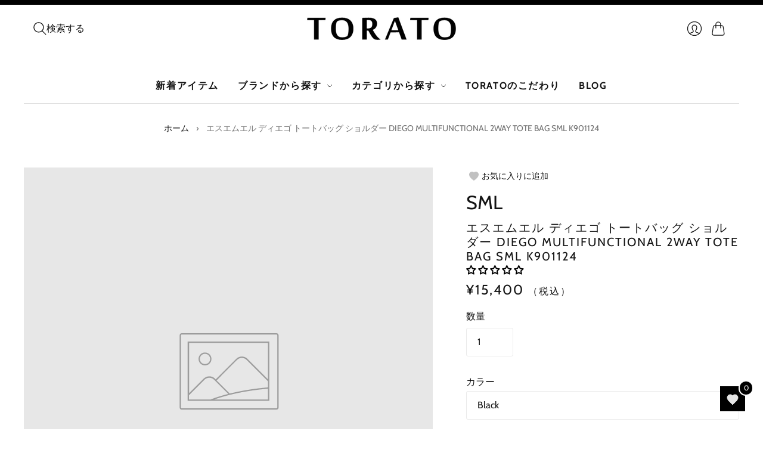

--- FILE ---
content_type: text/html; charset=utf-8
request_url: https://torato.jp/products/k901124
body_size: 59775
content:
<!doctype html>
<html class="no-js no-touch" lang="ja">
  <head>
    <script>
      window.Store = window.Store || {};
      window.Store.id = 76887425309;
    </script>
    <meta charset="utf-8">
    <meta http-equiv="X-UA-Compatible" content="IE=edge,chrome=1">
    <meta name="viewport" content="width=device-width,initial-scale=1">

    <!-- 8/25追加 --><link rel="icon" type="image/png" href="//torato.jp/cdn/shop/files/favicon.png?crop=center&height=32&v=1689922290&width=32"><!-- <link rel="icon" type="image/png" href="//torato.jp/cdn/shopifycloud/storefront/assets/no-image-100-2a702f30_small.gif"> -->
    <!-- 8/25追加 -->

    <!-- 7/28追加 -->
    <!-- Google Tag Manager -->

    <script>
      (function(w,d,s,l,i){w[l]=w[l]||[];w[l].push({'gtm.start':
      new Date().getTime(),event:'gtm.js'});var f=d.getElementsByTagName(s)[0],
      j=d.createElement(s),dl=l!='dataLayer'?'&l='+l:'';j.async=true;j.src=
      'https://www.googletagmanager.com/gtm.js?id='+i+dl;f.parentNode.insertBefore(j,f);
      })(window,document,'script','dataLayer','GTM-TG4HGLW');
    </script>
    <!-- End Google Tag Manager -->
    <!-- 7/28追加 -->

    <!-- Preconnect Domains -->
    <link rel="preconnect" href="https://cdn.shopify.com" crossorigin>
    <link rel="preconnect" href="https://fonts.shopify.com" crossorigin>
    <link rel="preconnect" href="https://monorail-edge.shopifysvc.com">

    <!-- Preload Assets -->
    <link rel="preload" href="//torato.jp/cdn/shop/t/29/assets/theme.css?v=176162811933500586991757643409" as="style">
    <link rel="preload" href="//torato.jp/cdn/shop/t/29/assets/editions.js?v=4297751769768488971757643380" as="script">
    <link rel="preload" href="//torato.jp/cdn/shopifycloud/storefront/assets/themes_support/api.jquery-7ab1a3a4.js" as="script">

    

    

    <title>エスエムエル ディエゴ トートバッグ ショルダー DIEGO MULTIFUNCTIONAL 2WAY TOTE BAG SML K9011&#8211; 【正規販売店】バッグ通販TORATO
</title>

    
      <meta name="description" content="オンオフ兼用、ハイスペックな2wayトートバッグSML(エスエムエル)のブランドコンセプトは、「多様化するLIFE STYLEに合わせた、実用的な機能美の追求」。バッグも、変化するライフスタイルに合わせて常にアップデートすべきと考え、時代の移り変わりに柔軟に対応したバッグを提供しています。スマートで機能美に優れたプロダクトデザインが特徴です。オンオフ兼用の2wayトートバッグです。肩がけと斜めがけの2通りの持ち方ができます。PCポケットや拡張ポケットなど収納面も充実し、マルチな場面で活躍します。">
    

    
      <link rel="icon" type="image/png" href="//torato.jp/cdn/shop/files/favicon.png?crop=center&height=32&v=1689922290&width=32">
    

    
      <link rel="canonical" href="https://torato.jp/products/k901124">
    

    <script>
  const boostSDAssetFileURL = "\/\/torato.jp\/cdn\/shop\/t\/29\/assets\/boost_sd_assets_file_url.gif?v=6516";
  window.boostSDAssetFileURL = boostSDAssetFileURL;

  if (window.boostSDAppConfig) {
    window.boostSDAppConfig.generalSettings.custom_js_asset_url = "//torato.jp/cdn/shop/t/29/assets/boost-sd-custom.js?v=150214558509420944891757643380";
    window.boostSDAppConfig.generalSettings.custom_css_asset_url = "//torato.jp/cdn/shop/t/29/assets/boost-sd-custom.css?v=72809539502277619291757643379";
  }

  
</script>

    <script>window.performance && window.performance.mark && window.performance.mark('shopify.content_for_header.start');</script><meta name="google-site-verification" content="x0HrixHZhA24UVpe42RJ__DZoNqnP912csF5uiNyhi8">
<meta id="shopify-digital-wallet" name="shopify-digital-wallet" content="/76887425309/digital_wallets/dialog">
<meta name="shopify-checkout-api-token" content="71c330db53f663a4a2d977742eac98a0">
<link rel="alternate" hreflang="x-default" href="https://torato.jp/products/k901124">
<link rel="alternate" hreflang="ja" href="https://torato.jp/products/k901124">
<link rel="alternate" hreflang="en" href="https://torato.jp/en/products/k901124">
<link rel="alternate" type="application/json+oembed" href="https://torato.jp/products/k901124.oembed">
<script async="async" src="/checkouts/internal/preloads.js?locale=ja-JP"></script>
<link rel="preconnect" href="https://shop.app" crossorigin="anonymous">
<script async="async" src="https://shop.app/checkouts/internal/preloads.js?locale=ja-JP&shop_id=76887425309" crossorigin="anonymous"></script>
<script id="apple-pay-shop-capabilities" type="application/json">{"shopId":76887425309,"countryCode":"JP","currencyCode":"JPY","merchantCapabilities":["supports3DS"],"merchantId":"gid:\/\/shopify\/Shop\/76887425309","merchantName":"【正規販売店】バッグ通販TORATO","requiredBillingContactFields":["postalAddress","email","phone"],"requiredShippingContactFields":["postalAddress","email","phone"],"shippingType":"shipping","supportedNetworks":["visa","masterCard","amex","jcb","discover"],"total":{"type":"pending","label":"【正規販売店】バッグ通販TORATO","amount":"1.00"},"shopifyPaymentsEnabled":true,"supportsSubscriptions":true}</script>
<script id="shopify-features" type="application/json">{"accessToken":"71c330db53f663a4a2d977742eac98a0","betas":["rich-media-storefront-analytics"],"domain":"torato.jp","predictiveSearch":false,"shopId":76887425309,"locale":"ja"}</script>
<script>var Shopify = Shopify || {};
Shopify.shop = "torato2023.myshopify.com";
Shopify.locale = "ja";
Shopify.currency = {"active":"JPY","rate":"1.0"};
Shopify.country = "JP";
Shopify.theme = {"name":"TORATO-1640_BUYEEタグ設置","id":181328675101,"schema_name":"Editions","schema_version":"13.0.0","theme_store_id":457,"role":"main"};
Shopify.theme.handle = "null";
Shopify.theme.style = {"id":null,"handle":null};
Shopify.cdnHost = "torato.jp/cdn";
Shopify.routes = Shopify.routes || {};
Shopify.routes.root = "/";</script>
<script type="module">!function(o){(o.Shopify=o.Shopify||{}).modules=!0}(window);</script>
<script>!function(o){function n(){var o=[];function n(){o.push(Array.prototype.slice.apply(arguments))}return n.q=o,n}var t=o.Shopify=o.Shopify||{};t.loadFeatures=n(),t.autoloadFeatures=n()}(window);</script>
<script>
  window.ShopifyPay = window.ShopifyPay || {};
  window.ShopifyPay.apiHost = "shop.app\/pay";
  window.ShopifyPay.redirectState = null;
</script>
<script id="shop-js-analytics" type="application/json">{"pageType":"product"}</script>
<script defer="defer" async type="module" src="//torato.jp/cdn/shopifycloud/shop-js/modules/v2/client.init-shop-cart-sync_CSE-8ASR.ja.esm.js"></script>
<script defer="defer" async type="module" src="//torato.jp/cdn/shopifycloud/shop-js/modules/v2/chunk.common_DDD8GOhs.esm.js"></script>
<script defer="defer" async type="module" src="//torato.jp/cdn/shopifycloud/shop-js/modules/v2/chunk.modal_B6JNj9sU.esm.js"></script>
<script type="module">
  await import("//torato.jp/cdn/shopifycloud/shop-js/modules/v2/client.init-shop-cart-sync_CSE-8ASR.ja.esm.js");
await import("//torato.jp/cdn/shopifycloud/shop-js/modules/v2/chunk.common_DDD8GOhs.esm.js");
await import("//torato.jp/cdn/shopifycloud/shop-js/modules/v2/chunk.modal_B6JNj9sU.esm.js");

  window.Shopify.SignInWithShop?.initShopCartSync?.({"fedCMEnabled":true,"windoidEnabled":true});

</script>
<script>
  window.Shopify = window.Shopify || {};
  if (!window.Shopify.featureAssets) window.Shopify.featureAssets = {};
  window.Shopify.featureAssets['shop-js'] = {"shop-cart-sync":["modules/v2/client.shop-cart-sync_BCoLmxl3.ja.esm.js","modules/v2/chunk.common_DDD8GOhs.esm.js","modules/v2/chunk.modal_B6JNj9sU.esm.js"],"init-fed-cm":["modules/v2/client.init-fed-cm_BUzkuSqB.ja.esm.js","modules/v2/chunk.common_DDD8GOhs.esm.js","modules/v2/chunk.modal_B6JNj9sU.esm.js"],"init-shop-email-lookup-coordinator":["modules/v2/client.init-shop-email-lookup-coordinator_BW32axq4.ja.esm.js","modules/v2/chunk.common_DDD8GOhs.esm.js","modules/v2/chunk.modal_B6JNj9sU.esm.js"],"init-windoid":["modules/v2/client.init-windoid_BvNGLRkF.ja.esm.js","modules/v2/chunk.common_DDD8GOhs.esm.js","modules/v2/chunk.modal_B6JNj9sU.esm.js"],"shop-button":["modules/v2/client.shop-button_CH0XKSrs.ja.esm.js","modules/v2/chunk.common_DDD8GOhs.esm.js","modules/v2/chunk.modal_B6JNj9sU.esm.js"],"shop-cash-offers":["modules/v2/client.shop-cash-offers_DjoQtMHe.ja.esm.js","modules/v2/chunk.common_DDD8GOhs.esm.js","modules/v2/chunk.modal_B6JNj9sU.esm.js"],"shop-toast-manager":["modules/v2/client.shop-toast-manager_B8NLGr5M.ja.esm.js","modules/v2/chunk.common_DDD8GOhs.esm.js","modules/v2/chunk.modal_B6JNj9sU.esm.js"],"init-shop-cart-sync":["modules/v2/client.init-shop-cart-sync_CSE-8ASR.ja.esm.js","modules/v2/chunk.common_DDD8GOhs.esm.js","modules/v2/chunk.modal_B6JNj9sU.esm.js"],"init-customer-accounts-sign-up":["modules/v2/client.init-customer-accounts-sign-up_C-LwrDE-.ja.esm.js","modules/v2/client.shop-login-button_D0X6bVTm.ja.esm.js","modules/v2/chunk.common_DDD8GOhs.esm.js","modules/v2/chunk.modal_B6JNj9sU.esm.js"],"pay-button":["modules/v2/client.pay-button_imCDqct4.ja.esm.js","modules/v2/chunk.common_DDD8GOhs.esm.js","modules/v2/chunk.modal_B6JNj9sU.esm.js"],"init-customer-accounts":["modules/v2/client.init-customer-accounts_CxIJyI-K.ja.esm.js","modules/v2/client.shop-login-button_D0X6bVTm.ja.esm.js","modules/v2/chunk.common_DDD8GOhs.esm.js","modules/v2/chunk.modal_B6JNj9sU.esm.js"],"avatar":["modules/v2/client.avatar_BTnouDA3.ja.esm.js"],"init-shop-for-new-customer-accounts":["modules/v2/client.init-shop-for-new-customer-accounts_DRBL7B82.ja.esm.js","modules/v2/client.shop-login-button_D0X6bVTm.ja.esm.js","modules/v2/chunk.common_DDD8GOhs.esm.js","modules/v2/chunk.modal_B6JNj9sU.esm.js"],"shop-follow-button":["modules/v2/client.shop-follow-button_D610YzXR.ja.esm.js","modules/v2/chunk.common_DDD8GOhs.esm.js","modules/v2/chunk.modal_B6JNj9sU.esm.js"],"checkout-modal":["modules/v2/client.checkout-modal_NhzDspE5.ja.esm.js","modules/v2/chunk.common_DDD8GOhs.esm.js","modules/v2/chunk.modal_B6JNj9sU.esm.js"],"shop-login-button":["modules/v2/client.shop-login-button_D0X6bVTm.ja.esm.js","modules/v2/chunk.common_DDD8GOhs.esm.js","modules/v2/chunk.modal_B6JNj9sU.esm.js"],"lead-capture":["modules/v2/client.lead-capture_pLpCOlEn.ja.esm.js","modules/v2/chunk.common_DDD8GOhs.esm.js","modules/v2/chunk.modal_B6JNj9sU.esm.js"],"shop-login":["modules/v2/client.shop-login_DiHM-Diw.ja.esm.js","modules/v2/chunk.common_DDD8GOhs.esm.js","modules/v2/chunk.modal_B6JNj9sU.esm.js"],"payment-terms":["modules/v2/client.payment-terms_BdLTgEH_.ja.esm.js","modules/v2/chunk.common_DDD8GOhs.esm.js","modules/v2/chunk.modal_B6JNj9sU.esm.js"]};
</script>
<script>(function() {
  var isLoaded = false;
  function asyncLoad() {
    if (isLoaded) return;
    isLoaded = true;
    var urls = ["https:\/\/delivery-date-and-time-picker.amp.tokyo\/script_tags\/cart_attributes.js?shop=torato2023.myshopify.com"];
    for (var i = 0; i < urls.length; i++) {
      var s = document.createElement('script');
      s.type = 'text/javascript';
      s.async = true;
      s.src = urls[i];
      var x = document.getElementsByTagName('script')[0];
      x.parentNode.insertBefore(s, x);
    }
  };
  if(window.attachEvent) {
    window.attachEvent('onload', asyncLoad);
  } else {
    window.addEventListener('load', asyncLoad, false);
  }
})();</script>
<script id="__st">var __st={"a":76887425309,"offset":32400,"reqid":"72eae88d-091d-4585-b7d6-48ea67468721-1769912495","pageurl":"torato.jp\/products\/k901124","u":"7074aebb01c5","p":"product","rtyp":"product","rid":8534876782877};</script>
<script>window.ShopifyPaypalV4VisibilityTracking = true;</script>
<script id="captcha-bootstrap">!function(){'use strict';const t='contact',e='account',n='new_comment',o=[[t,t],['blogs',n],['comments',n],[t,'customer']],c=[[e,'customer_login'],[e,'guest_login'],[e,'recover_customer_password'],[e,'create_customer']],r=t=>t.map((([t,e])=>`form[action*='/${t}']:not([data-nocaptcha='true']) input[name='form_type'][value='${e}']`)).join(','),a=t=>()=>t?[...document.querySelectorAll(t)].map((t=>t.form)):[];function s(){const t=[...o],e=r(t);return a(e)}const i='password',u='form_key',d=['recaptcha-v3-token','g-recaptcha-response','h-captcha-response',i],f=()=>{try{return window.sessionStorage}catch{return}},m='__shopify_v',_=t=>t.elements[u];function p(t,e,n=!1){try{const o=window.sessionStorage,c=JSON.parse(o.getItem(e)),{data:r}=function(t){const{data:e,action:n}=t;return t[m]||n?{data:e,action:n}:{data:t,action:n}}(c);for(const[e,n]of Object.entries(r))t.elements[e]&&(t.elements[e].value=n);n&&o.removeItem(e)}catch(o){console.error('form repopulation failed',{error:o})}}const l='form_type',E='cptcha';function T(t){t.dataset[E]=!0}const w=window,h=w.document,L='Shopify',v='ce_forms',y='captcha';let A=!1;((t,e)=>{const n=(g='f06e6c50-85a8-45c8-87d0-21a2b65856fe',I='https://cdn.shopify.com/shopifycloud/storefront-forms-hcaptcha/ce_storefront_forms_captcha_hcaptcha.v1.5.2.iife.js',D={infoText:'hCaptchaによる保護',privacyText:'プライバシー',termsText:'利用規約'},(t,e,n)=>{const o=w[L][v],c=o.bindForm;if(c)return c(t,g,e,D).then(n);var r;o.q.push([[t,g,e,D],n]),r=I,A||(h.body.append(Object.assign(h.createElement('script'),{id:'captcha-provider',async:!0,src:r})),A=!0)});var g,I,D;w[L]=w[L]||{},w[L][v]=w[L][v]||{},w[L][v].q=[],w[L][y]=w[L][y]||{},w[L][y].protect=function(t,e){n(t,void 0,e),T(t)},Object.freeze(w[L][y]),function(t,e,n,w,h,L){const[v,y,A,g]=function(t,e,n){const i=e?o:[],u=t?c:[],d=[...i,...u],f=r(d),m=r(i),_=r(d.filter((([t,e])=>n.includes(e))));return[a(f),a(m),a(_),s()]}(w,h,L),I=t=>{const e=t.target;return e instanceof HTMLFormElement?e:e&&e.form},D=t=>v().includes(t);t.addEventListener('submit',(t=>{const e=I(t);if(!e)return;const n=D(e)&&!e.dataset.hcaptchaBound&&!e.dataset.recaptchaBound,o=_(e),c=g().includes(e)&&(!o||!o.value);(n||c)&&t.preventDefault(),c&&!n&&(function(t){try{if(!f())return;!function(t){const e=f();if(!e)return;const n=_(t);if(!n)return;const o=n.value;o&&e.removeItem(o)}(t);const e=Array.from(Array(32),(()=>Math.random().toString(36)[2])).join('');!function(t,e){_(t)||t.append(Object.assign(document.createElement('input'),{type:'hidden',name:u})),t.elements[u].value=e}(t,e),function(t,e){const n=f();if(!n)return;const o=[...t.querySelectorAll(`input[type='${i}']`)].map((({name:t})=>t)),c=[...d,...o],r={};for(const[a,s]of new FormData(t).entries())c.includes(a)||(r[a]=s);n.setItem(e,JSON.stringify({[m]:1,action:t.action,data:r}))}(t,e)}catch(e){console.error('failed to persist form',e)}}(e),e.submit())}));const S=(t,e)=>{t&&!t.dataset[E]&&(n(t,e.some((e=>e===t))),T(t))};for(const o of['focusin','change'])t.addEventListener(o,(t=>{const e=I(t);D(e)&&S(e,y())}));const B=e.get('form_key'),M=e.get(l),P=B&&M;t.addEventListener('DOMContentLoaded',(()=>{const t=y();if(P)for(const e of t)e.elements[l].value===M&&p(e,B);[...new Set([...A(),...v().filter((t=>'true'===t.dataset.shopifyCaptcha))])].forEach((e=>S(e,t)))}))}(h,new URLSearchParams(w.location.search),n,t,e,['guest_login'])})(!1,!0)}();</script>
<script integrity="sha256-4kQ18oKyAcykRKYeNunJcIwy7WH5gtpwJnB7kiuLZ1E=" data-source-attribution="shopify.loadfeatures" defer="defer" src="//torato.jp/cdn/shopifycloud/storefront/assets/storefront/load_feature-a0a9edcb.js" crossorigin="anonymous"></script>
<script crossorigin="anonymous" defer="defer" src="//torato.jp/cdn/shopifycloud/storefront/assets/shopify_pay/storefront-65b4c6d7.js?v=20250812"></script>
<script data-source-attribution="shopify.dynamic_checkout.dynamic.init">var Shopify=Shopify||{};Shopify.PaymentButton=Shopify.PaymentButton||{isStorefrontPortableWallets:!0,init:function(){window.Shopify.PaymentButton.init=function(){};var t=document.createElement("script");t.src="https://torato.jp/cdn/shopifycloud/portable-wallets/latest/portable-wallets.ja.js",t.type="module",document.head.appendChild(t)}};
</script>
<script data-source-attribution="shopify.dynamic_checkout.buyer_consent">
  function portableWalletsHideBuyerConsent(e){var t=document.getElementById("shopify-buyer-consent"),n=document.getElementById("shopify-subscription-policy-button");t&&n&&(t.classList.add("hidden"),t.setAttribute("aria-hidden","true"),n.removeEventListener("click",e))}function portableWalletsShowBuyerConsent(e){var t=document.getElementById("shopify-buyer-consent"),n=document.getElementById("shopify-subscription-policy-button");t&&n&&(t.classList.remove("hidden"),t.removeAttribute("aria-hidden"),n.addEventListener("click",e))}window.Shopify?.PaymentButton&&(window.Shopify.PaymentButton.hideBuyerConsent=portableWalletsHideBuyerConsent,window.Shopify.PaymentButton.showBuyerConsent=portableWalletsShowBuyerConsent);
</script>
<script data-source-attribution="shopify.dynamic_checkout.cart.bootstrap">document.addEventListener("DOMContentLoaded",(function(){function t(){return document.querySelector("shopify-accelerated-checkout-cart, shopify-accelerated-checkout")}if(t())Shopify.PaymentButton.init();else{new MutationObserver((function(e,n){t()&&(Shopify.PaymentButton.init(),n.disconnect())})).observe(document.body,{childList:!0,subtree:!0})}}));
</script>
<link id="shopify-accelerated-checkout-styles" rel="stylesheet" media="screen" href="https://torato.jp/cdn/shopifycloud/portable-wallets/latest/accelerated-checkout-backwards-compat.css" crossorigin="anonymous">
<style id="shopify-accelerated-checkout-cart">
        #shopify-buyer-consent {
  margin-top: 1em;
  display: inline-block;
  width: 100%;
}

#shopify-buyer-consent.hidden {
  display: none;
}

#shopify-subscription-policy-button {
  background: none;
  border: none;
  padding: 0;
  text-decoration: underline;
  font-size: inherit;
  cursor: pointer;
}

#shopify-subscription-policy-button::before {
  box-shadow: none;
}

      </style>

<script>window.performance && window.performance.mark && window.performance.mark('shopify.content_for_header.end');</script>

    
    















<meta property="og:site_name" content="【正規販売店】バッグ通販TORATO">
<meta property="og:url" content="https://torato.jp/products/k901124">
<meta property="og:title" content="エスエムエル ディエゴ トートバッグ ショルダー DIEGO MULTIFUNCTIONAL 2WAY TOTE BAG  SML K901124">
<meta property="og:type" content="website">
<meta property="og:description" content="オンオフ兼用、ハイスペックな2wayトートバッグSML(エスエムエル)のブランドコンセプトは、「多様化するLIFE STYLEに合わせた、実用的な機能美の追求」。バッグも、変化するライフスタイルに合わせて常にアップデートすべきと考え、時代の移り変わりに柔軟に対応したバッグを提供しています。スマートで機能美に優れたプロダクトデザインが特徴です。オンオフ兼用の2wayトートバッグです。肩がけと斜めがけの2通りの持ち方ができます。PCポケットや拡張ポケットなど収納面も充実し、マルチな場面で活躍します。">




    
    
    

    
    
    <meta
      property="og:image"
      content="https://torato.jp/cdn/shop/files/logo_ogp_1200630_1200x630.png?v=1687847384"
    />
    <meta
      property="og:image:secure_url"
      content="https://torato.jp/cdn/shop/files/logo_ogp_1200630_1200x630.png?v=1687847384"
    />
    <meta property="og:image:width" content="1200" />
    <meta property="og:image:height" content="630" />
    
    
    <meta property="og:image:alt" content="Social media image" />
  









  <meta name="twitter:site" content="@https://">








<meta name="twitter:title" content="エスエムエル ディエゴ トートバッグ ショルダー DIEGO MULTIFUNCTIONAL 2WAY TOTE BAG SML K9011">
<meta name="twitter:description" content="オンオフ兼用、ハイスペックな2wayトートバッグSML(エスエムエル)のブランドコンセプトは、「多様化するLIFE STYLEに合わせた、実用的な機能美の追求」。バッグも、変化するライフスタイルに合わせて常にアップデートすべきと考え、時代の移り変わりに柔軟に対応したバッグを提供しています。スマートで機能美に優れたプロダクトデザインが特徴です。オンオフ兼用の2wayトートバッグです。肩がけと斜めがけの2通りの持ち方ができます。PCポケットや拡張ポケットなど収納面も充実し、マルチな場面で活躍します。">


    
    
    
      
      
      <meta name="twitter:card" content="summary_large_image">
    
    
    <meta
      property="twitter:image"
      content="https://torato.jp/cdn/shop/files/logo_ogp_1200630_1200x600_crop_center.png?v=1687847384"
    />
    <meta property="twitter:image:width" content="1200" />
    <meta property="twitter:image:height" content="600" />
    
    
    <meta property="twitter:image:alt" content="Social media image" />
  



    <script>
      document.documentElement.className=document.documentElement.className.replace(/\bno-js\b/,'js');
      if(window.Shopify&&window.Shopify.designMode)document.documentElement.className+=' in-theme-editor';
      if(('ontouchstart' in window)||window.DocumentTouch&&document instanceof DocumentTouch)document.documentElement.className=document.documentElement.className.replace(/\bno-touch\b/,'has-touch');
    </script>

    <!-- Theme CSS -->
    <link rel="stylesheet" href="//torato.jp/cdn/shop/t/29/assets/theme.css?v=176162811933500586991757643409">

                  <link href="//fonts.googleapis.com/css?family=Neuton:300,400,400i,700|PT+Sans:400,400i,700,700i" rel="stylesheet" type="text/css" media="all" />  


    
    <script>
      window.Theme = window.Theme || {};
      window.Theme.version = "13.0.0";
      window.Theme.name = 'Editions';
      window.Theme.moneyFormat = "¥{{amount_no_decimals}}";
      window.Theme.routes = {
        "root_url": "/",
        "account_url": "/account",
        "account_login_url": "/account/login",
        "account_logout_url": "/account/logout",
        "account_register_url": "/account/register",
        "account_addresses_url": "/account/addresses",
        "collections_url": "/collections",
        "all_products_collection_url": "/collections/all",
        "search_url": "/search",
        "cart_url": "/cart",
        "cart_add_url": "/cart/add",
        "cart_change_url": "/cart/change",
        "cart_clear_url": "/cart/clear",
        "product_recommendations_url": "/recommendations/products",
        "predictive_search_url": "/search/suggest",
      };
    </script>
    

    <script type="text/javascript" src="//code.jquery.com/jquery-1.11.0.min.js"></script>
    <script type="text/javascript" src="//code.jquery.com/jquery-migrate-1.2.1.min.js"></script>
  <!-- BEGIN app block: shopify://apps/judge-me-reviews/blocks/judgeme_core/61ccd3b1-a9f2-4160-9fe9-4fec8413e5d8 --><!-- Start of Judge.me Core -->






<link rel="dns-prefetch" href="https://cdnwidget.judge.me">
<link rel="dns-prefetch" href="https://cdn.judge.me">
<link rel="dns-prefetch" href="https://cdn1.judge.me">
<link rel="dns-prefetch" href="https://api.judge.me">

<script data-cfasync='false' class='jdgm-settings-script'>window.jdgmSettings={"pagination":5,"disable_web_reviews":false,"badge_no_review_text":"レビューなし","badge_n_reviews_text":"{{ n }}","badge_star_color":"#000000","hide_badge_preview_if_no_reviews":false,"badge_hide_text":true,"enforce_center_preview_badge":false,"widget_title":"カスタマーレビュー","widget_open_form_text":"レビューを書く","widget_close_form_text":"レビューをキャンセル","widget_refresh_page_text":"ページを更新","widget_summary_text":"{{ number_of_reviews }}件のレビューに基づく","widget_no_review_text":"最初のレビューを書きましょう","widget_name_field_text":"表示名","widget_verified_name_field_text":"認証された名前（公開）","widget_name_placeholder_text":"表示名","widget_required_field_error_text":"このフィールドは必須です。","widget_email_field_text":"メールアドレス","widget_verified_email_field_text":"認証されたメール（非公開、編集不可）","widget_email_placeholder_text":"あなたのメールアドレス（非公開）","widget_email_field_error_text":"有効なメールアドレスを入力してください。","widget_rating_field_text":"評価","widget_review_title_field_text":"レビュータイトル","widget_review_title_placeholder_text":"レビューにタイトルをつける","widget_review_body_field_text":"レビュー内容","widget_review_body_placeholder_text":"ここに書き始めてください...","widget_pictures_field_text":"写真/動画（任意）","widget_submit_review_text":"レビューを送信","widget_submit_verified_review_text":"認証済みレビューを送信","widget_submit_success_msg_with_auto_publish":"ありがとうございます！数分後にページを更新して、あなたのレビューを確認してください。\u003ca href='https://judge.me/login' target='_blank' rel='nofollow noopener'\u003eJudge.me\u003c/a\u003eにログインすることで、レビューの削除や編集ができます。","widget_submit_success_msg_no_auto_publish":"ありがとうございます！あなたのレビューはショップ管理者の承認を得た後に公開されます。\u003ca href='https://judge.me/login' target='_blank' rel='nofollow noopener'\u003eJudge.me\u003c/a\u003eにログインすることで、レビューの削除や編集ができます。","widget_show_default_reviews_out_of_total_text":"{{ n_reviews }}件のレビューのうち{{ n_reviews_shown }}件を表示しています。","widget_show_all_link_text":"すべて表示","widget_show_less_link_text":"表示を減らす","widget_author_said_text":"{{ reviewer_name }}の言葉：","widget_days_text":"{{ n }}日前","widget_weeks_text":"{{ n }}週間前","widget_months_text":"{{ n }}ヶ月前","widget_years_text":"{{ n }}年前","widget_yesterday_text":"昨日","widget_today_text":"今日","widget_replied_text":"\u003e\u003e {{ shop_name }}の返信：","widget_read_more_text":"続きを読む","widget_reviewer_name_as_initial":"","widget_rating_filter_color":"#fbcd0a","widget_rating_filter_see_all_text":"すべてのレビューを見る","widget_sorting_most_recent_text":"最新順","widget_sorting_highest_rating_text":"最高評価順","widget_sorting_lowest_rating_text":"最低評価順","widget_sorting_with_pictures_text":"写真付きのみ","widget_sorting_most_helpful_text":"最も役立つ順","widget_open_question_form_text":"質問する","widget_reviews_subtab_text":"レビュー","widget_questions_subtab_text":"質問","widget_question_label_text":"質問","widget_answer_label_text":"回答","widget_question_placeholder_text":"ここに質問を書いてください","widget_submit_question_text":"質問を送信","widget_question_submit_success_text":"ご質問ありがとうございます！回答があり次第ご連絡いたします。","widget_star_color":"#000000","verified_badge_text":"認証済み","verified_badge_bg_color":"","verified_badge_text_color":"","verified_badge_placement":"left-of-reviewer-name","widget_review_max_height":"","widget_hide_border":false,"widget_social_share":false,"widget_thumb":false,"widget_review_location_show":false,"widget_location_format":"","all_reviews_include_out_of_store_products":true,"all_reviews_out_of_store_text":"（ストア外）","all_reviews_pagination":100,"all_reviews_product_name_prefix_text":"について","enable_review_pictures":true,"enable_question_anwser":false,"widget_theme":"default","review_date_format":"mm/dd/yy","default_sort_method":"most-recent","widget_product_reviews_subtab_text":"製品レビュー","widget_shop_reviews_subtab_text":"ショップレビュー","widget_other_products_reviews_text":"他の製品のレビュー","widget_store_reviews_subtab_text":"ショップレビュー","widget_no_store_reviews_text":"この店舗はまだレビューを受け取っていません","widget_web_restriction_product_reviews_text":"この製品に対するレビューはまだありません","widget_no_items_text":"アイテムが見つかりません","widget_show_more_text":"もっと見る","widget_write_a_store_review_text":"ストアレビューを書く","widget_other_languages_heading":"他の言語のレビュー","widget_translate_review_text":"レビューを{{ language }}に翻訳","widget_translating_review_text":"翻訳中...","widget_show_original_translation_text":"原文を表示 ({{ language }})","widget_translate_review_failed_text":"レビューを翻訳できませんでした。","widget_translate_review_retry_text":"再試行","widget_translate_review_try_again_later_text":"後でもう一度お試しください","show_product_url_for_grouped_product":false,"widget_sorting_pictures_first_text":"写真を最初に","show_pictures_on_all_rev_page_mobile":false,"show_pictures_on_all_rev_page_desktop":false,"floating_tab_hide_mobile_install_preference":false,"floating_tab_button_name":"★ レビュー","floating_tab_title":"お客様の声","floating_tab_button_color":"","floating_tab_button_background_color":"","floating_tab_url":"","floating_tab_url_enabled":false,"floating_tab_tab_style":"text","all_reviews_text_badge_text":"お客様は当店を{{ shop.metafields.judgeme.all_reviews_count }}件のレビューに基づいて{{ shop.metafields.judgeme.all_reviews_rating | round: 1 }}/5と評価しています。","all_reviews_text_badge_text_branded_style":"{{ shop.metafields.judgeme.all_reviews_count }}件のレビューに基づいて5つ星中{{ shop.metafields.judgeme.all_reviews_rating | round: 1 }}つ星","is_all_reviews_text_badge_a_link":false,"show_stars_for_all_reviews_text_badge":false,"all_reviews_text_badge_url":"","all_reviews_text_style":"branded","all_reviews_text_color_style":"judgeme_brand_color","all_reviews_text_color":"#108474","all_reviews_text_show_jm_brand":true,"featured_carousel_show_header":false,"featured_carousel_title":"お客様のレビュー","testimonials_carousel_title":"お客様の声","videos_carousel_title":"お客様の声","cards_carousel_title":"お客様の声","featured_carousel_count_text":"{{ n }}件のレビューから","featured_carousel_add_link_to_all_reviews_page":false,"featured_carousel_url":"","featured_carousel_show_images":true,"featured_carousel_autoslide_interval":6,"featured_carousel_arrows_on_the_sides":true,"featured_carousel_height":260,"featured_carousel_width":80,"featured_carousel_image_size":0,"featured_carousel_image_height":250,"featured_carousel_arrow_color":"#000000","verified_count_badge_style":"branded","verified_count_badge_orientation":"horizontal","verified_count_badge_color_style":"judgeme_brand_color","verified_count_badge_color":"#108474","is_verified_count_badge_a_link":false,"verified_count_badge_url":"","verified_count_badge_show_jm_brand":true,"widget_rating_preset_default":5,"widget_first_sub_tab":"product-reviews","widget_show_histogram":true,"widget_histogram_use_custom_color":false,"widget_pagination_use_custom_color":false,"widget_star_use_custom_color":false,"widget_verified_badge_use_custom_color":false,"widget_write_review_use_custom_color":false,"picture_reminder_submit_button":"Upload Pictures","enable_review_videos":false,"mute_video_by_default":false,"widget_sorting_videos_first_text":"動画を最初に","widget_review_pending_text":"保留中","featured_carousel_items_for_large_screen":3,"social_share_options_order":"Facebook,Twitter","remove_microdata_snippet":true,"disable_json_ld":false,"enable_json_ld_products":false,"preview_badge_show_question_text":false,"preview_badge_no_question_text":"質問なし","preview_badge_n_question_text":"{{ number_of_questions }}件の質問","qa_badge_show_icon":false,"qa_badge_position":"same-row","remove_judgeme_branding":false,"widget_add_search_bar":false,"widget_search_bar_placeholder":"検索","widget_sorting_verified_only_text":"認証済みのみ","featured_carousel_theme":"aligned","featured_carousel_show_rating":true,"featured_carousel_show_title":true,"featured_carousel_show_body":true,"featured_carousel_show_date":false,"featured_carousel_show_reviewer":false,"featured_carousel_show_product":true,"featured_carousel_header_background_color":"#108474","featured_carousel_header_text_color":"#ffffff","featured_carousel_name_product_separator":"reviewed","featured_carousel_full_star_background":"#108474","featured_carousel_empty_star_background":"#dadada","featured_carousel_vertical_theme_background":"#f9fafb","featured_carousel_verified_badge_enable":true,"featured_carousel_verified_badge_color":"#108474","featured_carousel_border_style":"round","featured_carousel_review_line_length_limit":3,"featured_carousel_more_reviews_button_text":"さらにレビューを読む","featured_carousel_view_product_button_text":"製品を見る","all_reviews_page_load_reviews_on":"scroll","all_reviews_page_load_more_text":"さらにレビューを読み込む","disable_fb_tab_reviews":false,"enable_ajax_cdn_cache":false,"widget_advanced_speed_features":5,"widget_public_name_text":"のように公開表示","default_reviewer_name":"John Smith","default_reviewer_name_has_non_latin":true,"widget_reviewer_anonymous":"匿名","medals_widget_title":"Judge.me レビューメダル","medals_widget_background_color":"#f9fafb","medals_widget_position":"footer_all_pages","medals_widget_border_color":"#f9fafb","medals_widget_verified_text_position":"left","medals_widget_use_monochromatic_version":false,"medals_widget_elements_color":"#108474","show_reviewer_avatar":true,"widget_invalid_yt_video_url_error_text":"YouTubeビデオURLではありません","widget_max_length_field_error_text":"{0}文字以内で入力してください。","widget_show_country_flag":false,"widget_show_collected_via_shop_app":true,"widget_verified_by_shop_badge_style":"light","widget_verified_by_shop_text":"ショップによって認証","widget_show_photo_gallery":false,"widget_load_with_code_splitting":true,"widget_ugc_install_preference":false,"widget_ugc_title":"私たちが作り、あなたが共有","widget_ugc_subtitle":"タグ付けすると、あなたの写真が私たちのページで特集されます","widget_ugc_arrows_color":"#ffffff","widget_ugc_primary_button_text":"今すぐ購入","widget_ugc_primary_button_background_color":"#108474","widget_ugc_primary_button_text_color":"#ffffff","widget_ugc_primary_button_border_width":"0","widget_ugc_primary_button_border_style":"none","widget_ugc_primary_button_border_color":"#108474","widget_ugc_primary_button_border_radius":"25","widget_ugc_secondary_button_text":"さらに読み込む","widget_ugc_secondary_button_background_color":"#ffffff","widget_ugc_secondary_button_text_color":"#108474","widget_ugc_secondary_button_border_width":"2","widget_ugc_secondary_button_border_style":"solid","widget_ugc_secondary_button_border_color":"#108474","widget_ugc_secondary_button_border_radius":"25","widget_ugc_reviews_button_text":"レビューを見る","widget_ugc_reviews_button_background_color":"#ffffff","widget_ugc_reviews_button_text_color":"#108474","widget_ugc_reviews_button_border_width":"2","widget_ugc_reviews_button_border_style":"solid","widget_ugc_reviews_button_border_color":"#108474","widget_ugc_reviews_button_border_radius":"25","widget_ugc_reviews_button_link_to":"judgeme-reviews-page","widget_ugc_show_post_date":true,"widget_ugc_max_width":"800","widget_rating_metafield_value_type":true,"widget_primary_color":"#000000","widget_enable_secondary_color":true,"widget_secondary_color":"#666666","widget_summary_average_rating_text":"5つ星中{{ average_rating }}つ星","widget_media_grid_title":"写真とビデオ","widget_media_grid_see_more_text":"もっと見る","widget_round_style":false,"widget_show_product_medals":true,"widget_verified_by_judgeme_text":"Judge.meによって認証","widget_show_store_medals":true,"widget_verified_by_judgeme_text_in_store_medals":"Judge.meによって認証","widget_media_field_exceed_quantity_message":"申し訳ありませんが、1つのレビューにつき{{ max_media }}つまでしか受け付けられません。","widget_media_field_exceed_limit_message":"{{ file_name }}が大きすぎます。{{ size_limit }}MB未満の{{ media_type }}を選択してください。","widget_review_submitted_text":"レビューが送信されました！","widget_question_submitted_text":"質問が送信されました！","widget_close_form_text_question":"キャンセル","widget_write_your_answer_here_text":"ここに回答を書いてください","widget_enabled_branded_link":true,"widget_show_collected_by_judgeme":false,"widget_reviewer_name_color":"","widget_write_review_text_color":"","widget_write_review_bg_color":"","widget_collected_by_judgeme_text":"Judge.meによって収集","widget_pagination_type":"standard","widget_load_more_text":"さらに読み込む","widget_load_more_color":"#108474","widget_full_review_text":"完全なレビュー","widget_read_more_reviews_text":"さらにレビューを読む","widget_read_questions_text":"質問を読む","widget_questions_and_answers_text":"質問と回答","widget_verified_by_text":"認証元","widget_verified_text":"認証済み","widget_number_of_reviews_text":"{{ number_of_reviews }}件のレビュー","widget_back_button_text":"戻る","widget_next_button_text":"次へ","widget_custom_forms_filter_button":"フィルター","custom_forms_style":"horizontal","widget_show_review_information":false,"how_reviews_are_collected":"レビューの収集方法は？","widget_show_review_keywords":false,"widget_gdpr_statement":"あなたのデータの使用方法：あなたが残したレビューについてのみ、必要な場合にのみご連絡いたします。レビューを送信することで、Judge.meの\u003ca href='https://judge.me/terms' target='_blank' rel='nofollow noopener'\u003e利用規約\u003c/a\u003e、\u003ca href='https://judge.me/privacy' target='_blank' rel='nofollow noopener'\u003eプライバシーポリシー\u003c/a\u003e、\u003ca href='https://judge.me/content-policy' target='_blank' rel='nofollow noopener'\u003eコンテンツポリシー\u003c/a\u003eに同意したことになります。","widget_multilingual_sorting_enabled":false,"widget_translate_review_content_enabled":false,"widget_translate_review_content_method":"manual","popup_widget_review_selection":"automatically_with_pictures","popup_widget_round_border_style":true,"popup_widget_show_title":true,"popup_widget_show_body":true,"popup_widget_show_reviewer":false,"popup_widget_show_product":true,"popup_widget_show_pictures":true,"popup_widget_use_review_picture":true,"popup_widget_show_on_home_page":true,"popup_widget_show_on_product_page":true,"popup_widget_show_on_collection_page":true,"popup_widget_show_on_cart_page":true,"popup_widget_position":"bottom_left","popup_widget_first_review_delay":5,"popup_widget_duration":5,"popup_widget_interval":5,"popup_widget_review_count":5,"popup_widget_hide_on_mobile":true,"review_snippet_widget_round_border_style":true,"review_snippet_widget_card_color":"#FFFFFF","review_snippet_widget_slider_arrows_background_color":"#FFFFFF","review_snippet_widget_slider_arrows_color":"#000000","review_snippet_widget_star_color":"#108474","show_product_variant":false,"all_reviews_product_variant_label_text":"バリエーション: ","widget_show_verified_branding":false,"widget_ai_summary_title":"お客様の声","widget_ai_summary_disclaimer":"最近のカスタマーレビューに基づくAI搭載レビュー要約","widget_show_ai_summary":false,"widget_show_ai_summary_bg":false,"widget_show_review_title_input":true,"redirect_reviewers_invited_via_email":"external_form","request_store_review_after_product_review":false,"request_review_other_products_in_order":false,"review_form_color_scheme":"default","review_form_corner_style":"square","review_form_star_color":{},"review_form_text_color":"#333333","review_form_background_color":"#ffffff","review_form_field_background_color":"#fafafa","review_form_button_color":{},"review_form_button_text_color":"#ffffff","review_form_modal_overlay_color":"#000000","review_content_screen_title_text":"この製品をどのように評価しますか？","review_content_introduction_text":"あなたの体験について少し共有していただけると嬉しいです。","store_review_form_title_text":"このストアをどのように評価しますか？","store_review_form_introduction_text":"あなたの体験について少し共有していただけると嬉しいです。","show_review_guidance_text":true,"one_star_review_guidance_text":"悪い","five_star_review_guidance_text":"素晴らしい","customer_information_screen_title_text":"あなたについて","customer_information_introduction_text":"あなたについてもっと教えてください。","custom_questions_screen_title_text":"あなたの体験について詳しく","custom_questions_introduction_text":"あなたの体験についてより詳しく理解するための質問がいくつかあります。","review_submitted_screen_title_text":"レビューありがとうございます！","review_submitted_screen_thank_you_text":"現在処理中です。まもなくストアに表示されます。","review_submitted_screen_email_verification_text":"今送信したリンクをクリックしてメールアドレスを確認してください。これにより、レビューの信頼性を保つことができます。","review_submitted_request_store_review_text":"私たちとのお買い物体験を共有していただけませんか？","review_submitted_review_other_products_text":"これらの商品をレビューしていただけませんか？","store_review_screen_title_text":"あなたの購入体験を共有しますか？","store_review_introduction_text":"あなたのフィードバックを重視し、改善に活用します。あなたの思いや提案を共有してください。","reviewer_media_screen_title_picture_text":"写真を共有","reviewer_media_introduction_picture_text":"レビューを裏付ける写真をアップロードしてください。","reviewer_media_screen_title_video_text":"ビデオを共有","reviewer_media_introduction_video_text":"レビューを裏付けるビデオをアップロードしてください。","reviewer_media_screen_title_picture_or_video_text":"写真またはビデオを共有","reviewer_media_introduction_picture_or_video_text":"レビューを裏付ける写真またはビデオをアップロードしてください。","reviewer_media_youtube_url_text":"ここにYoutubeのURLを貼り付けてください","advanced_settings_next_step_button_text":"次へ","advanced_settings_close_review_button_text":"閉じる","modal_write_review_flow":false,"write_review_flow_required_text":"必須","write_review_flow_privacy_message_text":"個人情報を厳守します。","write_review_flow_anonymous_text":"匿名レビュー","write_review_flow_visibility_text":"これは他のお客様には表示されません。","write_review_flow_multiple_selection_help_text":"お好きなだけ選択してください","write_review_flow_single_selection_help_text":"一つのオプションを選択してください","write_review_flow_required_field_error_text":"この項目は必須です","write_review_flow_invalid_email_error_text":"有効なメールアドレスを入力してください","write_review_flow_max_length_error_text":"最大{{ max_length }}文字。","write_review_flow_media_upload_text":"\u003cb\u003eクリックしてアップロード\u003c/b\u003eまたはドラッグ\u0026ドロップ","write_review_flow_gdpr_statement":"必要な場合にのみ、あなたのレビューについてご連絡いたします。レビューを送信することで、当社の\u003ca href='https://judge.me/terms' target='_blank' rel='nofollow noopener'\u003e利用規約\u003c/a\u003eおよび\u003ca href='https://judge.me/privacy' target='_blank' rel='nofollow noopener'\u003eプライバシーポリシー\u003c/a\u003eに同意したものとみなされます。","rating_only_reviews_enabled":false,"show_negative_reviews_help_screen":false,"new_review_flow_help_screen_rating_threshold":3,"negative_review_resolution_screen_title_text":"もっと教えてください","negative_review_resolution_text":"お客様の体験は私たちにとって重要です。ご購入に問題がございましたら、私たちがサポートいたします。お気軽にお問い合わせください。状況を改善する機会をいただければ幸いです。","negative_review_resolution_button_text":"お問い合わせ","negative_review_resolution_proceed_with_review_text":"レビューを残す","negative_review_resolution_subject":"{{ shop_name }}での購入に関する問題。{{ order_name }}","preview_badge_collection_page_install_status":false,"widget_review_custom_css":"","preview_badge_custom_css":"","preview_badge_stars_count":"5-stars","featured_carousel_custom_css":"","floating_tab_custom_css":"","all_reviews_widget_custom_css":"","medals_widget_custom_css":"","verified_badge_custom_css":"","all_reviews_text_custom_css":"","transparency_badges_collected_via_store_invite":false,"transparency_badges_from_another_provider":false,"transparency_badges_collected_from_store_visitor":false,"transparency_badges_collected_by_verified_review_provider":false,"transparency_badges_earned_reward":false,"transparency_badges_collected_via_store_invite_text":"ストア招待によるレビュー収集","transparency_badges_from_another_provider_text":"他のプロバイダーからのレビュー収集","transparency_badges_collected_from_store_visitor_text":"ストア訪問者からのレビュー収集","transparency_badges_written_in_google_text":"Googleで書かれたレビュー","transparency_badges_written_in_etsy_text":"Etsyで書かれたレビュー","transparency_badges_written_in_shop_app_text":"Shop Appで書かれたレビュー","transparency_badges_earned_reward_text":"将来の購入に対する報酬を獲得したレビュー","product_review_widget_per_page":10,"widget_store_review_label_text":"ストアレビュー","checkout_comment_extension_title_on_product_page":"Customer Comments","checkout_comment_extension_num_latest_comment_show":5,"checkout_comment_extension_format":"name_and_timestamp","checkout_comment_customer_name":"last_initial","checkout_comment_comment_notification":true,"preview_badge_collection_page_install_preference":false,"preview_badge_home_page_install_preference":false,"preview_badge_product_page_install_preference":false,"review_widget_install_preference":"","review_carousel_install_preference":false,"floating_reviews_tab_install_preference":"none","verified_reviews_count_badge_install_preference":false,"all_reviews_text_install_preference":false,"review_widget_best_location":false,"judgeme_medals_install_preference":false,"review_widget_revamp_enabled":false,"review_widget_qna_enabled":false,"review_widget_header_theme":"minimal","review_widget_widget_title_enabled":true,"review_widget_header_text_size":"medium","review_widget_header_text_weight":"regular","review_widget_average_rating_style":"compact","review_widget_bar_chart_enabled":true,"review_widget_bar_chart_type":"numbers","review_widget_bar_chart_style":"standard","review_widget_expanded_media_gallery_enabled":false,"review_widget_reviews_section_theme":"standard","review_widget_image_style":"thumbnails","review_widget_review_image_ratio":"square","review_widget_stars_size":"medium","review_widget_verified_badge":"standard_text","review_widget_review_title_text_size":"medium","review_widget_review_text_size":"medium","review_widget_review_text_length":"medium","review_widget_number_of_columns_desktop":3,"review_widget_carousel_transition_speed":5,"review_widget_custom_questions_answers_display":"always","review_widget_button_text_color":"#FFFFFF","review_widget_text_color":"#000000","review_widget_lighter_text_color":"#7B7B7B","review_widget_corner_styling":"soft","review_widget_review_word_singular":"レビュー","review_widget_review_word_plural":"レビュー","review_widget_voting_label":"役立つ？","review_widget_shop_reply_label":"{{ shop_name }}からの返信：","review_widget_filters_title":"フィルター","qna_widget_question_word_singular":"質問","qna_widget_question_word_plural":"質問","qna_widget_answer_reply_label":"{{ answerer_name }}からの返信：","qna_content_screen_title_text":"この商品について質問","qna_widget_question_required_field_error_text":"質問を入力してください。","qna_widget_flow_gdpr_statement":"必要な場合にのみ、あなたの質問についてご連絡いたします。質問を送信することで、当社の\u003ca href='https://judge.me/terms' target='_blank' rel='nofollow noopener'\u003e利用規約\u003c/a\u003eおよび\u003ca href='https://judge.me/privacy' target='_blank' rel='nofollow noopener'\u003eプライバシーポリシー\u003c/a\u003eに同意したものとみなされます。","qna_widget_question_submitted_text":"質問ありがとうございます！","qna_widget_close_form_text_question":"閉じる","qna_widget_question_submit_success_text":"あなたの質問に回答が届いたら、あなたにメールでお知らせします。","all_reviews_widget_v2025_enabled":false,"all_reviews_widget_v2025_header_theme":"default","all_reviews_widget_v2025_widget_title_enabled":true,"all_reviews_widget_v2025_header_text_size":"medium","all_reviews_widget_v2025_header_text_weight":"regular","all_reviews_widget_v2025_average_rating_style":"compact","all_reviews_widget_v2025_bar_chart_enabled":true,"all_reviews_widget_v2025_bar_chart_type":"numbers","all_reviews_widget_v2025_bar_chart_style":"standard","all_reviews_widget_v2025_expanded_media_gallery_enabled":false,"all_reviews_widget_v2025_show_store_medals":true,"all_reviews_widget_v2025_show_photo_gallery":true,"all_reviews_widget_v2025_show_review_keywords":false,"all_reviews_widget_v2025_show_ai_summary":false,"all_reviews_widget_v2025_show_ai_summary_bg":false,"all_reviews_widget_v2025_add_search_bar":false,"all_reviews_widget_v2025_default_sort_method":"most-recent","all_reviews_widget_v2025_reviews_per_page":10,"all_reviews_widget_v2025_reviews_section_theme":"default","all_reviews_widget_v2025_image_style":"thumbnails","all_reviews_widget_v2025_review_image_ratio":"square","all_reviews_widget_v2025_stars_size":"medium","all_reviews_widget_v2025_verified_badge":"bold_badge","all_reviews_widget_v2025_review_title_text_size":"medium","all_reviews_widget_v2025_review_text_size":"medium","all_reviews_widget_v2025_review_text_length":"medium","all_reviews_widget_v2025_number_of_columns_desktop":3,"all_reviews_widget_v2025_carousel_transition_speed":5,"all_reviews_widget_v2025_custom_questions_answers_display":"always","all_reviews_widget_v2025_show_product_variant":false,"all_reviews_widget_v2025_show_reviewer_avatar":true,"all_reviews_widget_v2025_reviewer_name_as_initial":"","all_reviews_widget_v2025_review_location_show":false,"all_reviews_widget_v2025_location_format":"","all_reviews_widget_v2025_show_country_flag":false,"all_reviews_widget_v2025_verified_by_shop_badge_style":"light","all_reviews_widget_v2025_social_share":false,"all_reviews_widget_v2025_social_share_options_order":"Facebook,Twitter,LinkedIn,Pinterest","all_reviews_widget_v2025_pagination_type":"standard","all_reviews_widget_v2025_button_text_color":"#FFFFFF","all_reviews_widget_v2025_text_color":"#000000","all_reviews_widget_v2025_lighter_text_color":"#7B7B7B","all_reviews_widget_v2025_corner_styling":"soft","all_reviews_widget_v2025_title":"カスタマーレビュー","all_reviews_widget_v2025_ai_summary_title":"お客様がこのストアについて言っていること","all_reviews_widget_v2025_no_review_text":"最初のレビューを書きましょう","platform":"shopify","branding_url":"https://app.judge.me/reviews","branding_text":"Powered by Judge.me","locale":"en","reply_name":"【正規販売店】バッグ通販TORATO","widget_version":"3.0","footer":true,"autopublish":true,"review_dates":false,"enable_custom_form":false,"shop_locale":"ja","enable_multi_locales_translations":false,"show_review_title_input":true,"review_verification_email_status":"always","can_be_branded":true,"reply_name_text":"【正規販売店】バッグ通販TORATO"};</script> <style class='jdgm-settings-style'>﻿.jdgm-xx{left:0}:root{--jdgm-primary-color: #000;--jdgm-secondary-color: #666;--jdgm-star-color: #000;--jdgm-write-review-text-color: white;--jdgm-write-review-bg-color: #000000;--jdgm-paginate-color: #000;--jdgm-border-radius: 0;--jdgm-reviewer-name-color: #000000}.jdgm-histogram__bar-content{background-color:#000}.jdgm-rev[data-verified-buyer=true] .jdgm-rev__icon.jdgm-rev__icon:after,.jdgm-rev__buyer-badge.jdgm-rev__buyer-badge{color:white;background-color:#000}.jdgm-review-widget--small .jdgm-gallery.jdgm-gallery .jdgm-gallery__thumbnail-link:nth-child(8) .jdgm-gallery__thumbnail-wrapper.jdgm-gallery__thumbnail-wrapper:before{content:"もっと見る"}@media only screen and (min-width: 768px){.jdgm-gallery.jdgm-gallery .jdgm-gallery__thumbnail-link:nth-child(8) .jdgm-gallery__thumbnail-wrapper.jdgm-gallery__thumbnail-wrapper:before{content:"もっと見る"}}.jdgm-preview-badge .jdgm-star.jdgm-star{color:#000000}.jdgm-prev-badge__text{display:none !important}.jdgm-rev .jdgm-rev__timestamp,.jdgm-quest .jdgm-rev__timestamp,.jdgm-carousel-item__timestamp{display:none !important}.jdgm-author-all-initials{display:none !important}.jdgm-author-last-initial{display:none !important}.jdgm-rev-widg__title{visibility:hidden}.jdgm-rev-widg__summary-text{visibility:hidden}.jdgm-prev-badge__text{visibility:hidden}.jdgm-rev__prod-link-prefix:before{content:'について'}.jdgm-rev__variant-label:before{content:'バリエーション: '}.jdgm-rev__out-of-store-text:before{content:'（ストア外）'}@media only screen and (min-width: 768px){.jdgm-rev__pics .jdgm-rev_all-rev-page-picture-separator,.jdgm-rev__pics .jdgm-rev__product-picture{display:none}}@media only screen and (max-width: 768px){.jdgm-rev__pics .jdgm-rev_all-rev-page-picture-separator,.jdgm-rev__pics .jdgm-rev__product-picture{display:none}}.jdgm-preview-badge[data-template="product"]{display:none !important}.jdgm-preview-badge[data-template="collection"]{display:none !important}.jdgm-preview-badge[data-template="index"]{display:none !important}.jdgm-review-widget[data-from-snippet="true"]{display:none !important}.jdgm-verified-count-badget[data-from-snippet="true"]{display:none !important}.jdgm-carousel-wrapper[data-from-snippet="true"]{display:none !important}.jdgm-all-reviews-text[data-from-snippet="true"]{display:none !important}.jdgm-medals-section[data-from-snippet="true"]{display:none !important}.jdgm-ugc-media-wrapper[data-from-snippet="true"]{display:none !important}.jdgm-rev__transparency-badge[data-badge-type="review_collected_via_store_invitation"]{display:none !important}.jdgm-rev__transparency-badge[data-badge-type="review_collected_from_another_provider"]{display:none !important}.jdgm-rev__transparency-badge[data-badge-type="review_collected_from_store_visitor"]{display:none !important}.jdgm-rev__transparency-badge[data-badge-type="review_written_in_etsy"]{display:none !important}.jdgm-rev__transparency-badge[data-badge-type="review_written_in_google_business"]{display:none !important}.jdgm-rev__transparency-badge[data-badge-type="review_written_in_shop_app"]{display:none !important}.jdgm-rev__transparency-badge[data-badge-type="review_earned_for_future_purchase"]{display:none !important}.jdgm-review-snippet-widget .jdgm-rev-snippet-widget__cards-container .jdgm-rev-snippet-card{border-radius:8px;background:#fff}.jdgm-review-snippet-widget .jdgm-rev-snippet-widget__cards-container .jdgm-rev-snippet-card__rev-rating .jdgm-star{color:#108474}.jdgm-review-snippet-widget .jdgm-rev-snippet-widget__prev-btn,.jdgm-review-snippet-widget .jdgm-rev-snippet-widget__next-btn{border-radius:50%;background:#fff}.jdgm-review-snippet-widget .jdgm-rev-snippet-widget__prev-btn>svg,.jdgm-review-snippet-widget .jdgm-rev-snippet-widget__next-btn>svg{fill:#000}.jdgm-full-rev-modal.rev-snippet-widget .jm-mfp-container .jm-mfp-content,.jdgm-full-rev-modal.rev-snippet-widget .jm-mfp-container .jdgm-full-rev__icon,.jdgm-full-rev-modal.rev-snippet-widget .jm-mfp-container .jdgm-full-rev__pic-img,.jdgm-full-rev-modal.rev-snippet-widget .jm-mfp-container .jdgm-full-rev__reply{border-radius:8px}.jdgm-full-rev-modal.rev-snippet-widget .jm-mfp-container .jdgm-full-rev[data-verified-buyer="true"] .jdgm-full-rev__icon::after{border-radius:8px}.jdgm-full-rev-modal.rev-snippet-widget .jm-mfp-container .jdgm-full-rev .jdgm-rev__buyer-badge{border-radius:calc( 8px / 2 )}.jdgm-full-rev-modal.rev-snippet-widget .jm-mfp-container .jdgm-full-rev .jdgm-full-rev__replier::before{content:'【正規販売店】バッグ通販TORATO'}.jdgm-full-rev-modal.rev-snippet-widget .jm-mfp-container .jdgm-full-rev .jdgm-full-rev__product-button{border-radius:calc( 8px * 6 )}
</style> <style class='jdgm-settings-style'></style>

  
  
  
  <style class='jdgm-miracle-styles'>
  @-webkit-keyframes jdgm-spin{0%{-webkit-transform:rotate(0deg);-ms-transform:rotate(0deg);transform:rotate(0deg)}100%{-webkit-transform:rotate(359deg);-ms-transform:rotate(359deg);transform:rotate(359deg)}}@keyframes jdgm-spin{0%{-webkit-transform:rotate(0deg);-ms-transform:rotate(0deg);transform:rotate(0deg)}100%{-webkit-transform:rotate(359deg);-ms-transform:rotate(359deg);transform:rotate(359deg)}}@font-face{font-family:'JudgemeStar';src:url("[data-uri]") format("woff");font-weight:normal;font-style:normal}.jdgm-star{font-family:'JudgemeStar';display:inline !important;text-decoration:none !important;padding:0 4px 0 0 !important;margin:0 !important;font-weight:bold;opacity:1;-webkit-font-smoothing:antialiased;-moz-osx-font-smoothing:grayscale}.jdgm-star:hover{opacity:1}.jdgm-star:last-of-type{padding:0 !important}.jdgm-star.jdgm--on:before{content:"\e000"}.jdgm-star.jdgm--off:before{content:"\e001"}.jdgm-star.jdgm--half:before{content:"\e002"}.jdgm-widget *{margin:0;line-height:1.4;-webkit-box-sizing:border-box;-moz-box-sizing:border-box;box-sizing:border-box;-webkit-overflow-scrolling:touch}.jdgm-hidden{display:none !important;visibility:hidden !important}.jdgm-temp-hidden{display:none}.jdgm-spinner{width:40px;height:40px;margin:auto;border-radius:50%;border-top:2px solid #eee;border-right:2px solid #eee;border-bottom:2px solid #eee;border-left:2px solid #ccc;-webkit-animation:jdgm-spin 0.8s infinite linear;animation:jdgm-spin 0.8s infinite linear}.jdgm-spinner:empty{display:block}.jdgm-prev-badge{display:block !important}

</style>


  
  
   


<script data-cfasync='false' class='jdgm-script'>
!function(e){window.jdgm=window.jdgm||{},jdgm.CDN_HOST="https://cdnwidget.judge.me/",jdgm.CDN_HOST_ALT="https://cdn2.judge.me/cdn/widget_frontend/",jdgm.API_HOST="https://api.judge.me/",jdgm.CDN_BASE_URL="https://cdn.shopify.com/extensions/019c1033-b3a9-7ad3-b9bf-61b1f669de2a/judgeme-extensions-330/assets/",
jdgm.docReady=function(d){(e.attachEvent?"complete"===e.readyState:"loading"!==e.readyState)?
setTimeout(d,0):e.addEventListener("DOMContentLoaded",d)},jdgm.loadCSS=function(d,t,o,a){
!o&&jdgm.loadCSS.requestedUrls.indexOf(d)>=0||(jdgm.loadCSS.requestedUrls.push(d),
(a=e.createElement("link")).rel="stylesheet",a.class="jdgm-stylesheet",a.media="nope!",
a.href=d,a.onload=function(){this.media="all",t&&setTimeout(t)},e.body.appendChild(a))},
jdgm.loadCSS.requestedUrls=[],jdgm.loadJS=function(e,d){var t=new XMLHttpRequest;
t.onreadystatechange=function(){4===t.readyState&&(Function(t.response)(),d&&d(t.response))},
t.open("GET",e),t.onerror=function(){if(e.indexOf(jdgm.CDN_HOST)===0&&jdgm.CDN_HOST_ALT!==jdgm.CDN_HOST){var f=e.replace(jdgm.CDN_HOST,jdgm.CDN_HOST_ALT);jdgm.loadJS(f,d)}},t.send()},jdgm.docReady((function(){(window.jdgmLoadCSS||e.querySelectorAll(
".jdgm-widget, .jdgm-all-reviews-page").length>0)&&(jdgmSettings.widget_load_with_code_splitting?
parseFloat(jdgmSettings.widget_version)>=3?jdgm.loadCSS(jdgm.CDN_HOST+"widget_v3/base.css"):
jdgm.loadCSS(jdgm.CDN_HOST+"widget/base.css"):jdgm.loadCSS(jdgm.CDN_HOST+"shopify_v2.css"),
jdgm.loadJS(jdgm.CDN_HOST+"loa"+"der.js"))}))}(document);
</script>
<noscript><link rel="stylesheet" type="text/css" media="all" href="https://cdnwidget.judge.me/shopify_v2.css"></noscript>

<!-- BEGIN app snippet: theme_fix_tags --><script>
  (function() {
    var jdgmThemeFixes = null;
    if (!jdgmThemeFixes) return;
    var thisThemeFix = jdgmThemeFixes[Shopify.theme.id];
    if (!thisThemeFix) return;

    if (thisThemeFix.html) {
      document.addEventListener("DOMContentLoaded", function() {
        var htmlDiv = document.createElement('div');
        htmlDiv.classList.add('jdgm-theme-fix-html');
        htmlDiv.innerHTML = thisThemeFix.html;
        document.body.append(htmlDiv);
      });
    };

    if (thisThemeFix.css) {
      var styleTag = document.createElement('style');
      styleTag.classList.add('jdgm-theme-fix-style');
      styleTag.innerHTML = thisThemeFix.css;
      document.head.append(styleTag);
    };

    if (thisThemeFix.js) {
      var scriptTag = document.createElement('script');
      scriptTag.classList.add('jdgm-theme-fix-script');
      scriptTag.innerHTML = thisThemeFix.js;
      document.head.append(scriptTag);
    };
  })();
</script>
<!-- END app snippet -->
<!-- End of Judge.me Core -->



<!-- END app block --><script src="https://cdn.shopify.com/extensions/019c1033-b3a9-7ad3-b9bf-61b1f669de2a/judgeme-extensions-330/assets/loader.js" type="text/javascript" defer="defer"></script>
<script src="https://cdn.shopify.com/extensions/019a970a-3761-7a98-9c6c-58b30d8f467c/wishlist-extension-99/assets/wishlist.js" type="text/javascript" defer="defer"></script>
<link href="https://cdn.shopify.com/extensions/019a970a-3761-7a98-9c6c-58b30d8f467c/wishlist-extension-99/assets/app.css" rel="stylesheet" type="text/css" media="all">
<link href="https://monorail-edge.shopifysvc.com" rel="dns-prefetch">
<script>(function(){if ("sendBeacon" in navigator && "performance" in window) {try {var session_token_from_headers = performance.getEntriesByType('navigation')[0].serverTiming.find(x => x.name == '_s').description;} catch {var session_token_from_headers = undefined;}var session_cookie_matches = document.cookie.match(/_shopify_s=([^;]*)/);var session_token_from_cookie = session_cookie_matches && session_cookie_matches.length === 2 ? session_cookie_matches[1] : "";var session_token = session_token_from_headers || session_token_from_cookie || "";function handle_abandonment_event(e) {var entries = performance.getEntries().filter(function(entry) {return /monorail-edge.shopifysvc.com/.test(entry.name);});if (!window.abandonment_tracked && entries.length === 0) {window.abandonment_tracked = true;var currentMs = Date.now();var navigation_start = performance.timing.navigationStart;var payload = {shop_id: 76887425309,url: window.location.href,navigation_start,duration: currentMs - navigation_start,session_token,page_type: "product"};window.navigator.sendBeacon("https://monorail-edge.shopifysvc.com/v1/produce", JSON.stringify({schema_id: "online_store_buyer_site_abandonment/1.1",payload: payload,metadata: {event_created_at_ms: currentMs,event_sent_at_ms: currentMs}}));}}window.addEventListener('pagehide', handle_abandonment_event);}}());</script>
<script id="web-pixels-manager-setup">(function e(e,d,r,n,o){if(void 0===o&&(o={}),!Boolean(null===(a=null===(i=window.Shopify)||void 0===i?void 0:i.analytics)||void 0===a?void 0:a.replayQueue)){var i,a;window.Shopify=window.Shopify||{};var t=window.Shopify;t.analytics=t.analytics||{};var s=t.analytics;s.replayQueue=[],s.publish=function(e,d,r){return s.replayQueue.push([e,d,r]),!0};try{self.performance.mark("wpm:start")}catch(e){}var l=function(){var e={modern:/Edge?\/(1{2}[4-9]|1[2-9]\d|[2-9]\d{2}|\d{4,})\.\d+(\.\d+|)|Firefox\/(1{2}[4-9]|1[2-9]\d|[2-9]\d{2}|\d{4,})\.\d+(\.\d+|)|Chrom(ium|e)\/(9{2}|\d{3,})\.\d+(\.\d+|)|(Maci|X1{2}).+ Version\/(15\.\d+|(1[6-9]|[2-9]\d|\d{3,})\.\d+)([,.]\d+|)( \(\w+\)|)( Mobile\/\w+|) Safari\/|Chrome.+OPR\/(9{2}|\d{3,})\.\d+\.\d+|(CPU[ +]OS|iPhone[ +]OS|CPU[ +]iPhone|CPU IPhone OS|CPU iPad OS)[ +]+(15[._]\d+|(1[6-9]|[2-9]\d|\d{3,})[._]\d+)([._]\d+|)|Android:?[ /-](13[3-9]|1[4-9]\d|[2-9]\d{2}|\d{4,})(\.\d+|)(\.\d+|)|Android.+Firefox\/(13[5-9]|1[4-9]\d|[2-9]\d{2}|\d{4,})\.\d+(\.\d+|)|Android.+Chrom(ium|e)\/(13[3-9]|1[4-9]\d|[2-9]\d{2}|\d{4,})\.\d+(\.\d+|)|SamsungBrowser\/([2-9]\d|\d{3,})\.\d+/,legacy:/Edge?\/(1[6-9]|[2-9]\d|\d{3,})\.\d+(\.\d+|)|Firefox\/(5[4-9]|[6-9]\d|\d{3,})\.\d+(\.\d+|)|Chrom(ium|e)\/(5[1-9]|[6-9]\d|\d{3,})\.\d+(\.\d+|)([\d.]+$|.*Safari\/(?![\d.]+ Edge\/[\d.]+$))|(Maci|X1{2}).+ Version\/(10\.\d+|(1[1-9]|[2-9]\d|\d{3,})\.\d+)([,.]\d+|)( \(\w+\)|)( Mobile\/\w+|) Safari\/|Chrome.+OPR\/(3[89]|[4-9]\d|\d{3,})\.\d+\.\d+|(CPU[ +]OS|iPhone[ +]OS|CPU[ +]iPhone|CPU IPhone OS|CPU iPad OS)[ +]+(10[._]\d+|(1[1-9]|[2-9]\d|\d{3,})[._]\d+)([._]\d+|)|Android:?[ /-](13[3-9]|1[4-9]\d|[2-9]\d{2}|\d{4,})(\.\d+|)(\.\d+|)|Mobile Safari.+OPR\/([89]\d|\d{3,})\.\d+\.\d+|Android.+Firefox\/(13[5-9]|1[4-9]\d|[2-9]\d{2}|\d{4,})\.\d+(\.\d+|)|Android.+Chrom(ium|e)\/(13[3-9]|1[4-9]\d|[2-9]\d{2}|\d{4,})\.\d+(\.\d+|)|Android.+(UC? ?Browser|UCWEB|U3)[ /]?(15\.([5-9]|\d{2,})|(1[6-9]|[2-9]\d|\d{3,})\.\d+)\.\d+|SamsungBrowser\/(5\.\d+|([6-9]|\d{2,})\.\d+)|Android.+MQ{2}Browser\/(14(\.(9|\d{2,})|)|(1[5-9]|[2-9]\d|\d{3,})(\.\d+|))(\.\d+|)|K[Aa][Ii]OS\/(3\.\d+|([4-9]|\d{2,})\.\d+)(\.\d+|)/},d=e.modern,r=e.legacy,n=navigator.userAgent;return n.match(d)?"modern":n.match(r)?"legacy":"unknown"}(),u="modern"===l?"modern":"legacy",c=(null!=n?n:{modern:"",legacy:""})[u],f=function(e){return[e.baseUrl,"/wpm","/b",e.hashVersion,"modern"===e.buildTarget?"m":"l",".js"].join("")}({baseUrl:d,hashVersion:r,buildTarget:u}),m=function(e){var d=e.version,r=e.bundleTarget,n=e.surface,o=e.pageUrl,i=e.monorailEndpoint;return{emit:function(e){var a=e.status,t=e.errorMsg,s=(new Date).getTime(),l=JSON.stringify({metadata:{event_sent_at_ms:s},events:[{schema_id:"web_pixels_manager_load/3.1",payload:{version:d,bundle_target:r,page_url:o,status:a,surface:n,error_msg:t},metadata:{event_created_at_ms:s}}]});if(!i)return console&&console.warn&&console.warn("[Web Pixels Manager] No Monorail endpoint provided, skipping logging."),!1;try{return self.navigator.sendBeacon.bind(self.navigator)(i,l)}catch(e){}var u=new XMLHttpRequest;try{return u.open("POST",i,!0),u.setRequestHeader("Content-Type","text/plain"),u.send(l),!0}catch(e){return console&&console.warn&&console.warn("[Web Pixels Manager] Got an unhandled error while logging to Monorail."),!1}}}}({version:r,bundleTarget:l,surface:e.surface,pageUrl:self.location.href,monorailEndpoint:e.monorailEndpoint});try{o.browserTarget=l,function(e){var d=e.src,r=e.async,n=void 0===r||r,o=e.onload,i=e.onerror,a=e.sri,t=e.scriptDataAttributes,s=void 0===t?{}:t,l=document.createElement("script"),u=document.querySelector("head"),c=document.querySelector("body");if(l.async=n,l.src=d,a&&(l.integrity=a,l.crossOrigin="anonymous"),s)for(var f in s)if(Object.prototype.hasOwnProperty.call(s,f))try{l.dataset[f]=s[f]}catch(e){}if(o&&l.addEventListener("load",o),i&&l.addEventListener("error",i),u)u.appendChild(l);else{if(!c)throw new Error("Did not find a head or body element to append the script");c.appendChild(l)}}({src:f,async:!0,onload:function(){if(!function(){var e,d;return Boolean(null===(d=null===(e=window.Shopify)||void 0===e?void 0:e.analytics)||void 0===d?void 0:d.initialized)}()){var d=window.webPixelsManager.init(e)||void 0;if(d){var r=window.Shopify.analytics;r.replayQueue.forEach((function(e){var r=e[0],n=e[1],o=e[2];d.publishCustomEvent(r,n,o)})),r.replayQueue=[],r.publish=d.publishCustomEvent,r.visitor=d.visitor,r.initialized=!0}}},onerror:function(){return m.emit({status:"failed",errorMsg:"".concat(f," has failed to load")})},sri:function(e){var d=/^sha384-[A-Za-z0-9+/=]+$/;return"string"==typeof e&&d.test(e)}(c)?c:"",scriptDataAttributes:o}),m.emit({status:"loading"})}catch(e){m.emit({status:"failed",errorMsg:(null==e?void 0:e.message)||"Unknown error"})}}})({shopId: 76887425309,storefrontBaseUrl: "https://torato.jp",extensionsBaseUrl: "https://extensions.shopifycdn.com/cdn/shopifycloud/web-pixels-manager",monorailEndpoint: "https://monorail-edge.shopifysvc.com/unstable/produce_batch",surface: "storefront-renderer",enabledBetaFlags: ["2dca8a86"],webPixelsConfigList: [{"id":"1470497053","configuration":"{\"webPixelName\":\"Judge.me\"}","eventPayloadVersion":"v1","runtimeContext":"STRICT","scriptVersion":"34ad157958823915625854214640f0bf","type":"APP","apiClientId":683015,"privacyPurposes":["ANALYTICS"],"dataSharingAdjustments":{"protectedCustomerApprovalScopes":["read_customer_email","read_customer_name","read_customer_personal_data","read_customer_phone"]}},{"id":"772047133","configuration":"{\"config\":\"{\\\"google_tag_ids\\\":[\\\"G-FJX63L3WML\\\",\\\"AW-475351752\\\",\\\"GT-K4V76D7\\\"],\\\"target_country\\\":\\\"JP\\\",\\\"gtag_events\\\":[{\\\"type\\\":\\\"begin_checkout\\\",\\\"action_label\\\":[\\\"G-FJX63L3WML\\\",\\\"AW-475351752\\\/9-PqCIXBiroaEMiV1eIB\\\"]},{\\\"type\\\":\\\"search\\\",\\\"action_label\\\":[\\\"G-FJX63L3WML\\\",\\\"AW-475351752\\\/wnlvCP_AiroaEMiV1eIB\\\"]},{\\\"type\\\":\\\"view_item\\\",\\\"action_label\\\":[\\\"G-FJX63L3WML\\\",\\\"AW-475351752\\\/reApCOW-iroaEMiV1eIB\\\",\\\"MC-B7Y3MSKEV9\\\"]},{\\\"type\\\":\\\"purchase\\\",\\\"action_label\\\":[\\\"G-FJX63L3WML\\\",\\\"AW-475351752\\\/lmKPCN--iroaEMiV1eIB\\\",\\\"MC-B7Y3MSKEV9\\\"]},{\\\"type\\\":\\\"page_view\\\",\\\"action_label\\\":[\\\"G-FJX63L3WML\\\",\\\"AW-475351752\\\/2EZcCOK-iroaEMiV1eIB\\\",\\\"MC-B7Y3MSKEV9\\\"]},{\\\"type\\\":\\\"add_payment_info\\\",\\\"action_label\\\":[\\\"G-FJX63L3WML\\\",\\\"AW-475351752\\\/ch57CIjBiroaEMiV1eIB\\\"]},{\\\"type\\\":\\\"add_to_cart\\\",\\\"action_label\\\":[\\\"G-FJX63L3WML\\\",\\\"AW-475351752\\\/GIcTCILBiroaEMiV1eIB\\\"]}],\\\"enable_monitoring_mode\\\":false}\"}","eventPayloadVersion":"v1","runtimeContext":"OPEN","scriptVersion":"b2a88bafab3e21179ed38636efcd8a93","type":"APP","apiClientId":1780363,"privacyPurposes":[],"dataSharingAdjustments":{"protectedCustomerApprovalScopes":["read_customer_address","read_customer_email","read_customer_name","read_customer_personal_data","read_customer_phone"]}},{"id":"shopify-app-pixel","configuration":"{}","eventPayloadVersion":"v1","runtimeContext":"STRICT","scriptVersion":"0450","apiClientId":"shopify-pixel","type":"APP","privacyPurposes":["ANALYTICS","MARKETING"]},{"id":"shopify-custom-pixel","eventPayloadVersion":"v1","runtimeContext":"LAX","scriptVersion":"0450","apiClientId":"shopify-pixel","type":"CUSTOM","privacyPurposes":["ANALYTICS","MARKETING"]}],isMerchantRequest: false,initData: {"shop":{"name":"【正規販売店】バッグ通販TORATO","paymentSettings":{"currencyCode":"JPY"},"myshopifyDomain":"torato2023.myshopify.com","countryCode":"JP","storefrontUrl":"https:\/\/torato.jp"},"customer":null,"cart":null,"checkout":null,"productVariants":[{"price":{"amount":15400.0,"currencyCode":"JPY"},"product":{"title":"エスエムエル ディエゴ トートバッグ ショルダー DIEGO MULTIFUNCTIONAL 2WAY TOTE BAG  SML K901124","vendor":"SML","id":"8534876782877","untranslatedTitle":"エスエムエル ディエゴ トートバッグ ショルダー DIEGO MULTIFUNCTIONAL 2WAY TOTE BAG  SML K901124","url":"\/products\/k901124","type":""},"id":"45875708231965","image":null,"sku":"sm0461","title":"Black","untranslatedTitle":"Black"},{"price":{"amount":15400.0,"currencyCode":"JPY"},"product":{"title":"エスエムエル ディエゴ トートバッグ ショルダー DIEGO MULTIFUNCTIONAL 2WAY TOTE BAG  SML K901124","vendor":"SML","id":"8534876782877","untranslatedTitle":"エスエムエル ディエゴ トートバッグ ショルダー DIEGO MULTIFUNCTIONAL 2WAY TOTE BAG  SML K901124","url":"\/products\/k901124","type":""},"id":"45875708264733","image":null,"sku":"sm0462","title":"Gray","untranslatedTitle":"Gray"}],"purchasingCompany":null},},"https://torato.jp/cdn","1d2a099fw23dfb22ep557258f5m7a2edbae",{"modern":"","legacy":""},{"shopId":"76887425309","storefrontBaseUrl":"https:\/\/torato.jp","extensionBaseUrl":"https:\/\/extensions.shopifycdn.com\/cdn\/shopifycloud\/web-pixels-manager","surface":"storefront-renderer","enabledBetaFlags":"[\"2dca8a86\"]","isMerchantRequest":"false","hashVersion":"1d2a099fw23dfb22ep557258f5m7a2edbae","publish":"custom","events":"[[\"page_viewed\",{}],[\"product_viewed\",{\"productVariant\":{\"price\":{\"amount\":15400.0,\"currencyCode\":\"JPY\"},\"product\":{\"title\":\"エスエムエル ディエゴ トートバッグ ショルダー DIEGO MULTIFUNCTIONAL 2WAY TOTE BAG  SML K901124\",\"vendor\":\"SML\",\"id\":\"8534876782877\",\"untranslatedTitle\":\"エスエムエル ディエゴ トートバッグ ショルダー DIEGO MULTIFUNCTIONAL 2WAY TOTE BAG  SML K901124\",\"url\":\"\/products\/k901124\",\"type\":\"\"},\"id\":\"45875708231965\",\"image\":null,\"sku\":\"sm0461\",\"title\":\"Black\",\"untranslatedTitle\":\"Black\"}}]]"});</script><script>
  window.ShopifyAnalytics = window.ShopifyAnalytics || {};
  window.ShopifyAnalytics.meta = window.ShopifyAnalytics.meta || {};
  window.ShopifyAnalytics.meta.currency = 'JPY';
  var meta = {"product":{"id":8534876782877,"gid":"gid:\/\/shopify\/Product\/8534876782877","vendor":"SML","type":"","handle":"k901124","variants":[{"id":45875708231965,"price":1540000,"name":"エスエムエル ディエゴ トートバッグ ショルダー DIEGO MULTIFUNCTIONAL 2WAY TOTE BAG  SML K901124 - Black","public_title":"Black","sku":"sm0461"},{"id":45875708264733,"price":1540000,"name":"エスエムエル ディエゴ トートバッグ ショルダー DIEGO MULTIFUNCTIONAL 2WAY TOTE BAG  SML K901124 - Gray","public_title":"Gray","sku":"sm0462"}],"remote":false},"page":{"pageType":"product","resourceType":"product","resourceId":8534876782877,"requestId":"72eae88d-091d-4585-b7d6-48ea67468721-1769912495"}};
  for (var attr in meta) {
    window.ShopifyAnalytics.meta[attr] = meta[attr];
  }
</script>
<script class="analytics">
  (function () {
    var customDocumentWrite = function(content) {
      var jquery = null;

      if (window.jQuery) {
        jquery = window.jQuery;
      } else if (window.Checkout && window.Checkout.$) {
        jquery = window.Checkout.$;
      }

      if (jquery) {
        jquery('body').append(content);
      }
    };

    var hasLoggedConversion = function(token) {
      if (token) {
        return document.cookie.indexOf('loggedConversion=' + token) !== -1;
      }
      return false;
    }

    var setCookieIfConversion = function(token) {
      if (token) {
        var twoMonthsFromNow = new Date(Date.now());
        twoMonthsFromNow.setMonth(twoMonthsFromNow.getMonth() + 2);

        document.cookie = 'loggedConversion=' + token + '; expires=' + twoMonthsFromNow;
      }
    }

    var trekkie = window.ShopifyAnalytics.lib = window.trekkie = window.trekkie || [];
    if (trekkie.integrations) {
      return;
    }
    trekkie.methods = [
      'identify',
      'page',
      'ready',
      'track',
      'trackForm',
      'trackLink'
    ];
    trekkie.factory = function(method) {
      return function() {
        var args = Array.prototype.slice.call(arguments);
        args.unshift(method);
        trekkie.push(args);
        return trekkie;
      };
    };
    for (var i = 0; i < trekkie.methods.length; i++) {
      var key = trekkie.methods[i];
      trekkie[key] = trekkie.factory(key);
    }
    trekkie.load = function(config) {
      trekkie.config = config || {};
      trekkie.config.initialDocumentCookie = document.cookie;
      var first = document.getElementsByTagName('script')[0];
      var script = document.createElement('script');
      script.type = 'text/javascript';
      script.onerror = function(e) {
        var scriptFallback = document.createElement('script');
        scriptFallback.type = 'text/javascript';
        scriptFallback.onerror = function(error) {
                var Monorail = {
      produce: function produce(monorailDomain, schemaId, payload) {
        var currentMs = new Date().getTime();
        var event = {
          schema_id: schemaId,
          payload: payload,
          metadata: {
            event_created_at_ms: currentMs,
            event_sent_at_ms: currentMs
          }
        };
        return Monorail.sendRequest("https://" + monorailDomain + "/v1/produce", JSON.stringify(event));
      },
      sendRequest: function sendRequest(endpointUrl, payload) {
        // Try the sendBeacon API
        if (window && window.navigator && typeof window.navigator.sendBeacon === 'function' && typeof window.Blob === 'function' && !Monorail.isIos12()) {
          var blobData = new window.Blob([payload], {
            type: 'text/plain'
          });

          if (window.navigator.sendBeacon(endpointUrl, blobData)) {
            return true;
          } // sendBeacon was not successful

        } // XHR beacon

        var xhr = new XMLHttpRequest();

        try {
          xhr.open('POST', endpointUrl);
          xhr.setRequestHeader('Content-Type', 'text/plain');
          xhr.send(payload);
        } catch (e) {
          console.log(e);
        }

        return false;
      },
      isIos12: function isIos12() {
        return window.navigator.userAgent.lastIndexOf('iPhone; CPU iPhone OS 12_') !== -1 || window.navigator.userAgent.lastIndexOf('iPad; CPU OS 12_') !== -1;
      }
    };
    Monorail.produce('monorail-edge.shopifysvc.com',
      'trekkie_storefront_load_errors/1.1',
      {shop_id: 76887425309,
      theme_id: 181328675101,
      app_name: "storefront",
      context_url: window.location.href,
      source_url: "//torato.jp/cdn/s/trekkie.storefront.c59ea00e0474b293ae6629561379568a2d7c4bba.min.js"});

        };
        scriptFallback.async = true;
        scriptFallback.src = '//torato.jp/cdn/s/trekkie.storefront.c59ea00e0474b293ae6629561379568a2d7c4bba.min.js';
        first.parentNode.insertBefore(scriptFallback, first);
      };
      script.async = true;
      script.src = '//torato.jp/cdn/s/trekkie.storefront.c59ea00e0474b293ae6629561379568a2d7c4bba.min.js';
      first.parentNode.insertBefore(script, first);
    };
    trekkie.load(
      {"Trekkie":{"appName":"storefront","development":false,"defaultAttributes":{"shopId":76887425309,"isMerchantRequest":null,"themeId":181328675101,"themeCityHash":"1428461094811037688","contentLanguage":"ja","currency":"JPY","eventMetadataId":"a744953e-a023-4334-a651-63a68f7b3237"},"isServerSideCookieWritingEnabled":true,"monorailRegion":"shop_domain","enabledBetaFlags":["65f19447","b5387b81"]},"Session Attribution":{},"S2S":{"facebookCapiEnabled":false,"source":"trekkie-storefront-renderer","apiClientId":580111}}
    );

    var loaded = false;
    trekkie.ready(function() {
      if (loaded) return;
      loaded = true;

      window.ShopifyAnalytics.lib = window.trekkie;

      var originalDocumentWrite = document.write;
      document.write = customDocumentWrite;
      try { window.ShopifyAnalytics.merchantGoogleAnalytics.call(this); } catch(error) {};
      document.write = originalDocumentWrite;

      window.ShopifyAnalytics.lib.page(null,{"pageType":"product","resourceType":"product","resourceId":8534876782877,"requestId":"72eae88d-091d-4585-b7d6-48ea67468721-1769912495","shopifyEmitted":true});

      var match = window.location.pathname.match(/checkouts\/(.+)\/(thank_you|post_purchase)/)
      var token = match? match[1]: undefined;
      if (!hasLoggedConversion(token)) {
        setCookieIfConversion(token);
        window.ShopifyAnalytics.lib.track("Viewed Product",{"currency":"JPY","variantId":45875708231965,"productId":8534876782877,"productGid":"gid:\/\/shopify\/Product\/8534876782877","name":"エスエムエル ディエゴ トートバッグ ショルダー DIEGO MULTIFUNCTIONAL 2WAY TOTE BAG  SML K901124 - Black","price":"15400","sku":"sm0461","brand":"SML","variant":"Black","category":"","nonInteraction":true,"remote":false},undefined,undefined,{"shopifyEmitted":true});
      window.ShopifyAnalytics.lib.track("monorail:\/\/trekkie_storefront_viewed_product\/1.1",{"currency":"JPY","variantId":45875708231965,"productId":8534876782877,"productGid":"gid:\/\/shopify\/Product\/8534876782877","name":"エスエムエル ディエゴ トートバッグ ショルダー DIEGO MULTIFUNCTIONAL 2WAY TOTE BAG  SML K901124 - Black","price":"15400","sku":"sm0461","brand":"SML","variant":"Black","category":"","nonInteraction":true,"remote":false,"referer":"https:\/\/torato.jp\/products\/k901124"});
      }
    });


        var eventsListenerScript = document.createElement('script');
        eventsListenerScript.async = true;
        eventsListenerScript.src = "//torato.jp/cdn/shopifycloud/storefront/assets/shop_events_listener-3da45d37.js";
        document.getElementsByTagName('head')[0].appendChild(eventsListenerScript);

})();</script>
  <script>
  if (!window.ga || (window.ga && typeof window.ga !== 'function')) {
    window.ga = function ga() {
      (window.ga.q = window.ga.q || []).push(arguments);
      if (window.Shopify && window.Shopify.analytics && typeof window.Shopify.analytics.publish === 'function') {
        window.Shopify.analytics.publish("ga_stub_called", {}, {sendTo: "google_osp_migration"});
      }
      console.error("Shopify's Google Analytics stub called with:", Array.from(arguments), "\nSee https://help.shopify.com/manual/promoting-marketing/pixels/pixel-migration#google for more information.");
    };
    if (window.Shopify && window.Shopify.analytics && typeof window.Shopify.analytics.publish === 'function') {
      window.Shopify.analytics.publish("ga_stub_initialized", {}, {sendTo: "google_osp_migration"});
    }
  }
</script>
<script
  defer
  src="https://torato.jp/cdn/shopifycloud/perf-kit/shopify-perf-kit-3.1.0.min.js"
  data-application="storefront-renderer"
  data-shop-id="76887425309"
  data-render-region="gcp-us-central1"
  data-page-type="product"
  data-theme-instance-id="181328675101"
  data-theme-name="Editions"
  data-theme-version="13.0.0"
  data-monorail-region="shop_domain"
  data-resource-timing-sampling-rate="10"
  data-shs="true"
  data-shs-beacon="true"
  data-shs-export-with-fetch="true"
  data-shs-logs-sample-rate="1"
  data-shs-beacon-endpoint="https://torato.jp/api/collect"
></script>
</head>

  <body
    class="
      template-product
      
    "
    
  >
    <!-- 7/28追加 -->
    <!-- Google Tag Manager (noscript) -->
    <noscript
      ><iframe
        src="https://www.googletagmanager.com/ns.html?id=GTM-TG4HGLW"
        height="0"
        width="0"
        style="display:none;visibility:hidden"
      ></iframe
    ></noscript>
    <!-- End Google Tag Manager (noscript) -->
    <!-- 7/28追加 -->

    <a class="skip-to-main" href="#main-content">コンテンツにスキップ</a>

    
    <svg
      class="icon-star-reference"
      aria-hidden="true"
      focusable="false"
      role="presentation"
      xmlns="http://www.w3.org/2000/svg"
      width="20"
      height="20"
      viewBox="3 3 17 17"
      fill="none"
    >
      <symbol id="icon-star">
        <rect class="icon-star-background" width="20" height="20" fill="currentColor"/>
        <path d="M10 3L12.163 7.60778L17 8.35121L13.5 11.9359L14.326 17L10 14.6078L5.674 17L6.5 11.9359L3 8.35121L7.837 7.60778L10 3Z" stroke="currentColor" stroke-width="2" stroke-linecap="round" stroke-linejoin="round" fill="none"/>
      </symbol>
      <clipPath id="icon-star-clip">
        <path d="M10 3L12.163 7.60778L17 8.35121L13.5 11.9359L14.326 17L10 14.6078L5.674 17L6.5 11.9359L3 8.35121L7.837 7.60778L10 3Z" stroke="currentColor" stroke-width="2" stroke-linecap="round" stroke-linejoin="round"/>
      </clipPath>
    </svg>
    

    <!-- BEGIN sections: header-group -->
<div id="shopify-section-sections--25297628004637__header" class="shopify-section shopify-section-group-header-group shopify-section--header"><script
  type="application/json"
  data-section-type="static-header"
  data-section-id="sections--25297628004637__header"
  data-section-data
>
  {
    "sticky_header": "false",
    "enable_predictive_search": "true"
  }
</script>





<style>
  body {
    
      --header-logo-height: 37.69230769230769px;
      --header-logo-height-mobile: 19.599999999999998px;
      --header-logo-width: 250px;
      --header-logo-width-mobile: 130px;
    
  }

  .header-controls {
    
      position: relative;
      top: auto;
    
  }
</style>



<nav
  class="header-controls"
  data-header-controls
  aria-label=""
>
  <div class="headlinenavblock">
    <ul class="headlinenav">
      <li class="headlinenav__item">
        <a class="headlinenav__item__link" href="/pages/faq">FAQ</a>
      </li>
      <li class="headlinenav__item">
        <a class="headlinenav__item__link" href="/pages/contact">お問い合わせ</a>
      </li>
    </ul>
  </div>

  <div class="header-controls__wrapper">
    <div class="header-controls__mobile-trigger">
      <button
        class="header-controls__mobile-button"
        aria-label="メニュー"
        data-mobile-nav-trigger
      >
        


                  <svg class="icon-mobile-nav "    aria-hidden="true"    focusable="false"    role="presentation"    xmlns="http://www.w3.org/2000/svg" width="26" height="26" viewBox="0 0 26 26" fill="none">      <path d="M2.00024 6H24.0002" stroke="currentColor" stroke-width="1.5"/>      <path d="M2 13H24" stroke="currentColor" stroke-width="1.5"/>      <path d="M2.00024 20H24.0002" stroke="currentColor" stroke-width="1.5"/>    </svg>                                                                            

      </button>
    </div>

    <div class="header-controls__search" data-sticky-element>
      <button
        class="header-controls__search-button"
        type="button"
        aria-label="検索する"
        data-search-trigger
      >
        


                            <svg class="icon-search "    aria-hidden="true"    focusable="false"    role="presentation"    xmlns="http://www.w3.org/2000/svg" width="20" height="20" viewBox="0 0 20 20" fill="none">      <path fill-rule="evenodd" clip-rule="evenodd" d="M8.07722 15.3846C12.1132 15.3846 15.3849 12.1128 15.3849 8.07692C15.3849 4.04099 12.1132 0.769226 8.07722 0.769226C4.0413 0.769226 0.769531 4.04099 0.769531 8.07692C0.769531 12.1128 4.0413 15.3846 8.07722 15.3846Z" stroke="currentColor" stroke-width="1.25" stroke-linecap="round" stroke-linejoin="round"/>      <path d="M18.8466 18.8461L13.4619 13.4615" stroke="currentColor" stroke-width="1.25" stroke-linecap="round" stroke-linejoin="round"/>    </svg>                                                                  


        <span class="header-controls__search-button-label">検索する</span>
      </button>
    </div>

    <h1 class="site-header__heading is-sp" data-header-logo>
      <a href="/" class="site-header__logo" aria-label="【正規販売店】バッグ通販TORATO">
        <img
          src="https://cdn.shopify.com/s/files/1/0768/8742/5309/files/logo_a301feb5-e0ee-4e11-80c3-662419edb146.png?v=1688983976"
          alt=""
        >
      </a>
    </h1>

    <div class="header-controls__account-cart" data-sticky-element>
      
        
          <a href="/account/login" class="header-controls__account">
            


                                                                                    <svg class="icon-user "    aria-hidden="true"    focusable="false"    role="presentation"    xmlns="http://www.w3.org/2000/svg" width="26" height="26" viewBox="0 0 26 26" fill="none">      <path fill-rule="evenodd" clip-rule="evenodd" d="M13 24.5C19.3513 24.5 24.5 19.3513 24.5 13C24.5 6.64873 19.3513 1.5 13 1.5C6.64873 1.5 1.5 6.64873 1.5 13C1.5 19.3513 6.64873 24.5 13 24.5Z" stroke="currentColor" stroke-width="1.25" stroke-linecap="round" stroke-linejoin="round"/>      <path d="M4.95898 21.221C6.66657 20.2309 8.48298 19.4416 10.372 18.869C11.209 18.56 11.3 16.64 10.7 15.98C9.83398 15.027 9.09998 13.91 9.09998 11.214C8.99795 10.1275 9.36642 9.04944 10.1121 8.25272C10.8578 7.45599 11.9092 7.01703 13 7.047C14.0908 7.01703 15.1422 7.45599 15.8879 8.25272C16.6335 9.04944 17.002 10.1275 16.9 11.214C16.9 13.914 16.166 15.027 15.3 15.98C14.7 16.64 14.791 18.56 15.628 18.869C17.517 19.4416 19.3334 20.2309 21.041 21.221" stroke="currentColor" stroke-width="1.25" stroke-linecap="round" stroke-linejoin="round"/>    </svg>          

            <span class="visually-hidden">ログイン</span>
          </a>
        
      

      

      <a href="/cart" class="header-controls__cart">
        


      <svg class="icon-bag "    aria-hidden="true"    focusable="false"    role="presentation"    xmlns="http://www.w3.org/2000/svg" width="22" height="24" viewBox="0 0 22 24" fill="none">      <path d="M6.91699 10.993V4.95104C6.91699 2.72645 8.70785 0.923065 10.917 0.923065C13.1261 0.923065 14.917 2.72645 14.917 4.95104V10.993" stroke="currentColor" stroke-width="1.25" stroke-linecap="round" stroke-linejoin="round"/>      <path fill-rule="evenodd" clip-rule="evenodd" d="M18.131 23.0769C19.6697 23.0769 20.917 21.8209 20.917 20.2714C20.9174 20.1285 20.9067 19.9857 20.885 19.8445L19.221 8.95686C19.0463 7.81137 18.0679 6.96551 16.917 6.96503H4.917C3.76678 6.96536 2.78859 7.81016 2.613 8.95485L0.949001 19.8545C0.927336 19.9958 0.916636 20.1386 0.917001 20.2815C0.92251 21.827 2.16823 23.0769 3.703 23.0769H18.131Z" stroke="currentColor" stroke-width="1.25" stroke-linecap="round" stroke-linejoin="round"/>    </svg>                                                                                        

        <span class="visually-hidden">カート</span>
        <span class="header-controls__cart-count" data-header-cart-count>
          
        </span>
      </a>
    </div>
  </div>
</nav>


<div
  class="
    site-header-container
    
  "
  data-site-header-container
>

  <header
    class="
      site-header
      
    "
    data-site-header
  >
    <div class="site-header__wrapper">
      <h1 class="site-header__heading is-pc" data-header-logo>
        
          <a href="/" class="site-header__logo" aria-label="【正規販売店】バッグ通販TORATO">
            

  

  <img
    
      src="//torato.jp/cdn/shop/files/logo_250x38.png?v=1686626360"
    
    alt="【正規販売店】バッグ通販TORATO（トラト）"

    
      data-rimg
      srcset="//torato.jp/cdn/shop/files/logo_250x38.png?v=1686626360 1x, //torato.jp/cdn/shop/files/logo_325x49.png?v=1686626360 1.3x"
    

    
    style="
        object-fit:cover;object-position:50.0% 50.0%;
      
"
    
  >




          </a>
        
      </h1>

      <nav class="site-navigation" aria-label="メインナビゲーション">
        <ul
  class="navigation-desktop"
  data-navigation-desktop
  data-sticky-element
>
  
    
    
    

    

    
    

    <li
      class="navigation-desktop__tier-1-item nav-brand category-brand"
      
      
    >
      
        <a href="/collections/new"
      
          class="navigation-desktop__tier-1-link"
          data-nav-desktop-link
          
        >
          新着アイテム
          
      
        </a>
      

      
    </li>
  
    
    
    

    

    
    

    <li
      class="navigation-desktop__tier-1-item nav-brand category-brand"
      data-nav-desktop-parent
      data-nav-desktop-meganav
    >
      
      <details class="navigation-desktop__tier-1-details" data-nav-desktop-details>
        <summary data-href="/collections"
      
          class="navigation-desktop__tier-1-link"
          data-nav-desktop-link
          aria-haspopup="true"
        >
          ブランドから探す
          
            


          <svg class="icon-chevron-small "    aria-hidden="true"    focusable="false"    role="presentation"    xmlns="http://www.w3.org/2000/svg" width="10" height="6" viewBox="0 0 10 6" fill="none">      <path d="M1 1L5 5L9 1" stroke="currentColor"/>    </svg>                                                                                    

          
      
        </summary>
      

      
        
          <div
            class="navigation-meganav"
            data-nav-desktop-submenu
            data-meganav-id=0c705a1c-f679-4a58-b0b8-1838b4dc00d1
            
            data-nav-desktop-submenu
            data-navigation-tier-2
          >
        

        <ul
          class="
            
              navigation-meganav__grid
              navigation-meganav__grid--17-items
            
          "
          
        >
          
            
            
            <li
              class="navmenu navigation-meganav__tier-2-item"
              data-nav-desktop-parent
            >

              <p class="navmenu-link"><a href="/collections">A</a></p>
<!--               
                <a href="/collections"
              
                  class="navigation-meganav__tier-2-link"
                  data-nav-desktop-link
                  aria-haspopup="true"
                >
                  A
                  
                    


          <svg class="icon-chevron-small "    aria-hidden="true"    focusable="false"    role="presentation"    xmlns="http://www.w3.org/2000/svg" width="10" height="6" viewBox="0 0 10 6" fill="none">      <path d="M1 1L5 5L9 1" stroke="currentColor"/>    </svg>                                                                                    

                  
              
                </a>
               -->

              
                <ul
                  class="navigation-meganav__tier-3"
                  data-nav-desktop-submenu
                  data-navigation-tier-3
                >
                  
                    <li
                      class="navigation-meganav__tier-3-item"
                    >
                      <a
                        href="/collections/andflat"
                        class="navigation-meganav__tier-3-link"
                      >
                        &.FLAT<!-- 20230802 menu-brand modify Liquid error (snippets/navigation-desktop line 128): invalid url input-->
                      </a>
                    </li>
                  
                    <li
                      class="navigation-meganav__tier-3-item"
                    >
                      <a
                        href="/collections/admiralgolf"
                        class="navigation-meganav__tier-3-link"
                      >
                        Admiral GOLF<!-- 20230802 menu-brand modify Liquid error (snippets/navigation-desktop line 128): invalid url input-->
                      </a>
                    </li>
                  
                    <li
                      class="navigation-meganav__tier-3-item"
                    >
                      <a
                        href="/collections/aer"
                        class="navigation-meganav__tier-3-link"
                      >
                        Aer<!-- 20230802 menu-brand modify Liquid error (snippets/navigation-desktop line 128): invalid url input-->
                      </a>
                    </li>
                  
                    <li
                      class="navigation-meganav__tier-3-item"
                    >
                      <a
                        href="/collections/amabro"
                        class="navigation-meganav__tier-3-link"
                      >
                        amabro<!-- 20230802 menu-brand modify Liquid error (snippets/navigation-desktop line 128): invalid url input-->
                      </a>
                    </li>
                  
                    <li
                      class="navigation-meganav__tier-3-item"
                    >
                      <a
                        href="/collections/amario"
                        class="navigation-meganav__tier-3-link"
                      >
                        AMARIO<!-- 20230802 menu-brand modify Liquid error (snippets/navigation-desktop line 128): invalid url input-->
                      </a>
                    </li>
                  
                    <li
                      class="navigation-meganav__tier-3-item"
                    >
                      <a
                        href="/collections/as2ov"
                        class="navigation-meganav__tier-3-link"
                      >
                        AS2OV<!-- 20230802 menu-brand modify Liquid error (snippets/navigation-desktop line 128): invalid url input-->
                      </a>
                    </li>
                  
                </ul>
                <!--  -->
              
            </li>
          
            
            
            <li
              class="navmenu navigation-meganav__tier-2-item"
              data-nav-desktop-parent
            >

              <p class="navmenu-link"><a href="/collections">B</a></p>
<!--               
                <a href="/collections"
              
                  class="navigation-meganav__tier-2-link"
                  data-nav-desktop-link
                  aria-haspopup="true"
                >
                  B
                  
                    


          <svg class="icon-chevron-small "    aria-hidden="true"    focusable="false"    role="presentation"    xmlns="http://www.w3.org/2000/svg" width="10" height="6" viewBox="0 0 10 6" fill="none">      <path d="M1 1L5 5L9 1" stroke="currentColor"/>    </svg>                                                                                    

                  
              
                </a>
               -->

              
                <ul
                  class="navigation-meganav__tier-3"
                  data-nav-desktop-submenu
                  data-navigation-tier-3
                >
                  
                    <li
                      class="navigation-meganav__tier-3-item"
                    >
                      <a
                        href="/collections/bach"
                        class="navigation-meganav__tier-3-link"
                      >
                        BACH<!-- 20230802 menu-brand modify Liquid error (snippets/navigation-desktop line 128): invalid url input-->
                      </a>
                    </li>
                  
                    <li
                      class="navigation-meganav__tier-3-item"
                    >
                      <a
                        href="/collections/bagjack"
                        class="navigation-meganav__tier-3-link"
                      >
                        bagjack<!-- 20230802 menu-brand modify Liquid error (snippets/navigation-desktop line 128): invalid url input-->
                      </a>
                    </li>
                  
                    <li
                      class="navigation-meganav__tier-3-item"
                    >
                      <a
                        href="/collections/bagjack"
                        class="navigation-meganav__tier-3-link"
                      >
                        BAICYCLON by Bagjack<!-- 20230802 menu-brand modify Liquid error (snippets/navigation-desktop line 128): invalid url input-->
                      </a>
                    </li>
                  
                    <li
                      class="navigation-meganav__tier-3-item"
                    >
                      <a
                        href="/collections/beruf-baggage"
                        class="navigation-meganav__tier-3-link"
                      >
                        beruf baggage<!-- 20230802 menu-brand modify Liquid error (snippets/navigation-desktop line 128): invalid url input-->
                      </a>
                    </li>
                  
                    <li
                      class="navigation-meganav__tier-3-item"
                    >
                      <a
                        href="/collections/blackember"
                        class="navigation-meganav__tier-3-link"
                      >
                        BLACK EMBER<!-- 20230802 menu-brand modify Liquid error (snippets/navigation-desktop line 128): invalid url input-->
                      </a>
                    </li>
                  
                    <li
                      class="navigation-meganav__tier-3-item"
                    >
                      <a
                        href="/collections/briefing"
                        class="navigation-meganav__tier-3-link"
                      >
                        BRIEFING<!-- 20230802 menu-brand modify Liquid error (snippets/navigation-desktop line 128): invalid url input-->
                      </a>
                    </li>
                  
                </ul>
                <!--  -->
              
            </li>
          
            
            
            <li
              class="navmenu navigation-meganav__tier-2-item"
              data-nav-desktop-parent
            >

              <p class="navmenu-link"><a href="/collections">C</a></p>
<!--               
                <a href="/collections"
              
                  class="navigation-meganav__tier-2-link"
                  data-nav-desktop-link
                  aria-haspopup="true"
                >
                  C
                  
                    


          <svg class="icon-chevron-small "    aria-hidden="true"    focusable="false"    role="presentation"    xmlns="http://www.w3.org/2000/svg" width="10" height="6" viewBox="0 0 10 6" fill="none">      <path d="M1 1L5 5L9 1" stroke="currentColor"/>    </svg>                                                                                    

                  
              
                </a>
               -->

              
                <ul
                  class="navigation-meganav__tier-3"
                  data-nav-desktop-submenu
                  data-navigation-tier-3
                >
                  
                    <li
                      class="navigation-meganav__tier-3-item"
                    >
                      <a
                        href="/collections/c6"
                        class="navigation-meganav__tier-3-link"
                      >
                        C6<!-- 20230802 menu-brand modify Liquid error (snippets/navigation-desktop line 128): invalid url input-->
                      </a>
                    </li>
                  
                    <li
                      class="navigation-meganav__tier-3-item"
                    >
                      <a
                        href="/collections/cabinzero"
                        class="navigation-meganav__tier-3-link"
                      >
                        CABINZERO<!-- 20230802 menu-brand modify Liquid error (snippets/navigation-desktop line 128): invalid url input-->
                      </a>
                    </li>
                  
                    <li
                      class="navigation-meganav__tier-3-item"
                    >
                      <a
                        href="/collections/castelbajac"
                        class="navigation-meganav__tier-3-link"
                      >
                        CASTELBAJAC<!-- 20230802 menu-brand modify Liquid error (snippets/navigation-desktop line 128): invalid url input-->
                      </a>
                    </li>
                  
                    <li
                      class="navigation-meganav__tier-3-item"
                    >
                      <a
                        href="/collections/cie"
                        class="navigation-meganav__tier-3-link"
                      >
                        CIE<!-- 20230802 menu-brand modify Liquid error (snippets/navigation-desktop line 128): invalid url input-->
                      </a>
                    </li>
                  
                    <li
                      class="navigation-meganav__tier-3-item"
                    >
                      <a
                        href="/collections/coteandciel"
                        class="navigation-meganav__tier-3-link"
                      >
                        cote&ciel<!-- 20230802 menu-brand modify Liquid error (snippets/navigation-desktop line 128): invalid url input-->
                      </a>
                    </li>
                  
                    <li
                      class="navigation-meganav__tier-3-item"
                    >
                      <a
                        href="/collections/codeofbell"
                        class="navigation-meganav__tier-3-link"
                      >
                        CODE OF BELL<!-- 20230802 menu-brand modify Liquid error (snippets/navigation-desktop line 128): invalid url input-->
                      </a>
                    </li>
                  
                    <li
                      class="navigation-meganav__tier-3-item"
                    >
                      <a
                        href="/collections/creezan"
                        class="navigation-meganav__tier-3-link"
                      >
                        CREEZAN<!-- 20230802 menu-brand modify Liquid error (snippets/navigation-desktop line 128): invalid url input-->
                      </a>
                    </li>
                  
                </ul>
                <!--  -->
              
            </li>
          
            
            
            <li
              class="navmenu navigation-meganav__tier-2-item"
              data-nav-desktop-parent
            >

              <p class="navmenu-link"><a href="/collections">D</a></p>
<!--               
                <a href="/collections"
              
                  class="navigation-meganav__tier-2-link"
                  data-nav-desktop-link
                  aria-haspopup="true"
                >
                  D
                  
                    


          <svg class="icon-chevron-small "    aria-hidden="true"    focusable="false"    role="presentation"    xmlns="http://www.w3.org/2000/svg" width="10" height="6" viewBox="0 0 10 6" fill="none">      <path d="M1 1L5 5L9 1" stroke="currentColor"/>    </svg>                                                                                    

                  
              
                </a>
               -->

              
                <ul
                  class="navigation-meganav__tier-3"
                  data-nav-desktop-submenu
                  data-navigation-tier-3
                >
                  
                    <li
                      class="navigation-meganav__tier-3-item"
                    >
                      <a
                        href="/collections/dubeige/"
                        class="navigation-meganav__tier-3-link"
                      >
                        Dubeige<!-- 20230802 menu-brand modify Liquid error (snippets/navigation-desktop line 128): invalid url input-->
                      </a>
                    </li>
                  
                </ul>
                <!--  -->
              
            </li>
          
            
            
            <li
              class="navmenu navigation-meganav__tier-2-item"
              data-nav-desktop-parent
            >

              <p class="navmenu-link"><a href="/collections">E</a></p>
<!--               
                <a href="/collections"
              
                  class="navigation-meganav__tier-2-link"
                  data-nav-desktop-link
                  aria-haspopup="true"
                >
                  E
                  
                    


          <svg class="icon-chevron-small "    aria-hidden="true"    focusable="false"    role="presentation"    xmlns="http://www.w3.org/2000/svg" width="10" height="6" viewBox="0 0 10 6" fill="none">      <path d="M1 1L5 5L9 1" stroke="currentColor"/>    </svg>                                                                                    

                  
              
                </a>
               -->

              
                <ul
                  class="navigation-meganav__tier-3"
                  data-nav-desktop-submenu
                  data-navigation-tier-3
                >
                  
                    <li
                      class="navigation-meganav__tier-3-item"
                    >
                      <a
                        href="/collections/era/"
                        class="navigation-meganav__tier-3-link"
                      >
                        ERA.<!-- 20230802 menu-brand modify Liquid error (snippets/navigation-desktop line 128): invalid url input-->
                      </a>
                    </li>
                  
                    <li
                      class="navigation-meganav__tier-3-item"
                    >
                      <a
                        href="/collections/etiam"
                        class="navigation-meganav__tier-3-link"
                      >
                        ETiAM<!-- 20230802 menu-brand modify Liquid error (snippets/navigation-desktop line 128): invalid url input-->
                      </a>
                    </li>
                  
                </ul>
                <!--  -->
              
            </li>
          
            
            
            <li
              class="navmenu navigation-meganav__tier-2-item"
              data-nav-desktop-parent
            >

              <p class="navmenu-link"><a href="/collections">F</a></p>
<!--               
                <a href="/collections"
              
                  class="navigation-meganav__tier-2-link"
                  data-nav-desktop-link
                  aria-haspopup="true"
                >
                  F
                  
                    


          <svg class="icon-chevron-small "    aria-hidden="true"    focusable="false"    role="presentation"    xmlns="http://www.w3.org/2000/svg" width="10" height="6" viewBox="0 0 10 6" fill="none">      <path d="M1 1L5 5L9 1" stroke="currentColor"/>    </svg>                                                                                    

                  
              
                </a>
               -->

              
                <ul
                  class="navigation-meganav__tier-3"
                  data-nav-desktop-submenu
                  data-navigation-tier-3
                >
                  
                    <li
                      class="navigation-meganav__tier-3-item"
                    >
                      <a
                        href="/collections/fce/"
                        class="navigation-meganav__tier-3-link"
                      >
                        F/CE.<!-- 20230802 menu-brand modify Liquid error (snippets/navigation-desktop line 128): invalid url input-->
                      </a>
                    </li>
                  
                    <li
                      class="navigation-meganav__tier-3-item"
                    >
                      <a
                        href="/collections/felisi/"
                        class="navigation-meganav__tier-3-link"
                      >
                        Felisi<!-- 20230802 menu-brand modify Liquid error (snippets/navigation-desktop line 128): invalid url input-->
                      </a>
                    </li>
                  
                </ul>
                <!--  -->
              
            </li>
          
            
            
            <li
              class="navmenu navigation-meganav__tier-2-item"
              data-nav-desktop-parent
            >

              <p class="navmenu-link"><a href="/collections">G</a></p>
<!--               
                <a href="/collections"
              
                  class="navigation-meganav__tier-2-link"
                  data-nav-desktop-link
                  aria-haspopup="true"
                >
                  G
                  
                    


          <svg class="icon-chevron-small "    aria-hidden="true"    focusable="false"    role="presentation"    xmlns="http://www.w3.org/2000/svg" width="10" height="6" viewBox="0 0 10 6" fill="none">      <path d="M1 1L5 5L9 1" stroke="currentColor"/>    </svg>                                                                                    

                  
              
                </a>
               -->

              
                <ul
                  class="navigation-meganav__tier-3"
                  data-nav-desktop-submenu
                  data-navigation-tier-3
                >
                  
                    <li
                      class="navigation-meganav__tier-3-item"
                    >
                      <a
                        href="/collections/ganzo/"
                        class="navigation-meganav__tier-3-link"
                      >
                        GANZO<!-- 20230802 menu-brand modify Liquid error (snippets/navigation-desktop line 128): invalid url input-->
                      </a>
                    </li>
                  
                    <li
                      class="navigation-meganav__tier-3-item"
                    >
                      <a
                        href="/collections/goldpfeil"
                        class="navigation-meganav__tier-3-link"
                      >
                        GOLD PFEIL<!-- 20230802 menu-brand modify Liquid error (snippets/navigation-desktop line 128): invalid url input-->
                      </a>
                    </li>
                  
                </ul>
                <!--  -->
              
            </li>
          
            
            
            <li
              class="navmenu navigation-meganav__tier-2-item"
              data-nav-desktop-parent
            >

              <p class="navmenu-link"><a href="/collections">I</a></p>
<!--               
                <a href="/collections"
              
                  class="navigation-meganav__tier-2-link"
                  data-nav-desktop-link
                  aria-haspopup="true"
                >
                  I
                  
                    


          <svg class="icon-chevron-small "    aria-hidden="true"    focusable="false"    role="presentation"    xmlns="http://www.w3.org/2000/svg" width="10" height="6" viewBox="0 0 10 6" fill="none">      <path d="M1 1L5 5L9 1" stroke="currentColor"/>    </svg>                                                                                    

                  
              
                </a>
               -->

              
                <ul
                  class="navigation-meganav__tier-3"
                  data-nav-desktop-submenu
                  data-navigation-tier-3
                >
                  
                    <li
                      class="navigation-meganav__tier-3-item"
                    >
                      <a
                        href="/collections/itti/"
                        class="navigation-meganav__tier-3-link"
                      >
                        ITTI<!-- 20230802 menu-brand modify Liquid error (snippets/navigation-desktop line 128): invalid url input-->
                      </a>
                    </li>
                  
                    <li
                      class="navigation-meganav__tier-3-item"
                    >
                      <a
                        href="/collections/incase/"
                        class="navigation-meganav__tier-3-link"
                      >
                        Incase<!-- 20230802 menu-brand modify Liquid error (snippets/navigation-desktop line 128): invalid url input-->
                      </a>
                    </li>
                  
                </ul>
                <!--  -->
              
            </li>
          
            
            
            <li
              class="navmenu navigation-meganav__tier-2-item"
              data-nav-desktop-parent
            >

              <p class="navmenu-link"><a href="/collections">K</a></p>
<!--               
                <a href="/collections"
              
                  class="navigation-meganav__tier-2-link"
                  data-nav-desktop-link
                  aria-haspopup="true"
                >
                  K
                  
                    


          <svg class="icon-chevron-small "    aria-hidden="true"    focusable="false"    role="presentation"    xmlns="http://www.w3.org/2000/svg" width="10" height="6" viewBox="0 0 10 6" fill="none">      <path d="M1 1L5 5L9 1" stroke="currentColor"/>    </svg>                                                                                    

                  
              
                </a>
               -->

              
                <ul
                  class="navigation-meganav__tier-3"
                  data-nav-desktop-submenu
                  data-navigation-tier-3
                >
                  
                    <li
                      class="navigation-meganav__tier-3-item"
                    >
                      <a
                        href="/collections/porterclassic"
                        class="navigation-meganav__tier-3-link"
                      >
                        KICHIZO by Porter Classic<!-- 20230802 menu-brand modify Liquid error (snippets/navigation-desktop line 128): invalid url input-->
                      </a>
                    </li>
                  
                </ul>
                <!--  -->
              
            </li>
          
            
            
            <li
              class="navmenu navigation-meganav__tier-2-item"
              data-nav-desktop-parent
            >

              <p class="navmenu-link"><a href="/collections">L</a></p>
<!--               
                <a href="/collections"
              
                  class="navigation-meganav__tier-2-link"
                  data-nav-desktop-link
                  aria-haspopup="true"
                >
                  L
                  
                    


          <svg class="icon-chevron-small "    aria-hidden="true"    focusable="false"    role="presentation"    xmlns="http://www.w3.org/2000/svg" width="10" height="6" viewBox="0 0 10 6" fill="none">      <path d="M1 1L5 5L9 1" stroke="currentColor"/>    </svg>                                                                                    

                  
              
                </a>
               -->

              
                <ul
                  class="navigation-meganav__tier-3"
                  data-nav-desktop-submenu
                  data-navigation-tier-3
                >
                  
                    <li
                      class="navigation-meganav__tier-3-item"
                    >
                      <a
                        href="/collections/lanvincollection/"
                        class="navigation-meganav__tier-3-link"
                      >
                        LANVIN COLLECTION<!-- 20230802 menu-brand modify Liquid error (snippets/navigation-desktop line 128): invalid url input-->
                      </a>
                    </li>
                  
                </ul>
                <!--  -->
              
            </li>
          
            
            
            <li
              class="navmenu navigation-meganav__tier-2-item"
              data-nav-desktop-parent
            >

              <p class="navmenu-link"><a href="/collections">M</a></p>
<!--               
                <a href="/collections"
              
                  class="navigation-meganav__tier-2-link"
                  data-nav-desktop-link
                  aria-haspopup="true"
                >
                  M
                  
                    


          <svg class="icon-chevron-small "    aria-hidden="true"    focusable="false"    role="presentation"    xmlns="http://www.w3.org/2000/svg" width="10" height="6" viewBox="0 0 10 6" fill="none">      <path d="M1 1L5 5L9 1" stroke="currentColor"/>    </svg>                                                                                    

                  
              
                </a>
               -->

              
                <ul
                  class="navigation-meganav__tier-3"
                  data-nav-desktop-submenu
                  data-navigation-tier-3
                >
                  
                    <li
                      class="navigation-meganav__tier-3-item"
                    >
                      <a
                        href="/collections/mackintoshlondon/"
                        class="navigation-meganav__tier-3-link"
                      >
                        MACKINTOSH LONDON<!-- 20230802 menu-brand modify Liquid error (snippets/navigation-desktop line 128): invalid url input-->
                      </a>
                    </li>
                  
                    <li
                      class="navigation-meganav__tier-3-item"
                    >
                      <a
                        href="/collections/makavelic/"
                        class="navigation-meganav__tier-3-link"
                      >
                        MAKAVELIC<!-- 20230802 menu-brand modify Liquid error (snippets/navigation-desktop line 128): invalid url input-->
                      </a>
                    </li>
                  
                    <li
                      class="navigation-meganav__tier-3-item"
                    >
                      <a
                        href="/collections/manhattanportage/"
                        class="navigation-meganav__tier-3-link"
                      >
                        Manhattan Portage<!-- 20230802 menu-brand modify Liquid error (snippets/navigation-desktop line 128): invalid url input-->
                      </a>
                    </li>
                  
                    <li
                      class="navigation-meganav__tier-3-item"
                    >
                      <a
                        href="/collections/manhattanportageblacklabel/"
                        class="navigation-meganav__tier-3-link"
                      >
                        Manhattan Portage BLACK LABEL<!-- 20230802 menu-brand modify Liquid error (snippets/navigation-desktop line 128): invalid url input-->
                      </a>
                    </li>
                  
                    <li
                      class="navigation-meganav__tier-3-item"
                    >
                      <a
                        href="/collections/margarethowellidea/"
                        class="navigation-meganav__tier-3-link"
                      >
                        MARGARET HOWELL idea<!-- 20230802 menu-brand modify Liquid error (snippets/navigation-desktop line 128): invalid url input-->
                      </a>
                    </li>
                  
                    <li
                      class="navigation-meganav__tier-3-item"
                    >
                      <a
                        href="/collections/masterpiece/"
                        class="navigation-meganav__tier-3-link"
                      >
                        master-piece<!-- 20230802 menu-brand modify Liquid error (snippets/navigation-desktop line 128): invalid url input-->
                      </a>
                    </li>
                  
                    <li
                      class="navigation-meganav__tier-3-item"
                    >
                      <a
                        href="/collections/miramiran"
                        class="navigation-meganav__tier-3-link"
                      >
                        MIRAMIRAN<!-- 20230802 menu-brand modify Liquid error (snippets/navigation-desktop line 128): invalid url input-->
                      </a>
                    </li>
                  
                </ul>
                <!--  -->
              
            </li>
          
            
            
            <li
              class="navmenu navigation-meganav__tier-2-item"
              data-nav-desktop-parent
            >

              <p class="navmenu-link"><a href="/collections">N</a></p>
<!--               
                <a href="/collections"
              
                  class="navigation-meganav__tier-2-link"
                  data-nav-desktop-link
                  aria-haspopup="true"
                >
                  N
                  
                    


          <svg class="icon-chevron-small "    aria-hidden="true"    focusable="false"    role="presentation"    xmlns="http://www.w3.org/2000/svg" width="10" height="6" viewBox="0 0 10 6" fill="none">      <path d="M1 1L5 5L9 1" stroke="currentColor"/>    </svg>                                                                                    

                  
              
                </a>
               -->

              
                <ul
                  class="navigation-meganav__tier-3"
                  data-nav-desktop-submenu
                  data-navigation-tier-3
                >
                  
                    <li
                      class="navigation-meganav__tier-3-item"
                    >
                      <a
                        href="/collections/nativeunion/"
                        class="navigation-meganav__tier-3-link"
                      >
                        NATIVE UNION<!-- 20230802 menu-brand modify Liquid error (snippets/navigation-desktop line 128): invalid url input-->
                      </a>
                    </li>
                  
                    <li
                      class="navigation-meganav__tier-3-item"
                    >
                      <a
                        href="/collections/nomadoi/"
                        class="navigation-meganav__tier-3-link"
                      >
                        NOMADOI<!-- 20230802 menu-brand modify Liquid error (snippets/navigation-desktop line 128): invalid url input-->
                      </a>
                    </li>
                  
                    <li
                      class="navigation-meganav__tier-3-item"
                    >
                      <a
                        href="/collections/nunc/"
                        class="navigation-meganav__tier-3-link"
                      >
                        nunc<!-- 20230802 menu-brand modify Liquid error (snippets/navigation-desktop line 128): invalid url input-->
                      </a>
                    </li>
                  
                </ul>
                <!--  -->
              
            </li>
          
            
            
            <li
              class="navmenu navigation-meganav__tier-2-item"
              data-nav-desktop-parent
            >

              <p class="navmenu-link"><a href="/collections">P</a></p>
<!--               
                <a href="/collections"
              
                  class="navigation-meganav__tier-2-link"
                  data-nav-desktop-link
                  aria-haspopup="true"
                >
                  P
                  
                    


          <svg class="icon-chevron-small "    aria-hidden="true"    focusable="false"    role="presentation"    xmlns="http://www.w3.org/2000/svg" width="10" height="6" viewBox="0 0 10 6" fill="none">      <path d="M1 1L5 5L9 1" stroke="currentColor"/>    </svg>                                                                                    

                  
              
                </a>
               -->

              
                <ul
                  class="navigation-meganav__tier-3"
                  data-nav-desktop-submenu
                  data-navigation-tier-3
                >
                  
                    <li
                      class="navigation-meganav__tier-3-item"
                    >
                      <a
                        href="/collections/pellemorbida"
                        class="navigation-meganav__tier-3-link"
                      >
                        PELLE MORBIDA<!-- 20230802 menu-brand modify Liquid error (snippets/navigation-desktop line 128): invalid url input-->
                      </a>
                    </li>
                  
                    <li
                      class="navigation-meganav__tier-3-item"
                    >
                      <a
                        href="/collections/porterclassic/"
                        class="navigation-meganav__tier-3-link"
                      >
                        Porter Classic<!-- 20230802 menu-brand modify Liquid error (snippets/navigation-desktop line 128): invalid url input-->
                      </a>
                    </li>
                  
                    <li
                      class="navigation-meganav__tier-3-item"
                    >
                      <a
                        href="/collections/proteca"
                        class="navigation-meganav__tier-3-link"
                      >
                        PROTECA<!-- 20230802 menu-brand modify Liquid error (snippets/navigation-desktop line 128): invalid url input-->
                      </a>
                    </li>
                  
                </ul>
                <!--  -->
              
            </li>
          
            
            
            <li
              class="navmenu navigation-meganav__tier-2-item"
              data-nav-desktop-parent
            >

              <p class="navmenu-link"><a href="/collections">R</a></p>
<!--               
                <a href="/collections"
              
                  class="navigation-meganav__tier-2-link"
                  data-nav-desktop-link
                  aria-haspopup="true"
                >
                  R
                  
                    


          <svg class="icon-chevron-small "    aria-hidden="true"    focusable="false"    role="presentation"    xmlns="http://www.w3.org/2000/svg" width="10" height="6" viewBox="0 0 10 6" fill="none">      <path d="M1 1L5 5L9 1" stroke="currentColor"/>    </svg>                                                                                    

                  
              
                </a>
               -->

              
                <ul
                  class="navigation-meganav__tier-3"
                  data-nav-desktop-submenu
                  data-navigation-tier-3
                >
                  
                    <li
                      class="navigation-meganav__tier-3-item"
                    >
                      <a
                        href="/collections/rains/"
                        class="navigation-meganav__tier-3-link"
                      >
                        RAINS<!-- 20230802 menu-brand modify Liquid error (snippets/navigation-desktop line 128): invalid url input-->
                      </a>
                    </li>
                  
                </ul>
                <!--  -->
              
            </li>
          
            
            
            <li
              class="navmenu navigation-meganav__tier-2-item"
              data-nav-desktop-parent
            >

              <p class="navmenu-link"><a href="/collections">S</a></p>
<!--               
                <a href="/collections"
              
                  class="navigation-meganav__tier-2-link"
                  data-nav-desktop-link
                  aria-haspopup="true"
                >
                  S
                  
                    


          <svg class="icon-chevron-small "    aria-hidden="true"    focusable="false"    role="presentation"    xmlns="http://www.w3.org/2000/svg" width="10" height="6" viewBox="0 0 10 6" fill="none">      <path d="M1 1L5 5L9 1" stroke="currentColor"/>    </svg>                                                                                    

                  
              
                </a>
               -->

              
                <ul
                  class="navigation-meganav__tier-3"
                  data-nav-desktop-submenu
                  data-navigation-tier-3
                >
                  
                    <li
                      class="navigation-meganav__tier-3-item"
                    >
                      <a
                        href="/collections/slow/"
                        class="navigation-meganav__tier-3-link"
                      >
                        SLOW<!-- 20230802 menu-brand modify Liquid error (snippets/navigation-desktop line 128): invalid url input-->
                      </a>
                    </li>
                  
                    <li
                      class="navigation-meganav__tier-3-item"
                    >
                      <a
                        href="/collections/sml/"
                        class="navigation-meganav__tier-3-link"
                      >
                        SML<!-- 20230802 menu-brand modify Liquid error (snippets/navigation-desktop line 128): invalid url input-->
                      </a>
                    </li>
                  
                    <li
                      class="navigation-meganav__tier-3-item"
                    >
                      <a
                        href="/collections/sopo/"
                        class="navigation-meganav__tier-3-link"
                      >
                        SOPO<!-- 20230802 menu-brand modify Liquid error (snippets/navigation-desktop line 128): invalid url input-->
                      </a>
                    </li>
                  
                </ul>
                <!--  -->
              
            </li>
          
            
            
            <li
              class="navmenu navigation-meganav__tier-2-item"
              data-nav-desktop-parent
            >

              <p class="navmenu-link"><a href="/collections">T</a></p>
<!--               
                <a href="/collections"
              
                  class="navigation-meganav__tier-2-link"
                  data-nav-desktop-link
                  aria-haspopup="true"
                >
                  T
                  
                    


          <svg class="icon-chevron-small "    aria-hidden="true"    focusable="false"    role="presentation"    xmlns="http://www.w3.org/2000/svg" width="10" height="6" viewBox="0 0 10 6" fill="none">      <path d="M1 1L5 5L9 1" stroke="currentColor"/>    </svg>                                                                                    

                  
              
                </a>
               -->

              
                <ul
                  class="navigation-meganav__tier-3"
                  data-nav-desktop-submenu
                  data-navigation-tier-3
                >
                  
                    <li
                      class="navigation-meganav__tier-3-item"
                    >
                      <a
                        href="/collections/toffandloadstone/"
                        class="navigation-meganav__tier-3-link"
                      >
                        TOFF&LOADSTONE<!-- 20230802 menu-brand modify Liquid error (snippets/navigation-desktop line 128): invalid url input-->
                      </a>
                    </li>
                  
                    <li
                      class="navigation-meganav__tier-3-item"
                    >
                      <a
                        href="/collections/tomoe/"
                        class="navigation-meganav__tier-3-link"
                      >
                        TOMOE<!-- 20230802 menu-brand modify Liquid error (snippets/navigation-desktop line 128): invalid url input-->
                      </a>
                    </li>
                  
                    <li
                      class="navigation-meganav__tier-3-item"
                    >
                      <a
                        href="/collections/trion/"
                        class="navigation-meganav__tier-3-link"
                      >
                        TRION<!-- 20230802 menu-brand modify Liquid error (snippets/navigation-desktop line 128): invalid url input-->
                      </a>
                    </li>
                  
                </ul>
                <!--  -->
              
            </li>
          
            
            
            <li
              class="navmenu navigation-meganav__tier-2-item"
              data-nav-desktop-parent
            >

              <p class="navmenu-link"><a href="/collections">V</a></p>
<!--               
                <a href="/collections"
              
                  class="navigation-meganav__tier-2-link"
                  data-nav-desktop-link
                  aria-haspopup="true"
                >
                  V
                  
                    


          <svg class="icon-chevron-small "    aria-hidden="true"    focusable="false"    role="presentation"    xmlns="http://www.w3.org/2000/svg" width="10" height="6" viewBox="0 0 10 6" fill="none">      <path d="M1 1L5 5L9 1" stroke="currentColor"/>    </svg>                                                                                    

                  
              
                </a>
               -->

              
                <ul
                  class="navigation-meganav__tier-3"
                  data-nav-desktop-submenu
                  data-navigation-tier-3
                >
                  
                    <li
                      class="navigation-meganav__tier-3-item"
                    >
                      <a
                        href="/collections/venque/"
                        class="navigation-meganav__tier-3-link"
                      >
                        VENQUE<!-- 20230802 menu-brand modify Liquid error (snippets/navigation-desktop line 128): invalid url input-->
                      </a>
                    </li>
                  
                </ul>
                <!--  -->
              
            </li>
          
        </ul>

        
          </div>
        
        </details>
      
    </li>
  
    
    
    

    

    
    

    <li
      class="navigation-desktop__tier-1-item nav-brand category-brand"
      data-nav-desktop-parent
      data-nav-desktop-meganav
    >
      
      <details class="navigation-desktop__tier-1-details" data-nav-desktop-details>
        <summary data-href="/collections"
      
          class="navigation-desktop__tier-1-link"
          data-nav-desktop-link
          aria-haspopup="true"
        >
          カテゴリから探す
          
            


          <svg class="icon-chevron-small "    aria-hidden="true"    focusable="false"    role="presentation"    xmlns="http://www.w3.org/2000/svg" width="10" height="6" viewBox="0 0 10 6" fill="none">      <path d="M1 1L5 5L9 1" stroke="currentColor"/>    </svg>                                                                                    

          
      
        </summary>
      

      
        
          <div
            class="navigation-meganav"
            data-nav-desktop-submenu
            data-meganav-id=38a86d1f-e0f4-4850-879f-3db9636e057b
            
            data-nav-desktop-submenu
            data-navigation-tier-2
          >
        

        <ul
          class="
            
              navigation-meganav__grid
              navigation-meganav__grid--15-items
            
          "
          
        >
          
            
            
            <li
              class="navmenu navigation-meganav__tier-2-item"
              
            >

              <p class="navmenu-link"><a href="/collections/backpack"><img src="https://cdn.shopify.com/s/files/1/0768/8742/5309/files/backpack.jpg" width="20%">リュック</a></p>
<!--               
                <a href="/collections/backpack"
              
                  class="navigation-meganav__tier-2-link"
                  data-nav-desktop-link
                  
                >
                  <img src="https://cdn.shopify.com/s/files/1/0768/8742/5309/files/backpack.jpg" width="20%">リュック
                  
              
                </a>
               -->

              
            </li>
          
            
            
            <li
              class="navmenu navigation-meganav__tier-2-item"
              
            >

              <p class="navmenu-link"><a href="/collections/tote"><img src="https://cdn.shopify.com/s/files/1/0768/8742/5309/files/collection_tote.png" width="20%">トートバッグ</a></p>
<!--               
                <a href="/collections/tote"
              
                  class="navigation-meganav__tier-2-link"
                  data-nav-desktop-link
                  
                >
                  <img src="https://cdn.shopify.com/s/files/1/0768/8742/5309/files/collection_tote.png" width="20%">トートバッグ
                  
              
                </a>
               -->

              
            </li>
          
            
            
            <li
              class="navmenu navigation-meganav__tier-2-item"
              
            >

              <p class="navmenu-link"><a href="/collections/handbag"><img src="https://cdn.shopify.com/s/files/1/0768/8742/5309/files/collection_handbag.png" width="20%">ハンドバッグ</a></p>
<!--               
                <a href="/collections/handbag"
              
                  class="navigation-meganav__tier-2-link"
                  data-nav-desktop-link
                  
                >
                  <img src="https://cdn.shopify.com/s/files/1/0768/8742/5309/files/collection_handbag.png" width="20%">ハンドバッグ
                  
              
                </a>
               -->

              
            </li>
          
            
            
            <li
              class="navmenu navigation-meganav__tier-2-item"
              
            >

              <p class="navmenu-link"><a href="/collections/pouch"><img src="https://cdn.shopify.com/s/files/1/0768/8742/5309/files/collection_puch.png?v=1691832286" width="20%">ポーチ</a></p>
<!--               
                <a href="/collections/pouch"
              
                  class="navigation-meganav__tier-2-link"
                  data-nav-desktop-link
                  
                >
                  <img src="https://cdn.shopify.com/s/files/1/0768/8742/5309/files/collection_puch.png?v=1691832286" width="20%">ポーチ
                  
              
                </a>
               -->

              
            </li>
          
            
            
            <li
              class="navmenu navigation-meganav__tier-2-item"
              
            >

              <p class="navmenu-link"><a href="/collections/clutch"><img src="https://cdn.shopify.com/s/files/1/0768/8742/5309/files/clutch.jpg" width="20%">クラッチバッグ</a></p>
<!--               
                <a href="/collections/clutch"
              
                  class="navigation-meganav__tier-2-link"
                  data-nav-desktop-link
                  
                >
                  <img src="https://cdn.shopify.com/s/files/1/0768/8742/5309/files/clutch.jpg" width="20%">クラッチバッグ
                  
              
                </a>
               -->

              
            </li>
          
            
            
            <li
              class="navmenu navigation-meganav__tier-2-item"
              
            >

              <p class="navmenu-link"><a href="/collections/shoulder"><img src="https://cdn.shopify.com/s/files/1/0768/8742/5309/files/shoulder.jpg" width="20%">ショルダーバッグ</a></p>
<!--               
                <a href="/collections/shoulder"
              
                  class="navigation-meganav__tier-2-link"
                  data-nav-desktop-link
                  
                >
                  <img src="https://cdn.shopify.com/s/files/1/0768/8742/5309/files/shoulder.jpg" width="20%">ショルダーバッグ
                  
              
                </a>
               -->

              
            </li>
          
            
            
            <li
              class="navmenu navigation-meganav__tier-2-item"
              
            >

              <p class="navmenu-link"><a href="/collections/bodybag"><img src="https://cdn.shopify.com/s/files/1/0768/8742/5309/files/body.jpg" width="20%">ボディバッグ</a></p>
<!--               
                <a href="/collections/bodybag"
              
                  class="navigation-meganav__tier-2-link"
                  data-nav-desktop-link
                  
                >
                  <img src="https://cdn.shopify.com/s/files/1/0768/8742/5309/files/body.jpg" width="20%">ボディバッグ
                  
              
                </a>
               -->

              
            </li>
          
            
            
            <li
              class="navmenu navigation-meganav__tier-2-item"
              
            >

              <p class="navmenu-link"><a href="/collections/boston"><img src="https://cdn.shopify.com/s/files/1/0768/8742/5309/files/boston.jpg" width="20%">ボストンバッグ</a></p>
<!--               
                <a href="/collections/boston"
              
                  class="navigation-meganav__tier-2-link"
                  data-nav-desktop-link
                  
                >
                  <img src="https://cdn.shopify.com/s/files/1/0768/8742/5309/files/boston.jpg" width="20%">ボストンバッグ
                  
              
                </a>
               -->

              
            </li>
          
            
            
            <li
              class="navmenu navigation-meganav__tier-2-item"
              
            >

              <p class="navmenu-link"><a href="/collections/messenger"><img src="https://cdn.shopify.com/s/files/1/0768/8742/5309/files/messenger.jpg" width="20%">メッセンジャーバッグ</a></p>
<!--               
                <a href="/collections/messenger"
              
                  class="navigation-meganav__tier-2-link"
                  data-nav-desktop-link
                  
                >
                  <img src="https://cdn.shopify.com/s/files/1/0768/8742/5309/files/messenger.jpg" width="20%">メッセンジャーバッグ
                  
              
                </a>
               -->

              
            </li>
          
            
            
            <li
              class="navmenu navigation-meganav__tier-2-item"
              
            >

              <p class="navmenu-link"><a href="/collections/wallet"><img src="https://cdn.shopify.com/s/files/1/0768/8742/5309/files/collection_wallet.png?v=1691832216" width="20%">財布</a></p>
<!--               
                <a href="/collections/wallet"
              
                  class="navigation-meganav__tier-2-link"
                  data-nav-desktop-link
                  
                >
                  <img src="https://cdn.shopify.com/s/files/1/0768/8742/5309/files/collection_wallet.png?v=1691832216" width="20%">財布
                  
              
                </a>
               -->

              
            </li>
          
            
            
            <li
              class="navmenu navigation-meganav__tier-2-item"
              
            >

              <p class="navmenu-link"><a href="/collections/accesory"><img src="https://cdn.shopify.com/s/files/1/0768/8742/5309/files/accessory.jpg" width="20%">小物・アクセサリー</a></p>
<!--               
                <a href="/collections/accesory"
              
                  class="navigation-meganav__tier-2-link"
                  data-nav-desktop-link
                  
                >
                  <img src="https://cdn.shopify.com/s/files/1/0768/8742/5309/files/accessory.jpg" width="20%">小物・アクセサリー
                  
              
                </a>
               -->

              
            </li>
          
            
            
            <li
              class="navmenu navigation-meganav__tier-2-item"
              
            >

              <p class="navmenu-link"><a href="/collections/cardcase"><img src="https://cdn.shopify.com/s/files/1/0768/8742/5309/files/collection_cardcase.png?v=1691841280" width="20%">カードケース</a></p>
<!--               
                <a href="/collections/cardcase"
              
                  class="navigation-meganav__tier-2-link"
                  data-nav-desktop-link
                  
                >
                  <img src="https://cdn.shopify.com/s/files/1/0768/8742/5309/files/collection_cardcase.png?v=1691841280" width="20%">カードケース
                  
              
                </a>
               -->

              
            </li>
          
            
            
            <li
              class="navmenu navigation-meganav__tier-2-item"
              
            >

              <p class="navmenu-link"><a href="/collections/pencase"><img src="https://cdn.shopify.com/s/files/1/0768/8742/5309/files/collection_pencase.png?v=1691841281" width="20%">ペンケース</a></p>
<!--               
                <a href="/collections/pencase"
              
                  class="navigation-meganav__tier-2-link"
                  data-nav-desktop-link
                  
                >
                  <img src="https://cdn.shopify.com/s/files/1/0768/8742/5309/files/collection_pencase.png?v=1691841281" width="20%">ペンケース
                  
              
                </a>
               -->

              
            </li>
          
            
            
            <li
              class="navmenu navigation-meganav__tier-2-item"
              
            >

              <p class="navmenu-link"><a href="/collections/travel"><img src="https://cdn.shopify.com/s/files/1/0768/8742/5309/files/collection_travel.png?v=1691841280" width="20%">トラベル</a></p>
<!--               
                <a href="/collections/travel"
              
                  class="navigation-meganav__tier-2-link"
                  data-nav-desktop-link
                  
                >
                  <img src="https://cdn.shopify.com/s/files/1/0768/8742/5309/files/collection_travel.png?v=1691841280" width="20%">トラベル
                  
              
                </a>
               -->

              
            </li>
          
            
            
            <li
              class="navmenu navigation-meganav__tier-2-item"
              
            >

              <p class="navmenu-link"><a href="/collections/%E3%82%A2%E3%82%A6%E3%83%88%E3%83%AC%E3%83%83%E3%83%88"><img src="https://cdn.shopify.com/s/files/1/0768/8742/5309/files/collection_outlet.png?v=1766990609" width="20%">アウトレット</a></p>
<!--               
                <a href="/collections/%E3%82%A2%E3%82%A6%E3%83%88%E3%83%AC%E3%83%83%E3%83%88"
              
                  class="navigation-meganav__tier-2-link"
                  data-nav-desktop-link
                  
                >
                  <img src="https://cdn.shopify.com/s/files/1/0768/8742/5309/files/collection_outlet.png?v=1766990609" width="20%">アウトレット
                  
              
                </a>
               -->

              
            </li>
          
        </ul>

        
          </div>
        
        </details>
      
    </li>
  
    
    
    

    

    
    

    <li
      class="navigation-desktop__tier-1-item nav-brand category-brand"
      
      
    >
      
        <a href="/pages/about"
      
          class="navigation-desktop__tier-1-link"
          data-nav-desktop-link
          
        >
          TORATOのこだわり
          
      
        </a>
      

      
    </li>
  
    
    
    

    

    
    

    <li
      class="navigation-desktop__tier-1-item nav-brand category-brand"
      
      
    >
      
        <a href="/blogs/all"
      
          class="navigation-desktop__tier-1-link"
          data-nav-desktop-link
          
        >
          Blog
          
      
        </a>
      

      
    </li>
  
</ul>

      </nav>
    </div>
  </header>

  <div class="search-flyout" data-search-flyout>
  <div class="search-flyout__wrapper">
    

<form
  class="
    search-form
    
      search-form--flyout
    
  "
  action="/search"
  method="get"
  role="search"
  data-search-form
>
  <div class="search-form__field">
    <input
      class="search-form__input"
      type="text"
      name="q"
      value=""
      placeholder="検索"
      aria-label="検索"
      
        autocorrect="off"
        autocomplete="off"
        autocapitalize="off"
        spellcheck="false"
      
      data-search-input
    >

    <input
      type="hidden"
      name="options[prefix]"
      value="last"
    >

    <button
      class="search-form__submit-button"
      type="submit"
      aria-label="送信"
    >
      


                            <svg class="icon-search "    aria-hidden="true"    focusable="false"    role="presentation"    xmlns="http://www.w3.org/2000/svg" width="20" height="20" viewBox="0 0 20 20" fill="none">      <path fill-rule="evenodd" clip-rule="evenodd" d="M8.07722 15.3846C12.1132 15.3846 15.3849 12.1128 15.3849 8.07692C15.3849 4.04099 12.1132 0.769226 8.07722 0.769226C4.0413 0.769226 0.769531 4.04099 0.769531 8.07692C0.769531 12.1128 4.0413 15.3846 8.07722 15.3846Z" stroke="currentColor" stroke-width="1.25" stroke-linecap="round" stroke-linejoin="round"/>      <path d="M18.8466 18.8461L13.4619 13.4615" stroke="currentColor" stroke-width="1.25" stroke-linecap="round" stroke-linejoin="round"/>    </svg>                                                                  

    </button>
  </div>

  
    <div
      class="search-form__results-container"
      data-search-results-container
      data-loading="false"
    >
      <div class="search-form__results-container-loading-state">
        


                                <svg class="icon-spinner-alternate "    aria-hidden="true"    focusable="false"    role="presentation"    xmlns="http://www.w3.org/2000/svg" width="24" height="24" viewBox="0 0 24 24">      <path d="M12,1A11,11,0,1,0,23,12,11,11,0,0,0,12,1Zm0,19a8,8,0,1,1,8-8A8,8,0,0,1,12,20Z"/>      <path d="M10.14,1.16a11,11,0,0,0-9,8.92A1.59,1.59,0,0,0,2.46,12,1.52,1.52,0,0,0,4.11,10.7a8,8,0,0,1,6.66-6.61A1.42,1.42,0,0,0,12,2.69h0A1.57,1.57,0,0,0,10.14,1.16Z"/>    </svg>                                                              

      </div>
      <div class="search-form__results" data-search-results></div>
    </div>
  
</form>


    <button
      class="search-flyout__close-button"
      type="button"
      data-search-flyout-close
    >キャンセル</button>
  </div>
</div>

</div>

<script type="application/pxs-animation-mapping+json">
  {
    "blocks": [
      ".mobile-menu"
    ],
    "elements": [
      ".mobile-menu__tier-1-link",
      ".mobile-menu__tier-1-button"
    ]
  }
</script>

<nav class="navigation-mobile" data-mobile-nav tabindex="-1" aria-label="メニュー">
  <div class="navigation-mobile__overlay" data-mobile-overlay></div>
  <button
    class="navigation-mobile__close-button"
    data-mobile-nav-close
    aria-label="閉じる">
    


                                                                                      <svg class="icon-close "    aria-hidden="true"    focusable="false"    role="presentation"    xmlns="http://www.w3.org/2000/svg" width="18" height="18" viewBox="0 0 18 18" fill="none">      <path d="M1 1L17 17M17 1L1 17" stroke="currentColor" stroke-width="1.5"/>    </svg>        

  </button>
  <div class="navigation-mobile__flyout" data-mobile-main-flyout>
    <div class="navigation-mobile__account">
      
        
          <a href="/account/login" class="navigation-mobile__account-link">
            


                                                                                    <svg class="icon-user "    aria-hidden="true"    focusable="false"    role="presentation"    xmlns="http://www.w3.org/2000/svg" width="26" height="26" viewBox="0 0 26 26" fill="none">      <path fill-rule="evenodd" clip-rule="evenodd" d="M13 24.5C19.3513 24.5 24.5 19.3513 24.5 13C24.5 6.64873 19.3513 1.5 13 1.5C6.64873 1.5 1.5 6.64873 1.5 13C1.5 19.3513 6.64873 24.5 13 24.5Z" stroke="currentColor" stroke-width="1.25" stroke-linecap="round" stroke-linejoin="round"/>      <path d="M4.95898 21.221C6.66657 20.2309 8.48298 19.4416 10.372 18.869C11.209 18.56 11.3 16.64 10.7 15.98C9.83398 15.027 9.09998 13.91 9.09998 11.214C8.99795 10.1275 9.36642 9.04944 10.1121 8.25272C10.8578 7.45599 11.9092 7.01703 13 7.047C14.0908 7.01703 15.1422 7.45599 15.8879 8.25272C16.6335 9.04944 17.002 10.1275 16.9 11.214C16.9 13.914 16.166 15.027 15.3 15.98C14.7 16.64 14.791 18.56 15.628 18.869C17.517 19.4416 19.3334 20.2309 21.041 21.221" stroke="currentColor" stroke-width="1.25" stroke-linecap="round" stroke-linejoin="round"/>    </svg>          

            ログイン
          </a>
        
      
    </div>

    <ul
      class="mobile-menu"
      data-navigation-desktop
    >
      
        
        

        <li
          class="mobile-menu__tier-1-item"
        >
          
            <a
              href="/collections/new"
              class="mobile-menu__tier-1-link"
            >
              新着アイテム
            </a>
          
        </li>
      
        
        

        <li
          class="mobile-menu__tier-1-item"
        >
          
            <button
              class="mobile-menu__tier-1-button"
              aria-haspopup="true"
              data-mobile-submenu-button="tier-1"
            >
              ブランドから探す
              


          <svg class="icon-chevron-small "    aria-hidden="true"    focusable="false"    role="presentation"    xmlns="http://www.w3.org/2000/svg" width="10" height="6" viewBox="0 0 10 6" fill="none">      <path d="M1 1L5 5L9 1" stroke="currentColor"/>    </svg>                                                                                    

            </button>

            <div
              class="mobile-menu__tier-2"
              data-mobile-tier-2-flyout
              tabindex="-1"
              aria-label="メニュー"
            >
              <div
                class="mobile-menu__tier-2-overlay"
                data-mobile-submenu-overlay
              ></div>
              <div
                class="mobile-menu__tier-2-flyout"
                data-mobile-submenu-flyout
              >
                <div class="mobile-menu__header">
                  <button
                    class="mobile-menu__back-button"
                    data-mobile-back-button
                    aria-label="閉じる"
                  >
                    


        <svg class="icon-chevron "    aria-hidden="true"    focusable="false"    role="presentation"    xmlns="http://www.w3.org/2000/svg" width="16" height="9" viewBox="0 0 16 9" fill="none">      <path fill-rule="evenodd" clip-rule="evenodd" d="M0.380859 1.36872L1.6183 0.131287L7.99958 6.51257L14.3809 0.131287L15.6183 1.36872L7.99958 8.98744L0.380859 1.36872Z" fill="currentColor"/>    </svg>                                                                                      

                  </button>
                  <a href="/collections" class="mobile-menu__heading">ブランドから探す</a>
                </div>
                <ul
                  class="mobile-menu__tier-2-menu"
                >
                  
                    
                    
                    <li
                      class="mobile-menu__tier-2-item"
                    >
                      
                        <button
                          class="mobile-menu__tier-2-button"
                          aria-haspopup="true"
                          data-mobile-submenu-button="tier-2"
                        >
                          A
                          


          <svg class="icon-chevron-small "    aria-hidden="true"    focusable="false"    role="presentation"    xmlns="http://www.w3.org/2000/svg" width="10" height="6" viewBox="0 0 10 6" fill="none">      <path d="M1 1L5 5L9 1" stroke="currentColor"/>    </svg>                                                                                    

                        </button>

                        <div
                          class="mobile-menu__tier-3"
                          data-mobile-tier-3-flyout
                          tabindex="-1"
                          aria-label="メニュー"
                        >
                          <div
                            class="mobile-menu__tier-3-overlay"
                            data-mobile-submenu-overlay
                          ></div>
                          <div
                            class="mobile-menu__tier-3-flyout"
                            data-mobile-submenu-flyout
                          >
                            <div class="mobile-menu__header">
                              <button
                                class="mobile-menu__back-button"
                                data-mobile-back-button
                                aria-label="閉じる"
                              >
                                


        <svg class="icon-chevron "    aria-hidden="true"    focusable="false"    role="presentation"    xmlns="http://www.w3.org/2000/svg" width="16" height="9" viewBox="0 0 16 9" fill="none">      <path fill-rule="evenodd" clip-rule="evenodd" d="M0.380859 1.36872L1.6183 0.131287L7.99958 6.51257L14.3809 0.131287L15.6183 1.36872L7.99958 8.98744L0.380859 1.36872Z" fill="currentColor"/>    </svg>                                                                                      

                              </button>
                              <a href="/collections" class="mobile-menu__heading">A</a>
                            </div>
                            <ul
                              class="mobile-menu__tier-3-menu"
                            >
                              
                                <li
                                  class="mobile-menu__tier-3-item"
                                >
                                  <a
                                    href="/collections/andflat"
                                    class="mobile-menu__tier-3-link"
                                  >
                                    &.FLAT
                                  </a>
                                </li>
                              
                                <li
                                  class="mobile-menu__tier-3-item"
                                >
                                  <a
                                    href="/collections/admiralgolf"
                                    class="mobile-menu__tier-3-link"
                                  >
                                    Admiral GOLF
                                  </a>
                                </li>
                              
                                <li
                                  class="mobile-menu__tier-3-item"
                                >
                                  <a
                                    href="/collections/aer"
                                    class="mobile-menu__tier-3-link"
                                  >
                                    Aer
                                  </a>
                                </li>
                              
                                <li
                                  class="mobile-menu__tier-3-item"
                                >
                                  <a
                                    href="/collections/amabro"
                                    class="mobile-menu__tier-3-link"
                                  >
                                    amabro
                                  </a>
                                </li>
                              
                                <li
                                  class="mobile-menu__tier-3-item"
                                >
                                  <a
                                    href="/collections/amario"
                                    class="mobile-menu__tier-3-link"
                                  >
                                    AMARIO
                                  </a>
                                </li>
                              
                                <li
                                  class="mobile-menu__tier-3-item"
                                >
                                  <a
                                    href="/collections/as2ov"
                                    class="mobile-menu__tier-3-link"
                                  >
                                    AS2OV
                                  </a>
                                </li>
                              
                            </ul>
                          </div>
                        </div>
                      
                    </li>
                  
                    
                    
                    <li
                      class="mobile-menu__tier-2-item"
                    >
                      
                        <button
                          class="mobile-menu__tier-2-button"
                          aria-haspopup="true"
                          data-mobile-submenu-button="tier-2"
                        >
                          B
                          


          <svg class="icon-chevron-small "    aria-hidden="true"    focusable="false"    role="presentation"    xmlns="http://www.w3.org/2000/svg" width="10" height="6" viewBox="0 0 10 6" fill="none">      <path d="M1 1L5 5L9 1" stroke="currentColor"/>    </svg>                                                                                    

                        </button>

                        <div
                          class="mobile-menu__tier-3"
                          data-mobile-tier-3-flyout
                          tabindex="-1"
                          aria-label="メニュー"
                        >
                          <div
                            class="mobile-menu__tier-3-overlay"
                            data-mobile-submenu-overlay
                          ></div>
                          <div
                            class="mobile-menu__tier-3-flyout"
                            data-mobile-submenu-flyout
                          >
                            <div class="mobile-menu__header">
                              <button
                                class="mobile-menu__back-button"
                                data-mobile-back-button
                                aria-label="閉じる"
                              >
                                


        <svg class="icon-chevron "    aria-hidden="true"    focusable="false"    role="presentation"    xmlns="http://www.w3.org/2000/svg" width="16" height="9" viewBox="0 0 16 9" fill="none">      <path fill-rule="evenodd" clip-rule="evenodd" d="M0.380859 1.36872L1.6183 0.131287L7.99958 6.51257L14.3809 0.131287L15.6183 1.36872L7.99958 8.98744L0.380859 1.36872Z" fill="currentColor"/>    </svg>                                                                                      

                              </button>
                              <a href="/collections" class="mobile-menu__heading">B</a>
                            </div>
                            <ul
                              class="mobile-menu__tier-3-menu"
                            >
                              
                                <li
                                  class="mobile-menu__tier-3-item"
                                >
                                  <a
                                    href="/collections/bach"
                                    class="mobile-menu__tier-3-link"
                                  >
                                    BACH
                                  </a>
                                </li>
                              
                                <li
                                  class="mobile-menu__tier-3-item"
                                >
                                  <a
                                    href="/collections/bagjack"
                                    class="mobile-menu__tier-3-link"
                                  >
                                    bagjack
                                  </a>
                                </li>
                              
                                <li
                                  class="mobile-menu__tier-3-item"
                                >
                                  <a
                                    href="/collections/bagjack"
                                    class="mobile-menu__tier-3-link"
                                  >
                                    BAICYCLON by Bagjack
                                  </a>
                                </li>
                              
                                <li
                                  class="mobile-menu__tier-3-item"
                                >
                                  <a
                                    href="/collections/beruf-baggage"
                                    class="mobile-menu__tier-3-link"
                                  >
                                    beruf baggage
                                  </a>
                                </li>
                              
                                <li
                                  class="mobile-menu__tier-3-item"
                                >
                                  <a
                                    href="/collections/blackember"
                                    class="mobile-menu__tier-3-link"
                                  >
                                    BLACK EMBER
                                  </a>
                                </li>
                              
                                <li
                                  class="mobile-menu__tier-3-item"
                                >
                                  <a
                                    href="/collections/briefing"
                                    class="mobile-menu__tier-3-link"
                                  >
                                    BRIEFING
                                  </a>
                                </li>
                              
                            </ul>
                          </div>
                        </div>
                      
                    </li>
                  
                    
                    
                    <li
                      class="mobile-menu__tier-2-item"
                    >
                      
                        <button
                          class="mobile-menu__tier-2-button"
                          aria-haspopup="true"
                          data-mobile-submenu-button="tier-2"
                        >
                          C
                          


          <svg class="icon-chevron-small "    aria-hidden="true"    focusable="false"    role="presentation"    xmlns="http://www.w3.org/2000/svg" width="10" height="6" viewBox="0 0 10 6" fill="none">      <path d="M1 1L5 5L9 1" stroke="currentColor"/>    </svg>                                                                                    

                        </button>

                        <div
                          class="mobile-menu__tier-3"
                          data-mobile-tier-3-flyout
                          tabindex="-1"
                          aria-label="メニュー"
                        >
                          <div
                            class="mobile-menu__tier-3-overlay"
                            data-mobile-submenu-overlay
                          ></div>
                          <div
                            class="mobile-menu__tier-3-flyout"
                            data-mobile-submenu-flyout
                          >
                            <div class="mobile-menu__header">
                              <button
                                class="mobile-menu__back-button"
                                data-mobile-back-button
                                aria-label="閉じる"
                              >
                                


        <svg class="icon-chevron "    aria-hidden="true"    focusable="false"    role="presentation"    xmlns="http://www.w3.org/2000/svg" width="16" height="9" viewBox="0 0 16 9" fill="none">      <path fill-rule="evenodd" clip-rule="evenodd" d="M0.380859 1.36872L1.6183 0.131287L7.99958 6.51257L14.3809 0.131287L15.6183 1.36872L7.99958 8.98744L0.380859 1.36872Z" fill="currentColor"/>    </svg>                                                                                      

                              </button>
                              <a href="/collections" class="mobile-menu__heading">C</a>
                            </div>
                            <ul
                              class="mobile-menu__tier-3-menu"
                            >
                              
                                <li
                                  class="mobile-menu__tier-3-item"
                                >
                                  <a
                                    href="/collections/c6"
                                    class="mobile-menu__tier-3-link"
                                  >
                                    C6
                                  </a>
                                </li>
                              
                                <li
                                  class="mobile-menu__tier-3-item"
                                >
                                  <a
                                    href="/collections/cabinzero"
                                    class="mobile-menu__tier-3-link"
                                  >
                                    CABINZERO
                                  </a>
                                </li>
                              
                                <li
                                  class="mobile-menu__tier-3-item"
                                >
                                  <a
                                    href="/collections/castelbajac"
                                    class="mobile-menu__tier-3-link"
                                  >
                                    CASTELBAJAC
                                  </a>
                                </li>
                              
                                <li
                                  class="mobile-menu__tier-3-item"
                                >
                                  <a
                                    href="/collections/cie"
                                    class="mobile-menu__tier-3-link"
                                  >
                                    CIE
                                  </a>
                                </li>
                              
                                <li
                                  class="mobile-menu__tier-3-item"
                                >
                                  <a
                                    href="/collections/coteandciel"
                                    class="mobile-menu__tier-3-link"
                                  >
                                    cote&ciel
                                  </a>
                                </li>
                              
                                <li
                                  class="mobile-menu__tier-3-item"
                                >
                                  <a
                                    href="/collections/codeofbell"
                                    class="mobile-menu__tier-3-link"
                                  >
                                    CODE OF BELL
                                  </a>
                                </li>
                              
                                <li
                                  class="mobile-menu__tier-3-item"
                                >
                                  <a
                                    href="/collections/creezan"
                                    class="mobile-menu__tier-3-link"
                                  >
                                    CREEZAN
                                  </a>
                                </li>
                              
                            </ul>
                          </div>
                        </div>
                      
                    </li>
                  
                    
                    
                    <li
                      class="mobile-menu__tier-2-item"
                    >
                      
                        <button
                          class="mobile-menu__tier-2-button"
                          aria-haspopup="true"
                          data-mobile-submenu-button="tier-2"
                        >
                          D
                          


          <svg class="icon-chevron-small "    aria-hidden="true"    focusable="false"    role="presentation"    xmlns="http://www.w3.org/2000/svg" width="10" height="6" viewBox="0 0 10 6" fill="none">      <path d="M1 1L5 5L9 1" stroke="currentColor"/>    </svg>                                                                                    

                        </button>

                        <div
                          class="mobile-menu__tier-3"
                          data-mobile-tier-3-flyout
                          tabindex="-1"
                          aria-label="メニュー"
                        >
                          <div
                            class="mobile-menu__tier-3-overlay"
                            data-mobile-submenu-overlay
                          ></div>
                          <div
                            class="mobile-menu__tier-3-flyout"
                            data-mobile-submenu-flyout
                          >
                            <div class="mobile-menu__header">
                              <button
                                class="mobile-menu__back-button"
                                data-mobile-back-button
                                aria-label="閉じる"
                              >
                                


        <svg class="icon-chevron "    aria-hidden="true"    focusable="false"    role="presentation"    xmlns="http://www.w3.org/2000/svg" width="16" height="9" viewBox="0 0 16 9" fill="none">      <path fill-rule="evenodd" clip-rule="evenodd" d="M0.380859 1.36872L1.6183 0.131287L7.99958 6.51257L14.3809 0.131287L15.6183 1.36872L7.99958 8.98744L0.380859 1.36872Z" fill="currentColor"/>    </svg>                                                                                      

                              </button>
                              <a href="/collections" class="mobile-menu__heading">D</a>
                            </div>
                            <ul
                              class="mobile-menu__tier-3-menu"
                            >
                              
                                <li
                                  class="mobile-menu__tier-3-item"
                                >
                                  <a
                                    href="/collections/dubeige/"
                                    class="mobile-menu__tier-3-link"
                                  >
                                    Dubeige
                                  </a>
                                </li>
                              
                            </ul>
                          </div>
                        </div>
                      
                    </li>
                  
                    
                    
                    <li
                      class="mobile-menu__tier-2-item"
                    >
                      
                        <button
                          class="mobile-menu__tier-2-button"
                          aria-haspopup="true"
                          data-mobile-submenu-button="tier-2"
                        >
                          E
                          


          <svg class="icon-chevron-small "    aria-hidden="true"    focusable="false"    role="presentation"    xmlns="http://www.w3.org/2000/svg" width="10" height="6" viewBox="0 0 10 6" fill="none">      <path d="M1 1L5 5L9 1" stroke="currentColor"/>    </svg>                                                                                    

                        </button>

                        <div
                          class="mobile-menu__tier-3"
                          data-mobile-tier-3-flyout
                          tabindex="-1"
                          aria-label="メニュー"
                        >
                          <div
                            class="mobile-menu__tier-3-overlay"
                            data-mobile-submenu-overlay
                          ></div>
                          <div
                            class="mobile-menu__tier-3-flyout"
                            data-mobile-submenu-flyout
                          >
                            <div class="mobile-menu__header">
                              <button
                                class="mobile-menu__back-button"
                                data-mobile-back-button
                                aria-label="閉じる"
                              >
                                


        <svg class="icon-chevron "    aria-hidden="true"    focusable="false"    role="presentation"    xmlns="http://www.w3.org/2000/svg" width="16" height="9" viewBox="0 0 16 9" fill="none">      <path fill-rule="evenodd" clip-rule="evenodd" d="M0.380859 1.36872L1.6183 0.131287L7.99958 6.51257L14.3809 0.131287L15.6183 1.36872L7.99958 8.98744L0.380859 1.36872Z" fill="currentColor"/>    </svg>                                                                                      

                              </button>
                              <a href="/collections" class="mobile-menu__heading">E</a>
                            </div>
                            <ul
                              class="mobile-menu__tier-3-menu"
                            >
                              
                                <li
                                  class="mobile-menu__tier-3-item"
                                >
                                  <a
                                    href="/collections/era/"
                                    class="mobile-menu__tier-3-link"
                                  >
                                    ERA.
                                  </a>
                                </li>
                              
                                <li
                                  class="mobile-menu__tier-3-item"
                                >
                                  <a
                                    href="/collections/etiam"
                                    class="mobile-menu__tier-3-link"
                                  >
                                    ETiAM
                                  </a>
                                </li>
                              
                            </ul>
                          </div>
                        </div>
                      
                    </li>
                  
                    
                    
                    <li
                      class="mobile-menu__tier-2-item"
                    >
                      
                        <button
                          class="mobile-menu__tier-2-button"
                          aria-haspopup="true"
                          data-mobile-submenu-button="tier-2"
                        >
                          F
                          


          <svg class="icon-chevron-small "    aria-hidden="true"    focusable="false"    role="presentation"    xmlns="http://www.w3.org/2000/svg" width="10" height="6" viewBox="0 0 10 6" fill="none">      <path d="M1 1L5 5L9 1" stroke="currentColor"/>    </svg>                                                                                    

                        </button>

                        <div
                          class="mobile-menu__tier-3"
                          data-mobile-tier-3-flyout
                          tabindex="-1"
                          aria-label="メニュー"
                        >
                          <div
                            class="mobile-menu__tier-3-overlay"
                            data-mobile-submenu-overlay
                          ></div>
                          <div
                            class="mobile-menu__tier-3-flyout"
                            data-mobile-submenu-flyout
                          >
                            <div class="mobile-menu__header">
                              <button
                                class="mobile-menu__back-button"
                                data-mobile-back-button
                                aria-label="閉じる"
                              >
                                


        <svg class="icon-chevron "    aria-hidden="true"    focusable="false"    role="presentation"    xmlns="http://www.w3.org/2000/svg" width="16" height="9" viewBox="0 0 16 9" fill="none">      <path fill-rule="evenodd" clip-rule="evenodd" d="M0.380859 1.36872L1.6183 0.131287L7.99958 6.51257L14.3809 0.131287L15.6183 1.36872L7.99958 8.98744L0.380859 1.36872Z" fill="currentColor"/>    </svg>                                                                                      

                              </button>
                              <a href="/collections" class="mobile-menu__heading">F</a>
                            </div>
                            <ul
                              class="mobile-menu__tier-3-menu"
                            >
                              
                                <li
                                  class="mobile-menu__tier-3-item"
                                >
                                  <a
                                    href="/collections/fce/"
                                    class="mobile-menu__tier-3-link"
                                  >
                                    F/CE.
                                  </a>
                                </li>
                              
                                <li
                                  class="mobile-menu__tier-3-item"
                                >
                                  <a
                                    href="/collections/felisi/"
                                    class="mobile-menu__tier-3-link"
                                  >
                                    Felisi
                                  </a>
                                </li>
                              
                            </ul>
                          </div>
                        </div>
                      
                    </li>
                  
                    
                    
                    <li
                      class="mobile-menu__tier-2-item"
                    >
                      
                        <button
                          class="mobile-menu__tier-2-button"
                          aria-haspopup="true"
                          data-mobile-submenu-button="tier-2"
                        >
                          G
                          


          <svg class="icon-chevron-small "    aria-hidden="true"    focusable="false"    role="presentation"    xmlns="http://www.w3.org/2000/svg" width="10" height="6" viewBox="0 0 10 6" fill="none">      <path d="M1 1L5 5L9 1" stroke="currentColor"/>    </svg>                                                                                    

                        </button>

                        <div
                          class="mobile-menu__tier-3"
                          data-mobile-tier-3-flyout
                          tabindex="-1"
                          aria-label="メニュー"
                        >
                          <div
                            class="mobile-menu__tier-3-overlay"
                            data-mobile-submenu-overlay
                          ></div>
                          <div
                            class="mobile-menu__tier-3-flyout"
                            data-mobile-submenu-flyout
                          >
                            <div class="mobile-menu__header">
                              <button
                                class="mobile-menu__back-button"
                                data-mobile-back-button
                                aria-label="閉じる"
                              >
                                


        <svg class="icon-chevron "    aria-hidden="true"    focusable="false"    role="presentation"    xmlns="http://www.w3.org/2000/svg" width="16" height="9" viewBox="0 0 16 9" fill="none">      <path fill-rule="evenodd" clip-rule="evenodd" d="M0.380859 1.36872L1.6183 0.131287L7.99958 6.51257L14.3809 0.131287L15.6183 1.36872L7.99958 8.98744L0.380859 1.36872Z" fill="currentColor"/>    </svg>                                                                                      

                              </button>
                              <a href="/collections" class="mobile-menu__heading">G</a>
                            </div>
                            <ul
                              class="mobile-menu__tier-3-menu"
                            >
                              
                                <li
                                  class="mobile-menu__tier-3-item"
                                >
                                  <a
                                    href="/collections/ganzo/"
                                    class="mobile-menu__tier-3-link"
                                  >
                                    GANZO
                                  </a>
                                </li>
                              
                                <li
                                  class="mobile-menu__tier-3-item"
                                >
                                  <a
                                    href="/collections/goldpfeil"
                                    class="mobile-menu__tier-3-link"
                                  >
                                    GOLD PFEIL
                                  </a>
                                </li>
                              
                            </ul>
                          </div>
                        </div>
                      
                    </li>
                  
                    
                    
                    <li
                      class="mobile-menu__tier-2-item"
                    >
                      
                        <button
                          class="mobile-menu__tier-2-button"
                          aria-haspopup="true"
                          data-mobile-submenu-button="tier-2"
                        >
                          I
                          


          <svg class="icon-chevron-small "    aria-hidden="true"    focusable="false"    role="presentation"    xmlns="http://www.w3.org/2000/svg" width="10" height="6" viewBox="0 0 10 6" fill="none">      <path d="M1 1L5 5L9 1" stroke="currentColor"/>    </svg>                                                                                    

                        </button>

                        <div
                          class="mobile-menu__tier-3"
                          data-mobile-tier-3-flyout
                          tabindex="-1"
                          aria-label="メニュー"
                        >
                          <div
                            class="mobile-menu__tier-3-overlay"
                            data-mobile-submenu-overlay
                          ></div>
                          <div
                            class="mobile-menu__tier-3-flyout"
                            data-mobile-submenu-flyout
                          >
                            <div class="mobile-menu__header">
                              <button
                                class="mobile-menu__back-button"
                                data-mobile-back-button
                                aria-label="閉じる"
                              >
                                


        <svg class="icon-chevron "    aria-hidden="true"    focusable="false"    role="presentation"    xmlns="http://www.w3.org/2000/svg" width="16" height="9" viewBox="0 0 16 9" fill="none">      <path fill-rule="evenodd" clip-rule="evenodd" d="M0.380859 1.36872L1.6183 0.131287L7.99958 6.51257L14.3809 0.131287L15.6183 1.36872L7.99958 8.98744L0.380859 1.36872Z" fill="currentColor"/>    </svg>                                                                                      

                              </button>
                              <a href="/collections" class="mobile-menu__heading">I</a>
                            </div>
                            <ul
                              class="mobile-menu__tier-3-menu"
                            >
                              
                                <li
                                  class="mobile-menu__tier-3-item"
                                >
                                  <a
                                    href="/collections/itti/"
                                    class="mobile-menu__tier-3-link"
                                  >
                                    ITTI
                                  </a>
                                </li>
                              
                                <li
                                  class="mobile-menu__tier-3-item"
                                >
                                  <a
                                    href="/collections/incase/"
                                    class="mobile-menu__tier-3-link"
                                  >
                                    Incase
                                  </a>
                                </li>
                              
                            </ul>
                          </div>
                        </div>
                      
                    </li>
                  
                    
                    
                    <li
                      class="mobile-menu__tier-2-item"
                    >
                      
                        <button
                          class="mobile-menu__tier-2-button"
                          aria-haspopup="true"
                          data-mobile-submenu-button="tier-2"
                        >
                          K
                          


          <svg class="icon-chevron-small "    aria-hidden="true"    focusable="false"    role="presentation"    xmlns="http://www.w3.org/2000/svg" width="10" height="6" viewBox="0 0 10 6" fill="none">      <path d="M1 1L5 5L9 1" stroke="currentColor"/>    </svg>                                                                                    

                        </button>

                        <div
                          class="mobile-menu__tier-3"
                          data-mobile-tier-3-flyout
                          tabindex="-1"
                          aria-label="メニュー"
                        >
                          <div
                            class="mobile-menu__tier-3-overlay"
                            data-mobile-submenu-overlay
                          ></div>
                          <div
                            class="mobile-menu__tier-3-flyout"
                            data-mobile-submenu-flyout
                          >
                            <div class="mobile-menu__header">
                              <button
                                class="mobile-menu__back-button"
                                data-mobile-back-button
                                aria-label="閉じる"
                              >
                                


        <svg class="icon-chevron "    aria-hidden="true"    focusable="false"    role="presentation"    xmlns="http://www.w3.org/2000/svg" width="16" height="9" viewBox="0 0 16 9" fill="none">      <path fill-rule="evenodd" clip-rule="evenodd" d="M0.380859 1.36872L1.6183 0.131287L7.99958 6.51257L14.3809 0.131287L15.6183 1.36872L7.99958 8.98744L0.380859 1.36872Z" fill="currentColor"/>    </svg>                                                                                      

                              </button>
                              <a href="/collections" class="mobile-menu__heading">K</a>
                            </div>
                            <ul
                              class="mobile-menu__tier-3-menu"
                            >
                              
                                <li
                                  class="mobile-menu__tier-3-item"
                                >
                                  <a
                                    href="/collections/porterclassic"
                                    class="mobile-menu__tier-3-link"
                                  >
                                    KICHIZO by Porter Classic
                                  </a>
                                </li>
                              
                            </ul>
                          </div>
                        </div>
                      
                    </li>
                  
                    
                    
                    <li
                      class="mobile-menu__tier-2-item"
                    >
                      
                        <button
                          class="mobile-menu__tier-2-button"
                          aria-haspopup="true"
                          data-mobile-submenu-button="tier-2"
                        >
                          L
                          


          <svg class="icon-chevron-small "    aria-hidden="true"    focusable="false"    role="presentation"    xmlns="http://www.w3.org/2000/svg" width="10" height="6" viewBox="0 0 10 6" fill="none">      <path d="M1 1L5 5L9 1" stroke="currentColor"/>    </svg>                                                                                    

                        </button>

                        <div
                          class="mobile-menu__tier-3"
                          data-mobile-tier-3-flyout
                          tabindex="-1"
                          aria-label="メニュー"
                        >
                          <div
                            class="mobile-menu__tier-3-overlay"
                            data-mobile-submenu-overlay
                          ></div>
                          <div
                            class="mobile-menu__tier-3-flyout"
                            data-mobile-submenu-flyout
                          >
                            <div class="mobile-menu__header">
                              <button
                                class="mobile-menu__back-button"
                                data-mobile-back-button
                                aria-label="閉じる"
                              >
                                


        <svg class="icon-chevron "    aria-hidden="true"    focusable="false"    role="presentation"    xmlns="http://www.w3.org/2000/svg" width="16" height="9" viewBox="0 0 16 9" fill="none">      <path fill-rule="evenodd" clip-rule="evenodd" d="M0.380859 1.36872L1.6183 0.131287L7.99958 6.51257L14.3809 0.131287L15.6183 1.36872L7.99958 8.98744L0.380859 1.36872Z" fill="currentColor"/>    </svg>                                                                                      

                              </button>
                              <a href="/collections" class="mobile-menu__heading">L</a>
                            </div>
                            <ul
                              class="mobile-menu__tier-3-menu"
                            >
                              
                                <li
                                  class="mobile-menu__tier-3-item"
                                >
                                  <a
                                    href="/collections/lanvincollection/"
                                    class="mobile-menu__tier-3-link"
                                  >
                                    LANVIN COLLECTION
                                  </a>
                                </li>
                              
                            </ul>
                          </div>
                        </div>
                      
                    </li>
                  
                    
                    
                    <li
                      class="mobile-menu__tier-2-item"
                    >
                      
                        <button
                          class="mobile-menu__tier-2-button"
                          aria-haspopup="true"
                          data-mobile-submenu-button="tier-2"
                        >
                          M
                          


          <svg class="icon-chevron-small "    aria-hidden="true"    focusable="false"    role="presentation"    xmlns="http://www.w3.org/2000/svg" width="10" height="6" viewBox="0 0 10 6" fill="none">      <path d="M1 1L5 5L9 1" stroke="currentColor"/>    </svg>                                                                                    

                        </button>

                        <div
                          class="mobile-menu__tier-3"
                          data-mobile-tier-3-flyout
                          tabindex="-1"
                          aria-label="メニュー"
                        >
                          <div
                            class="mobile-menu__tier-3-overlay"
                            data-mobile-submenu-overlay
                          ></div>
                          <div
                            class="mobile-menu__tier-3-flyout"
                            data-mobile-submenu-flyout
                          >
                            <div class="mobile-menu__header">
                              <button
                                class="mobile-menu__back-button"
                                data-mobile-back-button
                                aria-label="閉じる"
                              >
                                


        <svg class="icon-chevron "    aria-hidden="true"    focusable="false"    role="presentation"    xmlns="http://www.w3.org/2000/svg" width="16" height="9" viewBox="0 0 16 9" fill="none">      <path fill-rule="evenodd" clip-rule="evenodd" d="M0.380859 1.36872L1.6183 0.131287L7.99958 6.51257L14.3809 0.131287L15.6183 1.36872L7.99958 8.98744L0.380859 1.36872Z" fill="currentColor"/>    </svg>                                                                                      

                              </button>
                              <a href="/collections" class="mobile-menu__heading">M</a>
                            </div>
                            <ul
                              class="mobile-menu__tier-3-menu"
                            >
                              
                                <li
                                  class="mobile-menu__tier-3-item"
                                >
                                  <a
                                    href="/collections/mackintoshlondon/"
                                    class="mobile-menu__tier-3-link"
                                  >
                                    MACKINTOSH LONDON
                                  </a>
                                </li>
                              
                                <li
                                  class="mobile-menu__tier-3-item"
                                >
                                  <a
                                    href="/collections/makavelic/"
                                    class="mobile-menu__tier-3-link"
                                  >
                                    MAKAVELIC
                                  </a>
                                </li>
                              
                                <li
                                  class="mobile-menu__tier-3-item"
                                >
                                  <a
                                    href="/collections/manhattanportage/"
                                    class="mobile-menu__tier-3-link"
                                  >
                                    Manhattan Portage
                                  </a>
                                </li>
                              
                                <li
                                  class="mobile-menu__tier-3-item"
                                >
                                  <a
                                    href="/collections/manhattanportageblacklabel/"
                                    class="mobile-menu__tier-3-link"
                                  >
                                    Manhattan Portage BLACK LABEL
                                  </a>
                                </li>
                              
                                <li
                                  class="mobile-menu__tier-3-item"
                                >
                                  <a
                                    href="/collections/margarethowellidea/"
                                    class="mobile-menu__tier-3-link"
                                  >
                                    MARGARET HOWELL idea
                                  </a>
                                </li>
                              
                                <li
                                  class="mobile-menu__tier-3-item"
                                >
                                  <a
                                    href="/collections/masterpiece/"
                                    class="mobile-menu__tier-3-link"
                                  >
                                    master-piece
                                  </a>
                                </li>
                              
                                <li
                                  class="mobile-menu__tier-3-item"
                                >
                                  <a
                                    href="/collections/miramiran"
                                    class="mobile-menu__tier-3-link"
                                  >
                                    MIRAMIRAN
                                  </a>
                                </li>
                              
                            </ul>
                          </div>
                        </div>
                      
                    </li>
                  
                    
                    
                    <li
                      class="mobile-menu__tier-2-item"
                    >
                      
                        <button
                          class="mobile-menu__tier-2-button"
                          aria-haspopup="true"
                          data-mobile-submenu-button="tier-2"
                        >
                          N
                          


          <svg class="icon-chevron-small "    aria-hidden="true"    focusable="false"    role="presentation"    xmlns="http://www.w3.org/2000/svg" width="10" height="6" viewBox="0 0 10 6" fill="none">      <path d="M1 1L5 5L9 1" stroke="currentColor"/>    </svg>                                                                                    

                        </button>

                        <div
                          class="mobile-menu__tier-3"
                          data-mobile-tier-3-flyout
                          tabindex="-1"
                          aria-label="メニュー"
                        >
                          <div
                            class="mobile-menu__tier-3-overlay"
                            data-mobile-submenu-overlay
                          ></div>
                          <div
                            class="mobile-menu__tier-3-flyout"
                            data-mobile-submenu-flyout
                          >
                            <div class="mobile-menu__header">
                              <button
                                class="mobile-menu__back-button"
                                data-mobile-back-button
                                aria-label="閉じる"
                              >
                                


        <svg class="icon-chevron "    aria-hidden="true"    focusable="false"    role="presentation"    xmlns="http://www.w3.org/2000/svg" width="16" height="9" viewBox="0 0 16 9" fill="none">      <path fill-rule="evenodd" clip-rule="evenodd" d="M0.380859 1.36872L1.6183 0.131287L7.99958 6.51257L14.3809 0.131287L15.6183 1.36872L7.99958 8.98744L0.380859 1.36872Z" fill="currentColor"/>    </svg>                                                                                      

                              </button>
                              <a href="/collections" class="mobile-menu__heading">N</a>
                            </div>
                            <ul
                              class="mobile-menu__tier-3-menu"
                            >
                              
                                <li
                                  class="mobile-menu__tier-3-item"
                                >
                                  <a
                                    href="/collections/nativeunion/"
                                    class="mobile-menu__tier-3-link"
                                  >
                                    NATIVE UNION
                                  </a>
                                </li>
                              
                                <li
                                  class="mobile-menu__tier-3-item"
                                >
                                  <a
                                    href="/collections/nomadoi/"
                                    class="mobile-menu__tier-3-link"
                                  >
                                    NOMADOI
                                  </a>
                                </li>
                              
                                <li
                                  class="mobile-menu__tier-3-item"
                                >
                                  <a
                                    href="/collections/nunc/"
                                    class="mobile-menu__tier-3-link"
                                  >
                                    nunc
                                  </a>
                                </li>
                              
                            </ul>
                          </div>
                        </div>
                      
                    </li>
                  
                    
                    
                    <li
                      class="mobile-menu__tier-2-item"
                    >
                      
                        <button
                          class="mobile-menu__tier-2-button"
                          aria-haspopup="true"
                          data-mobile-submenu-button="tier-2"
                        >
                          P
                          


          <svg class="icon-chevron-small "    aria-hidden="true"    focusable="false"    role="presentation"    xmlns="http://www.w3.org/2000/svg" width="10" height="6" viewBox="0 0 10 6" fill="none">      <path d="M1 1L5 5L9 1" stroke="currentColor"/>    </svg>                                                                                    

                        </button>

                        <div
                          class="mobile-menu__tier-3"
                          data-mobile-tier-3-flyout
                          tabindex="-1"
                          aria-label="メニュー"
                        >
                          <div
                            class="mobile-menu__tier-3-overlay"
                            data-mobile-submenu-overlay
                          ></div>
                          <div
                            class="mobile-menu__tier-3-flyout"
                            data-mobile-submenu-flyout
                          >
                            <div class="mobile-menu__header">
                              <button
                                class="mobile-menu__back-button"
                                data-mobile-back-button
                                aria-label="閉じる"
                              >
                                


        <svg class="icon-chevron "    aria-hidden="true"    focusable="false"    role="presentation"    xmlns="http://www.w3.org/2000/svg" width="16" height="9" viewBox="0 0 16 9" fill="none">      <path fill-rule="evenodd" clip-rule="evenodd" d="M0.380859 1.36872L1.6183 0.131287L7.99958 6.51257L14.3809 0.131287L15.6183 1.36872L7.99958 8.98744L0.380859 1.36872Z" fill="currentColor"/>    </svg>                                                                                      

                              </button>
                              <a href="/collections" class="mobile-menu__heading">P</a>
                            </div>
                            <ul
                              class="mobile-menu__tier-3-menu"
                            >
                              
                                <li
                                  class="mobile-menu__tier-3-item"
                                >
                                  <a
                                    href="/collections/pellemorbida"
                                    class="mobile-menu__tier-3-link"
                                  >
                                    PELLE MORBIDA
                                  </a>
                                </li>
                              
                                <li
                                  class="mobile-menu__tier-3-item"
                                >
                                  <a
                                    href="/collections/porterclassic/"
                                    class="mobile-menu__tier-3-link"
                                  >
                                    Porter Classic
                                  </a>
                                </li>
                              
                                <li
                                  class="mobile-menu__tier-3-item"
                                >
                                  <a
                                    href="/collections/proteca"
                                    class="mobile-menu__tier-3-link"
                                  >
                                    PROTECA
                                  </a>
                                </li>
                              
                            </ul>
                          </div>
                        </div>
                      
                    </li>
                  
                    
                    
                    <li
                      class="mobile-menu__tier-2-item"
                    >
                      
                        <button
                          class="mobile-menu__tier-2-button"
                          aria-haspopup="true"
                          data-mobile-submenu-button="tier-2"
                        >
                          R
                          


          <svg class="icon-chevron-small "    aria-hidden="true"    focusable="false"    role="presentation"    xmlns="http://www.w3.org/2000/svg" width="10" height="6" viewBox="0 0 10 6" fill="none">      <path d="M1 1L5 5L9 1" stroke="currentColor"/>    </svg>                                                                                    

                        </button>

                        <div
                          class="mobile-menu__tier-3"
                          data-mobile-tier-3-flyout
                          tabindex="-1"
                          aria-label="メニュー"
                        >
                          <div
                            class="mobile-menu__tier-3-overlay"
                            data-mobile-submenu-overlay
                          ></div>
                          <div
                            class="mobile-menu__tier-3-flyout"
                            data-mobile-submenu-flyout
                          >
                            <div class="mobile-menu__header">
                              <button
                                class="mobile-menu__back-button"
                                data-mobile-back-button
                                aria-label="閉じる"
                              >
                                


        <svg class="icon-chevron "    aria-hidden="true"    focusable="false"    role="presentation"    xmlns="http://www.w3.org/2000/svg" width="16" height="9" viewBox="0 0 16 9" fill="none">      <path fill-rule="evenodd" clip-rule="evenodd" d="M0.380859 1.36872L1.6183 0.131287L7.99958 6.51257L14.3809 0.131287L15.6183 1.36872L7.99958 8.98744L0.380859 1.36872Z" fill="currentColor"/>    </svg>                                                                                      

                              </button>
                              <a href="/collections" class="mobile-menu__heading">R</a>
                            </div>
                            <ul
                              class="mobile-menu__tier-3-menu"
                            >
                              
                                <li
                                  class="mobile-menu__tier-3-item"
                                >
                                  <a
                                    href="/collections/rains/"
                                    class="mobile-menu__tier-3-link"
                                  >
                                    RAINS
                                  </a>
                                </li>
                              
                            </ul>
                          </div>
                        </div>
                      
                    </li>
                  
                    
                    
                    <li
                      class="mobile-menu__tier-2-item"
                    >
                      
                        <button
                          class="mobile-menu__tier-2-button"
                          aria-haspopup="true"
                          data-mobile-submenu-button="tier-2"
                        >
                          S
                          


          <svg class="icon-chevron-small "    aria-hidden="true"    focusable="false"    role="presentation"    xmlns="http://www.w3.org/2000/svg" width="10" height="6" viewBox="0 0 10 6" fill="none">      <path d="M1 1L5 5L9 1" stroke="currentColor"/>    </svg>                                                                                    

                        </button>

                        <div
                          class="mobile-menu__tier-3"
                          data-mobile-tier-3-flyout
                          tabindex="-1"
                          aria-label="メニュー"
                        >
                          <div
                            class="mobile-menu__tier-3-overlay"
                            data-mobile-submenu-overlay
                          ></div>
                          <div
                            class="mobile-menu__tier-3-flyout"
                            data-mobile-submenu-flyout
                          >
                            <div class="mobile-menu__header">
                              <button
                                class="mobile-menu__back-button"
                                data-mobile-back-button
                                aria-label="閉じる"
                              >
                                


        <svg class="icon-chevron "    aria-hidden="true"    focusable="false"    role="presentation"    xmlns="http://www.w3.org/2000/svg" width="16" height="9" viewBox="0 0 16 9" fill="none">      <path fill-rule="evenodd" clip-rule="evenodd" d="M0.380859 1.36872L1.6183 0.131287L7.99958 6.51257L14.3809 0.131287L15.6183 1.36872L7.99958 8.98744L0.380859 1.36872Z" fill="currentColor"/>    </svg>                                                                                      

                              </button>
                              <a href="/collections" class="mobile-menu__heading">S</a>
                            </div>
                            <ul
                              class="mobile-menu__tier-3-menu"
                            >
                              
                                <li
                                  class="mobile-menu__tier-3-item"
                                >
                                  <a
                                    href="/collections/slow/"
                                    class="mobile-menu__tier-3-link"
                                  >
                                    SLOW
                                  </a>
                                </li>
                              
                                <li
                                  class="mobile-menu__tier-3-item"
                                >
                                  <a
                                    href="/collections/sml/"
                                    class="mobile-menu__tier-3-link"
                                  >
                                    SML
                                  </a>
                                </li>
                              
                                <li
                                  class="mobile-menu__tier-3-item"
                                >
                                  <a
                                    href="/collections/sopo/"
                                    class="mobile-menu__tier-3-link"
                                  >
                                    SOPO
                                  </a>
                                </li>
                              
                            </ul>
                          </div>
                        </div>
                      
                    </li>
                  
                    
                    
                    <li
                      class="mobile-menu__tier-2-item"
                    >
                      
                        <button
                          class="mobile-menu__tier-2-button"
                          aria-haspopup="true"
                          data-mobile-submenu-button="tier-2"
                        >
                          T
                          


          <svg class="icon-chevron-small "    aria-hidden="true"    focusable="false"    role="presentation"    xmlns="http://www.w3.org/2000/svg" width="10" height="6" viewBox="0 0 10 6" fill="none">      <path d="M1 1L5 5L9 1" stroke="currentColor"/>    </svg>                                                                                    

                        </button>

                        <div
                          class="mobile-menu__tier-3"
                          data-mobile-tier-3-flyout
                          tabindex="-1"
                          aria-label="メニュー"
                        >
                          <div
                            class="mobile-menu__tier-3-overlay"
                            data-mobile-submenu-overlay
                          ></div>
                          <div
                            class="mobile-menu__tier-3-flyout"
                            data-mobile-submenu-flyout
                          >
                            <div class="mobile-menu__header">
                              <button
                                class="mobile-menu__back-button"
                                data-mobile-back-button
                                aria-label="閉じる"
                              >
                                


        <svg class="icon-chevron "    aria-hidden="true"    focusable="false"    role="presentation"    xmlns="http://www.w3.org/2000/svg" width="16" height="9" viewBox="0 0 16 9" fill="none">      <path fill-rule="evenodd" clip-rule="evenodd" d="M0.380859 1.36872L1.6183 0.131287L7.99958 6.51257L14.3809 0.131287L15.6183 1.36872L7.99958 8.98744L0.380859 1.36872Z" fill="currentColor"/>    </svg>                                                                                      

                              </button>
                              <a href="/collections" class="mobile-menu__heading">T</a>
                            </div>
                            <ul
                              class="mobile-menu__tier-3-menu"
                            >
                              
                                <li
                                  class="mobile-menu__tier-3-item"
                                >
                                  <a
                                    href="/collections/toffandloadstone/"
                                    class="mobile-menu__tier-3-link"
                                  >
                                    TOFF&LOADSTONE
                                  </a>
                                </li>
                              
                                <li
                                  class="mobile-menu__tier-3-item"
                                >
                                  <a
                                    href="/collections/tomoe/"
                                    class="mobile-menu__tier-3-link"
                                  >
                                    TOMOE
                                  </a>
                                </li>
                              
                                <li
                                  class="mobile-menu__tier-3-item"
                                >
                                  <a
                                    href="/collections/trion/"
                                    class="mobile-menu__tier-3-link"
                                  >
                                    TRION
                                  </a>
                                </li>
                              
                            </ul>
                          </div>
                        </div>
                      
                    </li>
                  
                    
                    
                    <li
                      class="mobile-menu__tier-2-item"
                    >
                      
                        <button
                          class="mobile-menu__tier-2-button"
                          aria-haspopup="true"
                          data-mobile-submenu-button="tier-2"
                        >
                          V
                          


          <svg class="icon-chevron-small "    aria-hidden="true"    focusable="false"    role="presentation"    xmlns="http://www.w3.org/2000/svg" width="10" height="6" viewBox="0 0 10 6" fill="none">      <path d="M1 1L5 5L9 1" stroke="currentColor"/>    </svg>                                                                                    

                        </button>

                        <div
                          class="mobile-menu__tier-3"
                          data-mobile-tier-3-flyout
                          tabindex="-1"
                          aria-label="メニュー"
                        >
                          <div
                            class="mobile-menu__tier-3-overlay"
                            data-mobile-submenu-overlay
                          ></div>
                          <div
                            class="mobile-menu__tier-3-flyout"
                            data-mobile-submenu-flyout
                          >
                            <div class="mobile-menu__header">
                              <button
                                class="mobile-menu__back-button"
                                data-mobile-back-button
                                aria-label="閉じる"
                              >
                                


        <svg class="icon-chevron "    aria-hidden="true"    focusable="false"    role="presentation"    xmlns="http://www.w3.org/2000/svg" width="16" height="9" viewBox="0 0 16 9" fill="none">      <path fill-rule="evenodd" clip-rule="evenodd" d="M0.380859 1.36872L1.6183 0.131287L7.99958 6.51257L14.3809 0.131287L15.6183 1.36872L7.99958 8.98744L0.380859 1.36872Z" fill="currentColor"/>    </svg>                                                                                      

                              </button>
                              <a href="/collections" class="mobile-menu__heading">V</a>
                            </div>
                            <ul
                              class="mobile-menu__tier-3-menu"
                            >
                              
                                <li
                                  class="mobile-menu__tier-3-item"
                                >
                                  <a
                                    href="/collections/venque/"
                                    class="mobile-menu__tier-3-link"
                                  >
                                    VENQUE
                                  </a>
                                </li>
                              
                            </ul>
                          </div>
                        </div>
                      
                    </li>
                  
                </ul>
              </div>
            </div>
          
        </li>
      
        
        

        <li
          class="mobile-menu__tier-1-item"
        >
          
            <button
              class="mobile-menu__tier-1-button"
              aria-haspopup="true"
              data-mobile-submenu-button="tier-1"
            >
              カテゴリから探す
              


          <svg class="icon-chevron-small "    aria-hidden="true"    focusable="false"    role="presentation"    xmlns="http://www.w3.org/2000/svg" width="10" height="6" viewBox="0 0 10 6" fill="none">      <path d="M1 1L5 5L9 1" stroke="currentColor"/>    </svg>                                                                                    

            </button>

            <div
              class="mobile-menu__tier-2"
              data-mobile-tier-2-flyout
              tabindex="-1"
              aria-label="メニュー"
            >
              <div
                class="mobile-menu__tier-2-overlay"
                data-mobile-submenu-overlay
              ></div>
              <div
                class="mobile-menu__tier-2-flyout"
                data-mobile-submenu-flyout
              >
                <div class="mobile-menu__header">
                  <button
                    class="mobile-menu__back-button"
                    data-mobile-back-button
                    aria-label="閉じる"
                  >
                    


        <svg class="icon-chevron "    aria-hidden="true"    focusable="false"    role="presentation"    xmlns="http://www.w3.org/2000/svg" width="16" height="9" viewBox="0 0 16 9" fill="none">      <path fill-rule="evenodd" clip-rule="evenodd" d="M0.380859 1.36872L1.6183 0.131287L7.99958 6.51257L14.3809 0.131287L15.6183 1.36872L7.99958 8.98744L0.380859 1.36872Z" fill="currentColor"/>    </svg>                                                                                      

                  </button>
                  <a href="/collections" class="mobile-menu__heading">カテゴリから探す</a>
                </div>
                <ul
                  class="mobile-menu__tier-2-menu"
                >
                  
                    
                    
                    <li
                      class="mobile-menu__tier-2-item"
                    >
                      
                        <a
                          href="/collections/backpack"
                          class="mobile-menu__tier-2-link"
                        >
                          <img src="https://cdn.shopify.com/s/files/1/0768/8742/5309/files/backpack.jpg" width="20%">リュック
                        </a>
                      
                    </li>
                  
                    
                    
                    <li
                      class="mobile-menu__tier-2-item"
                    >
                      
                        <a
                          href="/collections/tote"
                          class="mobile-menu__tier-2-link"
                        >
                          <img src="https://cdn.shopify.com/s/files/1/0768/8742/5309/files/collection_tote.png" width="20%">トートバッグ
                        </a>
                      
                    </li>
                  
                    
                    
                    <li
                      class="mobile-menu__tier-2-item"
                    >
                      
                        <a
                          href="/collections/handbag"
                          class="mobile-menu__tier-2-link"
                        >
                          <img src="https://cdn.shopify.com/s/files/1/0768/8742/5309/files/collection_handbag.png" width="20%">ハンドバッグ
                        </a>
                      
                    </li>
                  
                    
                    
                    <li
                      class="mobile-menu__tier-2-item"
                    >
                      
                        <a
                          href="/collections/pouch"
                          class="mobile-menu__tier-2-link"
                        >
                          <img src="https://cdn.shopify.com/s/files/1/0768/8742/5309/files/collection_puch.png?v=1691832286" width="20%">ポーチ
                        </a>
                      
                    </li>
                  
                    
                    
                    <li
                      class="mobile-menu__tier-2-item"
                    >
                      
                        <a
                          href="/collections/clutch"
                          class="mobile-menu__tier-2-link"
                        >
                          <img src="https://cdn.shopify.com/s/files/1/0768/8742/5309/files/clutch.jpg" width="20%">クラッチバッグ
                        </a>
                      
                    </li>
                  
                    
                    
                    <li
                      class="mobile-menu__tier-2-item"
                    >
                      
                        <a
                          href="/collections/shoulder"
                          class="mobile-menu__tier-2-link"
                        >
                          <img src="https://cdn.shopify.com/s/files/1/0768/8742/5309/files/shoulder.jpg" width="20%">ショルダーバッグ
                        </a>
                      
                    </li>
                  
                    
                    
                    <li
                      class="mobile-menu__tier-2-item"
                    >
                      
                        <a
                          href="/collections/bodybag"
                          class="mobile-menu__tier-2-link"
                        >
                          <img src="https://cdn.shopify.com/s/files/1/0768/8742/5309/files/body.jpg" width="20%">ボディバッグ
                        </a>
                      
                    </li>
                  
                    
                    
                    <li
                      class="mobile-menu__tier-2-item"
                    >
                      
                        <a
                          href="/collections/boston"
                          class="mobile-menu__tier-2-link"
                        >
                          <img src="https://cdn.shopify.com/s/files/1/0768/8742/5309/files/boston.jpg" width="20%">ボストンバッグ
                        </a>
                      
                    </li>
                  
                    
                    
                    <li
                      class="mobile-menu__tier-2-item"
                    >
                      
                        <a
                          href="/collections/messenger"
                          class="mobile-menu__tier-2-link"
                        >
                          <img src="https://cdn.shopify.com/s/files/1/0768/8742/5309/files/messenger.jpg" width="20%">メッセンジャーバッグ
                        </a>
                      
                    </li>
                  
                    
                    
                    <li
                      class="mobile-menu__tier-2-item"
                    >
                      
                        <a
                          href="/collections/wallet"
                          class="mobile-menu__tier-2-link"
                        >
                          <img src="https://cdn.shopify.com/s/files/1/0768/8742/5309/files/collection_wallet.png?v=1691832216" width="20%">財布
                        </a>
                      
                    </li>
                  
                    
                    
                    <li
                      class="mobile-menu__tier-2-item"
                    >
                      
                        <a
                          href="/collections/accesory"
                          class="mobile-menu__tier-2-link"
                        >
                          <img src="https://cdn.shopify.com/s/files/1/0768/8742/5309/files/accessory.jpg" width="20%">小物・アクセサリー
                        </a>
                      
                    </li>
                  
                    
                    
                    <li
                      class="mobile-menu__tier-2-item"
                    >
                      
                        <a
                          href="/collections/cardcase"
                          class="mobile-menu__tier-2-link"
                        >
                          <img src="https://cdn.shopify.com/s/files/1/0768/8742/5309/files/collection_cardcase.png?v=1691841280" width="20%">カードケース
                        </a>
                      
                    </li>
                  
                    
                    
                    <li
                      class="mobile-menu__tier-2-item"
                    >
                      
                        <a
                          href="/collections/pencase"
                          class="mobile-menu__tier-2-link"
                        >
                          <img src="https://cdn.shopify.com/s/files/1/0768/8742/5309/files/collection_pencase.png?v=1691841281" width="20%">ペンケース
                        </a>
                      
                    </li>
                  
                    
                    
                    <li
                      class="mobile-menu__tier-2-item"
                    >
                      
                        <a
                          href="/collections/travel"
                          class="mobile-menu__tier-2-link"
                        >
                          <img src="https://cdn.shopify.com/s/files/1/0768/8742/5309/files/collection_travel.png?v=1691841280" width="20%">トラベル
                        </a>
                      
                    </li>
                  
                    
                    
                    <li
                      class="mobile-menu__tier-2-item"
                    >
                      
                        <a
                          href="/collections/%E3%82%A2%E3%82%A6%E3%83%88%E3%83%AC%E3%83%83%E3%83%88"
                          class="mobile-menu__tier-2-link"
                        >
                          <img src="https://cdn.shopify.com/s/files/1/0768/8742/5309/files/collection_outlet.png?v=1766990609" width="20%">アウトレット
                        </a>
                      
                    </li>
                  
                </ul>
              </div>
            </div>
          
        </li>
      
        
        

        <li
          class="mobile-menu__tier-1-item"
        >
          
            <a
              href="/pages/about"
              class="mobile-menu__tier-1-link"
            >
              TORATOのこだわり
            </a>
          
        </li>
      
        
        

        <li
          class="mobile-menu__tier-1-item"
        >
          
            <a
              href="/blogs/all"
              class="mobile-menu__tier-1-link"
            >
              Blog
            </a>
          
        </li>
      
    </ul>
  </div>
</nav>


</div>
<!-- END sections: header-group -->

    <div style="--background-color: #ffffff">
      


    </div>

    <main
      id="main-content"
      role="main"
      class="
        
      "
    >
      <div class="main__wrapper">
        
          


<nav class="breadcrumbs" role="navigation" aria-label="breadcrumbs">
  <a href="/" title="Home">ホーム</a>
  
    
    <span class="breadcrumbs__separator" aria-hidden="true">&rsaquo;</span>
    <span class="breadcrumbs__current">エスエムエル ディエゴ トートバッグ ショルダー DIEGO MULTIFUNCTIONAL 2WAY TOTE BAG  SML K901124</span>
  
</nav>

        
        <div id="shopify-section-template--25297627840797__main" class="shopify-section">





<script
  type="application/json"
  data-section-type="static-product"
  data-section-id="template--25297627840797__main"
  data-section-data
>
  {
    "product": {"id":8534876782877,"title":"エスエムエル ディエゴ トートバッグ ショルダー DIEGO MULTIFUNCTIONAL 2WAY TOTE BAG  SML K901124","handle":"k901124","description":"\u003ch4\u003eオンオフ兼用、ハイスペックな2wayトートバッグ\u003c\/h4\u003e\u003cp\u003eSML(エスエムエル)のブランドコンセプトは、「多様化するLIFE STYLEに合わせた、実用的な機能美の追求」。バッグも、変化するライフスタイルに合わせて常にアップデートすべきと考え、時代の移り変わりに柔軟に対応したバッグを提供しています。スマートで機能美に優れたプロダクトデザインが特徴です。オンオフ兼用の2wayトートバッグです。肩がけと斜めがけの2通りの持ち方ができます。PCポケットや拡張ポケットなど収納面も充実し、マルチな場面で活躍します。\u003c\/p\u003e","published_at":"2023-08-09T22:01:16+09:00","created_at":"2023-08-09T22:01:16+09:00","vendor":"SML","type":"","tags":["2WAY","BLACK","color:ブラック","DIEGO","ショルダーバッグ","トートバッグ"],"price":1540000,"price_min":1540000,"price_max":1540000,"available":false,"price_varies":false,"compare_at_price":null,"compare_at_price_min":0,"compare_at_price_max":0,"compare_at_price_varies":false,"variants":[{"id":45875708231965,"title":"Black","option1":"Black","option2":null,"option3":null,"sku":"sm0461","requires_shipping":true,"taxable":true,"featured_image":null,"available":false,"name":"エスエムエル ディエゴ トートバッグ ショルダー DIEGO MULTIFUNCTIONAL 2WAY TOTE BAG  SML K901124 - Black","public_title":"Black","options":["Black"],"price":1540000,"weight":0,"compare_at_price":null,"inventory_management":"shopify","barcode":null,"requires_selling_plan":false,"selling_plan_allocations":[]},{"id":45875708264733,"title":"Gray","option1":"Gray","option2":null,"option3":null,"sku":"sm0462","requires_shipping":true,"taxable":true,"featured_image":null,"available":false,"name":"エスエムエル ディエゴ トートバッグ ショルダー DIEGO MULTIFUNCTIONAL 2WAY TOTE BAG  SML K901124 - Gray","public_title":"Gray","options":["Gray"],"price":1540000,"weight":0,"compare_at_price":null,"inventory_management":"shopify","barcode":null,"requires_selling_plan":false,"selling_plan_allocations":[]}],"images":[],"featured_image":null,"options":["カラー"],"requires_selling_plan":false,"selling_plan_groups":[],"content":"\u003ch4\u003eオンオフ兼用、ハイスペックな2wayトートバッグ\u003c\/h4\u003e\u003cp\u003eSML(エスエムエル)のブランドコンセプトは、「多様化するLIFE STYLEに合わせた、実用的な機能美の追求」。バッグも、変化するライフスタイルに合わせて常にアップデートすべきと考え、時代の移り変わりに柔軟に対応したバッグを提供しています。スマートで機能美に優れたプロダクトデザインが特徴です。オンオフ兼用の2wayトートバッグです。肩がけと斜めがけの2通りの持ち方ができます。PCポケットや拡張ポケットなど収納面も充実し、マルチな場面で活躍します。\u003c\/p\u003e"},
    "productId": 8534876782877,
    "complementary_product_limit": null,
    "gallery_image_zoom": true,
    "gallery_video_autoplay": true,
    "gallery_video_looping": true,
    "enable_cart_redirection": true,
    "addToCartText": "カートに追加",
    "enableHistory": true,
    "linkedOptions": true,
    "soldOutText": "Sold Out",
    "unavailableText": "無効",
    "atc_message_success": "{{ product }}が{{ cart_link }}に正常に追加されました。 {{ continue_link }}または{{ checkout_link }}までお気軽にどうぞ。",
    "atc_cart_link": "カート",
    "atc_continue_shopping": "ショッピングを続ける",
    "atc_checkout_link": "購入手続きへ",
    "generic_error_msg": "カートに追加できません。",
    "error_msg_unauthorized": "更新してログインしてみてください。"
  }
</script>

<section
  data-section-id="template--25297627840797__main"
  data-section-type="product-template"
  id="content"
>
  







<div class="product__wrapper product__wrapper--two-column">
  
    <script type="application/pxs-animation-mapping+json">
  {
    "blocks": [
      ".product-gallery--viewport",
      ".product-gallery--navigation"
    ],
    "elements": [
      ".product-gallery--media",
      ".product-gallery--media-thumbnail"
    ]
  }
</script>




<div
  class="product-gallery "
  data-product-gallery
  data-product-gallery-layout="two-column"
  
>
  <div
    class="product-gallery--viewport"
    data-product-gallery-viewport
  >	
    
      <figure
        class="
          product-gallery--media
          product-gallery--image
          product-gallery--image-placeholder
        "
      >
        
          <svg class="placeholder-svg" xmlns="http://www.w3.org/2000/svg" viewBox="0 0 525.5 525.5"><path d="M324.5 212.7H203c-1.6 0-2.8 1.3-2.8 2.8V308c0 1.6 1.3 2.8 2.8 2.8h121.6c1.6 0 2.8-1.3 2.8-2.8v-92.5c0-1.6-1.3-2.8-2.9-2.8zm1.1 95.3c0 .6-.5 1.1-1.1 1.1H203c-.6 0-1.1-.5-1.1-1.1v-92.5c0-.6.5-1.1 1.1-1.1h121.6c.6 0 1.1.5 1.1 1.1V308z"/><path d="M210.4 299.5H240v.1s.1 0 .2-.1h75.2v-76.2h-105v76.2zm1.8-7.2l20-20c1.6-1.6 3.8-2.5 6.1-2.5s4.5.9 6.1 2.5l1.5 1.5 16.8 16.8c-12.9 3.3-20.7 6.3-22.8 7.2h-27.7v-5.5zm101.5-10.1c-20.1 1.7-36.7 4.8-49.1 7.9l-16.9-16.9 26.3-26.3c1.6-1.6 3.8-2.5 6.1-2.5s4.5.9 6.1 2.5l27.5 27.5v7.8zm-68.9 15.5c9.7-3.5 33.9-10.9 68.9-13.8v13.8h-68.9zm68.9-72.7v46.8l-26.2-26.2c-1.9-1.9-4.5-3-7.3-3s-5.4 1.1-7.3 3l-26.3 26.3-.9-.9c-1.9-1.9-4.5-3-7.3-3s-5.4 1.1-7.3 3l-18.8 18.8V225h101.4z"/><path d="M232.8 254c4.6 0 8.3-3.7 8.3-8.3s-3.7-8.3-8.3-8.3-8.3 3.7-8.3 8.3 3.7 8.3 8.3 8.3zm0-14.9c3.6 0 6.6 2.9 6.6 6.6s-2.9 6.6-6.6 6.6-6.6-2.9-6.6-6.6 3-6.6 6.6-6.6z"/></svg>
        
      </figure>
    

    
    
    
  </div>

  
</div>

  
  
    <form method="post" action="/cart/add" id="product_form_8534876782877" accept-charset="UTF-8" class="product-details" enctype="multipart/form-data" data-product-form=""><input type="hidden" name="form_type" value="product" /><input type="hidden" name="utf8" value="✓" />
      






<div class="product-contents">
  

  
    
        <div class="product-details__app" >
          <div id="shopify-block-AY3ZRdHhmOXh2Y3E3S__wishlist_myappgurus_pdp_wishlist_wVVf4E" class="shopify-block shopify-app-block mag-pdp-wishlist-section">
  <div
    class="mag-pdp-wishlist"
    data-url="/products/k901124"
    data-product-id="8534876782877"
    data-product-handle="k901124"></div>


</div>
        </div>

      
  
    
        
          
    
        <h2 class="product__vendor">
          <a href="/collections/sml">
            
              SML
            
          </a>
        </h2>

      
  
    
        

        
          <h1 class="product__heading" >
            エスエムエル ディエゴ トートバッグ ショルダー DIEGO MULTIFUNCTIONAL 2WAY TOTE BAG  SML K901124
          </h1>

        

      
  
    
        <div class="product-details__app" >
          <div id="shopify-block-ARjNoS043aHlDOFh0W__judge_me_reviews_preview_badge_J6gHnR" class="shopify-block shopify-app-block">
<div class='jdgm-widget jdgm-preview-badge'
    data-id='8534876782877'
    data-template='manual-installation'>
  
</div>




</div>
        </div>

      
  
    
        
        

<div class="product-details__price-container" >
  <div class="product-price">
    <span class="
        product-price__minimum
        money
        
      "
      data-product-price
    >
      
        ¥15,400
      
    </span>

    <s
      class="
        product-price__compare
        money
        
          product-price__compare--hidden
        
      "
      data-product-price-compare
    >
      
    </s>
    <span class="taxincluded">（税込）</span>
  </div>

<!--7月追加-->

<!--7月追加-->
    
      </div>

  
  
  

  <div
    class="
      product-details__unit-price
      accent-text
      product-details__unit-price--hidden
    "
    data-unit-price
  >
    <span data-total-quantity></span> | <span data-unit-price-amount></span> / <span data-unit-price-measure></span>
  </div><div data-payment-terms-reference style="display: none;">
    
  </div>
</div>


      
  
    
        
        <div class="product-quantity" >
  <label
    class="product-quantity-label"
    for="quantity-selector-template--25297627840797__main"
  >数量</label>

  <input
    class="quantity-field"
    id="quantity-selector-template--25297627840797__main"
    type="number"
    min="0"
    name="quantity"
    pattern="\d*"
    value="1"
  />
</div>

        

      
  
    
        
        

  
  <div
    class="
      product-details__options
      
        product-details__options--show-label
      
    "
    
  >
    <select name="id" class="no-js-required" data-variants>
      
        <option value="45875708231965">
          Black - ¥15,400
        </option>
      
        <option value="45875708264733">
          Gray - ¥15,400
        </option>
      
    </select>
<div
        class="
          product-details__option-wrapper js-required
          product-details__option-wrapper--last
        "
      >
        <label class="product-details__option-name">カラー</label>
        <select
          id="template--25297627840797__main-single-option-form-0-0"
          name=""
          data-product-option="0"
        >
          
            <option
              value="Black"
              selected
            >Black</option>
          
            <option
              value="Gray"
              
            >Gray</option>
          
        </select>
      </div></div>





<style>
@media screen and (min-width: 768px) {
  .couponcode-wrap {
    display: flex;
    flex-direction: column;
    margin: 1rem 0 0 0;
    border: 3px solid #eee;
    padding: 1rem 2rem;
    text-align: left;
  }
  .couponcode-txt {
    display: flex;
    flex-direction: row;
    align-content: center;
    justify-content: flex-start;
    align-items: center;
    width: 100%;
    margin: 0.5rem;
    color: #121212;
    font-size: 0.9rem;
    font-weight: 800;
  }
  .couponcode {
    font-family: Cabin,sans-serif;
    height: 2em;
    margin: 0;
    overflow: hidden;
    font-size: 1rem;
    line-height: 0.5rem;
    width: 50%;
  }
  .copybtn {
    font-size: 0.8rem;
    padding: 0.8rem;
    border: none;
    cursor: pointer;
    margin: 0 0 0.3rem 0;
  }
  .couponcode-paste {
    font-size: 0.8rem;
    text-align: center;
    color: #ad0000;
    text-align: left;
  }
}
@media screen and (max-width: 767px) {
  .couponcode-wrap {
    display: flex;
    flex-direction: column;
    margin: 1rem 0 0 0;
    border: 3px solid #eee;
    padding: 1rem 2rem;
    text-align: left;
  }
  .couponcode-txt {
    display: flex;
    flex-direction: row;
    align-content: center;
    justify-content: flex-start;
    align-items: center;
    width: 100%;
    margin: 0.5rem;
    color: #121212;
    font-size: 0.8rem;
    font-weight: 800;
  }
  .couponcode {
    font-family: Cabin,sans-serif;
    height: 2em;
    margin: 0;
    overflow: hidden;
    font-size: 1rem;
    line-height: 0.5rem;
    width: 57%;
  }
  .copybtn {
    font-size: 0.8rem;
    padding: 0.8rem;
    border: none;
    cursor: pointer;
    margin: 0 0 0.3rem 0;
  }
  .couponcode-paste {
    font-size: 0.8rem;
    text-align: center;
    color: #ad0000;
    text-align: left;
  }
}
</style>
        

      
  
    
        <div
  class="
    product-details__add-to-cart-area
    
      no-variants
    
  "
  
>
  <div
    class="
      product-details__add-to-cart-buttons
      
        product-details__add-to-cart-buttons--spb-disabled
      
    "
  >
    <button
      class="product-details__add-to-cart-button"
      type="submit"
      data-product-atc
      disabled
    >
      <span data-product-atc-text>
          Sold Out
        
      </span>
      <span data-product-atc-loader>
        


                              <svg class="icon-spinner "    aria-hidden="true"    focusable="false"    role="presentation"    xmlns="http://www.w3.org/2000/svg" width="44" height="44" viewBox="0 0 44 44" fill="none">      <ellipse opacity="0.12" cx="22.0001" cy="22" rx="18.6154" ry="18.6154" stroke="currentColor" stroke-width="2"/>      <path d="M40.6154 22C40.6154 32.281 32.281 40.6154 22 40.6154" stroke="currentColor" stroke-width="2"/>    </svg>                                                                

      </span>
    </button>
    
  </div>
  <div class="
      surface-pick-up
      
        surface-pick-up--spb-disabled
      
    "
    data-surface-pick-up
  ></div>
</div>


      
  
    
        
          <div
            class="product-details__description"
            data-rich-text-area
            
          >
            
              <h4>オンオフ兼用、ハイスペックな2wayトートバッグ</h4><p>SML(エスエムエル)のブランドコンセプトは、「多様化するLIFE STYLEに合わせた、実用的な機能美の追求」。バッグも、変化するライフスタイルに合わせて常にアップデートすべきと考え、時代の移り変わりに柔軟に対応したバッグを提供しています。スマートで機能美に優れたプロダクトデザインが特徴です。オンオフ兼用の2wayトートバッグです。肩がけと斜めがけの2通りの持ち方ができます。PCポケットや拡張ポケットなど収納面も充実し、マルチな場面で活躍します。</p>
            
          </div>
        

        <!--
          <div class="taglink-wrap">
            
              <a class="taglink" href="https://torato.jp/collections/2WAY" target="_blank">2WAY</a>
            
              <a class="taglink" href="https://torato.jp/collections/BLACK" target="_blank">BLACK</a>
            
              <a class="taglink" href="https://torato.jp/collections/color:ブラック" target="_blank">color:ブラック</a>
            
              <a class="taglink" href="https://torato.jp/collections/DIEGO" target="_blank">DIEGO</a>
            
              <a class="taglink" href="https://torato.jp/collections/ショルダーバッグ" target="_blank">ショルダーバッグ</a>
            
              <a class="taglink" href="https://torato.jp/collections/トートバッグ" target="_blank">トートバッグ</a>
            
          </div>
        -->

        
          <div class="product-discontinued">廃版商品のため在庫限りです。次回入荷はございません。</div>
        
        

        <div class="product-information-wrap">
          
            <div class="product-information-rows">
              <p class="product-information-title">メーカー型番</p>
              <p class="product-information-text">
                K901124
                
              </p>
            </div>
          
          
            <div class="product-information-rows">
              <p class="product-information-title">サイズ情報</p>
              <p class="product-information-text">本体：H35×W42×D14cmショルダー(長さ)：74～132cm</p>
            </div>
          
          
          
          
          
            <div class="product-information-rows">
              <p class="product-information-title">重量</p>
              <p class="product-information-text">約約950gg</p>
            </div>
          
          
            <div class="product-information-rows">
              <p class="product-information-title">素材</p>
              <p class="product-information-text">ナイロン　裏地：ポリエステル</p>
            </div>
          
          
            <div class="product-information-rows">
              <p class="product-information-title">生産国</p>
              <p class="product-information-text">Made in China.  </p>
            </div>
          
          
            <div class="product-information-rows">
              <p class="product-information-title">付属品</p>
              <p class="product-information-text">ショルダーベルト（調節可）</p>
            </div>
          
        </div>
        
          <div class="product-information-capacity">
            <p class="product-information-capacityttl">内容量のイメージ</p>
            <img
              src="https://cdn.shopify.com/s/files/1/0768/8742/5309/files/sm046x-c.jpg"
              class="product-capacityimg"
            >
          </div>
        

        
          <div class="product-information-care">
            <p class="product-information-carettl">お手入れ方法</p>
            <p class="product-information-caretxt">この製品は入念な染色仕上げを施しておりますが、染めの性質上水ぬれや汗、摩擦等による脱色・色移行は避けられませんのでご注意ください。また薄い色の衣類の着用は、色移りする場合がありますのでお避け下さい。
ふだんは柔らかなブラシでほこりを払い落してください。
少しばかりの汚れは色落ちに注意しながら消しゴム等をご使用ください。
手アカなど油性の汚れには、水で薄めた中性洗剤を柔らかい布に含ませて、よく拭き取ってください。
天然素材の場合は色落ちの危険性がありますので特にご注意してください。
ベンジン・シンナーなどの揮発性溶剤の使用は厳禁です。
洗濯やドライクリーニングも厳禁です。</p>
            <p class="product-information-caretxt">
              ※天然の皮革を使用した製品には、天然素材ならではの風合いを生かすため、シワや傷、色ムラなどがある場合がございます。[
              <a href="/blogs/all/leather-attention" target="_blank">詳しくはこちら</a> ]
            </p>
          </div>
        

        <style>
           .next-generation-wrap {
             display: flex;
            flex-direction: column;
            flex-wrap: nowrap;
            align-content: flex-start;
            justify-content: center;
            align-items: flex-start;
            margin: 0 0 2.5rem 0;
            padding: 1rem 2.5rem;
            border: 1px solid #ccc;
           }
           .next-generation-title {
             width: 100%;
            text-align: center;
            padding: 0.5rem;
            margin: 0;
            background-color: #f5f5f5;
            font-size: 0.8rem;
           }
          .next-generation-info-wrap {
            display: flex;
            flex-direction: row;
            flex-wrap: nowrap;
            align-content: center;
            justify-content: flex-start;
            align-items: center;
            gap: 1rem;
          }
           .product-discontinued {
            background-color: #ebeacf;
            padding: 1rem;
            font-weight: 800;
            font-size: 0.8rem;
            margin: 0 0 2.5rem 0;
           }
           .product-details__description {
              border:none;
              padding: 1rem 0 3rem 0;
           }
           .product-information-wrap {
              display: flex;
              flex-direction: column;
              align-content: flex-start;
              justify-content: flex-start;
              align-items: flex-start;
              row-gap: 1rem;
              background-color: #f5f5f5;
              padding: 2rem;
              margin: 0 auto 3rem auto;
              width: 100%;
              }
           .next-generation-info-wrap img {
              width: 50%;
           }
           .product-information-text {
             width: 50%;
            margin: 0;
            padding: 0;
            font-size: 0.8rem;
           }
           .product-information-rows {
            display: flex;
            flex-direction: row;
            flex-wrap: nowrap;
            align-content: flex-start;
            justify-content: flex-start;
            align-items: flex-start;
            column-gap: 1rem;
            width: 100%;
            padding: 0 0 1rem 0;
            border-bottom: 1px solid #e3e3e3;
           }
           .product-information-title {
            width: 25%;
            margin: 0;
            padding: 0;
            font-size: 0.85rem;
            color: #999;
          }
          .product-information-text {
            width: 75%;
            font-size: 0.85rem;
          }
          .product-information-old-text {
            color:#a3a3a3;
          }
          .product-information-carettl,
          .product-information-capacityttl {
            width: 100%;
            margin: 0;
            padding: 0;
            font-size: 0.85rem;
            color: #121212;
          }
          .product-information-caretxt {
            width: 100%;
            font-size: 0.85rem;
          }
          .product-information-capacity {
            padding: 0 0 1rem 0;
            margin: 0 auto 2rem auto;
            border-bottom: 1px solid #ccc;
          }
          .taglink-wrap {
            letter-spacing: -1em;
            margin: 0 auto 30px auto;
            width: 100%;
          }
          a.taglink {
            display:inline-block;
            padding:4px;
            font-size:0.75rem;
            border:1px solid #ccc;
            letter-spacing: 0em;
            width: 22%;
            text-align:center;
            margin: 0 10px 10px 0;
            border-radius: 50px;
            color: #696969;
          }
        </style>

      
  
</div>





    <input type="hidden" name="product-id" value="8534876782877" /><input type="hidden" name="section-id" value="template--25297627840797__main" /></form>
  

</div>

</section>

<style> #shopify-section-template--25297627840797__main .coupon-ttl {width: max-content;} </style></div><div id="shopify-section-template--25297627840797__db7875b2-bc45-4c8e-9275-0019718e50cf" class="shopify-section"><div>
  <!-- <img src="//torato.jp/cdn/shop/files/?v=6516"> -->

  <div class="contents-b">

    <div class="contents-b-img">
      <img src="https://cdn.shopify.com/s/files/1/0768/8742/5309/files/sm046x-s01.jpg" alt="マルチな場面で活躍する、2way使いのトートバッグ" class="contents-b-img-image">
    </div>
    <div class="contents-b-content">
      <h3 class="contents-b-title">マルチな場面で活躍する、2way使いのトートバッグ</h3>
      <p class="contents-b-text">本体とパーツをブラックで統一したクールなトートバッグは、ショルダーストラップも付属した2wayタイプ。肩がけや手提げ以外にも、両手が空く斜めがけもできるため、外出時のスタイルの合わせてお好みの持ち方が選べます。収納室はPCやA4書類が入り、通勤や通学にも便利。カジュアルからビジネスまで、このバッグ一つでマルチな場面に対応します。</p>
    </div>

  </div>


 
  <div class="contents-m">
  

  
    <div class="contents-m-wrap">
    <div class="contents-m-img">
      <img src="https://cdn.shopify.com/s/files/1/0768/8742/5309/files/sm046x-s02.jpg" alt="PCだけを取り出せる、専用の入り口を設置" class="contents-m-img-image">
     </div>
     <div class="contents-m-content">
      <h3 class="contents-m-title">PCだけを取り出せる、専用の入り口を設置</h3>
      <p class="contents-m-text">本体の入り口に平行して並ぶ2本のファスナーのうち、1本はメインの開閉用で、もう一つは中のPC室に直接アクセスできる専用の入り口です。PCのみにさっとアクセスできるため、無駄のないスマートな取り出し動作を実現します。PCは13inch程度のものが収納可能で、タブレットや大事な書類などのすぐに手に取りたい荷物を入れておくのもおすすめ。移動中でもこの入り口から即アクセスが可能です。</p>
     </div>
    </div>
  

  
    <div class="contents-m-wrap">      <div class="contents-m-img">
      <img src="https://cdn.shopify.com/s/files/1/0768/8742/5309/files/sm046x-s03.jpg" alt="多彩な荷物も入れるだけ、自然と整理された空間に" class="contents-m-img-image">
    </div>
    <div class="contents-m-content">
      <h3 class="contents-m-title">多彩な荷物も入れるだけ、自然と整理された空間に</h3>
      <p class="contents-m-text">メインの収納室はA4サイズの書類や雑誌が入るため、ビジネスシーンでも活躍します。中身の前後には大小異なるポケットを設置し、こまごまとした小物も入れるだけで自然と整理された空間に。小さい荷物が中で迷子になるのも防ぎます。本体の底面にはICカード専用ポケットが設けられ、バッグを持ったまま改札を通過したり決済も行えたりと、便利に使えます。</p>
    </div></div>
  

  
    <div class="contents-m-wrap">      <div class="contents-m-img">
      <img src="https://cdn.shopify.com/s/files/1/0768/8742/5309/files/sm046x-s04.jpg" alt="軽くて丈夫なナイロン素材、悪天候でも安心" class="contents-m-img-image">
    </div>
    <div class="contents-m-content">
      <h3 class="contents-m-title">軽くて丈夫なナイロン素材、悪天候でも安心</h3>
      <p class="contents-m-text">しっかりとしたハリと存在感のある表面の生地は、悪天候に強く、耐久性にも優れたナイロンを使用しています。ポケットや収納室の入り口部分には止水性のあるファスナーを使い、細かいところからの水分の侵入を防ぎます。外出時の急な天候の変化にも対応でき、ウォーターサイドでの使用も安心です。堅牢な見た目ながら軽量さも特徴の一つで、持ち運びも楽にできます。</p>
    </div></div>
  

  

  

  
  
  
  
  

  

  </div>





<!--6/14追加-->






            
<!--6/14追加-->
</div>

<style>
@media screen and (min-width: 768px) {
  .contents-b,
  .contents-m,
  .contents-s
  {
    margin: 0 auto 6rem auto;
  }
  .contents-b-title {
    font-family: "ヒラギノ明朝 ProN W6", "HiraMinProN-W6", "HG明朝E", "ＭＳ Ｐ明朝", "MS PMincho", "MS 明朝", serif;
    margin: 2rem auto 0.8rem auto;
    font-size: 2rem;
  }
  .contents-b-text {
    text-align: left;
    border-bottom: 1px solid #ccc;
    padding-bottom: 2.5rem;
    margin: 0 auto 6rem auto !important;
  }
  .contents-m {
    display: flex;
    flex-direction: column;
    row-gap: 2rem;
    flex-wrap: nowrap;
    align-content: flex-start;
    justify-content: flex-start;
    align-items: flex-start;
  }
  .contents-m-wrap {
    display: flex;
    flex-direction: row-reverse;
    gap: 1.5rem;
    align-content: flex-start;
    justify-content: flex-start;
    align-items: flex-start;
  }
  .contents-m-img,.contents-m-content {
    width: 50%;
  }
  .contents-m-title {
    font-size: 1.2rem;
    font-weight: 800;
    text-align: left;
    margin: 0 auto 1rem auto;
  }
  .contents-m-text {
    font-size: 1rem;
    text-align: left;
  }
  .contents-s {
    display: flex;
    flex-direction: row;
    align-content: flex-start;
    justify-content: center;
    align-items: flex-start;
    column-gap: 3rem;
  }
  .contents-s-wrap {
    display: flex;
    flex-direction: column;
    flex-wrap: wrap;
    align-content: center;
    justify-content: flex-start;
    align-items: flex-start;
    width: calc(100% / 3);
  }
  .contents-s-img {
    height: 220px;
    margin: 0 auto 0.8rem auto;
    width: 100%;
  }
  .contents-s-img img {
    object-fit: cover;
    height: 100%;
    width: 100%;
    vertical-align: bottom;
  }
  .contents-s-title {
    font-size: 1rem;
    font-weight: 800;
    text-align: left;
    margin: 0 auto 0.5rem auto;
  }
  .contents-s-text {
    text-align: left;
    font-size: 0.9rem;
  }
}


@media screen and (max-width: 767px) {
  .contents-m,
  .contents-s
  {
    margin: 0 auto 6rem auto;
  }
    .contents-b
  {
    margin: 3rem auto 6rem auto;
  }
  .contents-b-title {
    font-family: "ヒラギノ明朝 ProN W6", "HiraMinProN-W6", "HG明朝E", "ＭＳ Ｐ明朝", "MS PMincho", "MS 明朝", serif;
    margin: 2rem auto 0.8rem auto;
    font-size: 1.5rem;
  }
  .contents-b-text {
    text-align: left;
    border-bottom: 1px solid #ccc;
    padding-bottom: 2.5rem;
    margin: 0 auto 6rem auto !important;
  }
  .contents-m {
    display: flex;
    flex-direction: column;
    row-gap: 3rem;
    flex-wrap: nowrap;
    align-content: flex-start;
    justify-content: flex-start;
    align-items: flex-start;
  }
  .contents-m-wrap {
    display: flex;
    flex-direction: column;
    gap: 0.5rem;
    align-content: flex-start;
    justify-content: flex-start;
    align-items: flex-start;
  }
  .contents-m-img,.contents-m-content {
    width: 100%;
  }
  .contents-m-title {
    font-size: 1.2rem;
    font-weight: 800;
    text-align: left;
    margin: 0 auto 1rem auto;
  }
  .contents-m-text {
    font-size: 1rem;
    text-align: left;
  }
  .contents-s {
    display: flex;
    flex-direction: row;
    align-content: flex-start;
    justify-content: center;
    align-items: flex-start;
    column-gap: 3rem;
  }
  .contents-s-wrap {
    display: flex;
    flex-direction: column;
    flex-wrap: wrap;
    align-content: center;
    justify-content: flex-start;
    align-items: flex-start;
  }
  .contents-s-img {
    height: 220px;
    margin: 0 auto 0.8rem auto;
    width: 100%;
  }
  .contents-s-img img {
    object-fit: cover;
    height: 100%;
    width: 100%;
    vertical-align: bottom;
  }
  .contents-s-title {
    font-size: 1rem;
    font-weight: 800;
    text-align: left;
    margin: 0 auto 0.5rem auto;
  }
  .contents-s-text {
    text-align: left;
    font-size: 0.9rem;
  }
}


  
  .metajson_content {
    text-align: center;
  }
  
  .metajson{
    padding:30px 0;
  }
  
  .metajson_wrap{
    display:flex;
    justify-content: space-between;
    margin-top:40px;
  }
 
  .metajson_wrap:first-of-type{
    margin-top:0;
  }
 
  .metajson_frame{
    width:50%;
    padding-top:calc(62.5% / 2);
    position:relative;
    overflow:hidden;
    flex-shrink: 0;
  }
 
  .metajson_frameimg{
    width:100%;
    padding-top:calc(115% / 2);
    position:relative;
    overflow:hidden;
    flex-shrink: 0;
  }
 
  .metajson_image{
    width:100%;
    height:100%;
    object-fit:cover;
    position: absolute;
    top:0;
    left:0;
  }
 
  .metajson_title{
    font-family: "ヒラギノ明朝 ProN W6", "HiraMinProN-W6", "HG明朝E", "ＭＳ Ｐ明朝", "MS PMincho", "MS 明朝", serif;
    margin-bottom: 25px;
    font-size: 30px;
  }
 
  .metajson_text_02{
    text-align:left;
    border-bottom: 1px solid #ccc;
    padding-bottom: 45px;
  }
  .metajson{
    padding:30px 0;
  }
  
  .metajson_wrap_contents{
    display:flex;
    flex-direction: column-reverse;
  }
 
  .metajson_wrap:first-of-type{
    margin-top:0;
  }
 
  .metajson_frameimg_contents{
    width:100%;
    height:230px;
    margin-top:25px;
    margin-bottom: 45px;
    position:relative;
    overflow:hidden;
    flex-shrink: 0;
  }
 
  .metajson_image{
    width:100%;
    height:100%;
    object-fit:cover;
    position: absolute;
    top:0;
    left:0;
  }
  
  .metajson_wrap_contents .metajson_content{
    width:100%;
  }
 
  .metajson_headline{
    margin-bottom: 5px;
    font-size: 18px;
    font-weight: bold;
    text-align: left;
  }
 
  .metajson_text{
    font-size: 16px;
    text-align: left;
  }

@media screen and (min-width: 768px) {
  .metajson_wrap_contents.image-right{
    display:flex;
    flex-direction: row-reverse;
    justify-content: space-between;
    margin-top:40px;
  }

  .metajson_wrap_contents.image-left {
    display:flex;
    justify-content: space-between;
    flex-direction: initial;
    margin-top:40px;
  }

  .metajson_frameimg_contents{
    width:50%;
    height:300px;
    margin-top:0;
    margin-bottom: 0;
    position:relative;
    overflow:hidden;
    flex-shrink: 0;
  }
}
    .metajson_s{
    padding:30px 0;
  }
  
  .metajson_wraps_s{
    padding-bottom: 30px;
    display: flex;
    flex-direction: column-reverse;
  }

  .metajson_wraps_s:last-of-type{
     padding-bottom: 0;
  }
  
  .metajson_frameimgs{
    width:100%;
    height: 230px;
    margin-top: 30px;
    position:relative;
    overflow:hidden;
    flex-shrink: 0;
  }
 
  .metajson_image{
    width:100%;
    height:100%;
    object-fit:cover;
    position: absolute;
    top:0;
    left:0;
  }
 
  .metajson_headline{
    margin-bottom: 5px;
    font-size: 18px;
    font-weight: bold;
    text-align: left;
  }
 
  .metajson_text{
    font-size: 16px;
    text-align: left;
  }

@media screen and (min-width: 768px) {
  .metajson_s{
    display:flex;
  }

  .metajson_wraps_s{
    display:block;
    margin: 0 50px 0 0;
    padding-bottom: 0;
    width: 31%;
  }

  .metajson_wraps_s:last-of-type{
    margin:0;
  }

  .metajson_frameimgs{
    height:200px;
    margin-top: 20px;
    margin-bottom: 20px;
    padding-top: initial;
  }
}
@media screen and (min-width: 768px) {
  .contents-b,
  .contents-m,
  .contents-s {
    max-width: 1200px !important;
  }
  .metajson,
  #shopify-section-template--19351355916573__07893f37-1b98-4325-b2f5-abcb82af4e32,
  #shopify-section-template--19351355916573__16892454594c4c73e1,
  #shopify-section-template--19351355916573__0db69843-924c-4edb-a01b-3fb3b4a75dc4,
  #shopify-section-template--19351355916573__product_recommendations
  {
    max-width: 1200px !important;
    margin: 0 auto !important;
  }
}
</style>







</div><div id="shopify-section-template--25297627840797__original_related_category_list_9gBMhX" class="shopify-section">


  <style data-shopify>
    .related-category-wrap{
      width: 100%;
      max-width: max-content;
      margin: 3em auto 5em;
      padding: 1em 2em;
      background: #f5f5f5;
      display: flex;
      gap: 1em 2em;
      flex-wrap: wrap;
    }
    .related-category-ttl {
      margin:auto 0;
      font-size:1.2rem;
      font-weight:600;
      text-align:left
    }
    .related-category-list {
      display:flex;
      flex-wrap:wrap;
      gap:1em;
      margin:0;
      padding:0;
      list-style:none;
      font-size:1rem;
    }
    .related-category-list .related-category-link {
      margin:unset;
      flex:0 0 auto;
    }
     .related-category-list .related-category-link a {
       display:block;
       padding:0.25em 1em;
       background-color:#fff;
       border:1px solid rgba(0, 0, 0, 0.2);
       /* text-overflow: ellipsis;
       max-width: 20em; */
       white-space: nowrap;
       /* overflow: hidden; */
       transition:0.3s;
     }
    .related-category-list .related-category-link a:hover {
      border:1px solid rgba(0, 0, 0, 1);
    }
  </style>

  <div class="related-category-wrap">
    
      <h4 class="related-category-ttl">関連カテゴリ</h4>
    
    <ul class="related-category-list">
      
        <li class="related-category-link">
          <a href="/collections/bodybag">BODY BAG(ボディバッグ)</a>
        </li>
      
        <li class="related-category-link">
          <a href="/collections/travel">TRAVEL(トラベル)</a>
        </li>
      
        <li class="related-category-link">
          <a href="/collections/tote">TOTE BAG(トートバッグ)</a>
        </li>
      
        <li class="related-category-link">
          <a href="/collections/backpack">BACKPACK(バックパック)</a>
        </li>
      
        <li class="related-category-link">
          <a href="/collections/shoulder">SHOULDER BAG(ショルダーバッグ)</a>
        </li>
      
        <li class="related-category-link">
          <a href="/collections/messenger">MESSENGER BAG(メッセンジャーバッグ)</a>
        </li>
      
    </ul>
  </div>



</div><div id="shopify-section-template--25297627840797__1736991804e7c5d037" class="shopify-section">
  
    <div id="shopify-block-AUTR4U1UrQVlCQnkzM__judge_me_reviews_review_widget_3yawya" class="shopify-block shopify-app-block">


<div style='clear:both'></div>
<div id='judgeme_product_reviews'
    class='jdgm-widget jdgm-review-widget'
    data-product-title='エスエムエル ディエゴ トートバッグ ショルダー DIEGO MULTIFUNCTIONAL 2WAY TOTE BAG  SML K901124'
    data-id='8534876782877'
    data-product-id='8534876782877'
    data-widget="review"
    data-shop-reviews="false"
    data-shop-reviews-count="0"
    data-empty-state="empty_widget"
    data-entry-point="review_widget.js"
    data-entry-key="review-widget/main.js"
    data-block-id="AUTR4U1UrQVlCQnkzM__judge_me_reviews_review_widget_3yawya"
    
    style='max-width: 1200px; margin: 0 auto;'>

  
    
  

  
</div>




</div>
  




<style> #shopify-section-template--25297627840797__1736991804e7c5d037 #judgeme_product_reviews, #shopify-section-template--25297627840797__1736991804e7c5d037 .jdgm-form {max-width: 1000px; margin: auto;} #shopify-section-template--25297627840797__1736991804e7c5d037 .jdgm-rev, #shopify-section-template--25297627840797__1736991804e7c5d037 .jdgm-form__fieldset {text-align: left;} #shopify-section-template--25297627840797__1736991804e7c5d037 .jdgm-star {font-weight: normal;} </style></div><div id="shopify-section-template--25297627840797__0db69843-924c-4edb-a01b-3fb3b4a75dc4" class="shopify-section"><div id="collection-subtitle">
  
    <h2 class="collection-subtitle-ttl">RECOMMEND</h2>
  
  
    <p class="collection-subtitle-txt">こちらも注目！</p>
  
</div>






</div><div id="shopify-section-template--25297627840797__product_recommendations" class="shopify-section section-product-recommendations">
  <script
    type="application/json"
    data-section-type="static-product-recommendations"
    data-section-id="template--25297627840797__product_recommendations"
    data-section-data
  >
    {
      "settings": {
        "limit": 6
      },
      "productId": 8534876782877
    }
  </script>

  <section
    class="product-recommendations"
    data-product-recommendations
    data-html
  >
      </section>


<style> #shopify-section-template--25297627840797__product_recommendations .product-recommendations {border: none;} @media screen and (min-width: 768px) {#shopify-section-template--25297627840797__product_recommendations .product-recommendations__wrapper {grid-gap: 44px 36px; grid-template-columns: repeat(6, 1fr); }} </style></div><div id="shopify-section-template--25297627840797__original_featured_collection_ranking_hUaMz8" class="shopify-section"><script type="application/pxs-animation-mapping+json">
  {
    "blocks": [
      ".featured-collection__wrapper"
    ],
    "elements": [
      ".product-item"
    ]
  }
</script>











  <script
    type="application/json"
    data-section-type="dynamic-featured-collection"
    data-section-id="template--25297627840797__original_featured_collection_ranking_hUaMz8"
  ></script>

  
    
<style data-shopify>
  #shopify-section-template--25297627840797__original_featured_collection_ranking_hUaMz8 .featured-collection__grid {
    counter-reset: RANK 0;
  }
  #shopify-section-template--25297627840797__original_featured_collection_ranking_hUaMz8 .product-item__image{
    position:relative;
  }
  #shopify-section-template--25297627840797__original_featured_collection_ranking_hUaMz8 .slider--desktop{
    overflow-y:hidden;
  }
  #shopify-section-template--25297627840797__original_featured_collection_ranking_hUaMz8  .product-item__image::before {
    box-sizing:border-box;
    counter-increment: RANK 1;
    content: counter(RANK);
    display: inline-block;
    width: min(8.2vw, 36px);
    height: min(8.2vw, 36px);
    padding:0.25em;
    align-content: center;
    font-size: min(4.6vw, 20px);
    text-align: center;
    color: #fff;
    line-height: 1;
    background-color:#121212;
    position: absolute;
    top: 0;
    left: 0;
    z-index: 2;
  }
  #shopify-section-template--25297627840797__original_featured_collection_ranking_hUaMz8 .product-item:nth-of-type(1) .product-item__image::before {
    background-color:#D6C049;
  }
  #shopify-section-template--25297627840797__original_featured_collection_ranking_hUaMz8 .product-item:nth-of-type(2) .product-item__image::before {
    background-color:#BABFC0;
  }
  #shopify-section-template--25297627840797__original_featured_collection_ranking_hUaMz8 .product-item:nth-of-type(3) .product-item__image::before {
    background-color:#977559;
  }
</style>

  
  <style data-shopify>
    @media screen and (min-width: 576px){
      #shopify-section-template--25297627840797__original_featured_collection_ranking_hUaMz8 .featured-collection--5-columns {
      grid-template-columns:repeat(3, 1fr);
    }
    }
    @media screen and (min-width: 768px){
    #shopify-section-template--25297627840797__original_featured_collection_ranking_hUaMz8 .featured-collection--5-columns {
      grid-template-columns:repeat(5, 1fr);
    }
    }
  </style>

  <section
    class="
      featured-collection
      
    "
  >
    
      <div class="featured-collection__header">
        <h2 class="featured-collection__heading">
          TOTE BAG Ranking</h2>
      </div>
    

    <div class="featured-collection__wrapper">
      <div class="featured-collection__grid featured-collection--5-columns">
        
          









<article class="product-item" data-product-item-id="8534277652765">
  <div class="product-item__image product-item__image--natural" data-image-wrapper>
    <a
      class="product-item__image-link"
      href="/products/mp1338twlbl"
      aria-label="【トートバッグ人気1位】マンハッタンポーテージブラックレーベル トートバッグ PERRY TOTE TWILL BAG Manhattan Portage BLACK LABEL MP1338TWLBL"
    >
      
        
          

  
    <noscript data-rimg-noscript>
      <!-- <img
        
          src="//torato.jp/cdn/shop/files/mb0491-02b_450x450.jpg?v=1697441963"
        

        alt="マンハッタンポーテージブラックレーベル トートバッグ PERRY TOTE TWILL BAG Manhattan Portage BLACK LABEL MP1338TWLBL"
        data-rimg="noscript"
        srcset="//torato.jp/cdn/shop/files/mb0491-02b_450x450.jpg?v=1697441963 1x, //torato.jp/cdn/shop/files/mb0491-02b_900x900.jpg?v=1697441963 2x, //torato.jp/cdn/shop/files/mb0491-02b_1197x1197.jpg?v=1697441963 2.66x"
        class="product-item__image-alternate"
        
        
      > -->
    </noscript>
  

  <img
    
      src="//torato.jp/cdn/shop/files/mb0491-02b_450x450.jpg?v=1697441963"
    
    alt="マンハッタンポーテージブラックレーベル トートバッグ PERRY TOTE TWILL BAG Manhattan Portage BLACK LABEL MP1338TWLBL"

    
      data-rimg="lazy"
      data-rimg-scale="2"
      data-rimg-template="//torato.jp/cdn/shop/files/mb0491-02b_{size}.jpg?v=1697441963"
      data-rimg-max="1200x1200"
      data-rimg-crop="false"
      
      srcset="data:image/svg+xml;utf8,<svg%20xmlns='http://www.w3.org/2000/svg'%20width='450'%20height='450'></svg>"
    

    class="product-item__image-alternate"
    
    
  >




        
        

  
    <noscript data-rimg-noscript>
      <!-- <img
        
          src="//torato.jp/cdn/shop/files/mb0491-01b_450x450.jpg?v=1697441960"
        

        alt="マンハッタンポーテージブラックレーベル トートバッグ PERRY TOTE TWILL BAG Manhattan Portage BLACK LABEL MP1338TWLBL"
        data-rimg="noscript"
        srcset="//torato.jp/cdn/shop/files/mb0491-01b_450x450.jpg?v=1697441960 1x, //torato.jp/cdn/shop/files/mb0491-01b_900x900.jpg?v=1697441960 2x, //torato.jp/cdn/shop/files/mb0491-01b_1197x1197.jpg?v=1697441960 2.66x"
        class="product-item__image-primary"
        
        
      > -->
    </noscript>
  

  <img
    
      src="//torato.jp/cdn/shop/files/mb0491-01b_450x450.jpg?v=1697441960"
    
    alt="マンハッタンポーテージブラックレーベル トートバッグ PERRY TOTE TWILL BAG Manhattan Portage BLACK LABEL MP1338TWLBL"

    
      data-rimg="lazy"
      data-rimg-scale="2"
      data-rimg-template="//torato.jp/cdn/shop/files/mb0491-01b_{size}.jpg?v=1697441960"
      data-rimg-max="1200x1200"
      data-rimg-crop="false"
      
      srcset="data:image/svg+xml;utf8,<svg%20xmlns='http://www.w3.org/2000/svg'%20width='450'%20height='450'></svg>"
    

    class="product-item__image-primary"
    
    
  >



  <div data-rimg-canvas></div>


      
    </a>

    
  </div>

  <div class="product-item__info" id="product-info-8534277652765">
<!-- 20230720修正 product-item__titleの上に移動 -->
    
      <div class="product-item__vendor">
        <a href="/collections/vendors?q=Manhattan%20Portage%20BLACK%20LABEL" title="Manhattan Portage BLACK LABEL">Manhattan Portage BLACK LABEL</a>
      </div>
    
<!-- 20230720修正 -->
        <h3 class="product-item__title">
      <a href="/products/mp1338twlbl">
        【トートバッグ人気1位】マンハッタンポーテージブラックレーベル トートバッグ PERRY TOTE TWILL BAG Manhattan Portage BLACK LABEL MP1338TWLBL
      </a>
    </h3>


    
      <p class="product-item__price">
        
        <span class="money">¥44,000 <span>[税込]</span></span>
      </p>
    



    <div class="badges-coupon-wrapper">
    
    <span class="badges-coupon">クーポン対象</span>
    
    
      





    
    </div>
    
    
    

    
      
    

    
  </div>

  
</article>

<style>
  .badges-coupon-wrapper {
    display: flex;
    flex-direction: row;
    flex-wrap: nowrap;
    align-content: center;
    justify-content: flex-start;
    align-items: center;
    gap: 5px;
    margin: 0.5rem auto 0 1rem;
}
  .badges-coupon,.badges-wrapper__badge--sale {
    color: #fff;
    background-color: #121212;
    font-size: 10px;
    padding: 2px 6px;
    line-height: 1.6;    
  }
  .badges-wrapper__badge--sold-out {
    color: #fff;
    background-color: #b3b3b3;
    font-size: 10px;
    padding: 2px 6px;
    line-height: 1.6;     
  }
  .product-item__savings {
    display: none;
  }
</style>
        
          









<article class="product-item" data-product-item-id="8973312098589">
  <div class="product-item__image product-item__image--natural" data-image-wrapper>
    <a
      class="product-item__image-link"
      href="/products/brm191t31"
      aria-label="BRIEFING ブリーフィング トートバッグ FUSION BS TOTE HD フュージョン 11.9L A4サイズ対応 BRM191T31【正規販売店】"
    >
      
        
          

  
    <noscript data-rimg-noscript>
      <!-- <img
        
          src="//torato.jp/cdn/shop/files/bf2771-02b_450x450.jpg?v=1724389419"
        

        alt="BRIEFING ブリーフィング トートバッグ FUSION BS TOTE HD フュージョン 11.9L A4サイズ対応 BRM191T31【正規販売店】"
        data-rimg="noscript"
        srcset="//torato.jp/cdn/shop/files/bf2771-02b_450x450.jpg?v=1724389419 1x, //torato.jp/cdn/shop/files/bf2771-02b_900x900.jpg?v=1724389419 2x, //torato.jp/cdn/shop/files/bf2771-02b_999x999.jpg?v=1724389419 2.22x"
        class="product-item__image-alternate"
        
        
      > -->
    </noscript>
  

  <img
    
      src="//torato.jp/cdn/shop/files/bf2771-02b_450x450.jpg?v=1724389419"
    
    alt="BRIEFING ブリーフィング トートバッグ FUSION BS TOTE HD フュージョン 11.9L A4サイズ対応 BRM191T31【正規販売店】"

    
      data-rimg="lazy"
      data-rimg-scale="2"
      data-rimg-template="//torato.jp/cdn/shop/files/bf2771-02b_{size}.jpg?v=1724389419"
      data-rimg-max="1000x1000"
      data-rimg-crop="false"
      
      srcset="data:image/svg+xml;utf8,<svg%20xmlns='http://www.w3.org/2000/svg'%20width='450'%20height='450'></svg>"
    

    class="product-item__image-alternate"
    
    
  >




        
        

  
    <noscript data-rimg-noscript>
      <!-- <img
        
          src="//torato.jp/cdn/shop/files/bf2771-01b_450x450.jpg?v=1724389416"
        

        alt="BRIEFING ブリーフィング トートバッグ FUSION BS TOTE HD フュージョン 11.9L A4サイズ対応 BRM191T31【正規販売店】"
        data-rimg="noscript"
        srcset="//torato.jp/cdn/shop/files/bf2771-01b_450x450.jpg?v=1724389416 1x, //torato.jp/cdn/shop/files/bf2771-01b_900x900.jpg?v=1724389416 2x, //torato.jp/cdn/shop/files/bf2771-01b_999x999.jpg?v=1724389416 2.22x"
        class="product-item__image-primary"
        
        
      > -->
    </noscript>
  

  <img
    
      src="//torato.jp/cdn/shop/files/bf2771-01b_450x450.jpg?v=1724389416"
    
    alt="BRIEFING ブリーフィング トートバッグ FUSION BS TOTE HD フュージョン 11.9L A4サイズ対応 BRM191T31【正規販売店】"

    
      data-rimg="lazy"
      data-rimg-scale="2"
      data-rimg-template="//torato.jp/cdn/shop/files/bf2771-01b_{size}.jpg?v=1724389416"
      data-rimg-max="1000x1000"
      data-rimg-crop="false"
      
      srcset="data:image/svg+xml;utf8,<svg%20xmlns='http://www.w3.org/2000/svg'%20width='450'%20height='450'></svg>"
    

    class="product-item__image-primary"
    
    
  >



  <div data-rimg-canvas></div>


      
    </a>

    
  </div>

  <div class="product-item__info" id="product-info-8973312098589">
<!-- 20230720修正 product-item__titleの上に移動 -->
    
      <div class="product-item__vendor">
        <a href="/collections/vendors?q=BRIEFING" title="BRIEFING">BRIEFING</a>
      </div>
    
<!-- 20230720修正 -->
        <h3 class="product-item__title">
      <a href="/products/brm191t31">
        BRIEFING ブリーフィング トートバッグ FUSION BS TOTE HD フュージョン 11.9L A4サイズ対応 BRM191T31【正規販売店】
      </a>
    </h3>


    
      <p class="product-item__price">
        
        <span class="money">¥66,000 <span>[税込]</span></span>
      </p>
    



    <div class="badges-coupon-wrapper">
    
    
      





    
    </div>
    
    
    

    
      
    

    
  </div>

  
</article>

<style>
  .badges-coupon-wrapper {
    display: flex;
    flex-direction: row;
    flex-wrap: nowrap;
    align-content: center;
    justify-content: flex-start;
    align-items: center;
    gap: 5px;
    margin: 0.5rem auto 0 1rem;
}
  .badges-coupon,.badges-wrapper__badge--sale {
    color: #fff;
    background-color: #121212;
    font-size: 10px;
    padding: 2px 6px;
    line-height: 1.6;    
  }
  .badges-wrapper__badge--sold-out {
    color: #fff;
    background-color: #b3b3b3;
    font-size: 10px;
    padding: 2px 6px;
    line-height: 1.6;     
  }
  .product-item__savings {
    display: none;
  }
</style>
        
          









<article class="product-item" data-product-item-id="8534119711005">
  <div class="product-item__image product-item__image--natural" data-image-wrapper>
    <a
      class="product-item__image-link"
      href="/products/021809"
      aria-label="シー トートバッグ VARIOUS TOTE BAG CIE 021809"
    >
      
        
          

  
    <noscript data-rimg-noscript>
      <!-- <img
        
          src="//torato.jp/cdn/shop/files/ce0421-02b_450x450.jpg?v=1696595357"
        

        alt="【数量限定CIEオリジナルノベルティノート付】シー CIE トートバッグ VARIOUS TOTE BAG 021809"
        data-rimg="noscript"
        srcset="//torato.jp/cdn/shop/files/ce0421-02b_450x450.jpg?v=1696595357 1x, //torato.jp/cdn/shop/files/ce0421-02b_900x900.jpg?v=1696595357 2x, //torato.jp/cdn/shop/files/ce0421-02b_1197x1197.jpg?v=1696595357 2.66x"
        class="product-item__image-alternate"
        
        
      > -->
    </noscript>
  

  <img
    
      src="//torato.jp/cdn/shop/files/ce0421-02b_450x450.jpg?v=1696595357"
    
    alt="【数量限定CIEオリジナルノベルティノート付】シー CIE トートバッグ VARIOUS TOTE BAG 021809"

    
      data-rimg="lazy"
      data-rimg-scale="2"
      data-rimg-template="//torato.jp/cdn/shop/files/ce0421-02b_{size}.jpg?v=1696595357"
      data-rimg-max="1200x1200"
      data-rimg-crop="false"
      
      srcset="data:image/svg+xml;utf8,<svg%20xmlns='http://www.w3.org/2000/svg'%20width='450'%20height='450'></svg>"
    

    class="product-item__image-alternate"
    
    
  >




        
        

  
    <noscript data-rimg-noscript>
      <!-- <img
        
          src="//torato.jp/cdn/shop/files/ce0421-01b_450x450.jpg?v=1696595355"
        

        alt="【数量限定CIEオリジナルノベルティノート付】シー CIE トートバッグ VARIOUS TOTE BAG 021809"
        data-rimg="noscript"
        srcset="//torato.jp/cdn/shop/files/ce0421-01b_450x450.jpg?v=1696595355 1x, //torato.jp/cdn/shop/files/ce0421-01b_900x900.jpg?v=1696595355 2x, //torato.jp/cdn/shop/files/ce0421-01b_1197x1197.jpg?v=1696595355 2.66x"
        class="product-item__image-primary"
        
        
      > -->
    </noscript>
  

  <img
    
      src="//torato.jp/cdn/shop/files/ce0421-01b_450x450.jpg?v=1696595355"
    
    alt="【数量限定CIEオリジナルノベルティノート付】シー CIE トートバッグ VARIOUS TOTE BAG 021809"

    
      data-rimg="lazy"
      data-rimg-scale="2"
      data-rimg-template="//torato.jp/cdn/shop/files/ce0421-01b_{size}.jpg?v=1696595355"
      data-rimg-max="1200x1200"
      data-rimg-crop="false"
      
      srcset="data:image/svg+xml;utf8,<svg%20xmlns='http://www.w3.org/2000/svg'%20width='450'%20height='450'></svg>"
    

    class="product-item__image-primary"
    
    
  >



  <div data-rimg-canvas></div>


      
    </a>

    
  </div>

  <div class="product-item__info" id="product-info-8534119711005">
<!-- 20230720修正 product-item__titleの上に移動 -->
    
      <div class="product-item__vendor">
        <a href="/collections/vendors?q=CIE" title="CIE">CIE</a>
      </div>
    
<!-- 20230720修正 -->
        <h3 class="product-item__title">
      <a href="/products/021809">
        シー トートバッグ VARIOUS TOTE BAG CIE 021809
      </a>
    </h3>


    
      <p class="product-item__price">
        
        <span class="money">¥23,100 <span>[税込]</span></span>
      </p>
    



    <div class="badges-coupon-wrapper">
    
    <span class="badges-coupon">クーポン対象</span>
    
    
      





    
    </div>
    
    
    

    
      
    

    
  </div>

  
</article>

<style>
  .badges-coupon-wrapper {
    display: flex;
    flex-direction: row;
    flex-wrap: nowrap;
    align-content: center;
    justify-content: flex-start;
    align-items: center;
    gap: 5px;
    margin: 0.5rem auto 0 1rem;
}
  .badges-coupon,.badges-wrapper__badge--sale {
    color: #fff;
    background-color: #121212;
    font-size: 10px;
    padding: 2px 6px;
    line-height: 1.6;    
  }
  .badges-wrapper__badge--sold-out {
    color: #fff;
    background-color: #b3b3b3;
    font-size: 10px;
    padding: 2px 6px;
    line-height: 1.6;     
  }
  .product-item__savings {
    display: none;
  }
</style>
        
          









<article class="product-item" data-product-item-id="9397085274397">
  <div class="product-item__image product-item__image--natural" data-image-wrapper>
    <a
      class="product-item__image-link"
      href="/products/mp1358-305pbl"
      aria-label="Manhattan Portage BLACK LABEL マンハッタンポーテージブラックレーベル トートバッグ CATHERINE CARRIER BAG CORDURA 305P ハンドバッグ カートトート 500mlペットボトル MP1358-305PBL【正規販売店】"
    >
      
        
          

  
    <noscript data-rimg-noscript>
      <!-- <img
        
          src="//torato.jp/cdn/shop/files/mb0801-02b_450x450.jpg?v=1718871661"
        

        alt="Manhattan Portage BLACK LABEL マンハッタンポーテージブラックレーベル トートバッグ CATHERINE CARRIER BAG CORDURA 305P ハンドバッグ カートトート 500mlペットボトル MP1358-305PBL【正規販売店】"
        data-rimg="noscript"
        srcset="//torato.jp/cdn/shop/files/mb0801-02b_450x450.jpg?v=1718871661 1x, //torato.jp/cdn/shop/files/mb0801-02b_599x599.jpg?v=1718871661 1.33x"
        class="product-item__image-alternate"
        
        
      > -->
    </noscript>
  

  <img
    
      src="//torato.jp/cdn/shop/files/mb0801-02b_450x450.jpg?v=1718871661"
    
    alt="Manhattan Portage BLACK LABEL マンハッタンポーテージブラックレーベル トートバッグ CATHERINE CARRIER BAG CORDURA 305P ハンドバッグ カートトート 500mlペットボトル MP1358-305PBL【正規販売店】"

    
      data-rimg="lazy"
      data-rimg-scale="2"
      data-rimg-template="//torato.jp/cdn/shop/files/mb0801-02b_{size}.jpg?v=1718871661"
      data-rimg-max="600x600"
      data-rimg-crop="false"
      
      srcset="data:image/svg+xml;utf8,<svg%20xmlns='http://www.w3.org/2000/svg'%20width='450'%20height='450'></svg>"
    

    class="product-item__image-alternate"
    
    
  >




        
        

  
    <noscript data-rimg-noscript>
      <!-- <img
        
          src="//torato.jp/cdn/shop/files/mb0801-01b_450x450.jpg?v=1718871659"
        

        alt="Manhattan Portage BLACK LABEL マンハッタンポーテージブラックレーベル トートバッグ CATHERINE CARRIER BAG CORDURA 305P ハンドバッグ カートトート 500mlペットボトル MP1358-305PBL【正規販売店】"
        data-rimg="noscript"
        srcset="//torato.jp/cdn/shop/files/mb0801-01b_450x450.jpg?v=1718871659 1x, //torato.jp/cdn/shop/files/mb0801-01b_599x599.jpg?v=1718871659 1.33x"
        class="product-item__image-primary"
        
        
      > -->
    </noscript>
  

  <img
    
      src="//torato.jp/cdn/shop/files/mb0801-01b_450x450.jpg?v=1718871659"
    
    alt="Manhattan Portage BLACK LABEL マンハッタンポーテージブラックレーベル トートバッグ CATHERINE CARRIER BAG CORDURA 305P ハンドバッグ カートトート 500mlペットボトル MP1358-305PBL【正規販売店】"

    
      data-rimg="lazy"
      data-rimg-scale="2"
      data-rimg-template="//torato.jp/cdn/shop/files/mb0801-01b_{size}.jpg?v=1718871659"
      data-rimg-max="600x600"
      data-rimg-crop="false"
      
      srcset="data:image/svg+xml;utf8,<svg%20xmlns='http://www.w3.org/2000/svg'%20width='450'%20height='450'></svg>"
    

    class="product-item__image-primary"
    
    
  >



  <div data-rimg-canvas></div>


      
    </a>

    
  </div>

  <div class="product-item__info" id="product-info-9397085274397">
<!-- 20230720修正 product-item__titleの上に移動 -->
    
      <div class="product-item__vendor">
        <a href="/collections/vendors?q=Manhattan%20Portage%20BLACK%20LABEL" title="Manhattan Portage BLACK LABEL">Manhattan Portage BLACK LABEL</a>
      </div>
    
<!-- 20230720修正 -->
        <h3 class="product-item__title">
      <a href="/products/mp1358-305pbl">
        Manhattan Portage BLACK LABEL マンハッタンポーテージブラックレーベル トートバッグ CATHERINE CARRIER BAG CORDURA 305P ハンドバッグ カートトート 500mlペットボトル MP1358-305PBL【正規販売店】
      </a>
    </h3>


    
      <p class="product-item__price">
        
        <span class="money">¥12,100 <span>[税込]</span></span>
      </p>
    



    <div class="badges-coupon-wrapper">
    
    <span class="badges-coupon">クーポン対象</span>
    
    
      




  <!-- <div class="badges-wrapper"> -->
    
      
        <span class="badges-wrapper__badge badges-wrapper__badge--sold-out">
          SOLD OUT
        </span>
      
    
    
  <!-- </div> -->


    
    </div>
    
    
    

    
      
    

    
  </div>

  
</article>

<style>
  .badges-coupon-wrapper {
    display: flex;
    flex-direction: row;
    flex-wrap: nowrap;
    align-content: center;
    justify-content: flex-start;
    align-items: center;
    gap: 5px;
    margin: 0.5rem auto 0 1rem;
}
  .badges-coupon,.badges-wrapper__badge--sale {
    color: #fff;
    background-color: #121212;
    font-size: 10px;
    padding: 2px 6px;
    line-height: 1.6;    
  }
  .badges-wrapper__badge--sold-out {
    color: #fff;
    background-color: #b3b3b3;
    font-size: 10px;
    padding: 2px 6px;
    line-height: 1.6;     
  }
  .product-item__savings {
    display: none;
  }
</style>
        
          









<article class="product-item" data-product-item-id="9087091441949">
  <div class="product-item__image product-item__image--natural" data-image-wrapper>
    <a
      class="product-item__image-link"
      href="/products/bra233t25"
      aria-label="BRIEFING ブリーフィング トートバッグ MODULEWARE DISCRETE TOTE SM MW  GENII モジュールウェア 14.7L 11インチPC対応 BRA233T25【正規販売店】"
    >
      
        
          

  
    <noscript data-rimg-noscript>
      <!-- <img
        
          src="//torato.jp/cdn/shop/files/bf1593-01b_450x450.jpg?v=1722477032"
        

        alt="BRIEFING ブリーフィング トートバッグ MODULEWARE DISCRETE TOTE SM MW  GENII モジュールウェア 14.7L 11インチPC対応 BRA233T25【正規販売店】"
        data-rimg="noscript"
        srcset="//torato.jp/cdn/shop/files/bf1593-01b_450x450.jpg?v=1722477032 1x, //torato.jp/cdn/shop/files/bf1593-01b_900x900.jpg?v=1722477032 2x, //torato.jp/cdn/shop/files/bf1593-01b_999x999.jpg?v=1722477032 2.22x"
        class="product-item__image-alternate"
        
        
      > -->
    </noscript>
  

  <img
    
      src="//torato.jp/cdn/shop/files/bf1593-01b_450x450.jpg?v=1722477032"
    
    alt="BRIEFING ブリーフィング トートバッグ MODULEWARE DISCRETE TOTE SM MW  GENII モジュールウェア 14.7L 11インチPC対応 BRA233T25【正規販売店】"

    
      data-rimg="lazy"
      data-rimg-scale="2"
      data-rimg-template="//torato.jp/cdn/shop/files/bf1593-01b_{size}.jpg?v=1722477032"
      data-rimg-max="1000x1000"
      data-rimg-crop="false"
      
      srcset="data:image/svg+xml;utf8,<svg%20xmlns='http://www.w3.org/2000/svg'%20width='450'%20height='450'></svg>"
    

    class="product-item__image-alternate"
    
    
  >




        
        

  
    <noscript data-rimg-noscript>
      <!-- <img
        
          src="//torato.jp/cdn/shop/files/bf1591-01b_450x450.jpg?v=1722477029"
        

        alt="BRIEFING ブリーフィング トートバッグ MODULEWARE DISCRETE TOTE SM MW  GENII モジュールウェア 14.7L 11インチPC対応 BRA233T25【正規販売店】"
        data-rimg="noscript"
        srcset="//torato.jp/cdn/shop/files/bf1591-01b_450x450.jpg?v=1722477029 1x, //torato.jp/cdn/shop/files/bf1591-01b_900x900.jpg?v=1722477029 2x, //torato.jp/cdn/shop/files/bf1591-01b_999x999.jpg?v=1722477029 2.22x"
        class="product-item__image-primary"
        
        
      > -->
    </noscript>
  

  <img
    
      src="//torato.jp/cdn/shop/files/bf1591-01b_450x450.jpg?v=1722477029"
    
    alt="BRIEFING ブリーフィング トートバッグ MODULEWARE DISCRETE TOTE SM MW  GENII モジュールウェア 14.7L 11インチPC対応 BRA233T25【正規販売店】"

    
      data-rimg="lazy"
      data-rimg-scale="2"
      data-rimg-template="//torato.jp/cdn/shop/files/bf1591-01b_{size}.jpg?v=1722477029"
      data-rimg-max="1000x1000"
      data-rimg-crop="false"
      
      srcset="data:image/svg+xml;utf8,<svg%20xmlns='http://www.w3.org/2000/svg'%20width='450'%20height='450'></svg>"
    

    class="product-item__image-primary"
    
    
  >



  <div data-rimg-canvas></div>


      
    </a>

    
  </div>

  <div class="product-item__info" id="product-info-9087091441949">
<!-- 20230720修正 product-item__titleの上に移動 -->
    
      <div class="product-item__vendor">
        <a href="/collections/vendors?q=BRIEFING" title="BRIEFING">BRIEFING</a>
      </div>
    
<!-- 20230720修正 -->
        <h3 class="product-item__title">
      <a href="/products/bra233t25">
        BRIEFING ブリーフィング トートバッグ MODULEWARE DISCRETE TOTE SM MW  GENII モジュールウェア 14.7L 11インチPC対応 BRA233T25【正規販売店】
      </a>
    </h3>


    
      <p class="product-item__price">
        
        <span class="money">¥36,300 <span>[税込]</span></span>
      </p>
    



    <div class="badges-coupon-wrapper">
    
    
      





    
    </div>
    
    
    

    
      
    

    
  </div>

  
</article>

<style>
  .badges-coupon-wrapper {
    display: flex;
    flex-direction: row;
    flex-wrap: nowrap;
    align-content: center;
    justify-content: flex-start;
    align-items: center;
    gap: 5px;
    margin: 0.5rem auto 0 1rem;
}
  .badges-coupon,.badges-wrapper__badge--sale {
    color: #fff;
    background-color: #121212;
    font-size: 10px;
    padding: 2px 6px;
    line-height: 1.6;    
  }
  .badges-wrapper__badge--sold-out {
    color: #fff;
    background-color: #b3b3b3;
    font-size: 10px;
    padding: 2px 6px;
    line-height: 1.6;     
  }
  .product-item__savings {
    display: none;
  }
</style>
        
      </div></div>
  </section>



</div><div id="shopify-section-template--25297627840797__original_related_brand_list_rJigrC" class="shopify-section">

  <style data-shopify>
    .related-brand-wrap{
      width: 100%;
      margin: 16px auto 16px;
      padding: 1em;
      background: #f5f5f5;
      display: flex;
      gap: 1em;
      flex-wrap: wrap;
    }
    .related-brand-ttl {
      margin:auto 0;
      font-size:1rem;
      @media screen and (min-width: 768px) {
        font-size:1.2rem
      }
      font-weight:600;
      text-align:left
    }
    .related-brand-list {
      display:flex;
      flex-wrap:wrap;
      gap: 0.5em 1em;
      margin:0;
      padding:0;
      list-style:none;
      font-size:0.875rem;
      @media screen and (min-width: 768px) {
        gap: 1em 2em;
        font-size:1rem
      }
    }
    .related-brand-list .related-brand-link {
      margin:unset;
      flex:0 0 auto;
    }
     .related-brand-list .related-brand-link a {
       display:block;
       padding:0.25em 0.5em;
       background-color:#fff;
       border:1px solid rgba(0, 0, 0, 0.2);
       text-overflow: ellipsis;
       max-width: 17em;
       white-space: nowrap;
       overflow: hidden;
       transition:0.3s;
     }
    .related-brand-list .related-brand-link a:hover {
      border:1px solid rgba(0, 0, 0, 1);
    }
  </style>

  <div class="related-brand-wrap">
    
    
    
      <h4 class="related-brand-ttl">
        トートバッグランキングの人気ブランド
      </h4>
      
    
    

    <ul class="related-brand-list">
      
        
          <li class="related-brand-link">
            <a href="/collections/briefing">BRIEFING</a>
          </li>
        
          <li class="related-brand-link">
            <a href="/collections/manhattanportageblacklabel">Manhattan Portage BLACK LABEL</a>
          </li>
        
          <li class="related-brand-link">
            <a href="/collections/proteca">PROTECA</a>
          </li>
        
      
      
    </ul>
  </div>



</div>
      </div>
    </main>

    <div class="site-overlay" data-site-overlay></div>

    <!-- BEGIN sections: footer-group -->
<div id="shopify-section-sections--25297627971869__footer" class="shopify-section shopify-section-group-footer-group"><script
  type="application/json"
  data-section-type="static-footer"
  data-section-id="sections--25297627971869__footer"
></script>

<footer class="footer" role="contentinfo">
  <div class="footer__wrapper">
    <div class="foot-top">
      <div class="foot-top-inner">
        <div class="foot-payment">
          <div class="foot-payment-inner">
            <div class="foot-top-title"><a href="/pages/payment">お支払いについて</a></div>
            <p class="foot-top-txt">
              各種クレジットカード、
              <!-- Amazonペイ、 -->
              後払い、その他各種Payサービス、コンビニ払い、代金引換でのお支払いが可能です。
            </p>
            <div class="payicon">
              <p class="payicon-img">
                <img src="https://cdn.shopify.com/s/files/1/0768/8742/5309/files/visa.jpg?v=1696395294">
              </p>
              <p class="payicon-img">
                <img src="https://cdn.shopify.com/s/files/1/0768/8742/5309/files/master.jpg?v=1696395294">
              </p>
              <p class="payicon-img">
                <img src="https://cdn.shopify.com/s/files/1/0768/8742/5309/files/amex.jpg?v=1696395295">
              </p>
              <p class="payicon-img">
                <img src="https://cdn.shopify.com/s/files/1/0768/8742/5309/files/jcb.jpg?v=1696395294">
              </p>
              <p class="payicon-img">
                <img src="https://cdn.shopify.com/s/files/1/0768/8742/5309/files/diners.jpg?v=1696395295">
              </p>
              <!--
                <p class="payicon-img"><img src="https://cdn.shopify.com/s/files/1/0768/8742/5309/files/amazonpay.jpg?v=1696395294"></p>
              -->
              <p class="payicon-img">
                <img src="https://cdn.shopify.com/s/files/1/0768/8742/5309/files/applepay.jpg?v=1696395294">
              </p>
              <p class="payicon-img">
                <img src="https://cdn.shopify.com/s/files/1/0768/8742/5309/files/googlepay.jpg?v=1696395294">
              </p>
              <p class="payicon-img">
                <img src="https://cdn.shopify.com/s/files/1/0768/8742/5309/files/rakutenpay.jpg?v=1696395295">
              </p>
              <p class="payicon-img">
                <img src="https://cdn.shopify.com/s/files/1/0768/8742/5309/files/paypay.jpg?v=1696395294">
              </p>
              <p class="payicon-img">
                <img src="https://cdn.shopify.com/s/files/1/0768/8742/5309/files/merpay.jpg?v=1696395294">
              </p>
              <!--
                <p class="payicon-img"><img src="https://cdn.shopify.com/s/files/1/0768/8742/5309/files/linepay.jpg?v=1696395294"></p>
              -->
              <p class="payicon-img">
                <img src="https://cdn.shopify.com/s/files/1/0768/8742/5309/files/familymart.jpg?v=1696395294">
              </p>
              <p class="payicon-img">
                <img src="https://cdn.shopify.com/s/files/1/0768/8742/5309/files/lawson.jpg?v=1696395294">
              </p>
              <p class="payicon-img">
                <img src="https://cdn.shopify.com/s/files/1/0768/8742/5309/files/ministop.jpg?v=16963952940">
              </p>
              <p class="payicon-img">
                <img src="https://cdn.shopify.com/s/files/1/0768/8742/5309/files/seicomart.jpg?v=1696395294">
              </p>
              <p class="payicon-img">
                <img src="https://cdn.shopify.com/s/files/1/0768/8742/5309/files/dailyyamazaki.jpg?v=1696395295">
              </p>
              <p class="payicon-img">
                <img src="https://cdn.shopify.com/s/files/1/0768/8742/5309/files/paidy.jpg?v=1696395294">
              </p>
            </div>

            <!--
              <ul class="foot-payment-icn-list">
              	<li class="foot-payment-icn-list_item" id="credit-icn"><img src="https://cdn.shopify.com/s/files/1/0768/8742/5309/files/icn_credit_4c99a0c2-1eed-4256-a870-b02bbf1ba34c.png?v=1688989602" width="100%" alt="各種クレジットカード"></li>
              	<li class="foot-payment-icn-list_item" id="amazon-payment-icn">
              		<ul class="foot-payment-outer">
              			<li class="foot-payment-outer_item">
              				<img src="https://cdn.shopify.com/s/files/1/0768/8742/5309/files/icn_amzon_payment.png?v=1688989602" width="100%" alt="Amazon Pay">
              			</li>
              			<li class="foot-payment-outer_item">
              				<a href="http://www.np-atobarai.jp/about/" target="_blank"><img src="https://cdn.shopify.com/s/files/1/0768/8742/5309/files/img_atobarai.png?v=1688989602" width="100%" alt="NP 後払い"></a>
              			</li>
              		</ul>
              	</li>
              </ul>
            -->
          </div>
        </div>

        <div class="foot-delivery">
          <div class="foot-delivery-inner">
            <div class="foot-top-title"><a href="/pages/delivery">配送について</a></div>
            <p class="foot-top-txt">
              佐川急便にて配送、お届け日時のご指定も承っております。<br>
              平日14時までのご注文は即日出荷いたします。
            </p>
            <div class="foot-delivery-detail">
              <div class="foot-delivery-detail_free">
                <img
                  src="https://cdn.shopify.com/s/files/1/0768/8742/5309/files/sp_free-shipping.png?v=1688989602"
                  width="100%"
                  alt="全国送料無料"
                  class="free-shipping is-sp"
                >
                <img
                  src="https://cdn.shopify.com/s/files/1/0768/8742/5309/files/pc_free-shipping.png?v=1688989602"
                  alt="全国送料無料"
                  class="free-shipping is-pc"
                >
              </div>
              <div class="timed">
                <!-- <p class="select-timed"><span class="tag-timed">選べる時間指定</span>お届け時間指定</p> -->
                <ul class="timed-list">
                  <li class="timed-list_item typesquare_option">午前中（8時～12時）</li>
                  <li class="timed-list_item typesquare_option">12時～14時</li>
                  <li class="timed-list_item typesquare_option">14時～16時</li>
                  <li class="timed-list_item typesquare_option">16時～18時</li>
                  <li class="timed-list_item typesquare_option">18時～20時</li>
                  <li class="timed-list_item typesquare_option">18時～21時</li>
                  <li class="timed-list_item typesquare_option">19時～21時</li>
                </ul>
              </div>
            </div>
          </div>
        </div>

        <div class="foot-social is-sp">
          <div class="inner">
            <p>新作やトピックスをいち早くお知らせ</p>
            <ul class="foot-social-list">
              <li class="foot-social-list_item" id="instagram">
                <a href="https://www.instagram.com/torato.jp/" target="_blank"><span class="hidden">instagram</span></a>
              </li>
              <li class="foot-social-list_item" id="twitter">
                <a href="https://twitter.com/ToratoJP" target="_blank"><span class="hidden">twitter</span></a>
              </li>
              <li class="foot-social-list_item" id="facebook">
                <a href="https://www.facebook.com/torato.jp/" target="_blank"><span class="hidden">facebook</span></a>
              </li>
              <li class="foot-social-list_item" id="youtube">
                <a href="https://www.youtube.com/channel/UC0wUtk4YEH2QSwNw5VU8Vpw" target="_blank"
                  ><span class="hidden">You Tube</span></a
                >
              </li>
            </ul>
          </div>
        </div>
      </div>
    </div>

    <div class="footer-blocks">
      
        <div class="footer-block" >
          

          
              
              <ul class="footer-menu">
                
                  <li class="footer-menu__item">
                    <a class="footer-menu__link" href="/pages/faq">
                      よくある質問
                    </a>
                  </li>
                
                  <li class="footer-menu__item">
                    <a class="footer-menu__link" href="/pages/contact">
                      お問い合わせ
                    </a>
                  </li>
                
                  <li class="footer-menu__item">
                    <a class="footer-menu__link" href="/pages/repair">
                      修理の受付
                    </a>
                  </li>
                
                  <li class="footer-menu__item">
                    <a class="footer-menu__link" href="/pages/cancel">
                      キャンセル・返品について
                    </a>
                  </li>
                
              </ul>
              

            
        </div>
      
        <div class="footer-block" >
          

          
              
              <ul class="footer-menu">
                
                  <li class="footer-menu__item">
                    <a class="footer-menu__link" href="/pages/delivery">
                      配送について
                    </a>
                  </li>
                
                  <li class="footer-menu__item">
                    <a class="footer-menu__link" href="/pages/payment">
                      お支払いについて
                    </a>
                  </li>
                
                  <li class="footer-menu__item">
                    <a class="footer-menu__link" href="/pages/order">
                      特定商取引に関する法律に基づく表記
                    </a>
                  </li>
                
                  <li class="footer-menu__item">
                    <a class="footer-menu__link" href="https://iecolle.com/">
                      イエコレクション
                    </a>
                  </li>
                
              </ul>
              

            
        </div>
      
        <div class="footer-block" >
          

          
              
              <ul class="footer-menu">
                
                  <li class="footer-menu__item">
                    <a class="footer-menu__link" href="/pages/company">
                      運営会社
                    </a>
                  </li>
                
                  <li class="footer-menu__item">
                    <a class="footer-menu__link" href="/pages/privacy">
                      プライバシーポリシー
                    </a>
                  </li>
                
                  <li class="footer-menu__item">
                    <a class="footer-menu__link" href="/pages/sitepolicy">
                      サイトポリシー
                    </a>
                  </li>
                
                  <li class="footer-menu__item">
                    <a class="footer-menu__link" href="/pages/entry">
                      ご利用規約
                    </a>
                  </li>
                
              </ul>
              

            
        </div>
      

      <ul class="foot-nav-copy is-pc">
        <li class="foot-nav-copy_item">
          <a href="/"
            ><img
              src="https://cdn.shopify.com/s/files/1/0768/8742/5309/files/logo_a301feb5-e0ee-4e11-80c3-662419edb146.png?v=1688983976"
              width="100%"
              alt="TORATO"
          ></a>
        </li>
        <li class="foot-nav-copy_item">© FORGE INC.</li>
        <li class="foot-nav-copy_item">
          <ul class="foot-social-list is-pc">
            <li class="foot-social-list_item" id="instagram">
              <a href="https://www.instagram.com/torato.jp/" target="_blank"><span class="hidden">instagram</span></a>
            </li>
            <li class="foot-social-list_item" id="twitter">
              <a href="https://twitter.com/ToratoJP" target="_blank"><span class="hidden">twitter</span></a>
            </li>
            <li class="foot-social-list_item" id="facebook">
              <a href="https://www.facebook.com/torato.jp/" target="_blank"><span class="hidden">facebook</span></a>
            </li>
            <li class="foot-social-list_item" id="youtube">
              <a href="http://www.youtube.com/c/ToratoJp-bag" target="_blank"><span class="hidden">You Tube</span></a>
            </li>
          </ul>
        </li>
        <li class="foot-nav-copy_item">
          <dl class="secured-seal">
            <dt>
              <script
                language="JavaScript"
                type="text/javascript"
                src="https://trusted-web-seal.cybertrust.ne.jp/seal/getScript?host_name=torato.jp&amp;type=6"
              ></script>
            </dt>
            <dd>
              TORATOは、全ての通信を、次世代暗号技術による最高強度のSSL通信によって暗号化。安全・安心のショッピングを実現しています。
            </dd>
          </dl>
        </li>
      </ul>
    </div>

    <!--
      <div class="footer-navigation-attribution">
        

        
          <ul class="footer-navigation">
            
          </ul>
        

        <p class="footer-attribution">
          
          
          

          © 
            2026
           
            <a href="/" title="">【正規販売店】バッグ通販TORATO</a>.
           Powered by Shopify
        </p>
      </div>
    -->

    <div class="footer-crossborder-payment">
      
      

      
        <div class="footer-cross-border">
          
          <div class="shopify-cross-border">
            

            
              
              
              
              <noscript><form method="post" action="/localization" id="localization_form" accept-charset="UTF-8" class="shopify-localization-form" enctype="multipart/form-data"><input type="hidden" name="form_type" value="localization" /><input type="hidden" name="utf8" value="✓" /><input type="hidden" name="_method" value="put" /><input type="hidden" name="return_to" value="/products/k901124" /><details class="disclosure">
                    <summary>
                      <span class="disclosure__toggle">
                        日本 (JPY¥)
                      </span>
                    </summary>
                    <div class="disclosure-list disclosure-list--visible">
                      
                        <div class="disclosure-list__item-wrapper disclosure-list__item">
                          <input
                            type="radio"
                            id="US"
                            name="country_code"
                            value="US"
                            
                          >
                          <label class="disclosure-list__item--label" for="US">アメリカ合衆国 (USD
$)</label
                          >
                        </div>
                      
                        <div class="disclosure-list__item-wrapper disclosure-list__item">
                          <input
                            type="radio"
                            id="CA"
                            name="country_code"
                            value="CA"
                            
                          >
                          <label class="disclosure-list__item--label" for="CA">カナダ (CAD
$)</label
                          >
                        </div>
                      
                        <div class="disclosure-list__item-wrapper disclosure-list__item">
                          <input
                            type="radio"
                            id="JP"
                            name="country_code"
                            value="JP"
                            
                              checked
                            
                          >
                          <label class="disclosure-list__item--label" for="JP">日本 (JPY
¥)</label
                          >
                        </div>
                      
                      <button class="disclosure__submit" type="submit">
                        国を更新する
                      </button>
                    </div>
                  </details></form></noscript><form method="post" action="/localization" id="localization_form" accept-charset="UTF-8" class="shopify-localization-form" enctype="multipart/form-data"><input type="hidden" name="form_type" value="localization" /><input type="hidden" name="utf8" value="✓" /><input type="hidden" name="_method" value="put" /><input type="hidden" name="return_to" value="/products/k901124" /><div class="selectors-form__item selectors-form--no-js-hidden">
                  <div class="disclosure" data-disclosure-country>
                    <h2 class="visually-hidden" id="country-heading-330">
                      国
                    </h2>

                    <button
                      type="button"
                      class="disclosure__toggle"
                      aria-expanded="false"
                      aria-controls="country-list-330"
                      aria-describedby="country-heading-330"
                      data-disclosure-toggle
                    >
                      日本
                      <span class="disclosure-list__option-code">
                        (JPY
                        
                          ¥)
                      </span>
                    </button>
                    <ul id="country-list-330" class="disclosure-list" data-disclosure-list>
                      
                        <li>
                          <a
                            class="disclosure-list__item "
                            href="#"
                            
                            data-value="US"
                            data-disclosure-option
                          >
                            <span class="disclosure-list__option">アメリカ合衆国</span>
                            <span class="disclosure-list__option-code">
                              (USD
                               $)
                            </span>
                          </a>
                        </li>
                        <li>
                          <a
                            class="disclosure-list__item "
                            href="#"
                            
                            data-value="CA"
                            data-disclosure-option
                          >
                            <span class="disclosure-list__option">カナダ</span>
                            <span class="disclosure-list__option-code">
                              (CAD
                               $)
                            </span>
                          </a>
                        </li>
                        <li>
                          <a
                            class="disclosure-list__item disclosure-list__item--current"
                            href="#"
                            
                              aria-current="true"
                            
                            data-value="JP"
                            data-disclosure-option
                          >
                            <span class="disclosure-list__option">日本</span>
                            <span class="disclosure-list__option-code">
                              (JPY
                               ¥)
                            </span>
                          </a>
                        </li></ul>
                    <input
                      type="hidden"
                      name="country_code"
                      id="CountrySelector-330"
                      value="JP"
                      data-disclosure-input
                    >
                  </div>
                </div></form>
            
          </div>
          
        </div>
      

      
    </div>
  </div>
</footer>


</div>
<!-- END sections: footer-group -->

    
    <div class="modal" data-modal-container aria-label="modal window" data-trap-focus>
  <div class="modal-inner" data-modal-inner>
    <button
      class="modal-close"
      type="button"
      aria-label="閉じる"
      data-modal-close
    >
      


                                                                                      <svg class="icon-close "    aria-hidden="true"    focusable="false"    role="presentation"    xmlns="http://www.w3.org/2000/svg" width="18" height="18" viewBox="0 0 18 18" fill="none">      <path d="M1 1L17 17M17 1L1 17" stroke="currentColor" stroke-width="1.5"/>    </svg>        

    </button>
    <div class="modal-content" data-modal-content></div>
  </div>
</div>

<div class="modal-1" data-modal-container-1 aria-label="modal window">
  <div class="modal-inner" data-modal-inner>
    <button
      class="modal-close"
      type="button"
      aria-label="閉じる"
      data-modal-1-close
    >
      


                                                                                      <svg class="icon-close "    aria-hidden="true"    focusable="false"    role="presentation"    xmlns="http://www.w3.org/2000/svg" width="18" height="18" viewBox="0 0 18 18" fill="none">      <path d="M1 1L17 17M17 1L1 17" stroke="currentColor" stroke-width="1.5"/>    </svg>        

    </button>
    <div class="modal-content" data-modal-content></div>
  </div>
</div>


    <script
      src="//torato.jp/cdn/shop/t/29/assets/editions.js?v=4297751769768488971757643380"
      data-scripts
      data-shopify-api-url="//torato.jp/cdn/shopifycloud/storefront/assets/themes_support/api.jquery-7ab1a3a4.js"
      data-shopify-currencies-url="//cdn.shopify.com/s/javascripts/currencies.js"
      data-jquery-currencies-url="//torato.jp/cdn/shop/t/29/assets/jquery.currencies.js?v=6516"
      data-shopify-common-url="//torato.jp/cdn/shopifycloud/storefront/assets/themes_support/shopify_common-5f594365.js"
      data-customer-area-url="//torato.jp/cdn/shopifycloud/storefront/assets/themes_support/customer_area-f1b6eefc.js"
      data-qr-code-js-url="//torato.jp/cdn/shopifycloud/storefront/assets/themes_support/vendor/qrcode-3f2b403b.js"
      defer
    ></script>

    <script src="//torato.jp/cdn/shopifycloud/storefront/assets/themes_support/api.jquery-7ab1a3a4.js" defer></script>

    

    

    
    

    
    


    
      <script type="application/ld+json">
        {
          "@context": "http://schema.org",
          "@type": "BreadcrumbList",
          "itemListElement": [
          
              
                {
                  "@type": "ListItem",
                  "position": 1,
                  "item": {
                    "@id": "https://torato.jp/collections",
                    "name": "コレクション"
                  }
                },
                {
                  "@type": "ListItem",
                  "position": 2,
                  "item": {
                    "@id": "https://torato.jp/collections/2way",
                    "name": "2WAY"
                  }
                },
              
              {
                "@type": "ListItem",
                "position": 3,
                "item": {
                  "@id": "https://torato.jp/products/k901124",
                  "name": "エスエムエル ディエゴ トートバッグ ショルダー DIEGO MULTIFUNCTIONAL 2WAY TOTE BAG  SML K901124"
                }
              }
            
          ]
        }
      </script>
    
    

    
    

    
      
      


      <script type="application/ld+json">
        {
          "@context": "http://schema.org/",
          "@type": "Product",
          "name": "エスエムエル ディエゴ トートバッグ ショルダー DIEGO MULTIFUNCTIONAL 2WAY TOTE BAG  SML K901124",
          "image": "https:\/\/torato.jp\/cdn\/shopifycloud\/storefront\/assets\/no-image-2048-a2addb12_1024x1024.gif",
          
            "description": "\u003ch4\u003eオンオフ兼用、ハイスペックな2wayトートバッグ\u003c\/h4\u003e\u003cp\u003eSML(エスエムエル)のブランドコンセプトは、「多様化するLIFE STYLEに合わせた、実用的な機能美の追求」。バッグも、変化するライフスタイルに合わせて常にアップデートすべきと考え、時代の移り変わりに柔軟に対応したバッグを提供しています。スマートで機能美に優れたプロダクトデザインが特徴です。オンオフ兼用の2wayトートバッグです。肩がけと斜めがけの2通りの持ち方ができます。PCポケットや拡張ポケットなど収納面も充実し、マルチな場面で活躍します。\u003c\/p\u003e",
          
          
            "brand": {
              "@type": "Brand",
              "name": "SML"
            },
          
          
            "sku": "sm0461",
          
          
          "offers": {
            "@type": "Offer",
            "priceCurrency": "JPY",
            "price": 15400.0,
            "availability": "http://schema.org/OutOfStock",
            "url": "https://torato.jp/products/k901124?variant=45875708231965",
            "seller": {
              "@type": "Organization",
              "name": "【正規販売店】バッグ通販TORATO"
            },
            "priceValidUntil": "2027-02-1"
          }
        }
      </script>
    
    

    
    

    <script type="application/ld+json">
      {
        "@context": "http://schema.org",
        "@type": "WebSite",
        "name": "【正規販売店】バッグ通販TORATO",
        "url": "https://torato.jp"
      }
    </script>
    

    <script>
      (function () {
        function handleFirstTab(e) {
          if (e.keyCode === 9) { // the "I am a keyboard user" key
            document.body.classList.add('user-is-tabbing');
            window.removeEventListener('keydown', handleFirstTab);
          }
        }
        window.addEventListener('keydown', handleFirstTab);
      })();
    </script>

    
<link rel="dns-prefetch" href="https://swymstore-v3free-01.swymrelay.com" crossorigin>
<link rel="dns-prefetch" href="//swymv3free-01.azureedge.net/code/swym-shopify.js">
<link rel="preconnect" href="//swymv3free-01.azureedge.net/code/swym-shopify.js">
<script id="swym-snippet">
  window.swymLandingURL = document.URL;
  window.swymCart = {"note":null,"attributes":{},"original_total_price":0,"total_price":0,"total_discount":0,"total_weight":0.0,"item_count":0,"items":[],"requires_shipping":false,"currency":"JPY","items_subtotal_price":0,"cart_level_discount_applications":[],"checkout_charge_amount":0};
  window.swymPageLoad = function(){
    window.SwymProductVariants = window.SwymProductVariants || {};
    window.SwymHasCartItems = 0 > 0;
    window.SwymPageData = {}, window.SwymProductInfo = {};var variants = [];
    window.SwymProductInfo.product = {"id":8534876782877,"title":"エスエムエル ディエゴ トートバッグ ショルダー DIEGO MULTIFUNCTIONAL 2WAY TOTE BAG  SML K901124","handle":"k901124","description":"\u003ch4\u003eオンオフ兼用、ハイスペックな2wayトートバッグ\u003c\/h4\u003e\u003cp\u003eSML(エスエムエル)のブランドコンセプトは、「多様化するLIFE STYLEに合わせた、実用的な機能美の追求」。バッグも、変化するライフスタイルに合わせて常にアップデートすべきと考え、時代の移り変わりに柔軟に対応したバッグを提供しています。スマートで機能美に優れたプロダクトデザインが特徴です。オンオフ兼用の2wayトートバッグです。肩がけと斜めがけの2通りの持ち方ができます。PCポケットや拡張ポケットなど収納面も充実し、マルチな場面で活躍します。\u003c\/p\u003e","published_at":"2023-08-09T22:01:16+09:00","created_at":"2023-08-09T22:01:16+09:00","vendor":"SML","type":"","tags":["2WAY","BLACK","color:ブラック","DIEGO","ショルダーバッグ","トートバッグ"],"price":1540000,"price_min":1540000,"price_max":1540000,"available":false,"price_varies":false,"compare_at_price":null,"compare_at_price_min":0,"compare_at_price_max":0,"compare_at_price_varies":false,"variants":[{"id":45875708231965,"title":"Black","option1":"Black","option2":null,"option3":null,"sku":"sm0461","requires_shipping":true,"taxable":true,"featured_image":null,"available":false,"name":"エスエムエル ディエゴ トートバッグ ショルダー DIEGO MULTIFUNCTIONAL 2WAY TOTE BAG  SML K901124 - Black","public_title":"Black","options":["Black"],"price":1540000,"weight":0,"compare_at_price":null,"inventory_management":"shopify","barcode":null,"requires_selling_plan":false,"selling_plan_allocations":[]},{"id":45875708264733,"title":"Gray","option1":"Gray","option2":null,"option3":null,"sku":"sm0462","requires_shipping":true,"taxable":true,"featured_image":null,"available":false,"name":"エスエムエル ディエゴ トートバッグ ショルダー DIEGO MULTIFUNCTIONAL 2WAY TOTE BAG  SML K901124 - Gray","public_title":"Gray","options":["Gray"],"price":1540000,"weight":0,"compare_at_price":null,"inventory_management":"shopify","barcode":null,"requires_selling_plan":false,"selling_plan_allocations":[]}],"images":[],"featured_image":null,"options":["カラー"],"requires_selling_plan":false,"selling_plan_groups":[],"content":"\u003ch4\u003eオンオフ兼用、ハイスペックな2wayトートバッグ\u003c\/h4\u003e\u003cp\u003eSML(エスエムエル)のブランドコンセプトは、「多様化するLIFE STYLEに合わせた、実用的な機能美の追求」。バッグも、変化するライフスタイルに合わせて常にアップデートすべきと考え、時代の移り変わりに柔軟に対応したバッグを提供しています。スマートで機能美に優れたプロダクトデザインが特徴です。オンオフ兼用の2wayトートバッグです。肩がけと斜めがけの2通りの持ち方ができます。PCポケットや拡張ポケットなど収納面も充実し、マルチな場面で活躍します。\u003c\/p\u003e"};
    window.SwymProductInfo.variants = window.SwymProductInfo.product.variants;
    var piu = "\/\/torato.jp\/cdn\/shopifycloud\/storefront\/assets\/no-image-2048-a2addb12_620x620.gif";
    
      SwymProductVariants[45875708231965] = {
        empi:window.SwymProductInfo.product.id,epi:45875708231965,
        dt: "エスエムエル ディエゴ トートバッグ ショルダー DIEGO MULTIFUNCTIONAL 2WAY TOTE BAG  SML K901124",
        du: "https://torato.jp/products/k901124",
        iu:  piu ,
        stk: 0,
        pr: 1540000/100,
        ct: window.SwymProductInfo.product.type,
        
        variants: [{ "Black" : 45875708231965}]
      };
      SwymProductVariants[45875708264733] = {
        empi:window.SwymProductInfo.product.id,epi:45875708264733,
        dt: "エスエムエル ディエゴ トートバッグ ショルダー DIEGO MULTIFUNCTIONAL 2WAY TOTE BAG  SML K901124",
        du: "https://torato.jp/products/k901124",
        iu:  piu ,
        stk: 0,
        pr: 1540000/100,
        ct: window.SwymProductInfo.product.type,
        
        variants: [{ "Gray" : 45875708264733}]
      };window.SwymProductInfo.currentVariant = 45875708231965;
    var product_data = {
      et: 1, empi: window.SwymProductInfo.product.id, epi: window.SwymProductInfo.currentVariant,
      dt: "エスエムエル ディエゴ トートバッグ ショルダー DIEGO MULTIFUNCTIONAL 2WAY TOTE BAG  SML K901124", du: "https://torato.jp/products/k901124",
      ct: window.SwymProductInfo.product.type, pr: 1540000/100,
      iu:  piu , variants: [{ "Black" : 45875708231965 }],
      stk:0 
    };
    window.SwymPageData = product_data;
    
    window.SwymPageData.uri = window.swymLandingURL;
  };

  if(window.selectCallback){
    (function(){
      // Variant select override
      var originalSelectCallback = window.selectCallback;
      window.selectCallback = function(variant){
        originalSelectCallback.apply(this, arguments);
        try{
          if(window.triggerSwymVariantEvent){
            window.triggerSwymVariantEvent(variant.id);
          }
        }catch(err){
          console.warn("Swym selectCallback", err);
        }
      };
    })();
  }
  window.swymCustomerId = null;
  window.swymCustomerExtraCheck = null;

  var swappName = ("Wishlist" || "Wishlist");
  var swymJSObject = {
    pid: "b15EHCx4ffbV1gzpgc\/cbPEYnxXGIJ1cC6\/GNibNPn4=" || "b15EHCx4ffbV1gzpgc/cbPEYnxXGIJ1cC6/GNibNPn4=",
    interface: "/apps/swym" + swappName + "/interfaces/interfaceStore.php?appname=" + swappName
  };
  window.swymJSShopifyLoad = function(){
    if(window.swymPageLoad) swymPageLoad();
    if(!window._swat) {
      (function (s, w, r, e, l, a, y) {
        r['SwymRetailerConfig'] = s;
        r[s] = r[s] || function (k, v) {
          r[s][k] = v;
        };
      })('_swrc', '', window);
      _swrc('RetailerId', swymJSObject.pid);
      _swrc('Callback', function(){initSwymShopify();});
    }else if(window._swat.postLoader){
      _swrc = window._swat.postLoader;
      _swrc('RetailerId', swymJSObject.pid);
      _swrc('Callback', function(){initSwymShopify();});
    }else{
      initSwymShopify();
    }
  }
  if(!window._SwymPreventAutoLoad) {
    swymJSShopifyLoad();
  }
  window.swymGetCartCookies = function(){
    var RequiredCookies = ["cart", "swym-session-id", "swym-swymRegid", "swym-email"];
    var reqdCookies = {};
    RequiredCookies.forEach(function(k){
      reqdCookies[k] = _swat.storage.getRaw(k);
    });
    var cart_token = window.swymCart.token;
    var data = {
        action:'cart',
        token:cart_token,
        cookies:reqdCookies
    };
    return data;
  }

  window.swymGetCustomerData = function(){
    
    return {status:1};
    
  }
</script>

<style id="safari-flasher-pre"></style>
<script>
  if (navigator.userAgent.indexOf('Safari') != -1 && navigator.userAgent.indexOf('Chrome') == -1) {
    document.getElementById("safari-flasher-pre").innerHTML = ''
      + '#swym-plugin,#swym-hosted-plugin{display: none;}'
      + '.swym-button.swym-add-to-wishlist{display: none;}'
      + '.swym-button.swym-add-to-watchlist{display: none;}'
      + '#swym-plugin  #swym-notepad, #swym-hosted-plugin  #swym-notepad{opacity: 0; visibility: hidden;}'
      + '#swym-plugin  #swym-notepad, #swym-plugin  #swym-overlay, #swym-plugin  #swym-notification,'
      + '#swym-hosted-plugin  #swym-notepad, #swym-hosted-plugin  #swym-overlay, #swym-hosted-plugin  #swym-notification'
      + '{-webkit-transition: none; transition: none;}'
      + '';
    window.SwymCallbacks = window.SwymCallbacks || [];
    window.SwymCallbacks.push(function(tracker){
      tracker.evtLayer.addEventListener(tracker.JSEvents.configLoaded, function(){
        // flash-preventer
        var x = function(){
          SwymUtils.onDOMReady(function() {
            var d = document.createElement("div");
            d.innerHTML = "<style id='safari-flasher-post'>"
              + "#swym-plugin:not(.swym-ready),#swym-hosted-plugin:not(.swym-ready){display: none;}"
              + ".swym-button.swym-add-to-wishlist:not(.swym-loaded){display: none;}"
              + ".swym-button.swym-add-to-watchlist:not(.swym-loaded){display: none;}"
              + "#swym-plugin.swym-ready  #swym-notepad, #swym-plugin.swym-ready  #swym-overlay, #swym-plugin.swym-ready  #swym-notification,"
              + "#swym-hosted-plugin.swym-ready  #swym-notepad, #swym-hosted-plugin.swym-ready  #swym-overlay, #swym-hosted-plugin.swym-ready  #swym-notification"
              + "{-webkit-transition: opacity 0.3s, visibility 0.3ms, -webkit-transform 0.3ms !important;-moz-transition: opacity 0.3s, visibility 0.3ms, -moz-transform 0.3ms !important;-ms-transition: opacity 0.3s, visibility 0.3ms, -ms-transform 0.3ms !important;-o-transition: opacity 0.3s, visibility 0.3ms, -o-transform 0.3ms !important;transition: opacity 0.3s, visibility 0.3ms, transform 0.3ms !important;}"
              + "</style>";
            document.head.appendChild(d);
          });
        };
        setTimeout(x, 10);
      });
    });
  }

  // Get the money format for the store from shopify
  window.SwymOverrideMoneyFormat = "¥{{amount_no_decimals}}";
</script>
<style id="swym-product-view-defaults">
  /* Hide when not loaded */
  .swym-button.swym-add-to-wishlist-view-product:not(.swym-loaded){
    display: none;
  }
</style>

    <script id="gc-script" type="text/javascript" charset="utf-8" src="https://connect.gdxtag.com/2b066cd1f7e92835c256a7ce4fe726ed480d904aa92cd0dd0fbf38a3ea3090bf/main.js" defer></script>
  <div id="shopify-block-ARVV2NXhWVVNleEg5Q__55c74324-e2ff-40e1-8724-7dd2ee2d307d" class="shopify-block shopify-app-block"><!-- BEGIN app snippet: config --><script type="text/javascript">
  (function bootstrap() {
    const isObject = (value) => {
      return value != null && typeof value === "object" && !Array.isArray(value);
    }

    const merge = (...objects) =>
      objects.reduce((result, current) => {
        const prevResultKey = Object.keys(result || {});
        const currentKey = Object.keys(current || {});
        const loopObject =
          prevResultKey.length > currentKey.length ? result : current;

        Object.keys(loopObject || {}).forEach((key) => {
          if (Array.isArray(result[key]) && Array.isArray(current[key])) {
            result[key] = Array.from(new Set(result[key].concat(current[key])));
          } else if (isObject(result[key]) && isObject(current[key])) {
            result[key] = merge(result[key], current[key]);
          } else {
            if (currentKey.indexOf(key) !== -1) {
              result[key] = current[key];
            } else {
              result[key] = loopObject[key];
            }
          }
        });
      return result;
    }, {});

    function loadAppConfig() {
      const boostSDAppConfig = {
        mode: 'production',
        api: {
          filterUrl: 'https://staging.bc-solutions.net/bc-sf-filter/filter',
          searchUrl: 'https://staging.bc-solutions.net/bc-sf-filter/search',
          recommendUrl: 'https://staging.bc-solutions.net/discovery/recommend',
          suggestionUrl: 'https://staging.bc-solutions.net/bc-sf-filter/search/suggest',
          productsUrl: 'https://staging.bc-solutions.net/bc-sf-filter/search/products',
          cdn: 'https://boost-cdn-staging.bc-solutions.net',
        },
        shop: {
          name: '【正規販売店】バッグ通販TORATO',
          url: 'https://torato.jp',
          domain: 'torato2023.myshopify.com',
          currency: 'JPY',
          money_format: "¥{{amount_no_decimals}}",
          money_format_with_currency: "¥{{amount_no_decimals}}"
        },
        filterSettings: Object.assign({
          swatch_extension: "png",
          
        }, {"showFilterOptionCount":true,"showRefineBy":true,"showOutOfStockOption":false,"showSingleOption":false,"keepToggleState":true,"showLoading":false,"activeScrollToTop":false,"productAndVariantAvailable":false,"availableAfterFiltering":false,"filterTreeMobileStyle":"style2","filterTreeVerticalStyle":"style-default","filterTreeHorizontalStyle":"style-expand","stickyFilterOnDesktop":false,"stickyFilterOnMobile":false,"changeMobileButtonLabel":false,"sortingAvailableFirst":false,"showVariantImageBasedOnSelectedFilter":"","isShortenUrlParam":false,"style":{"filterTitleTextColor":"","filterTitleFontSize":"","filterTitleFontWeight":600,"filterTitleFontTransform":"none","filterTitleFontFamily":"","filterOptionTextColor":"","filterOptionFontSize":"","filterOptionFontFamily":"","filterMobileButtonTextColor":"","filterMobileButtonFontSize":"","filterMobileButtonFontWeight":"","filterMobileButtonFontTransform":"","filterMobileButtonFontFamily":"","filterMobileButtonBackgroundColor":""}}),
        
          searchSettings: {"enableInstantSearch":true,"showSuggestionProductImage":true,"showSuggestionProductPrice":true,"showSuggestionProductSalePrice":true,"showSuggestionProductSku":true,"showSuggestionProductVendor":true,"searchPanelBlocks":{"products":{"label":"アイテム","pageSize":25,"active":true,"displayImage":true},"collections":{"label":"コレクション","pageSize":25,"active":false,"displayImage":false,"displayDescription":false,"excludedValues":[]},"pages":{"label":"ブログとページ","pageSize":25,"active":false,"displayImage":false,"displayExcerpt":false},"searchEmptyResultMessages":{"active":true,"label":"「申し訳ありません！ \"{{ terms }}\" の結果が見つかりませんでした。{{ breakline }}ですが、あきらめないでください。つづりを確認するか、これより具体的でない単語で検索をお試しください。」"},"searchTips":{"label":"検索のヒント","active":false,"searchTips":"スペルを再確認してください。{{ breakline }}より一般的な単語を用いて検索してください。{{ breakline }}入力するキーワードを減らしてください。{{ breakline }}製品タイプ、ブランド、モデル番号、または製品機能で検索してみてください。"},"searchTermSuggestions":{"label":"これら人気のある検索をいくつかチェックしてください","active":false,"type":"based_on_data","backup":[],"searchTermList":["リュック","bagjack","cote&ciel","manhattan portage black label","マスターピース","お店","cabinzero","slow","porter classic ，，super nylon","cabin zero"]},"mostPopularProducts":{"label":"トレンド商品","active":false,"type":"based_on_data","backup":[],"productList":["cz-181401","137242053002","137242053003","061411","015-326","015-191","7220022n","015-192-04","49s304k-2","3122-10108"]}},"suggestionNoResult":{"search_terms":{"label":"これら人気のある検索をいくつかチェックしてください","status":false,"data":["リュック","bagjack","cote&ciel","manhattan portage black label","マスターピース","お店","cabinzero","slow","porter classic ，，super nylon","cabin zero"],"type":"based_on_data","backup":[]},"products":{"label":"トレンド商品","status":false,"data":["cz-181401","137242053002","137242053003","061411","015-326","015-191","7220022n","015-192-04","49s304k-2","3122-10108"],"type":"based_on_data","backup":[]}},"suggestionBlocks":[{"type":"suggestions","label":"人気の提案","status":"active","number":5},{"type":"collections","label":"コレクション","status":"active","number":3,"excludedValues":[]},{"type":"products","label":"商品","status":"active","number":6},{"type":"pages","label":"ページ","status":"active","number":3}],"searchBoxOnclick":{"recentSearch":{"label":"最近行った検索","status":true,"number":"5"},"searchTermSuggestion":{"label":"人気の検索","status":true,"data":["briefing","bagjack","baicyclon by bagjack","トート","プロテカ","バックパック","bach","toff&loadstone","manhattan portage black label","cie"],"backup":[],"type":"based_on_data"},"productSuggestion":{"label":"売れ筋商品","status":true,"data":["8534446145821","8534038642973","8685679870237","9367375937821","8534585803037","8778017374493","10007460970781","10007460151581","10074983104797","9924008575261"],"backup":[],"type":"based_on_data"}},"productAvailable":false,"suggestionStyle":"style3","suggestionStyle1ProductItemType":"list","suggestionStyle1ProductPosition":"none","suggestionStyle1ProductPerRow":"1","suggestionStyle2ProductItemType":"list","suggestionStyle2ProductPosition":"right","suggestionStyle2ProductPerRow":"2","suggestionStyle3ProductItemType":"list","suggestionStyle3ProductPosition":"right","suggestionStyle3ProductPerRow":"3"},
        
        additionalElementSettings: Object.assign({
        
          default_sort_order: {"search":"best-selling","all":"best-selling"},
        
        }, {"customSortingList":"best-selling|created-ascending|price-ascending|price-descending|title-ascending","enableCollectionSearch":true}),
        generalSettings: Object.assign({
          preview_mode: false,
          preview_path: '',
          page: "product",
          
            file_url: "//torato.jp/cdn/shop/files/?v=6516",
          
          custom_js_asset_url: "",
          custom_css_asset_url: "",
          collection_id: 0,
          collection_handle: "",
          collection_product_count: 0,
        
        
          product_id: 8534876782877,
        
          collection_tags: null,
          current_tags: null,
          default_sort_by: "",
          swatch_extension: "png",
          no_image_url: "https://cdn.shopify.com/extensions/019be4f8-6aac-7bf7-8583-c85851eaaabd/boost-fe-204/assets/boost-pfs-no-image.jpg",
          search_term: "",
          template: "product",currencies: ["CAD","JPY","USD"],
          current_currency:"JPY",published_locales: {"ja":true,"en":false},
          current_locale: "ja",
        }, {"addCollectionToProductUrl":true}),
        themeSettings: {},
        themeInfo: null,
        
        
        
          translation: {"productFilter":"フィルター","refine":"絞り込む","refineMobile":"絞り込み","refineMobileCollapse":"フィルタを隠す","clear":"クリア","clearAll":"すべてクリア","viewMore":"さらに表示","viewLess":"表示を減らす","apply":"送信","applyAll":"全てに適用","close":"閉じる","back":"戻る","showLimit":"表示","collectionAll":"すべて","under":"下","above":"上","ratingStar":"スター","ratingStars":"星","ratingUp":"& 上","showResult":"結果を表示","searchOptions":"検索オプション","inCollectionSearch":"このコレクション内を検索する","loadPreviousPage":"前のページを読み込む","loadMore":"{{ amountProduct }} 個の商品をさらに読み込む","loadMoreTotal":"{{ from }}～{{ to }}/{{ total }} 個の商品","viewAs":"　","listView":"一覧表示","gridView":"グリッドビュー","gridViewColumns":"グリッドビュー {{ count }} 列","search":{"generalTitle":"アイテム検索 (検索ワードがない場合)","resultHeader":"\"{{ terms }}\" の検索結果","resultNumber":"\"{{ terms }}\" の {{ count }} 件の結果を表示","seeAllProducts":"すべての商品を表示","resultEmpty":"「申し訳ありません！ \"{{ terms }}\" の結果が見つかりませんでした。{{ breakline }}ですが、あきらめないでください。つづりを確認するか、これより具体的でない単語で検索をお試しください。」","resultEmptyWithSuggestion":"申し訳ありませんが、\"{{ terms }}\" では何も見つかりませんでした。代わりに次のアイテムをチェックしてみてください","searchTotalResult":"{{ count }} の結果を表示","searchTotalResults":"{{ count }} 件の結果を表示","searchPanelProduct":"アイテム","searchPanelCollection":"コレクション","searchPanelPage":"ブログとページ","searchTipsTitle":"検索のヒント","searchTipsContent":"スペルを再確認してください。{{ breakline }}より一般的な単語を用いて検索してください。{{ breakline }}入力するキーワードを減らしてください。{{ breakline }}製品タイプ、ブランド、モデル番号、または製品機能で検索してみてください。","noSearchResultSearchTermLabel":"これら人気のある検索をいくつかチェックしてください","noSearchResultProductsLabel":"トレンド商品","searchBoxOnclickRecentSearchLabel":"最近行った検索","searchBoxOnclickSearchTermLabel":"人気の検索","searchBoxOnclickProductsLabel":"売れ筋商品"},"suggestion":{"viewAll":"{{ count }} 個の商品をすべて表示","didYouMean":"候補: {{ terms }}","searchBoxPlaceholder":"検索","suggestQuery":"{{ terms }} の {{ count }} の結果を表示します。","instantSearchSuggestionsLabel":"人気の提案","instantSearchCollectionsLabel":"コレクション","instantSearchProductsLabel":"商品","instantSearchPagesLabel":"ページ","searchBoxOnclickRecentSearchLabel":"最近行った検索","searchBoxOnclickSearchTermLabel":"人気の検索","searchBoxOnclickProductsLabel":"売れ筋商品","noSearchResultSearchTermLabel":"これら人気のある検索をいくつかチェックしてください","noSearchResultProductsLabel":"トレンド商品"},"error":{"noFilterResult":"申し訳ありませんが、条件と一致する商品はありません","noSearchResult":"申し訳ありませんが、キーワードに一致する商品はありません","noProducts":"このコレクションには商品が何もありません","noSuggestionResult":"申し訳ありませんが、\"{{ terms }}\" では何も見つかりませんでした.","noSuggestionProducts":"申し訳ありませんが、\"{{ terms }}\" では何も見つかりませんでした."},"recommendation":{"cartpage-510833":"Just dropped","cartpage-810803":"Trending now"},"productItem":{"qvBtnLabel":"Quick view","atcAvailableLabel":null,"soldoutLabel":null,"productItemSale":"SALE","productItemSoldOut":"SOLD OUT","viewProductBtnLabel":"View product","atcSelectOptionsLabel":null,"amount":"","savingAmount":"Save {{saleAmount}}","swatchButtonText1":"+{{count}}","swatchButtonText2":null,"swatchButtonText3":null,"inventoryInStock":"在庫あり","inventoryLowStock":"在庫 {{count}} ","inventorySoldOut":"Sold out","atcAddingToCartBtnLabel":null,"atcAddedToCartBtnLabel":null},"quickView":{"qvQuantity":"数量","qvViewFullDetails":"すべての詳細を表示","buyItNowBtnLabel":"Buy it now"},"cart":{"atcMiniCartSubtotalLabel":"小計","atcMiniCartEmptyCartLabel":"お客様のカートは現在空です","atcMiniCartCountItemLabel":"アイテム","atcMiniCartCountItemLabelPlural":"アイテム","atcMiniCartShopingCartLabel":"カート","atcMiniCartViewCartLabel":"View cart","atcMiniCartCheckoutLabel":"Checkout"},"recentlyViewed":{"recentProductHeading":"最近見た商品"},"mostPopular":{"popularProductsHeading":"人気商品"},"perpage":{"productCountPerPage":"表示： {{count} 個/ページ"},"productCount":{"textDescriptionCollectionHeader":null,"textDescriptionCollectionHeaderPlural":null,"textDescriptionToolbar":"{{count}} products","textDescriptionToolbarPlural":"{{count}} products","textDescriptionPagination":"Showing {{from}} - {{to}} of {{total}} products","textDescriptionPaginationPlural":"Showing {{from}} - {{to}} of {{total}} products"},"pagination":{"loadPreviousText":"前のページを読み込む","loadPreviousInfiniteText":"前のページを読み込む","loadMoreText":"もっと読み込む","prevText":"Previous","nextText":"Next"},"sortingList":{"sorting":"並び替え","best-selling":"ベストセラー","created-ascending":"新着順","price-ascending":"価格が安い順","price-descending":"価格が高い順","title-ascending":"タイトル (昇順)"},"collectionHeader":{},"breadcrumb":{},"sliderProduct":{},"filterOptions":{"filterOption|xJc5Gc5jU|pf_st_chu_pin_zhuang_kuang":"出品状況","filterOption|xJc5Gc5jU|pf_c_kategori":"カテゴリ","filterOption|xJc5Gc5jU|pf_v_burando":"ブランド","filterOption|xJc5Gc5jU|pf_opt_kara":"カラー＋","filterOption|xJc5Gc5jU|pf_t_kara":"カラー","filterOption|xJc5Gc5jU|pf_pt_product_type":"Product Type","filterOption|xJc5Gc5jU|pf_p_price":"Price","filterOption|WaZYfoHyrH|pf_st_chu_pin_zhuang_kuang":"出品状況","filterOption|WaZYfoHyrH|pf_c_kategori":"カテゴリ","filterOption|WaZYfoHyrH|pf_v_burando":"ブランド","filterOption|WaZYfoHyrH|pf_t_tagutesuto":"タグテスト","filterOption|WaZYfoHyrH|pf_pt_product_type":"Product Type","filterOption|WaZYfoHyrH|pf_p_price":"Price","filterOption|UgVSNieUI0|pf_st_chu_pin_zhuang_kuang":"出品状況","filterOption|UgVSNieUI0|pf_c_kategori":"カテゴリ","filterOption|UgVSNieUI0|pf_v_burando":"ブランド","filterOption|UgVSNieUI0|pf_t_kara":"カラー","filterOption|UgVSNieUI0|pf_p_price":"Price","filterOption|UgVSNieUI0|pf_pt_product_type":"Product Type","filterOption|UgVSNieUI0|pf_opt_kara":"色"},"predictiveBundle":{}},
        
        
        
          
          
            primary_language: {"productFilter":"フィルター","refine":"絞り込む","refineMobile":"絞り込み","refineMobileCollapse":"フィルタを隠す","clear":"クリア","clearAll":"すべてクリア","viewMore":"さらに表示","viewLess":"表示を減らす","apply":"送信","applyAll":"全てに適用","close":"閉じる","back":"戻る","showLimit":"表示","collectionAll":"すべて","under":"下","above":"上","ratingStar":"スター","ratingStars":"星","ratingUp":"& 上","showResult":"結果を表示","searchOptions":"検索オプション","inCollectionSearch":"このコレクション内を検索する","loadPreviousPage":"前のページを読み込む","loadMore":"{{ amountProduct }} 個の商品をさらに読み込む","loadMoreTotal":"{{ from }}～{{ to }}/{{ total }} 個の商品","viewAs":"　","listView":"一覧表示","gridView":"グリッドビュー","gridViewColumns":"グリッドビュー {{ count }} 列","search":{"generalTitle":"アイテム検索 (検索ワードがない場合)","resultHeader":"\"{{ terms }}\" の検索結果","resultNumber":"\"{{ terms }}\" の {{ count }} 件の結果を表示","seeAllProducts":"すべての商品を表示","resultEmpty":"「申し訳ありません！ \"{{ terms }}\" の結果が見つかりませんでした。{{ breakline }}ですが、あきらめないでください。つづりを確認するか、これより具体的でない単語で検索をお試しください。」","resultEmptyWithSuggestion":"申し訳ありませんが、\"{{ terms }}\" では何も見つかりませんでした。代わりに次のアイテムをチェックしてみてください","searchTotalResult":"{{ count }} の結果を表示","searchTotalResults":"{{ count }} 件の結果を表示","searchPanelProduct":"アイテム","searchPanelCollection":"コレクション","searchPanelPage":"ブログとページ","searchTipsTitle":"検索のヒント","searchTipsContent":"スペルを再確認してください。{{ breakline }}より一般的な単語を用いて検索してください。{{ breakline }}入力するキーワードを減らしてください。{{ breakline }}製品タイプ、ブランド、モデル番号、または製品機能で検索してみてください。","noSearchResultSearchTermLabel":"これら人気のある検索をいくつかチェックしてください","noSearchResultProductsLabel":"トレンド商品","searchBoxOnclickRecentSearchLabel":"最近行った検索","searchBoxOnclickSearchTermLabel":"人気の検索","searchBoxOnclickProductsLabel":"売れ筋商品"},"suggestion":{"viewAll":"{{ count }} 個の商品をすべて表示","didYouMean":"候補: {{ terms }}","searchBoxPlaceholder":"検索","suggestQuery":"{{ terms }} の {{ count }} の結果を表示します。","instantSearchSuggestionsLabel":"人気の提案","instantSearchCollectionsLabel":"コレクション","instantSearchProductsLabel":"商品","instantSearchPagesLabel":"ページ","searchBoxOnclickRecentSearchLabel":"最近行った検索","searchBoxOnclickSearchTermLabel":"人気の検索","searchBoxOnclickProductsLabel":"売れ筋商品","noSearchResultSearchTermLabel":"これら人気のある検索をいくつかチェックしてください","noSearchResultProductsLabel":"トレンド商品"},"error":{"noFilterResult":"申し訳ありませんが、条件と一致する商品はありません","noSearchResult":"申し訳ありませんが、キーワードに一致する商品はありません","noProducts":"このコレクションには商品が何もありません","noSuggestionResult":"申し訳ありませんが、\"{{ terms }}\" では何も見つかりませんでした.","noSuggestionProducts":"申し訳ありませんが、\"{{ terms }}\" では何も見つかりませんでした."},"recommendation":{"cartpage-510833":"Just dropped","cartpage-810803":"Trending now"},"productItem":{"qvBtnLabel":"Quick view","atcAvailableLabel":null,"soldoutLabel":null,"productItemSale":"SALE","productItemSoldOut":"SOLD OUT","viewProductBtnLabel":"View product","atcSelectOptionsLabel":null,"amount":"","savingAmount":"Save {{saleAmount}}","swatchButtonText1":"+{{count}}","swatchButtonText2":null,"swatchButtonText3":null,"inventoryInStock":"在庫あり","inventoryLowStock":"在庫 {{count}} ","inventorySoldOut":"Sold out","atcAddingToCartBtnLabel":null,"atcAddedToCartBtnLabel":null},"quickView":{"qvQuantity":"数量","qvViewFullDetails":"すべての詳細を表示","buyItNowBtnLabel":"Buy it now"},"cart":{"atcMiniCartSubtotalLabel":"小計","atcMiniCartEmptyCartLabel":"お客様のカートは現在空です","atcMiniCartCountItemLabel":"アイテム","atcMiniCartCountItemLabelPlural":"アイテム","atcMiniCartShopingCartLabel":"カート","atcMiniCartViewCartLabel":"View cart","atcMiniCartCheckoutLabel":"Checkout"},"recentlyViewed":{"recentProductHeading":"最近見た商品"},"mostPopular":{"popularProductsHeading":"人気商品"},"perpage":{"productCountPerPage":"表示： {{count} 個/ページ"},"productCount":{"textDescriptionCollectionHeader":null,"textDescriptionCollectionHeaderPlural":null,"textDescriptionToolbar":"{{count}} products","textDescriptionToolbarPlural":"{{count}} products","textDescriptionPagination":"Showing {{from}} - {{to}} of {{total}} products","textDescriptionPaginationPlural":"Showing {{from}} - {{to}} of {{total}} products"},"pagination":{"loadPreviousText":"前のページを読み込む","loadPreviousInfiniteText":"前のページを読み込む","loadMoreText":"もっと読み込む","prevText":"Previous","nextText":"Next"},"sortingList":{"sorting":"並び替え","best-selling":"ベストセラー","created-ascending":"新着順","price-ascending":"価格が安い順","price-descending":"価格が高い順","title-ascending":"タイトル (昇順)"},"collectionHeader":{},"breadcrumb":{},"sliderProduct":{},"filterOptions":{"filterOption|xJc5Gc5jU|pf_st_chu_pin_zhuang_kuang":"出品状況","filterOption|xJc5Gc5jU|pf_c_kategori":"カテゴリ","filterOption|xJc5Gc5jU|pf_v_burando":"ブランド","filterOption|xJc5Gc5jU|pf_opt_kara":"カラー＋","filterOption|xJc5Gc5jU|pf_t_kara":"カラー","filterOption|xJc5Gc5jU|pf_pt_product_type":"Product Type","filterOption|xJc5Gc5jU|pf_p_price":"Price","filterOption|WaZYfoHyrH|pf_st_chu_pin_zhuang_kuang":"出品状況","filterOption|WaZYfoHyrH|pf_c_kategori":"カテゴリ","filterOption|WaZYfoHyrH|pf_v_burando":"ブランド","filterOption|WaZYfoHyrH|pf_t_tagutesuto":"タグテスト","filterOption|WaZYfoHyrH|pf_pt_product_type":"Product Type","filterOption|WaZYfoHyrH|pf_p_price":"Price","filterOption|UgVSNieUI0|pf_st_chu_pin_zhuang_kuang":"出品状況","filterOption|UgVSNieUI0|pf_c_kategori":"カテゴリ","filterOption|UgVSNieUI0|pf_v_burando":"ブランド","filterOption|UgVSNieUI0|pf_t_kara":"カラー","filterOption|UgVSNieUI0|pf_p_price":"Price","filterOption|UgVSNieUI0|pf_pt_product_type":"Product Type","filterOption|UgVSNieUI0|pf_opt_kara":"色"},"predictiveBundle":{}},
          
        
        
        
          default_sort_order: {"error":"json not allowed for this object"},
        
        
        b2b: Object.assign(
          {
            enabled: false,
          },
          {
            
          }
        ),
        versioning: {
          invalidateCache: {
            invalidParams: `?v=${Date.now()}`,
            latestTime: 1690942680852,
          }
        },
      };

      const themeId = window.Shopify.theme.id;
      if (themeId) {
        const themeSettingsKey = `theme-setting-${themeId}`;
        const themeSettings = {"additional-elements-settings":{"customSortingList":"best-selling|created-ascending|price-ascending|price-descending|title-ascending","enableCollectionSearch":true},"filter-settings":{"showFilterOptionCount":true,"showRefineBy":true,"showOutOfStockOption":false,"showSingleOption":false,"keepToggleState":true,"showLoading":false,"activeScrollToTop":false,"productAndVariantAvailable":false,"availableAfterFiltering":false,"filterTreeMobileStyle":"style2","filterTreeVerticalStyle":"style-default","filterTreeHorizontalStyle":"style-expand","stickyFilterOnDesktop":false,"stickyFilterOnMobile":false,"changeMobileButtonLabel":false,"sortingAvailableFirst":false,"showVariantImageBasedOnSelectedFilter":"","isShortenUrlParam":false,"style":{"filterTitleTextColor":"","filterTitleFontSize":"","filterTitleFontWeight":600,"filterTitleFontTransform":"none","filterTitleFontFamily":"","filterOptionTextColor":"","filterOptionFontSize":"","filterOptionFontFamily":"","filterMobileButtonTextColor":"","filterMobileButtonFontSize":"","filterMobileButtonFontWeight":"","filterMobileButtonFontTransform":"","filterMobileButtonFontFamily":"","filterMobileButtonBackgroundColor":""}},"general-settings":{"addCollectionToProductUrl":true},"search-settings":{"enableInstantSearch":true,"showSuggestionProductImage":true,"showSuggestionProductPrice":true,"showSuggestionProductSalePrice":true,"showSuggestionProductSku":true,"showSuggestionProductVendor":true,"searchPanelBlocks":{"products":{"label":"アイテム","pageSize":25,"active":true,"displayImage":true},"collections":{"label":"コレクション","pageSize":25,"active":false,"displayImage":false,"displayDescription":false,"excludedValues":[]},"pages":{"label":"ブログとページ","pageSize":25,"active":false,"displayImage":false,"displayExcerpt":false},"searchEmptyResultMessages":{"active":true,"label":"「申し訳ありません！ \"{{ terms }}\" の結果が見つかりませんでした。{{ breakline }}ですが、あきらめないでください。つづりを確認するか、これより具体的でない単語で検索をお試しください。」"},"searchTips":{"label":"検索のヒント","active":false,"searchTips":"スペルを再確認してください。{{ breakline }}より一般的な単語を用いて検索してください。{{ breakline }}入力するキーワードを減らしてください。{{ breakline }}製品タイプ、ブランド、モデル番号、または製品機能で検索してみてください。"},"searchTermSuggestions":{"label":"これら人気のある検索をいくつかチェックしてください","active":false,"type":"based_on_data","backup":[],"searchTermList":["リュック","bagjack","cote\u0026ciel","manhattan portage black label","マスターピース","お店","cabinzero","slow","porter classic ，，super nylon","cabin zero"]},"mostPopularProducts":{"label":"トレンド商品","active":false,"type":"based_on_data","backup":[],"productList":["cz-181401","137242053002","137242053003","061411","015-326","015-191","7220022n","015-192-04","49s304k-2","3122-10108"]}},"suggestionNoResult":{"search_terms":{"label":"これら人気のある検索をいくつかチェックしてください","status":false,"data":["リュック","bagjack","cote\u0026ciel","manhattan portage black label","マスターピース","お店","cabinzero","slow","porter classic ，，super nylon","cabin zero"],"type":"based_on_data","backup":[]},"products":{"label":"トレンド商品","status":false,"data":["cz-181401","137242053002","137242053003","061411","015-326","015-191","7220022n","015-192-04","49s304k-2","3122-10108"],"type":"based_on_data","backup":[]}},"suggestionBlocks":[{"type":"suggestions","label":"人気の提案","status":"active","number":5},{"type":"collections","label":"コレクション","status":"active","number":3,"excludedValues":[]},{"type":"products","label":"商品","status":"active","number":6},{"type":"pages","label":"ページ","status":"active","number":3}],"searchBoxOnclick":{"recentSearch":{"label":"最近行った検索","status":true,"number":"5"},"searchTermSuggestion":{"label":"人気の検索","status":true,"data":["briefing","bagjack","baicyclon by bagjack","トート","プロテカ","バックパック","bach","toff\u0026loadstone","manhattan portage black label","cie"],"backup":[],"type":"based_on_data"},"productSuggestion":{"label":"売れ筋商品","status":true,"data":["8534446145821","8534038642973","8685679870237","9367375937821","8534585803037","8778017374493","10007460970781","10007460151581","10074983104797","9924008575261"],"backup":[],"type":"based_on_data"}},"productAvailable":false,"suggestionStyle":"style3","suggestionStyle1ProductItemType":"list","suggestionStyle1ProductPosition":"none","suggestionStyle1ProductPerRow":"1","suggestionStyle2ProductItemType":"list","suggestionStyle2ProductPosition":"right","suggestionStyle2ProductPerRow":"2","suggestionStyle3ProductItemType":"list","suggestionStyle3ProductPosition":"right","suggestionStyle3ProductPerRow":"3"},"theme-info":{"151447437597":{"taeFeatures":{"filterLayout":{"collection":"vertical","search":"vertical"},"recommendationWidgets":{"cart-page":["cartpage-810803"]},"recommendation":"installed","instantSearch":"installed","filterCollection":"installed","filterSearch":"installed","env":"production"},"shopifyThemeName":"editions","boostThemeLib":"default","boostThemeLibVersion":"1.1.0","compatibles":{"app":{"version":"latest"},"analytic":{"version":"latest"},"3rdIntegration":{"version":"latest"},"fallbackTheme":{"version":"latest"}}},"155830124829":{"taeFeatures":{"filterCollection":"installed","filterLayout":{"collection":"vertical","search":"vertical"},"filterSearch":"installed","recommendation":"installed","recommendationWidgets":{"cart-page":["cartpage-810803","cartpage-510833"]},"env":"production"},"shopifyThemeName":"editions","boostThemeLib":"default","boostThemeLibVersion":"1.1.0","compatibles":{"app":{"version":"3.4.0"}}},"158247256349":{"taeFeatures":{"filterCollection":"installed","filterLayout":{"collection":"vertical","search":"vertical"},"filterSearch":"installed","recommendation":"installed","recommendationWidgets":{"cart-page":["cartpage-810803"]},"env":"production"},"shopifyThemeName":"editions","boostThemeLib":"default","boostThemeLibVersion":"1.1.0","compatibles":{"app":{"version":"3.4.0"}}},"160469385501":{"taeFeatures":{"filterCollection":"installed","filterLayout":{"collection":"vertical","search":"vertical"},"filterSearch":"installed","recommendation":"installed","recommendationWidgets":{"cart-page":["cartpage-810803"]},"env":"production"},"shopifyThemeName":"editions","boostThemeLib":"default","boostThemeLibVersion":"1.1.3","compatibles":{"app":{"version":"3.5.1"}}},"173886374173":{"taeFeatures":{"filterCollection":"installed","filterLayout":{"collection":"vertical","search":"vertical"},"filterSearch":"installed","recommendation":"installed","recommendationWidgets":{"cart-page":["cartpage-810803"]},"env":"production"},"shopifyThemeName":"editions","boostThemeLib":"default","boostThemeLibVersion":"2.1.10","compatibles":{"app":{"version":"4.5.1"}}},"174383366429":{"taeFeatures":{"filterCollection":"installed","filterLayout":{"collection":"vertical","search":"vertical"},"filterSearch":"installed","recommendation":"installed","recommendationWidgets":{"cart-page":["cartpage-810803"]},"env":"production"},"shopifyThemeName":"editions","boostThemeLib":"default","boostThemeLibVersion":"2.1.11","compatibles":{"app":{"version":"4.5.2"}}},"174975353117":{"taeFeatures":{"filterCollection":"installed","filterLayout":{"collection":"vertical","search":"vertical"},"filterSearch":"installed","recommendation":"installed","recommendationWidgets":{"cart-page":["cartpage-810803"]},"env":"production"},"shopifyThemeName":"editions","boostThemeLib":"default","boostThemeLibVersion":"2.1.11","compatibles":{"app":{"version":"4.5.2"}}},"175027781917":{"taeFeatures":{"filterCollection":"installed","filterLayout":{"collection":"vertical","search":"vertical"},"filterSearch":"installed","recommendation":"installed","recommendationWidgets":{"cart-page":["cartpage-810803"]},"env":"production"},"shopifyThemeName":"editions","boostThemeLib":"default","boostThemeLibVersion":"2.1.11","compatibles":{"app":{"version":"4.5.2"}}},"175669149981":{"taeFeatures":{"filterCollection":"installed","filterLayout":{"collection":"vertical","search":"vertical"},"filterSearch":"installed","recommendation":"installed","recommendationWidgets":{"cart-page":["cartpage-810803"]},"env":"production"},"shopifyThemeName":"editions","boostThemeLib":"default","boostThemeLibVersion":"2.1.11","compatibles":{"app":{"version":"4.5.2"}}},"176010199325":{"taeFeatures":{"filterCollection":"installed","filterLayout":{"collection":"vertical","search":"vertical"},"filterSearch":"installed","recommendation":"installed","recommendationWidgets":{"cart-page":["cartpage-810803"]},"env":"production"},"shopifyThemeName":"editions","boostThemeLib":"default","boostThemeLibVersion":"2.1.14","compatibles":{"app":{"version":"4.6.1"}}},"176375955741":{"taeFeatures":{"filterCollection":"installed","filterLayout":{"collection":"vertical","search":"vertical"},"filterSearch":"installed","recommendation":"installed","recommendationWidgets":{"cart-page":["cartpage-810803"]},"env":"production"},"shopifyThemeName":"editions","boostThemeLib":"default","boostThemeLibVersion":"2.1.14","compatibles":{"app":{"version":"4.6.1"}}},"176904569117":{"taeFeatures":{"filterCollection":"installed","filterLayout":{"collection":"vertical","search":"vertical"},"filterSearch":"installed","recommendation":"installed","recommendationWidgets":{"cart-page":["cartpage-810803"]},"env":"production"},"shopifyThemeName":"editions","boostThemeLib":"default","boostThemeLibVersion":"2.1.15","compatibles":{"app":{"version":"4.6.2"}}},"177609408797":{"taeFeatures":{"filterCollection":"installed","filterLayout":{"collection":"vertical","search":"vertical"},"filterSearch":"installed","recommendation":"installed","recommendationWidgets":{"cart-page":["cartpage-810803"]},"env":"production"},"shopifyThemeName":"editions","boostThemeLib":"default","boostThemeLibVersion":"2.1.15","compatibles":{"app":{"version":"4.6.2"}}},"179841630493":{"taeFeatures":{"filterCollection":"installed","filterLayout":{"collection":"vertical","search":"vertical"},"filterSearch":"installed","recommendation":"installed","recommendationWidgets":{"cart-page":["cartpage-810803"]},"env":"production"},"shopifyThemeName":"editions","boostThemeLib":"default","boostThemeLibVersion":"2.1.16","compatibles":{"app":{"version":"4.7.0"}}},"179867091229":{"taeFeatures":{"filterCollection":"installed","filterLayout":{"collection":"vertical","search":"vertical"},"filterSearch":"installed","recommendation":"installed","recommendationWidgets":{"cart-page":["cartpage-810803"]},"env":"production"},"shopifyThemeName":"editions","boostThemeLib":"default","boostThemeLibVersion":"2.1.16","compatibles":{"app":{"version":"4.7.0"}}},"179897106717":{"taeFeatures":{"filterCollection":"installed","filterLayout":{"collection":"vertical","search":"vertical"},"filterSearch":"installed","recommendation":"installed","recommendationWidgets":{"cart-page":["cartpage-810803"]},"env":"production"},"shopifyThemeName":"editions","boostThemeLib":"default","boostThemeLibVersion":"2.1.16","compatibles":{"app":{"version":"4.7.0"}}},"179900350749":{"taeFeatures":{"filterCollection":"installed","filterLayout":{"collection":"vertical","search":"vertical"},"filterSearch":"installed","recommendation":"installed","recommendationWidgets":{"cart-page":["cartpage-810803"]},"env":"production"},"shopifyThemeName":"editions","boostThemeLib":"default","boostThemeLibVersion":"2.1.16","compatibles":{"app":{"version":"4.7.0"}}},"179921912093":{"taeFeatures":{"filterCollection":"installed","filterLayout":{"collection":"vertical","search":"vertical"},"filterSearch":"installed","recommendation":"installed","recommendationWidgets":{"cart-page":["cartpage-810803"]},"env":"production"},"shopifyThemeName":"editions","boostThemeLib":"default","boostThemeLibVersion":"2.1.16","compatibles":{"app":{"version":"4.7.0"}}},"180052033821":{"taeFeatures":{"filterCollection":"installed","filterLayout":{"collection":"vertical","search":"vertical"},"filterSearch":"installed","recommendation":"installed","recommendationWidgets":{"cart-page":["cartpage-810803"]},"env":"production"},"shopifyThemeName":"editions","boostThemeLib":"default","boostThemeLibVersion":"2.1.16","compatibles":{"app":{"version":"4.7.0"}}},"181328675101":{"taeFeatures":{"filterCollection":"installed","filterLayout":{"collection":"vertical","search":"vertical"},"filterSearch":"installed","recommendation":"installed","recommendationWidgets":{"cart-page":["cartpage-810803"]},"env":"production"},"shopifyThemeName":"editions","boostThemeLib":"default","boostThemeLibVersion":"2.1.16","compatibles":{"app":{"version":"4.7.0"}}}},"theme-setting-151171957021":{"productItems":{"general":{"borderLayout":"noBorder"},"productImg":{"elements":{"productSaleLabel":{"shape":"rounded-rectangle","displayType":"text","color":"rgba(255, 255, 255, 1)","backgroundColor":"rgba(51, 79, 180, 1)"},"productSoldOutLabel":{"hideOtherLabelsWhenSoldOut":true,"shape":"rounded-rectangle","displayType":"text","color":"rgba(255, 255, 255, 1)","backgroundColor":"rgba(18, 18, 18, 1)"}},"grid":{"bottom":{"direction":"horizontal","elements":{"left":["saleLabel","soldOutLabel"]}}},"aspectRatioType":"natural","hoverEffect":"zoom-in"},"productInfo":{"textAlign":"left","elements":{"title":{"color":"rgba(18, 18, 18, 1)","fontFamily":"Assistant","fontStyle":"normal","fontSize":13,"textTransform":"capitalize","fontWeight":400},"price":{"showCentAsSuperscript":false,"showCurrencyCodes":true,"showMultiVariantPrice":"From {{minPrice}}","priceColor":"rgba(18, 18, 18, 1)","priceFontFamily":"Assistant","priceFontStyle":"normal","priceFontSize":16,"salePriceColor":"rgba(18, 18, 18, 1)","salePriceFontFamily":"Assistant","salePriceFontStyle":"normal","salePriceFontSize":16,"compareAtPriceColor":"rgba(18, 18, 18, 0.75)","compareAtPricePosition":"left","compareAtPriceFontFamily":"Assistant","compareAtPriceFontStyle":"normal","compareAtPriceFontSize":13,"showSavingDisplay":false,"savingDisplayColor":"rgba(255, 51, 0, 1)","priceFontWeight":400,"salePriceFontWeight":400,"compareAtPriceFontWeight":400},"selectOptionBtn":{"buttonType":"selectOptionBtn","showOnHovering":false,"showOn":"desktopOnly","action":"popup","displayType":"text","shape":"rectangle","iconPosition":"left","imgSrc":"https:\/\/boost-cdn-prod.bc-solutions.net\/icon\/add-to-cart.svg","backgroundColor":"rgba(255, 255, 255, 1)","backgroundColorOnHover":"rgba(255, 255, 255, 1)","borderColor":"rgba(18, 18, 18, 1)","borderColorOnHover":"rgba(18, 18, 18, 1)","textColor":"rgba(18, 18, 18, 1)","textColorOnHover":"rgba(18, 18, 18, 1)","textTransform":"none","alignment":"left","fontFamily":"Assistant","fontStyle":"normal","fontSize":15,"fontWeight":null,"width":"100%"}}}},"additionalElements":{"pagination":{"paginationType":"default","alignment":"center","textDescription":"Showing {{from}} - {{to}} of {{total}} products","productCount":{"showProductCount":false,"position":"top"},"number":{"shape":"square","color":"rgba(18, 18, 18, 1)","colorOnSelected":"rgba(18, 18, 18, 1)","backgroundColor":"rgba(0, 0, 0, 0)","backgroundColorOnSelected":"rgba(0, 0, 0, 0)","fontFamily":"Assistant","fontStyle":"normal","fontSize":14,"fontWeight":400},"button":{"shape":"square","buttonType":"icon-only","color":"rgba(18, 18, 18, 1)","backgroundColor":"rgba(0, 0, 0, 0)","backgroundColorOnHover":"rgba(0, 0, 0, 0)","textTransform":"none","fontFamily":"Assistant","fontStyle":"normal","fontSize":14,"fontWeight":400}},"toolbar":{"layout":"2_2","elements":{"showLimitList":{},"sorting":{}}},"collectionHeader":{"layout":1,"contentPosition":"middle-left","backgroundColor":"rgba(0, 0, 0, 0)","isHidden":false,"elements":{"collectionTitle":{"textAlign":"center","textTransform":"none","fontFamily":"Assistant","fontStyle":"normal","collectionTitleColor":"rgba(18, 18, 18, 1)","fontSize":40,"fontWeight":400},"collectionDescription":{}}}},"quickView":{"showProductImage":true,"thumbnailPosition":"topLeft","buttonOverall":{"shape":"rectangle","fontFamily":"Assistant","fontStyle":"normal","fontSize":14,"fontWeight":400},"buyItNowBtn":{"enable":true,"color":"rgba(255, 255, 255, 1)","hoverColor":"rgba(255, 255, 255, 1)","backgroundColor":"rgba(18, 18, 18, 1)","hoverBackgroundColor":"rgba(18, 18, 18, 1)","borderColor":"rgba(18, 18, 18, 1)","hoverBorderColor":"rgba(18, 18, 18, 1)","textTransform":"none"},"addToCartBtn":{"color":"rgba(18, 18, 18, 1)","hoverColor":"rgba(18, 18, 18, 1)","backgroundColor":"rgba(255, 255, 255, 1)","hoverBackgroundColor":"rgba(255, 255, 255, 1)","borderColor":"rgba(18, 18, 18, 1)","hoverBorderColor":"rgba(18, 18, 18, 1)","textTransform":"none"}},"cart":{"enableCart":true,"cartStyle":"side","generalLayout":{"shape":"rectangle","fontFamily":"Assistant","fontStyle":"normal","fontSize":14,"fontWeight":400},"checkoutBtn":{"textTransform":"none","color":"rgba(255, 255, 255, 1)","hoverColor":"rgba(255, 255, 255, 1)","backgroundColor":"rgba(18, 18, 18, 1)","hoverBackgroundColor":"rgba(18, 18, 18, 1)","borderColor":"rgba(18, 18, 18, 1)","hoverBorderColor":"rgba(18, 18, 18, 1)"},"viewCartBtn":{"textTransform":"none","color":"rgba(18, 18, 18, 1)","hoverColor":"rgba(18, 18, 18, 1)","backgroundColor":"rgba(255, 255, 255, 1)","hoverBackgroundColor":"rgba(255, 255, 255, 1)","borderColor":"rgba(18, 18, 18, 1)","hoverBorderColor":"rgba(18, 18, 18, 1)"}},"productList":{"productsPerPage":16,"productsPerRowOnDesktop":4,"productsPerRowOnMobile":2}},"theme-setting-151447437597":{"productItems":{"general":{"borderLayout":"noBorder","backgroundColor":"rgba(255, 255, 255, 1)","backgroundColorOnHover":"rgba(255, 255, 255, 1)"},"productImg":{"elements":{"productSaleLabel":{"shape":"rectangle","displayType":"text","color":"rgba(255, 255, 255, 1)","backgroundColor":"rgba(18, 18, 18, 1)"},"goToDetailBtn":{"buttonType":"goToDetailBtn","showOnHovering":true,"showOn":"desktopAndMobile","displayType":"icon","shape":"square","iconPosition":"right","imgSrc":"https:\/\/boost-cdn-prod.bc-solutions.net\/icon\/arrow-right.svg","width":"40px","backgroundColor":"rgba(255, 255, 255, 1)","backgroundColorOnHover":"rgba(61, 66, 70, 1)","borderColor":"rgba(255, 255, 255, 1)","borderColorOnHover":"rgba(255, 255, 255, 1)","textColor":"rgba(34, 34, 34, 1)","textColorOnHover":"rgba(255, 255, 255, 1)","textTransform":"none"},"qvBtn":{"buttonType":"qvBtn","showOnHovering":true,"showOn":"desktopOnly","displayType":"icon","shape":"square","imgSrc":"https:\/\/boost-cdn-prod.bc-solutions.net\/icon\/quick-view.svg","iconPosition":"left","width":"40px","backgroundColor":"rgba(255, 255, 255, 1)","backgroundColorOnHover":"rgba(61, 66, 70, 1)","borderColor":"rgba(255, 255, 255, 1)","borderColorOnHover":"rgba(61, 66, 70, 1)","textColor":"rgba(34, 34, 34, 1)","textColorOnHover":"rgba(255, 255, 255, 1)","textTransform":"none"}},"grid":{"top":{"direction":"horizontal","elements":{"left":["saleLabel"]}},"bottom":{"direction":"horizontal","elements":{"left":["qvBtn"],"right":["goToDetailBtn"]}}},"aspectRatioType":"auto","hoverEffect":"reveal-second-image-and-zoom-in"},"productInfo":{"textAlign":"left","elements":{"vendor":{"textTransform":"none"},"title":{"textTransform":"none"},"price":{"showCentAsSuperscript":false,"showCurrencyCodes":false,"showMultiVariantPrice":"none","priceColor":"rgba(34, 34, 34, 1)","salePriceColor":"rgba(34, 34, 34, 1)","compareAtPriceColor":"rgba(122, 122, 122, 1)","compareAtPricePosition":"right","showSavingDisplay":false,"savingDisplayColor":"rgba(255, 51, 0, 1)"},"swatches.3":{"showOptionValueOnHovering":true,"swatchButtonStyle":"+{{count}}","shape":"box","changeProductImageOn":"hover","swatchType":"kara","swatchBy":"text"},"inventoryStatus":{"lowInventoryThreshold":0,"textTransform":"uppercase","inStockColor":"rgba(255, 255, 255, 0)","lowStockColor":"rgba(255, 255, 255, 1)","soldOutColor":"rgba(18, 18, 18, 1)","fontFamily":"Cabin","fontStyle":"normal","fontSize":10,"fontWeight":400}}}},"additionalElements":{"pagination":{"paginationType":"default","alignment":"center","textDescription":"You're viewing {{from}} - {{to}} of {{total}} products","productCount":{"showProductCount":true,"position":"top"},"number":{"shape":"square","color":"rgba(122, 122, 122, 1)","colorOnSelected":"rgba(34, 34, 34, 1)","backgroundColor":"rgba(122, 122, 122, 0)","backgroundColorOnSelected":"rgba(0, 0, 0, 0)","fontFamily":"SF Mono","fontStyle":"normal","fontWeight":400},"button":{"shape":"circle","buttonType":"icon-only","color":"rgba(122, 122, 122, 1)","backgroundColor":"rgba(0, 0, 0, 0)","backgroundColorOnHover":"rgba(241, 242, 243, 1)","textTransform":"none"}},"toolbar":{"layout":"3_4","elements":{"viewAs":{"listType":"2,3,4columns"},"productCount":{"textDescription":"{{count}} products"},"sorting":{}}},"collectionHeader":{"contentPosition":"middle-left","backgroundColor":"rgba(246, 246, 248, 1)","isHidden":false,"layout":1,"elements":{"collectionTitle":{"textAlign":"left","textTransform":"uppercase","fontFamily":"Cabin","fontStyle":"normal","fontWeight":400},"collectionDescription":{},"collectionImage":{"size":"small","parallaxEffect":false,"directionParallax":"horizontal","overlayColor":"rgba(0, 0, 0, 0)"}}}},"quickView":{"showProductImage":true,"thumbnailPosition":"topLeft","buttonOverall":{"shape":"rectangle"},"buyItNowBtn":{"enable":true,"color":"rgba(255, 255, 255, 1)","hoverColor":"rgba(255, 255, 255, 1)","backgroundColor":"rgba(34, 34, 34, 1)","hoverBackgroundColor":"rgba(255, 51, 0, 1)","textTransform":"uppercase"},"addToCartBtn":{"color":"rgba(34, 34, 34, 1)","hoverColor":"rgba(255, 255, 255, 1)","backgroundColor":"rgba(255, 255, 255, 1)","hoverBackgroundColor":"rgba(34, 34, 34, 1)","borderColor":"rgba(34, 34, 34, 1)","hoverBorderColor":"rgba(34, 34, 34, 1)","textTransform":"uppercase"}},"cart":{"enableCart":true,"cartStyle":"side","generalLayout":{"shape":"round","fontSize":10},"checkoutBtn":{"textTransform":"none","color":"rgba(255, 255, 255, 1)","hoverColor":"rgba(255, 255, 255, 1)","backgroundColor":"rgba(34, 34, 34, 1)","hoverBackgroundColor":"rgba(255, 51, 0, 1)"},"viewCartBtn":{"textTransform":"uppercase","color":"rgba(34, 34, 34, 1)","hoverColor":"rgba(255, 255, 255, 1)","backgroundColor":"rgba(255, 255, 255, 1)","hoverBackgroundColor":"rgba(34, 34, 34, 1)","borderColor":"rgba(78, 78, 78, 1)"}},"productList":{"productsPerPage":24,"productsPerRowOnDesktop":4,"productsPerRowOnMobile":2}},"theme-setting-153368264989":{"productItems":{"general":{"borderLayout":"noBorder"},"productImg":{"elements":{"productSaleLabel":{"shape":"rectangle","displayType":"text","color":"rgba(255, 255, 255, 1)","backgroundColor":"rgba(255, 51, 0, 1)"},"productSoldOutLabel":{"hideOtherLabelsWhenSoldOut":true,"shape":"rectangle","displayType":"text","color":"rgba(255, 255, 255, 1)","backgroundColor":"rgba(34, 34, 34, 1)"},"selectOptionBtn":{"buttonType":"selectOptionBtn","showOnHovering":true,"showOn":"desktopOnly","action":"quickAddToCart","displayType":"textWithIcon","shape":"rectangle","imgSrc":"https:\/\/boost-cdn-prod.bc-solutions.net\/icon\/add-to-cart-white.svg","iconPosition":"left","backgroundColor":"rgba(34, 34, 34, 1)","backgroundColorOnHover":"rgba(61, 66, 70, 1)","borderColor":"rgba(34, 34, 34, 1)","borderColorOnHover":"rgba(61, 66, 70, 1)","textColor":"rgba(255, 255, 255, 1)","textColorOnHover":"rgba(255, 255, 255, 1)","textTransform":"none","width":"100%"},"qvBtn":{"buttonType":"qvBtn","showOnHovering":true,"showOn":"desktopOnly","displayType":"icon","shape":"square","imgSrc":"https:\/\/boost-cdn-prod.bc-solutions.net\/icon\/quick-view.svg","iconPosition":"left","width":"40px","backgroundColor":"rgba(255, 255, 255, 1)","backgroundColorOnHover":"rgba(61, 66, 70, 1)","borderColor":"rgba(255, 255, 255, 1)","borderColorOnHover":"rgba(61, 66, 70, 1)","textColor":"rgba(34, 34, 34, 1)","textColorOnHover":"rgba(255, 255, 255, 1)","textTransform":"none"}},"grid":{"top":{"direction":"horizontal","elements":{"left":["saleLabel","soldOutLabel"]}},"bottom":{"direction":"horizontal","elements":{"left":["selectOptionBtn","qvBtn"]}}},"aspectRatioType":"natural","hoverEffect":"reveal-second-image"},"productInfo":{"textAlign":"left","elements":{"title":{"textTransform":"capitalize"},"vendor":{"textTransform":"uppercase"},"price":{"showCentAsSuperscript":false,"showCurrencyCodes":false,"showMultiVariantPrice":"none","priceColor":"rgba(34, 34, 34, 1)","salePriceColor":"rgba(34, 34, 34, 1)","compareAtPriceColor":"rgba(122, 122, 122, 1)","compareAtPricePosition":"right","showSavingDisplay":false,"savingDisplayColor":"rgba(255, 51, 0, 1)"}}}},"additionalElements":{"pagination":{"paginationType":"default","alignment":"center","textDescription":"Showing {{from}} - {{to}} of {{total}} products","productCount":{"showProductCount":false,"position":"top"},"number":{"shape":"circle","color":"rgba(122, 122, 122, 1)","colorOnSelected":"rgba(34, 34, 34, 1)","backgroundColor":"rgba(0, 0, 0, 0)","backgroundColorOnSelected":"rgba(0, 0, 0, 0)"},"button":{"shape":"circle","buttonType":"icon-only","color":"rgba(122, 122, 122, 1)","backgroundColor":"rgba(0, 0, 0, 0)","backgroundColorOnHover":"rgba(241, 242, 243, 1)","textTransform":"none"}},"toolbar":{"layout":"3_1","elements":{"viewAs":{"listType":"grid\/list"},"productCount":{"textDescription":"{{count}} products"},"sorting":{}}},"collectionHeader":{"layout":2,"contentPosition":"middle-center","backgroundColor":"rgba(246, 246, 248, 1)","isHidden":false,"elements":{"collectionImage":{"size":"medium","parallaxEffect":false,"directionParallax":"vertical","overlayColor":"rgba(0, 0, 0, 0)"},"collectionTitle":{"textAlign":"center","textTransform":"none"},"collectionDescription":{}}}},"quickView":{"showProductImage":true,"thumbnailPosition":"topLeft","buttonOverall":{"shape":"round"},"buyItNowBtn":{"enable":true,"color":"rgba(255, 255, 255, 1)","hoverColor":"rgba(255, 255, 255, 1)","backgroundColor":"rgba(34, 34, 34, 1)","hoverBackgroundColor":"rgba(255, 51, 0, 1)","textTransform":"none"},"addToCartBtn":{"color":"rgba(34, 34, 34, 1)","hoverColor":"rgba(255, 255, 255, 1)","backgroundColor":"rgba(255, 255, 255, 1)","hoverBackgroundColor":"rgba(34, 34, 34, 1)","borderColor":"rgba(34, 34, 34, 1)","hoverBorderColor":"rgba(34, 34, 34, 1)","textTransform":"none"}},"cart":{"enableCart":true,"cartStyle":"side","generalLayout":{"shape":"round"},"checkoutBtn":{"textTransform":"none","color":"rgba(255, 255, 255, 1)","hoverColor":"rgba(255, 255, 255, 1)","backgroundColor":"rgba(34, 34, 34, 1)","hoverBackgroundColor":"rgba(255, 51, 0, 1)"},"viewCartBtn":{"textTransform":"none","color":"rgba(34, 34, 34, 1)","hoverColor":"rgba(255, 255, 255, 1)","backgroundColor":"rgba(255, 255, 255, 1)","hoverBackgroundColor":"rgba(34, 34, 34, 1)","borderColor":"rgba(78, 78, 78, 1)"}},"productList":{"productsPerPage":24,"productsPerRowOnDesktop":3,"productsPerRowOnMobile":2}},"theme-setting-153974079773":{"productItems":{"general":{"borderLayout":"noBorder"},"productImg":{"elements":{"productSaleLabel":{"shape":"rectangle","displayType":"text","color":"rgba(255, 255, 255, 1)","backgroundColor":"rgba(255, 51, 0, 1)"},"productSoldOutLabel":{"hideOtherLabelsWhenSoldOut":true,"shape":"rectangle","displayType":"text","color":"rgba(255, 255, 255, 1)","backgroundColor":"rgba(34, 34, 34, 1)"},"selectOptionBtn":{"buttonType":"selectOptionBtn","showOnHovering":true,"showOn":"desktopOnly","action":"quickAddToCart","displayType":"textWithIcon","shape":"rectangle","imgSrc":"https:\/\/boost-cdn-prod.bc-solutions.net\/icon\/add-to-cart-white.svg","iconPosition":"left","backgroundColor":"rgba(34, 34, 34, 1)","backgroundColorOnHover":"rgba(61, 66, 70, 1)","borderColor":"rgba(34, 34, 34, 1)","borderColorOnHover":"rgba(61, 66, 70, 1)","textColor":"rgba(255, 255, 255, 1)","textColorOnHover":"rgba(255, 255, 255, 1)","textTransform":"none","width":"100%"},"qvBtn":{"buttonType":"qvBtn","showOnHovering":true,"showOn":"desktopOnly","displayType":"icon","shape":"square","imgSrc":"https:\/\/boost-cdn-prod.bc-solutions.net\/icon\/quick-view.svg","iconPosition":"left","width":"40px","backgroundColor":"rgba(255, 255, 255, 1)","backgroundColorOnHover":"rgba(61, 66, 70, 1)","borderColor":"rgba(255, 255, 255, 1)","borderColorOnHover":"rgba(61, 66, 70, 1)","textColor":"rgba(34, 34, 34, 1)","textColorOnHover":"rgba(255, 255, 255, 1)","textTransform":"none"}},"grid":{"top":{"direction":"horizontal","elements":{"left":["saleLabel","soldOutLabel"]}},"bottom":{"direction":"horizontal","elements":{"left":["selectOptionBtn","qvBtn"]}}},"aspectRatioType":"natural","hoverEffect":"reveal-second-image"},"productInfo":{"textAlign":"left","elements":{"title":{"textTransform":"capitalize"},"vendor":{"textTransform":"uppercase"},"price":{"showCentAsSuperscript":false,"showCurrencyCodes":false,"showMultiVariantPrice":"none","priceColor":"rgba(34, 34, 34, 1)","salePriceColor":"rgba(34, 34, 34, 1)","compareAtPriceColor":"rgba(122, 122, 122, 1)","compareAtPricePosition":"right","showSavingDisplay":false,"savingDisplayColor":"rgba(255, 51, 0, 1)"}}}},"additionalElements":{"pagination":{"paginationType":"default","alignment":"center","textDescription":"Showing {{from}} - {{to}} of {{total}} products","productCount":{"showProductCount":false,"position":"top"},"number":{"shape":"circle","color":"rgba(122, 122, 122, 1)","colorOnSelected":"rgba(34, 34, 34, 1)","backgroundColor":"rgba(0, 0, 0, 0)","backgroundColorOnSelected":"rgba(0, 0, 0, 0)"},"button":{"shape":"circle","buttonType":"icon-only","color":"rgba(122, 122, 122, 1)","backgroundColor":"rgba(0, 0, 0, 0)","backgroundColorOnHover":"rgba(241, 242, 243, 1)","textTransform":"none"}},"toolbar":{"layout":"3_1","elements":{"viewAs":{"listType":"grid\/list"},"productCount":{"textDescription":"{{count}} products"},"sorting":{}}},"collectionHeader":{"layout":2,"contentPosition":"middle-center","backgroundColor":"rgba(246, 246, 248, 1)","isHidden":false,"elements":{"collectionImage":{"size":"medium","parallaxEffect":false,"directionParallax":"vertical","overlayColor":"rgba(0, 0, 0, 0)"},"collectionTitle":{"textAlign":"center","textTransform":"none"},"collectionDescription":{}}}},"quickView":{"showProductImage":true,"thumbnailPosition":"topLeft","buttonOverall":{"shape":"round"},"buyItNowBtn":{"enable":true,"color":"rgba(255, 255, 255, 1)","hoverColor":"rgba(255, 255, 255, 1)","backgroundColor":"rgba(34, 34, 34, 1)","hoverBackgroundColor":"rgba(255, 51, 0, 1)","textTransform":"none"},"addToCartBtn":{"color":"rgba(34, 34, 34, 1)","hoverColor":"rgba(255, 255, 255, 1)","backgroundColor":"rgba(255, 255, 255, 1)","hoverBackgroundColor":"rgba(34, 34, 34, 1)","borderColor":"rgba(34, 34, 34, 1)","hoverBorderColor":"rgba(34, 34, 34, 1)","textTransform":"none"}},"cart":{"enableCart":true,"cartStyle":"side","generalLayout":{"shape":"round"},"checkoutBtn":{"textTransform":"none","color":"rgba(255, 255, 255, 1)","hoverColor":"rgba(255, 255, 255, 1)","backgroundColor":"rgba(34, 34, 34, 1)","hoverBackgroundColor":"rgba(255, 51, 0, 1)"},"viewCartBtn":{"textTransform":"none","color":"rgba(34, 34, 34, 1)","hoverColor":"rgba(255, 255, 255, 1)","backgroundColor":"rgba(255, 255, 255, 1)","hoverBackgroundColor":"rgba(34, 34, 34, 1)","borderColor":"rgba(78, 78, 78, 1)"}},"productList":{"productsPerPage":24,"productsPerRowOnDesktop":3,"productsPerRowOnMobile":2}},"theme-setting-155830124829":{"productItems":{"general":{"borderLayout":"noBorder"},"productImg":{"elements":{"productSaleLabel":{"shape":"rectangle","displayType":"text","color":"rgba(255, 255, 255, 1)","backgroundColor":"rgba(255, 51, 0, 1)"},"productSoldOutLabel":{"hideOtherLabelsWhenSoldOut":true,"shape":"rectangle","displayType":"text","color":"rgba(255, 255, 255, 1)","backgroundColor":"rgba(34, 34, 34, 1)"},"selectOptionBtn":{"buttonType":"selectOptionBtn","showOnHovering":true,"showOn":"desktopOnly","action":"quickAddToCart","displayType":"textWithIcon","shape":"rectangle","imgSrc":"https:\/\/boost-cdn-prod.bc-solutions.net\/icon\/add-to-cart-white.svg","iconPosition":"left","backgroundColor":"rgba(34, 34, 34, 1)","backgroundColorOnHover":"rgba(61, 66, 70, 1)","borderColor":"rgba(34, 34, 34, 1)","borderColorOnHover":"rgba(61, 66, 70, 1)","textColor":"rgba(255, 255, 255, 1)","textColorOnHover":"rgba(255, 255, 255, 1)","textTransform":"none","width":"100%"},"qvBtn":{"buttonType":"qvBtn","showOnHovering":true,"showOn":"desktopOnly","displayType":"icon","shape":"square","imgSrc":"https:\/\/boost-cdn-prod.bc-solutions.net\/icon\/quick-view.svg","iconPosition":"left","width":"40px","backgroundColor":"rgba(255, 255, 255, 1)","backgroundColorOnHover":"rgba(61, 66, 70, 1)","borderColor":"rgba(255, 255, 255, 1)","borderColorOnHover":"rgba(61, 66, 70, 1)","textColor":"rgba(34, 34, 34, 1)","textColorOnHover":"rgba(255, 255, 255, 1)","textTransform":"none"}},"grid":{"top":{"direction":"horizontal","elements":{"left":["saleLabel","soldOutLabel"]}},"bottom":{"direction":"horizontal","elements":{"left":["selectOptionBtn","qvBtn"]}}},"aspectRatioType":"natural","hoverEffect":"reveal-second-image"},"productInfo":{"textAlign":"left","elements":{"title":{"textTransform":"capitalize"},"vendor":{"textTransform":"uppercase"},"price":{"showCentAsSuperscript":false,"showCurrencyCodes":false,"showMultiVariantPrice":"none","priceColor":"rgba(34, 34, 34, 1)","salePriceColor":"rgba(34, 34, 34, 1)","compareAtPriceColor":"rgba(122, 122, 122, 1)","compareAtPricePosition":"right","showSavingDisplay":false,"savingDisplayColor":"rgba(255, 51, 0, 1)"}}}},"additionalElements":{"pagination":{"paginationType":"default","alignment":"center","textDescription":"Showing {{from}} - {{to}} of {{total}} products","productCount":{"showProductCount":false,"position":"top"},"number":{"shape":"circle","color":"rgba(122, 122, 122, 1)","colorOnSelected":"rgba(34, 34, 34, 1)","backgroundColor":"rgba(0, 0, 0, 0)","backgroundColorOnSelected":"rgba(0, 0, 0, 0)"},"button":{"shape":"circle","buttonType":"icon-only","color":"rgba(122, 122, 122, 1)","backgroundColor":"rgba(0, 0, 0, 0)","backgroundColorOnHover":"rgba(241, 242, 243, 1)","textTransform":"none"}},"toolbar":{"layout":"3_1","elements":{"viewAs":{"listType":"grid\/list"},"productCount":{"textDescription":"{{count}} products"},"sorting":{}}},"collectionHeader":{"layout":2,"contentPosition":"middle-center","backgroundColor":"rgba(246, 246, 248, 1)","isHidden":false,"elements":{"collectionImage":{"size":"medium","parallaxEffect":false,"directionParallax":"vertical","overlayColor":"rgba(0, 0, 0, 0)"},"collectionTitle":{"textAlign":"center","textTransform":"none"},"collectionDescription":{}}}},"quickView":{"showProductImage":true,"thumbnailPosition":"topLeft","buttonOverall":{"shape":"round"},"buyItNowBtn":{"enable":true,"color":"rgba(255, 255, 255, 1)","hoverColor":"rgba(255, 255, 255, 1)","backgroundColor":"rgba(34, 34, 34, 1)","hoverBackgroundColor":"rgba(255, 51, 0, 1)","textTransform":"none"},"addToCartBtn":{"color":"rgba(34, 34, 34, 1)","hoverColor":"rgba(255, 255, 255, 1)","backgroundColor":"rgba(255, 255, 255, 1)","hoverBackgroundColor":"rgba(34, 34, 34, 1)","borderColor":"rgba(34, 34, 34, 1)","hoverBorderColor":"rgba(34, 34, 34, 1)","textTransform":"none"}},"cart":{"enableCart":true,"cartStyle":"side","generalLayout":{"shape":"round"},"checkoutBtn":{"textTransform":"none","color":"rgba(255, 255, 255, 1)","hoverColor":"rgba(255, 255, 255, 1)","backgroundColor":"rgba(34, 34, 34, 1)","hoverBackgroundColor":"rgba(255, 51, 0, 1)"},"viewCartBtn":{"textTransform":"none","color":"rgba(34, 34, 34, 1)","hoverColor":"rgba(255, 255, 255, 1)","backgroundColor":"rgba(255, 255, 255, 1)","hoverBackgroundColor":"rgba(34, 34, 34, 1)","borderColor":"rgba(78, 78, 78, 1)"}},"productList":{"productsPerPage":24,"productsPerRowOnDesktop":3,"productsPerRowOnMobile":2}},"theme-setting-158247256349":{"productItems":{"general":{"borderLayout":"noBorder"},"productImg":{"elements":{"productSaleLabel":{"shape":"rectangle","displayType":"text","color":"rgba(255, 255, 255, 1)","backgroundColor":"rgba(255, 51, 0, 1)"},"productSoldOutLabel":{"hideOtherLabelsWhenSoldOut":true,"shape":"rectangle","displayType":"text","color":"rgba(255, 255, 255, 1)","backgroundColor":"rgba(34, 34, 34, 1)"},"selectOptionBtn":{"buttonType":"selectOptionBtn","showOnHovering":true,"showOn":"desktopOnly","action":"quickAddToCart","displayType":"textWithIcon","shape":"rectangle","imgSrc":"https:\/\/boost-cdn-prod.bc-solutions.net\/icon\/add-to-cart-white.svg","iconPosition":"left","backgroundColor":"rgba(34, 34, 34, 1)","backgroundColorOnHover":"rgba(61, 66, 70, 1)","borderColor":"rgba(34, 34, 34, 1)","borderColorOnHover":"rgba(61, 66, 70, 1)","textColor":"rgba(255, 255, 255, 1)","textColorOnHover":"rgba(255, 255, 255, 1)","textTransform":"none","width":"100%"},"qvBtn":{"buttonType":"qvBtn","showOnHovering":true,"showOn":"desktopOnly","displayType":"icon","shape":"square","imgSrc":"https:\/\/boost-cdn-prod.bc-solutions.net\/icon\/quick-view.svg","iconPosition":"left","width":"40px","backgroundColor":"rgba(255, 255, 255, 1)","backgroundColorOnHover":"rgba(61, 66, 70, 1)","borderColor":"rgba(255, 255, 255, 1)","borderColorOnHover":"rgba(61, 66, 70, 1)","textColor":"rgba(34, 34, 34, 1)","textColorOnHover":"rgba(255, 255, 255, 1)","textTransform":"none"}},"grid":{"top":{"direction":"horizontal","elements":{"left":["saleLabel","soldOutLabel"]}},"bottom":{"direction":"horizontal","elements":{"left":["selectOptionBtn","qvBtn"]}}},"aspectRatioType":"natural","hoverEffect":"reveal-second-image"},"productInfo":{"textAlign":"left","elements":{"title":{"textTransform":"capitalize"},"vendor":{"textTransform":"uppercase"},"price":{"showCentAsSuperscript":false,"showCurrencyCodes":false,"showMultiVariantPrice":"none","priceColor":"rgba(34, 34, 34, 1)","salePriceColor":"rgba(34, 34, 34, 1)","compareAtPriceColor":"rgba(122, 122, 122, 1)","compareAtPricePosition":"right","showSavingDisplay":false,"savingDisplayColor":"rgba(255, 51, 0, 1)"}}}},"additionalElements":{"pagination":{"paginationType":"default","alignment":"center","textDescription":"Showing {{from}} - {{to}} of {{total}} products","productCount":{"showProductCount":false,"position":"top"},"number":{"shape":"circle","color":"rgba(122, 122, 122, 1)","colorOnSelected":"rgba(34, 34, 34, 1)","backgroundColor":"rgba(0, 0, 0, 0)","backgroundColorOnSelected":"rgba(0, 0, 0, 0)"},"button":{"shape":"circle","buttonType":"icon-only","color":"rgba(122, 122, 122, 1)","backgroundColor":"rgba(0, 0, 0, 0)","backgroundColorOnHover":"rgba(241, 242, 243, 1)","textTransform":"none"}},"toolbar":{"layout":"3_1","elements":{"viewAs":{"listType":"grid\/list"},"productCount":{"textDescription":"{{count}} products"},"sorting":{}}},"collectionHeader":{"layout":2,"contentPosition":"middle-center","backgroundColor":"rgba(246, 246, 248, 1)","isHidden":false,"elements":{"collectionImage":{"size":"medium","parallaxEffect":false,"directionParallax":"vertical","overlayColor":"rgba(0, 0, 0, 0)"},"collectionTitle":{"textAlign":"center","textTransform":"none"},"collectionDescription":{}}}},"quickView":{"showProductImage":true,"thumbnailPosition":"topLeft","buttonOverall":{"shape":"round"},"buyItNowBtn":{"enable":true,"color":"rgba(255, 255, 255, 1)","hoverColor":"rgba(255, 255, 255, 1)","backgroundColor":"rgba(34, 34, 34, 1)","hoverBackgroundColor":"rgba(255, 51, 0, 1)","textTransform":"none"},"addToCartBtn":{"color":"rgba(34, 34, 34, 1)","hoverColor":"rgba(255, 255, 255, 1)","backgroundColor":"rgba(255, 255, 255, 1)","hoverBackgroundColor":"rgba(34, 34, 34, 1)","borderColor":"rgba(34, 34, 34, 1)","hoverBorderColor":"rgba(34, 34, 34, 1)","textTransform":"none"}},"cart":{"enableCart":true,"cartStyle":"side","generalLayout":{"shape":"round"},"checkoutBtn":{"textTransform":"none","color":"rgba(255, 255, 255, 1)","hoverColor":"rgba(255, 255, 255, 1)","backgroundColor":"rgba(34, 34, 34, 1)","hoverBackgroundColor":"rgba(255, 51, 0, 1)"},"viewCartBtn":{"textTransform":"none","color":"rgba(34, 34, 34, 1)","hoverColor":"rgba(255, 255, 255, 1)","backgroundColor":"rgba(255, 255, 255, 1)","hoverBackgroundColor":"rgba(34, 34, 34, 1)","borderColor":"rgba(78, 78, 78, 1)"}},"productList":{"productsPerPage":24,"productsPerRowOnDesktop":3,"productsPerRowOnMobile":2}},"theme-setting-160469385501":{"productItems":{"general":{"borderLayout":"noBorder"},"productImg":{"elements":{"productSaleLabel":{"shape":"rectangle","displayType":"text","color":"rgba(255, 255, 255, 1)","backgroundColor":"rgba(255, 51, 0, 1)"},"productSoldOutLabel":{"hideOtherLabelsWhenSoldOut":true,"shape":"rectangle","displayType":"text","color":"rgba(255, 255, 255, 1)","backgroundColor":"rgba(34, 34, 34, 1)"},"selectOptionBtn":{"buttonType":"selectOptionBtn","showOnHovering":true,"showOn":"desktopOnly","action":"quickAddToCart","displayType":"textWithIcon","shape":"rectangle","imgSrc":"https:\/\/boost-cdn-prod.bc-solutions.net\/icon\/add-to-cart-white.svg","iconPosition":"left","backgroundColor":"rgba(34, 34, 34, 1)","backgroundColorOnHover":"rgba(61, 66, 70, 1)","borderColor":"rgba(34, 34, 34, 1)","borderColorOnHover":"rgba(61, 66, 70, 1)","textColor":"rgba(255, 255, 255, 1)","textColorOnHover":"rgba(255, 255, 255, 1)","textTransform":"none","width":"100%"},"qvBtn":{"buttonType":"qvBtn","showOnHovering":true,"showOn":"desktopOnly","displayType":"icon","shape":"square","imgSrc":"https:\/\/boost-cdn-prod.bc-solutions.net\/icon\/quick-view.svg","iconPosition":"left","width":"40px","backgroundColor":"rgba(255, 255, 255, 1)","backgroundColorOnHover":"rgba(61, 66, 70, 1)","borderColor":"rgba(255, 255, 255, 1)","borderColorOnHover":"rgba(61, 66, 70, 1)","textColor":"rgba(34, 34, 34, 1)","textColorOnHover":"rgba(255, 255, 255, 1)","textTransform":"none"}},"grid":{"top":{"direction":"horizontal","elements":{"left":["saleLabel","soldOutLabel"]}},"bottom":{"direction":"horizontal","elements":{"left":["selectOptionBtn","qvBtn"]}}},"aspectRatioType":"natural","hoverEffect":"reveal-second-image"},"productInfo":{"textAlign":"left","elements":{"title":{"textTransform":"capitalize"},"vendor":{"textTransform":"uppercase"},"price":{"showCentAsSuperscript":false,"showCurrencyCodes":false,"showMultiVariantPrice":"none","priceColor":"rgba(34, 34, 34, 1)","salePriceColor":"rgba(34, 34, 34, 1)","compareAtPriceColor":"rgba(122, 122, 122, 1)","compareAtPricePosition":"right","showSavingDisplay":false,"savingDisplayColor":"rgba(255, 51, 0, 1)"}}}},"additionalElements":{"pagination":{"paginationType":"default","alignment":"center","textDescription":"Showing {{from}} - {{to}} of {{total}} products","productCount":{"showProductCount":false,"position":"top"},"number":{"shape":"circle","color":"rgba(122, 122, 122, 1)","colorOnSelected":"rgba(34, 34, 34, 1)","backgroundColor":"rgba(0, 0, 0, 0)","backgroundColorOnSelected":"rgba(0, 0, 0, 0)"},"button":{"shape":"circle","buttonType":"icon-only","color":"rgba(122, 122, 122, 1)","backgroundColor":"rgba(0, 0, 0, 0)","backgroundColorOnHover":"rgba(241, 242, 243, 1)","textTransform":"none"}},"toolbar":{"layout":"3_1","elements":{"viewAs":{"listType":"grid\/list"},"productCount":{"textDescription":"{{count}} products"},"sorting":{}}},"collectionHeader":{"layout":2,"contentPosition":"middle-center","backgroundColor":"rgba(246, 246, 248, 1)","isHidden":false,"elements":{"collectionImage":{"size":"medium","parallaxEffect":false,"directionParallax":"vertical","overlayColor":"rgba(0, 0, 0, 0)"},"collectionTitle":{"textAlign":"center","textTransform":"none"},"collectionDescription":{}}}},"quickView":{"showProductImage":true,"thumbnailPosition":"topLeft","buttonOverall":{"shape":"round"},"buyItNowBtn":{"enable":true,"color":"rgba(255, 255, 255, 1)","hoverColor":"rgba(255, 255, 255, 1)","backgroundColor":"rgba(34, 34, 34, 1)","hoverBackgroundColor":"rgba(255, 51, 0, 1)","textTransform":"none"},"addToCartBtn":{"color":"rgba(34, 34, 34, 1)","hoverColor":"rgba(255, 255, 255, 1)","backgroundColor":"rgba(255, 255, 255, 1)","hoverBackgroundColor":"rgba(34, 34, 34, 1)","borderColor":"rgba(34, 34, 34, 1)","hoverBorderColor":"rgba(34, 34, 34, 1)","textTransform":"none"}},"cart":{"enableCart":true,"cartStyle":"side","generalLayout":{"shape":"round"},"checkoutBtn":{"textTransform":"none","color":"rgba(255, 255, 255, 1)","hoverColor":"rgba(255, 255, 255, 1)","backgroundColor":"rgba(34, 34, 34, 1)","hoverBackgroundColor":"rgba(255, 51, 0, 1)"},"viewCartBtn":{"textTransform":"none","color":"rgba(34, 34, 34, 1)","hoverColor":"rgba(255, 255, 255, 1)","backgroundColor":"rgba(255, 255, 255, 1)","hoverBackgroundColor":"rgba(34, 34, 34, 1)","borderColor":"rgba(78, 78, 78, 1)"}},"productList":{"productsPerPage":24,"productsPerRowOnDesktop":3,"productsPerRowOnMobile":2}},"theme-setting-173886374173":{"productItems":{"general":{"borderLayout":"noBorder"},"productImg":{"elements":{"productSaleLabel":{"shape":"rectangle","displayType":"text","color":"rgba(255, 255, 255, 1)","backgroundColor":"rgba(255, 51, 0, 1)"},"productSoldOutLabel":{"hideOtherLabelsWhenSoldOut":true,"shape":"rectangle","displayType":"text","color":"rgba(255, 255, 255, 1)","backgroundColor":"rgba(34, 34, 34, 1)"},"selectOptionBtn":{"buttonType":"selectOptionBtn","showOnHovering":true,"showOn":"desktopOnly","action":"quickAddToCart","displayType":"textWithIcon","shape":"rectangle","imgSrc":"https:\/\/boost-cdn-prod.bc-solutions.net\/icon\/add-to-cart-white.svg","iconPosition":"left","backgroundColor":"rgba(34, 34, 34, 1)","backgroundColorOnHover":"rgba(61, 66, 70, 1)","borderColor":"rgba(34, 34, 34, 1)","borderColorOnHover":"rgba(61, 66, 70, 1)","textColor":"rgba(255, 255, 255, 1)","textColorOnHover":"rgba(255, 255, 255, 1)","textTransform":"none","width":"100%"},"qvBtn":{"buttonType":"qvBtn","showOnHovering":true,"showOn":"desktopOnly","displayType":"icon","shape":"square","imgSrc":"https:\/\/boost-cdn-prod.bc-solutions.net\/icon\/quick-view.svg","iconPosition":"left","width":"40px","backgroundColor":"rgba(255, 255, 255, 1)","backgroundColorOnHover":"rgba(61, 66, 70, 1)","borderColor":"rgba(255, 255, 255, 1)","borderColorOnHover":"rgba(61, 66, 70, 1)","textColor":"rgba(34, 34, 34, 1)","textColorOnHover":"rgba(255, 255, 255, 1)","textTransform":"none"}},"grid":{"top":{"direction":"horizontal","elements":{"left":["saleLabel","soldOutLabel"]}},"bottom":{"direction":"horizontal","elements":{"left":["selectOptionBtn","qvBtn"]}}},"aspectRatioType":"natural","hoverEffect":"reveal-second-image"},"productInfo":{"textAlign":"left","elements":{"title":{"textTransform":"capitalize"},"vendor":{"textTransform":"uppercase"},"price":{"showCentAsSuperscript":false,"showCurrencyCodes":false,"showMultiVariantPrice":"none","priceColor":"rgba(34, 34, 34, 1)","salePriceColor":"rgba(34, 34, 34, 1)","compareAtPriceColor":"rgba(122, 122, 122, 1)","compareAtPricePosition":"right","showSavingDisplay":false,"savingDisplayColor":"rgba(255, 51, 0, 1)"}}}},"additionalElements":{"pagination":{"paginationType":"default","alignment":"center","textDescription":"Showing {{from}} - {{to}} of {{total}} products","productCount":{"showProductCount":false,"position":"top"},"number":{"shape":"circle","color":"rgba(122, 122, 122, 1)","colorOnSelected":"rgba(34, 34, 34, 1)","backgroundColor":"rgba(0, 0, 0, 0)","backgroundColorOnSelected":"rgba(0, 0, 0, 0)"},"button":{"shape":"circle","buttonType":"icon-only","color":"rgba(122, 122, 122, 1)","backgroundColor":"rgba(0, 0, 0, 0)","backgroundColorOnHover":"rgba(241, 242, 243, 1)","textTransform":"none"}},"toolbar":{"layout":"3_1","elements":{"viewAs":{"listType":"grid\/list"},"productCount":{"textDescription":"{{count}} products"},"sorting":{}}},"collectionHeader":{"layout":2,"contentPosition":"middle-center","backgroundColor":"rgba(246, 246, 248, 1)","isHidden":false,"elements":{"collectionImage":{"size":"medium","parallaxEffect":false,"directionParallax":"vertical","overlayColor":"rgba(0, 0, 0, 0)"},"collectionTitle":{"textAlign":"center","textTransform":"none"},"collectionDescription":{}}}},"quickView":{"showProductImage":true,"thumbnailPosition":"topLeft","buttonOverall":{"shape":"round"},"buyItNowBtn":{"enable":true,"color":"rgba(255, 255, 255, 1)","hoverColor":"rgba(255, 255, 255, 1)","backgroundColor":"rgba(34, 34, 34, 1)","hoverBackgroundColor":"rgba(255, 51, 0, 1)","textTransform":"none"},"addToCartBtn":{"color":"rgba(34, 34, 34, 1)","hoverColor":"rgba(255, 255, 255, 1)","backgroundColor":"rgba(255, 255, 255, 1)","hoverBackgroundColor":"rgba(34, 34, 34, 1)","borderColor":"rgba(34, 34, 34, 1)","hoverBorderColor":"rgba(34, 34, 34, 1)","textTransform":"none"}},"cart":{"enableCart":false,"cartStyle":"side","generalLayout":{"shape":"round"},"checkoutBtn":{"textTransform":"none","color":"rgba(255, 255, 255, 1)","hoverColor":"rgba(255, 255, 255, 1)","backgroundColor":"rgba(34, 34, 34, 1)","hoverBackgroundColor":"rgba(255, 51, 0, 1)"},"viewCartBtn":{"textTransform":"none","color":"rgba(34, 34, 34, 1)","hoverColor":"rgba(255, 255, 255, 1)","backgroundColor":"rgba(255, 255, 255, 1)","hoverBackgroundColor":"rgba(34, 34, 34, 1)","borderColor":"rgba(78, 78, 78, 1)"}},"productList":{"productsPerPage":24,"productsPerRowOnDesktop":3,"productsPerRowOnMobile":2}},"theme-setting-174383366429":{"productItems":{"general":{"borderLayout":"noBorder"},"productImg":{"elements":{"productSaleLabel":{"shape":"rectangle","displayType":"text","color":"rgba(255, 255, 255, 1)","backgroundColor":"rgba(0, 0, 0, 1)"}},"grid":{"top":{"direction":"horizontal","elements":{"left":["saleLabel"]}}},"aspectRatioType":"auto","hoverEffect":"reveal-second-image"},"productInfo":{"textAlign":"left","elements":{"vendor":{"textTransform":"uppercase","color":"rgba(0, 0, 0, 1)","fontSize":12},"title":{"textTransform":"capitalize"},"price":{"showCentAsSuperscript":false,"showCurrencyCodes":false,"showMultiVariantPrice":"none","priceColor":"rgba(34, 34, 34, 1)","salePriceColor":"rgba(34, 34, 34, 1)","compareAtPriceColor":"rgba(122, 122, 122, 1)","compareAtPricePosition":"right","showSavingDisplay":false,"savingDisplayColor":"rgba(255, 51, 0, 1)"},"rating":true,"swatches.1":{"showOptionValueOnHovering":true,"swatchButtonStyle":"+{{count}}","shape":"box","changeProductImageOn":"hover","swatchType":"kara","swatchBy":"text"},"inventoryStatus":{"lowInventoryThreshold":0,"textTransform":"uppercase","inStockColor":"rgba(0, 0, 0, 0)","lowStockColor":"rgba(0, 0, 0, 1)","soldOutColor":"rgba(0, 0, 0, 1)","fontSize":10}}}},"additionalElements":{"pagination":{"paginationType":"default","alignment":"center","textDescription":"Showing {{from}} - {{to}} of {{total}} products","productCount":{"showProductCount":true,"position":"top"},"number":{"shape":"circle","color":"rgba(122, 122, 122, 1)","colorOnSelected":"rgba(34, 34, 34, 1)","backgroundColor":"rgba(0, 0, 0, 0)","backgroundColorOnSelected":"rgba(0, 0, 0, 0)","fontSize":16},"button":{"shape":"circle","buttonType":"icon-only","color":"rgba(122, 122, 122, 1)","backgroundColor":"rgba(0, 0, 0, 0)","backgroundColorOnHover":"rgba(241, 242, 243, 1)","textTransform":"none"}},"toolbar":{"layout":"3_1","elements":{"viewAs":{"listType":"2,3,4columns"},"productCount":{"textDescription":"{{count}} products"},"sorting":{}}},"collectionHeader":{"contentPosition":"middle-left","backgroundColor":"rgba(246, 246, 248, 1)","isHidden":false,"layout":1,"elements":{"collectionTitle":{"textAlign":"center","textTransform":"none","fontSize":30},"collectionDescription":{},"collectionImage":{"size":"medium","parallaxEffect":false,"directionParallax":"vertical","overlayColor":"rgba(0, 0, 0, 0)"}}}},"quickView":{"showProductImage":true,"thumbnailPosition":"topLeft","buttonOverall":{"shape":"round"},"buyItNowBtn":{"enable":true,"color":"rgba(255, 255, 255, 1)","hoverColor":"rgba(255, 255, 255, 1)","backgroundColor":"rgba(34, 34, 34, 1)","hoverBackgroundColor":"rgba(255, 51, 0, 1)","textTransform":"none"},"addToCartBtn":{"color":"rgba(34, 34, 34, 1)","hoverColor":"rgba(255, 255, 255, 1)","backgroundColor":"rgba(255, 255, 255, 1)","hoverBackgroundColor":"rgba(34, 34, 34, 1)","borderColor":"rgba(34, 34, 34, 1)","hoverBorderColor":"rgba(34, 34, 34, 1)","textTransform":"none"}},"cart":{"enableCart":false,"cartStyle":"side","generalLayout":{"shape":"round"},"checkoutBtn":{"textTransform":"none","color":"rgba(255, 255, 255, 1)","hoverColor":"rgba(255, 255, 255, 1)","backgroundColor":"rgba(34, 34, 34, 1)","hoverBackgroundColor":"rgba(255, 51, 0, 1)"},"viewCartBtn":{"textTransform":"none","color":"rgba(34, 34, 34, 1)","hoverColor":"rgba(255, 255, 255, 1)","backgroundColor":"rgba(255, 255, 255, 1)","hoverBackgroundColor":"rgba(34, 34, 34, 1)","borderColor":"rgba(78, 78, 78, 1)"}},"productList":{"productsPerPage":24,"productsPerRowOnDesktop":4,"productsPerRowOnMobile":2}},"theme-setting-174975353117":{"productItems":{"general":{"borderLayout":"noBorder"},"productImg":{"elements":{"productSaleLabel":{"shape":"rectangle","displayType":"text","color":"rgba(255, 255, 255, 1)","backgroundColor":"rgba(0, 0, 0, 1)"}},"grid":{"top":{"direction":"horizontal","elements":{"left":["saleLabel"]}}},"aspectRatioType":"auto","hoverEffect":"reveal-second-image"},"productInfo":{"textAlign":"left","elements":{"vendor":{"textTransform":"uppercase","color":"rgba(0, 0, 0, 1)","fontSize":12},"title":{"textTransform":"capitalize"},"price":{"showCentAsSuperscript":false,"showCurrencyCodes":false,"showMultiVariantPrice":"none","priceColor":"rgba(34, 34, 34, 1)","salePriceColor":"rgba(34, 34, 34, 1)","compareAtPriceColor":"rgba(122, 122, 122, 1)","compareAtPricePosition":"right","showSavingDisplay":false,"savingDisplayColor":"rgba(255, 51, 0, 1)"},"rating":true,"swatches.1":{"showOptionValueOnHovering":true,"swatchButtonStyle":"+{{count}}","shape":"box","changeProductImageOn":"hover","swatchType":"kara","swatchBy":"text"},"inventoryStatus":{"lowInventoryThreshold":0,"textTransform":"uppercase","inStockColor":"rgba(0, 0, 0, 0)","lowStockColor":"rgba(0, 0, 0, 1)","soldOutColor":"rgba(0, 0, 0, 1)","fontSize":10}}}},"additionalElements":{"pagination":{"paginationType":"default","alignment":"center","textDescription":"Showing {{from}} - {{to}} of {{total}} products","productCount":{"showProductCount":true,"position":"top"},"number":{"shape":"circle","color":"rgba(122, 122, 122, 1)","colorOnSelected":"rgba(34, 34, 34, 1)","backgroundColor":"rgba(0, 0, 0, 0)","backgroundColorOnSelected":"rgba(0, 0, 0, 0)","fontSize":16},"button":{"shape":"circle","buttonType":"icon-only","color":"rgba(122, 122, 122, 1)","backgroundColor":"rgba(0, 0, 0, 0)","backgroundColorOnHover":"rgba(241, 242, 243, 1)","textTransform":"none"}},"toolbar":{"layout":"3_1","elements":{"viewAs":{"listType":"2,3,4columns"},"productCount":{"textDescription":"{{count}} products"},"sorting":{}}},"collectionHeader":{"contentPosition":"middle-left","backgroundColor":"rgba(246, 246, 248, 1)","isHidden":false,"layout":1,"elements":{"collectionTitle":{"textAlign":"center","textTransform":"none","fontSize":30},"collectionDescription":{},"collectionImage":{"size":"medium","parallaxEffect":false,"directionParallax":"vertical","overlayColor":"rgba(0, 0, 0, 0)"}}}},"quickView":{"showProductImage":true,"thumbnailPosition":"topLeft","buttonOverall":{"shape":"round"},"buyItNowBtn":{"enable":true,"color":"rgba(255, 255, 255, 1)","hoverColor":"rgba(255, 255, 255, 1)","backgroundColor":"rgba(34, 34, 34, 1)","hoverBackgroundColor":"rgba(255, 51, 0, 1)","textTransform":"none"},"addToCartBtn":{"color":"rgba(34, 34, 34, 1)","hoverColor":"rgba(255, 255, 255, 1)","backgroundColor":"rgba(255, 255, 255, 1)","hoverBackgroundColor":"rgba(34, 34, 34, 1)","borderColor":"rgba(34, 34, 34, 1)","hoverBorderColor":"rgba(34, 34, 34, 1)","textTransform":"none"}},"cart":{"enableCart":false,"cartStyle":"side","generalLayout":{"shape":"round"},"checkoutBtn":{"textTransform":"none","color":"rgba(255, 255, 255, 1)","hoverColor":"rgba(255, 255, 255, 1)","backgroundColor":"rgba(34, 34, 34, 1)","hoverBackgroundColor":"rgba(255, 51, 0, 1)"},"viewCartBtn":{"textTransform":"none","color":"rgba(34, 34, 34, 1)","hoverColor":"rgba(255, 255, 255, 1)","backgroundColor":"rgba(255, 255, 255, 1)","hoverBackgroundColor":"rgba(34, 34, 34, 1)","borderColor":"rgba(78, 78, 78, 1)"}},"productList":{"productsPerPage":24,"productsPerRowOnDesktop":4,"productsPerRowOnMobile":2}},"theme-setting-175027781917":{"productItems":{"general":{"borderLayout":"noBorder"},"productImg":{"elements":{"productSaleLabel":{"shape":"rectangle","displayType":"text","color":"rgba(255, 255, 255, 1)","backgroundColor":"rgba(0, 0, 0, 1)"}},"grid":{"top":{"direction":"horizontal","elements":{"left":["saleLabel"]}}},"aspectRatioType":"auto","hoverEffect":"reveal-second-image"},"productInfo":{"textAlign":"left","elements":{"vendor":{"textTransform":"uppercase","color":"rgba(0, 0, 0, 1)","fontSize":12},"title":{"textTransform":"capitalize"},"price":{"showCentAsSuperscript":false,"showCurrencyCodes":false,"showMultiVariantPrice":"none","priceColor":"rgba(34, 34, 34, 1)","salePriceColor":"rgba(34, 34, 34, 1)","compareAtPriceColor":"rgba(122, 122, 122, 1)","compareAtPricePosition":"right","showSavingDisplay":false,"savingDisplayColor":"rgba(255, 51, 0, 1)"},"rating":true,"swatches.1":{"showOptionValueOnHovering":true,"swatchButtonStyle":"+{{count}}","shape":"box","changeProductImageOn":"hover","swatchType":"kara","swatchBy":"text"},"inventoryStatus":{"lowInventoryThreshold":0,"textTransform":"uppercase","inStockColor":"rgba(0, 0, 0, 0)","lowStockColor":"rgba(0, 0, 0, 1)","soldOutColor":"rgba(0, 0, 0, 1)","fontSize":10}}}},"additionalElements":{"pagination":{"paginationType":"default","alignment":"center","textDescription":"Showing {{from}} - {{to}} of {{total}} products","productCount":{"showProductCount":true,"position":"top"},"number":{"shape":"circle","color":"rgba(122, 122, 122, 1)","colorOnSelected":"rgba(34, 34, 34, 1)","backgroundColor":"rgba(0, 0, 0, 0)","backgroundColorOnSelected":"rgba(0, 0, 0, 0)","fontSize":16},"button":{"shape":"circle","buttonType":"icon-only","color":"rgba(122, 122, 122, 1)","backgroundColor":"rgba(0, 0, 0, 0)","backgroundColorOnHover":"rgba(241, 242, 243, 1)","textTransform":"none"}},"toolbar":{"layout":"3_1","elements":{"viewAs":{"listType":"2,3,4columns"},"productCount":{"textDescription":"{{count}} products"},"sorting":{}}},"collectionHeader":{"contentPosition":"middle-left","backgroundColor":"rgba(246, 246, 248, 1)","isHidden":false,"layout":1,"elements":{"collectionTitle":{"textAlign":"center","textTransform":"none","fontSize":30},"collectionDescription":{},"collectionImage":{"size":"medium","parallaxEffect":false,"directionParallax":"vertical","overlayColor":"rgba(0, 0, 0, 0)"}}}},"quickView":{"showProductImage":true,"thumbnailPosition":"topLeft","buttonOverall":{"shape":"round"},"buyItNowBtn":{"enable":true,"color":"rgba(255, 255, 255, 1)","hoverColor":"rgba(255, 255, 255, 1)","backgroundColor":"rgba(34, 34, 34, 1)","hoverBackgroundColor":"rgba(255, 51, 0, 1)","textTransform":"none"},"addToCartBtn":{"color":"rgba(34, 34, 34, 1)","hoverColor":"rgba(255, 255, 255, 1)","backgroundColor":"rgba(255, 255, 255, 1)","hoverBackgroundColor":"rgba(34, 34, 34, 1)","borderColor":"rgba(34, 34, 34, 1)","hoverBorderColor":"rgba(34, 34, 34, 1)","textTransform":"none"}},"cart":{"enableCart":false,"cartStyle":"side","generalLayout":{"shape":"round"},"checkoutBtn":{"textTransform":"none","color":"rgba(255, 255, 255, 1)","hoverColor":"rgba(255, 255, 255, 1)","backgroundColor":"rgba(34, 34, 34, 1)","hoverBackgroundColor":"rgba(255, 51, 0, 1)"},"viewCartBtn":{"textTransform":"none","color":"rgba(34, 34, 34, 1)","hoverColor":"rgba(255, 255, 255, 1)","backgroundColor":"rgba(255, 255, 255, 1)","hoverBackgroundColor":"rgba(34, 34, 34, 1)","borderColor":"rgba(78, 78, 78, 1)"}},"productList":{"productsPerPage":24,"productsPerRowOnDesktop":4,"productsPerRowOnMobile":2}},"theme-setting-175669149981":{"productItems":{"general":{"borderLayout":"noBorder"},"productImg":{"elements":{"productSaleLabel":{"shape":"rectangle","displayType":"text","color":"rgba(255, 255, 255, 1)","backgroundColor":"rgba(0, 0, 0, 1)"}},"grid":{"top":{"direction":"horizontal","elements":{"left":["saleLabel"]}}},"aspectRatioType":"auto","hoverEffect":"reveal-second-image"},"productInfo":{"textAlign":"left","elements":{"vendor":{"textTransform":"uppercase","color":"rgba(0, 0, 0, 1)","fontSize":12},"title":{"textTransform":"capitalize"},"price":{"showCentAsSuperscript":false,"showCurrencyCodes":false,"showMultiVariantPrice":"none","priceColor":"rgba(34, 34, 34, 1)","salePriceColor":"rgba(34, 34, 34, 1)","compareAtPriceColor":"rgba(122, 122, 122, 1)","compareAtPricePosition":"right","showSavingDisplay":false,"savingDisplayColor":"rgba(255, 51, 0, 1)"},"rating":true,"swatches.1":{"showOptionValueOnHovering":true,"swatchButtonStyle":"+{{count}}","shape":"box","changeProductImageOn":"hover","swatchType":"kara","swatchBy":"text"},"inventoryStatus":{"lowInventoryThreshold":0,"textTransform":"uppercase","inStockColor":"rgba(0, 0, 0, 0)","lowStockColor":"rgba(0, 0, 0, 1)","soldOutColor":"rgba(0, 0, 0, 1)","fontSize":10}}}},"additionalElements":{"pagination":{"paginationType":"default","alignment":"center","textDescription":"Showing {{from}} - {{to}} of {{total}} products","productCount":{"showProductCount":true,"position":"top"},"number":{"shape":"circle","color":"rgba(122, 122, 122, 1)","colorOnSelected":"rgba(34, 34, 34, 1)","backgroundColor":"rgba(0, 0, 0, 0)","backgroundColorOnSelected":"rgba(0, 0, 0, 0)","fontSize":16},"button":{"shape":"circle","buttonType":"icon-only","color":"rgba(122, 122, 122, 1)","backgroundColor":"rgba(0, 0, 0, 0)","backgroundColorOnHover":"rgba(241, 242, 243, 1)","textTransform":"none"}},"toolbar":{"layout":"3_1","elements":{"viewAs":{"listType":"2,3,4columns"},"productCount":{"textDescription":"{{count}} products"},"sorting":{}}},"collectionHeader":{"contentPosition":"middle-left","backgroundColor":"rgba(246, 246, 248, 1)","isHidden":false,"layout":1,"elements":{"collectionTitle":{"textAlign":"center","textTransform":"none","fontSize":30},"collectionDescription":{},"collectionImage":{"size":"medium","parallaxEffect":false,"directionParallax":"vertical","overlayColor":"rgba(0, 0, 0, 0)"}}}},"quickView":{"showProductImage":true,"thumbnailPosition":"topLeft","buttonOverall":{"shape":"round"},"buyItNowBtn":{"enable":true,"color":"rgba(255, 255, 255, 1)","hoverColor":"rgba(255, 255, 255, 1)","backgroundColor":"rgba(34, 34, 34, 1)","hoverBackgroundColor":"rgba(255, 51, 0, 1)","textTransform":"none"},"addToCartBtn":{"color":"rgba(34, 34, 34, 1)","hoverColor":"rgba(255, 255, 255, 1)","backgroundColor":"rgba(255, 255, 255, 1)","hoverBackgroundColor":"rgba(34, 34, 34, 1)","borderColor":"rgba(34, 34, 34, 1)","hoverBorderColor":"rgba(34, 34, 34, 1)","textTransform":"none"}},"cart":{"enableCart":false,"cartStyle":"side","generalLayout":{"shape":"round"},"checkoutBtn":{"textTransform":"none","color":"rgba(255, 255, 255, 1)","hoverColor":"rgba(255, 255, 255, 1)","backgroundColor":"rgba(34, 34, 34, 1)","hoverBackgroundColor":"rgba(255, 51, 0, 1)"},"viewCartBtn":{"textTransform":"none","color":"rgba(34, 34, 34, 1)","hoverColor":"rgba(255, 255, 255, 1)","backgroundColor":"rgba(255, 255, 255, 1)","hoverBackgroundColor":"rgba(34, 34, 34, 1)","borderColor":"rgba(78, 78, 78, 1)"}},"productList":{"productsPerPage":24,"productsPerRowOnDesktop":4,"productsPerRowOnMobile":2}},"theme-setting-176010199325":{"productItems":{"general":{"borderLayout":"noBorder"},"productImg":{"elements":{"productSaleLabel":{"shape":"rectangle","displayType":"text","color":"rgba(255, 255, 255, 1)","backgroundColor":"rgba(0, 0, 0, 1)"}},"grid":{"top":{"direction":"horizontal","elements":{"left":["saleLabel"]}}},"aspectRatioType":"auto","hoverEffect":"reveal-second-image"},"productInfo":{"textAlign":"left","elements":{"vendor":{"textTransform":"uppercase","color":"rgba(0, 0, 0, 1)","fontSize":12},"title":{"textTransform":"capitalize"},"price":{"showCentAsSuperscript":false,"showCurrencyCodes":false,"showMultiVariantPrice":"none","priceColor":"rgba(34, 34, 34, 1)","salePriceColor":"rgba(34, 34, 34, 1)","compareAtPriceColor":"rgba(122, 122, 122, 1)","compareAtPricePosition":"right","showSavingDisplay":false,"savingDisplayColor":"rgba(255, 51, 0, 1)"},"rating":true,"swatches.1":{"showOptionValueOnHovering":true,"swatchButtonStyle":"+{{count}}","shape":"box","changeProductImageOn":"hover","swatchType":"kara","swatchBy":"text"},"inventoryStatus":{"lowInventoryThreshold":0,"textTransform":"uppercase","inStockColor":"rgba(0, 0, 0, 0)","lowStockColor":"rgba(0, 0, 0, 1)","soldOutColor":"rgba(0, 0, 0, 1)","fontSize":10}}}},"additionalElements":{"pagination":{"paginationType":"default","alignment":"center","textDescription":"Showing {{from}} - {{to}} of {{total}} products","productCount":{"showProductCount":true,"position":"top"},"number":{"shape":"circle","color":"rgba(122, 122, 122, 1)","colorOnSelected":"rgba(34, 34, 34, 1)","backgroundColor":"rgba(0, 0, 0, 0)","backgroundColorOnSelected":"rgba(0, 0, 0, 0)","fontSize":16},"button":{"shape":"circle","buttonType":"icon-only","color":"rgba(122, 122, 122, 1)","backgroundColor":"rgba(0, 0, 0, 0)","backgroundColorOnHover":"rgba(241, 242, 243, 1)","textTransform":"none"}},"toolbar":{"layout":"3_1","elements":{"viewAs":{"listType":"2,3,4columns"},"productCount":{"textDescription":"{{count}} products"},"sorting":{}}},"collectionHeader":{"contentPosition":"middle-left","backgroundColor":"rgba(246, 246, 248, 1)","isHidden":false,"layout":1,"elements":{"collectionTitle":{"textAlign":"center","textTransform":"none","fontSize":30},"collectionDescription":{},"collectionImage":{"size":"medium","parallaxEffect":false,"directionParallax":"vertical","overlayColor":"rgba(0, 0, 0, 0)"}}}},"quickView":{"showProductImage":true,"thumbnailPosition":"topLeft","buttonOverall":{"shape":"round"},"buyItNowBtn":{"enable":true,"color":"rgba(255, 255, 255, 1)","hoverColor":"rgba(255, 255, 255, 1)","backgroundColor":"rgba(34, 34, 34, 1)","hoverBackgroundColor":"rgba(255, 51, 0, 1)","textTransform":"none"},"addToCartBtn":{"color":"rgba(34, 34, 34, 1)","hoverColor":"rgba(255, 255, 255, 1)","backgroundColor":"rgba(255, 255, 255, 1)","hoverBackgroundColor":"rgba(34, 34, 34, 1)","borderColor":"rgba(34, 34, 34, 1)","hoverBorderColor":"rgba(34, 34, 34, 1)","textTransform":"none"}},"cart":{"enableCart":false,"cartStyle":"side","generalLayout":{"shape":"round"},"checkoutBtn":{"textTransform":"none","color":"rgba(255, 255, 255, 1)","hoverColor":"rgba(255, 255, 255, 1)","backgroundColor":"rgba(34, 34, 34, 1)","hoverBackgroundColor":"rgba(255, 51, 0, 1)"},"viewCartBtn":{"textTransform":"none","color":"rgba(34, 34, 34, 1)","hoverColor":"rgba(255, 255, 255, 1)","backgroundColor":"rgba(255, 255, 255, 1)","hoverBackgroundColor":"rgba(34, 34, 34, 1)","borderColor":"rgba(78, 78, 78, 1)"}},"productList":{"productsPerPage":24,"productsPerRowOnDesktop":4,"productsPerRowOnMobile":2}},"theme-setting-176375955741":{"productItems":{"general":{"borderLayout":"noBorder"},"productImg":{"elements":{"productSaleLabel":{"shape":"rectangle","displayType":"text","color":"rgba(255, 255, 255, 1)","backgroundColor":"rgba(255, 51, 0, 1)"},"productSoldOutLabel":{"hideOtherLabelsWhenSoldOut":true,"shape":"rectangle","displayType":"text","color":"rgba(255, 255, 255, 1)","backgroundColor":"rgba(34, 34, 34, 1)"},"selectOptionBtn":{"buttonType":"selectOptionBtn","showOnHovering":true,"showOn":"desktopOnly","action":"quickAddToCart","displayType":"textWithIcon","shape":"rectangle","imgSrc":"https:\/\/boost-cdn-prod.bc-solutions.net\/icon\/add-to-cart-white.svg","iconPosition":"left","backgroundColor":"rgba(34, 34, 34, 1)","backgroundColorOnHover":"rgba(61, 66, 70, 1)","borderColor":"rgba(34, 34, 34, 1)","borderColorOnHover":"rgba(61, 66, 70, 1)","textColor":"rgba(255, 255, 255, 1)","textColorOnHover":"rgba(255, 255, 255, 1)","textTransform":"none","width":"100%"},"qvBtn":{"buttonType":"qvBtn","showOnHovering":true,"showOn":"desktopOnly","displayType":"icon","shape":"square","imgSrc":"https:\/\/boost-cdn-prod.bc-solutions.net\/icon\/quick-view.svg","iconPosition":"left","width":"40px","backgroundColor":"rgba(255, 255, 255, 1)","backgroundColorOnHover":"rgba(61, 66, 70, 1)","borderColor":"rgba(255, 255, 255, 1)","borderColorOnHover":"rgba(61, 66, 70, 1)","textColor":"rgba(34, 34, 34, 1)","textColorOnHover":"rgba(255, 255, 255, 1)","textTransform":"none"}},"grid":{"top":{"direction":"horizontal","elements":{"left":["saleLabel","soldOutLabel"]}},"bottom":{"direction":"horizontal","elements":{"left":["selectOptionBtn","qvBtn"]}}},"aspectRatioType":"natural","hoverEffect":"reveal-second-image"},"productInfo":{"textAlign":"left","elements":{"title":{"textTransform":"capitalize"},"vendor":{"textTransform":"uppercase"},"price":{"showCentAsSuperscript":false,"showCurrencyCodes":false,"showMultiVariantPrice":"none","priceColor":"rgba(34, 34, 34, 1)","salePriceColor":"rgba(34, 34, 34, 1)","compareAtPriceColor":"rgba(122, 122, 122, 1)","compareAtPricePosition":"right","showSavingDisplay":false,"savingDisplayColor":"rgba(255, 51, 0, 1)"}}}},"additionalElements":{"pagination":{"paginationType":"default","alignment":"center","textDescription":"Showing {{from}} - {{to}} of {{total}} products","productCount":{"showProductCount":false,"position":"top"},"number":{"shape":"circle","color":"rgba(122, 122, 122, 1)","colorOnSelected":"rgba(34, 34, 34, 1)","backgroundColor":"rgba(0, 0, 0, 0)","backgroundColorOnSelected":"rgba(0, 0, 0, 0)"},"button":{"shape":"circle","buttonType":"icon-only","color":"rgba(122, 122, 122, 1)","backgroundColor":"rgba(0, 0, 0, 0)","backgroundColorOnHover":"rgba(241, 242, 243, 1)","textTransform":"none"}},"toolbar":{"layout":"3_1","elements":{"viewAs":{"listType":"grid\/list"},"productCount":{"textDescription":"{{count}} products"},"sorting":{}}},"collectionHeader":{"layout":2,"contentPosition":"middle-center","backgroundColor":"rgba(246, 246, 248, 1)","isHidden":false,"elements":{"collectionImage":{"size":"medium","parallaxEffect":false,"directionParallax":"vertical","overlayColor":"rgba(0, 0, 0, 0)"},"collectionTitle":{"textAlign":"center","textTransform":"none"},"collectionDescription":{}}}},"quickView":{"showProductImage":true,"thumbnailPosition":"topLeft","buttonOverall":{"shape":"round"},"buyItNowBtn":{"enable":true,"color":"rgba(255, 255, 255, 1)","hoverColor":"rgba(255, 255, 255, 1)","backgroundColor":"rgba(34, 34, 34, 1)","hoverBackgroundColor":"rgba(255, 51, 0, 1)","textTransform":"none"},"addToCartBtn":{"color":"rgba(34, 34, 34, 1)","hoverColor":"rgba(255, 255, 255, 1)","backgroundColor":"rgba(255, 255, 255, 1)","hoverBackgroundColor":"rgba(34, 34, 34, 1)","borderColor":"rgba(34, 34, 34, 1)","hoverBorderColor":"rgba(34, 34, 34, 1)","textTransform":"none"}},"cart":{"enableCart":false,"cartStyle":"side","generalLayout":{"shape":"round"},"checkoutBtn":{"textTransform":"none","color":"rgba(255, 255, 255, 1)","hoverColor":"rgba(255, 255, 255, 1)","backgroundColor":"rgba(34, 34, 34, 1)","hoverBackgroundColor":"rgba(255, 51, 0, 1)"},"viewCartBtn":{"textTransform":"none","color":"rgba(34, 34, 34, 1)","hoverColor":"rgba(255, 255, 255, 1)","backgroundColor":"rgba(255, 255, 255, 1)","hoverBackgroundColor":"rgba(34, 34, 34, 1)","borderColor":"rgba(78, 78, 78, 1)"}},"productList":{"productsPerPage":24,"productsPerRowOnDesktop":3,"productsPerRowOnMobile":2}},"theme-setting-176904569117":{"productItems":{"general":{"borderLayout":"noBorder"},"productImg":{"elements":{"productSaleLabel":{"shape":"rectangle","displayType":"text","color":"rgba(255, 255, 255, 1)","backgroundColor":"rgba(0, 0, 0, 1)"}},"grid":{"top":{"direction":"horizontal","elements":{"left":["saleLabel"]}}},"aspectRatioType":"auto","hoverEffect":"reveal-second-image"},"productInfo":{"textAlign":"left","elements":{"vendor":{"textTransform":"uppercase","color":"rgba(0, 0, 0, 1)","fontSize":12},"title":{"textTransform":"capitalize"},"price":{"showCentAsSuperscript":false,"showCurrencyCodes":false,"showMultiVariantPrice":"none","priceColor":"rgba(34, 34, 34, 1)","salePriceColor":"rgba(34, 34, 34, 1)","compareAtPriceColor":"rgba(122, 122, 122, 1)","compareAtPricePosition":"right","showSavingDisplay":false,"savingDisplayColor":"rgba(255, 51, 0, 1)"},"rating":true,"swatches.1":{"showOptionValueOnHovering":true,"swatchButtonStyle":"+{{count}}","shape":"box","changeProductImageOn":"hover","swatchType":"kara","swatchBy":"text"},"inventoryStatus":{"lowInventoryThreshold":0,"textTransform":"uppercase","inStockColor":"rgba(0, 0, 0, 0)","lowStockColor":"rgba(0, 0, 0, 1)","soldOutColor":"rgba(0, 0, 0, 1)","fontSize":10}}}},"additionalElements":{"pagination":{"paginationType":"default","alignment":"center","textDescription":"Showing {{from}} - {{to}} of {{total}} products","productCount":{"showProductCount":true,"position":"top"},"number":{"shape":"circle","color":"rgba(122, 122, 122, 1)","colorOnSelected":"rgba(34, 34, 34, 1)","backgroundColor":"rgba(0, 0, 0, 0)","backgroundColorOnSelected":"rgba(0, 0, 0, 0)","fontSize":16},"button":{"shape":"circle","buttonType":"icon-only","color":"rgba(122, 122, 122, 1)","backgroundColor":"rgba(0, 0, 0, 0)","backgroundColorOnHover":"rgba(241, 242, 243, 1)","textTransform":"none"}},"toolbar":{"layout":"3_1","elements":{"viewAs":{"listType":"2,3,4columns"},"productCount":{"textDescription":"{{count}} products"},"sorting":{}}},"collectionHeader":{"contentPosition":"middle-left","backgroundColor":"rgba(246, 246, 248, 1)","isHidden":false,"layout":1,"elements":{"collectionTitle":{"textAlign":"center","textTransform":"none","fontSize":30},"collectionDescription":{},"collectionImage":{"size":"medium","parallaxEffect":false,"directionParallax":"vertical","overlayColor":"rgba(0, 0, 0, 0)"}}}},"quickView":{"showProductImage":true,"thumbnailPosition":"topLeft","buttonOverall":{"shape":"round"},"buyItNowBtn":{"enable":true,"color":"rgba(255, 255, 255, 1)","hoverColor":"rgba(255, 255, 255, 1)","backgroundColor":"rgba(34, 34, 34, 1)","hoverBackgroundColor":"rgba(255, 51, 0, 1)","textTransform":"none"},"addToCartBtn":{"color":"rgba(34, 34, 34, 1)","hoverColor":"rgba(255, 255, 255, 1)","backgroundColor":"rgba(255, 255, 255, 1)","hoverBackgroundColor":"rgba(34, 34, 34, 1)","borderColor":"rgba(34, 34, 34, 1)","hoverBorderColor":"rgba(34, 34, 34, 1)","textTransform":"none"}},"cart":{"enableCart":false,"cartStyle":"side","generalLayout":{"shape":"round"},"checkoutBtn":{"textTransform":"none","color":"rgba(255, 255, 255, 1)","hoverColor":"rgba(255, 255, 255, 1)","backgroundColor":"rgba(34, 34, 34, 1)","hoverBackgroundColor":"rgba(255, 51, 0, 1)"},"viewCartBtn":{"textTransform":"none","color":"rgba(34, 34, 34, 1)","hoverColor":"rgba(255, 255, 255, 1)","backgroundColor":"rgba(255, 255, 255, 1)","hoverBackgroundColor":"rgba(34, 34, 34, 1)","borderColor":"rgba(78, 78, 78, 1)"}},"productList":{"productsPerPage":24,"productsPerRowOnDesktop":4,"productsPerRowOnMobile":2}},"theme-setting-177609408797":{"productItems":{"general":{"borderLayout":"noBorder"},"productImg":{"elements":{"productSaleLabel":{"shape":"rectangle","displayType":"text","color":"rgba(255, 255, 255, 1)","backgroundColor":"rgba(0, 0, 0, 1)"}},"grid":{"top":{"direction":"horizontal","elements":{"left":["saleLabel"]}}},"aspectRatioType":"auto","hoverEffect":"reveal-second-image"},"productInfo":{"textAlign":"left","elements":{"vendor":{"textTransform":"uppercase","color":"rgba(0, 0, 0, 1)","fontSize":12},"title":{"textTransform":"capitalize"},"price":{"showCentAsSuperscript":false,"showCurrencyCodes":false,"showMultiVariantPrice":"none","priceColor":"rgba(34, 34, 34, 1)","salePriceColor":"rgba(34, 34, 34, 1)","compareAtPriceColor":"rgba(122, 122, 122, 1)","compareAtPricePosition":"right","showSavingDisplay":false,"savingDisplayColor":"rgba(255, 51, 0, 1)"},"rating":true,"swatches.1":{"showOptionValueOnHovering":true,"swatchButtonStyle":"+{{count}}","shape":"box","changeProductImageOn":"hover","swatchType":"kara","swatchBy":"text"},"inventoryStatus":{"lowInventoryThreshold":0,"textTransform":"uppercase","inStockColor":"rgba(0, 0, 0, 0)","lowStockColor":"rgba(0, 0, 0, 1)","soldOutColor":"rgba(0, 0, 0, 1)","fontSize":10}}}},"additionalElements":{"pagination":{"paginationType":"default","alignment":"center","textDescription":"Showing {{from}} - {{to}} of {{total}} products","productCount":{"showProductCount":true,"position":"top"},"number":{"shape":"circle","color":"rgba(122, 122, 122, 1)","colorOnSelected":"rgba(34, 34, 34, 1)","backgroundColor":"rgba(0, 0, 0, 0)","backgroundColorOnSelected":"rgba(0, 0, 0, 0)","fontSize":16},"button":{"shape":"circle","buttonType":"icon-only","color":"rgba(122, 122, 122, 1)","backgroundColor":"rgba(0, 0, 0, 0)","backgroundColorOnHover":"rgba(241, 242, 243, 1)","textTransform":"none"}},"toolbar":{"layout":"3_1","elements":{"viewAs":{"listType":"2,3,4columns"},"productCount":{"textDescription":"{{count}} products"},"sorting":{}}},"collectionHeader":{"contentPosition":"middle-left","backgroundColor":"rgba(246, 246, 248, 1)","isHidden":false,"layout":1,"elements":{"collectionTitle":{"textAlign":"center","textTransform":"none","fontSize":30},"collectionDescription":{},"collectionImage":{"size":"medium","parallaxEffect":false,"directionParallax":"vertical","overlayColor":"rgba(0, 0, 0, 0)"}}}},"quickView":{"showProductImage":true,"thumbnailPosition":"topLeft","buttonOverall":{"shape":"round"},"buyItNowBtn":{"enable":true,"color":"rgba(255, 255, 255, 1)","hoverColor":"rgba(255, 255, 255, 1)","backgroundColor":"rgba(34, 34, 34, 1)","hoverBackgroundColor":"rgba(255, 51, 0, 1)","textTransform":"none"},"addToCartBtn":{"color":"rgba(34, 34, 34, 1)","hoverColor":"rgba(255, 255, 255, 1)","backgroundColor":"rgba(255, 255, 255, 1)","hoverBackgroundColor":"rgba(34, 34, 34, 1)","borderColor":"rgba(34, 34, 34, 1)","hoverBorderColor":"rgba(34, 34, 34, 1)","textTransform":"none"}},"cart":{"enableCart":false,"cartStyle":"side","generalLayout":{"shape":"round"},"checkoutBtn":{"textTransform":"none","color":"rgba(255, 255, 255, 1)","hoverColor":"rgba(255, 255, 255, 1)","backgroundColor":"rgba(34, 34, 34, 1)","hoverBackgroundColor":"rgba(255, 51, 0, 1)"},"viewCartBtn":{"textTransform":"none","color":"rgba(34, 34, 34, 1)","hoverColor":"rgba(255, 255, 255, 1)","backgroundColor":"rgba(255, 255, 255, 1)","hoverBackgroundColor":"rgba(34, 34, 34, 1)","borderColor":"rgba(78, 78, 78, 1)"}},"productList":{"productsPerPage":24,"productsPerRowOnDesktop":4,"productsPerRowOnMobile":2}},"theme-setting-179841630493":{"productItems":{"general":{"borderLayout":"noBorder"},"productImg":{"elements":{"productSaleLabel":{"shape":"rectangle","displayType":"text","color":"rgba(255, 255, 255, 1)","backgroundColor":"rgba(0, 0, 0, 1)","isHidden":false,"position":0}},"grid":{"top":{"direction":"horizontal","elements":{"left":["saleLabel"]}}},"aspectRatioType":"auto","hoverEffect":"reveal-second-image"},"productInfo":{"textAlign":"left","elements":{"vendor":{"textTransform":"uppercase","color":"rgba(0, 0, 0, 1)","fontSize":12},"title":{"textTransform":"capitalize"},"price":{"showCentAsSuperscript":false,"showCurrencyCodes":false,"showMultiVariantPrice":"none","priceColor":"rgba(34, 34, 34, 1)","salePriceColor":"rgba(34, 34, 34, 1)","compareAtPriceColor":"rgba(122, 122, 122, 1)","compareAtPricePosition":"right","showSavingDisplay":false,"savingDisplayColor":"rgba(255, 51, 0, 1)"},"rating":true,"swatches.1":{"showOptionValueOnHovering":true,"swatchButtonStyle":"+{{count}}","shape":"box","changeProductImageOn":"hover","swatchType":"kara","swatchBy":"text"},"inventoryStatus":{"lowInventoryThreshold":0,"textTransform":"uppercase","inStockColor":"rgba(0, 0, 0, 0)","lowStockColor":"rgba(0, 0, 0, 1)","soldOutColor":"rgba(0, 0, 0, 1)","fontSize":10}}}},"additionalElements":{"pagination":{"paginationType":"default","alignment":"center","textDescription":"Showing {{from}} - {{to}} of {{total}} products","productCount":{"showProductCount":true,"position":"top"},"number":{"shape":"circle","color":"rgba(122, 122, 122, 1)","colorOnSelected":"rgba(34, 34, 34, 1)","backgroundColor":"rgba(0, 0, 0, 0)","backgroundColorOnSelected":"rgba(0, 0, 0, 0)","fontSize":16},"button":{"shape":"circle","buttonType":"icon-only","color":"rgba(122, 122, 122, 1)","backgroundColor":"rgba(0, 0, 0, 0)","backgroundColorOnHover":"rgba(241, 242, 243, 1)","textTransform":"none"}},"toolbar":{"layout":"3_1","elements":{"viewAs":{"listType":"2,3,4columns"},"productCount":{"textDescription":"{{count}} products"},"sorting":{}}},"collectionHeader":{"contentPosition":"middle-left","backgroundColor":"rgba(246, 246, 248, 1)","isHidden":false,"layout":1,"elements":{"collectionTitle":{"textAlign":"center","textTransform":"none","fontSize":30},"collectionDescription":{},"collectionImage":{"size":"medium","parallaxEffect":false,"directionParallax":"vertical","overlayColor":"rgba(0, 0, 0, 0)"}}}},"quickView":{"showProductImage":true,"thumbnailPosition":"topLeft","buttonOverall":{"shape":"round"},"buyItNowBtn":{"enable":true,"color":"rgba(255, 255, 255, 1)","hoverColor":"rgba(255, 255, 255, 1)","backgroundColor":"rgba(34, 34, 34, 1)","hoverBackgroundColor":"rgba(255, 51, 0, 1)","textTransform":"none"},"addToCartBtn":{"color":"rgba(34, 34, 34, 1)","hoverColor":"rgba(255, 255, 255, 1)","backgroundColor":"rgba(255, 255, 255, 1)","hoverBackgroundColor":"rgba(34, 34, 34, 1)","borderColor":"rgba(34, 34, 34, 1)","hoverBorderColor":"rgba(34, 34, 34, 1)","textTransform":"none"}},"cart":{"enableCart":false,"cartStyle":"side","generalLayout":{"shape":"round"},"checkoutBtn":{"textTransform":"none","color":"rgba(255, 255, 255, 1)","hoverColor":"rgba(255, 255, 255, 1)","backgroundColor":"rgba(34, 34, 34, 1)","hoverBackgroundColor":"rgba(255, 51, 0, 1)"},"viewCartBtn":{"textTransform":"none","color":"rgba(34, 34, 34, 1)","hoverColor":"rgba(255, 255, 255, 1)","backgroundColor":"rgba(255, 255, 255, 1)","hoverBackgroundColor":"rgba(34, 34, 34, 1)","borderColor":"rgba(78, 78, 78, 1)"}},"productList":{"productsPerPage":24,"productsPerRowOnDesktop":4,"productsPerRowOnMobile":2}},"theme-setting-179867091229":{"productItems":{"general":{"borderLayout":"noBorder"},"productImg":{"elements":{"productSaleLabel":{"shape":"rectangle","displayType":"text","color":"rgba(255, 255, 255, 1)","backgroundColor":"rgba(0, 0, 0, 1)","isHidden":false,"position":0}},"grid":{"top":{"direction":"horizontal","elements":{"left":["saleLabel"]}}},"aspectRatioType":"auto","hoverEffect":"reveal-second-image"},"productInfo":{"textAlign":"left","elements":{"vendor":{"textTransform":"uppercase","color":"rgba(0, 0, 0, 1)","fontSize":12},"title":{"textTransform":"capitalize"},"price":{"showCentAsSuperscript":false,"showCurrencyCodes":false,"showMultiVariantPrice":"none","priceColor":"rgba(34, 34, 34, 1)","salePriceColor":"rgba(34, 34, 34, 1)","compareAtPriceColor":"rgba(122, 122, 122, 1)","compareAtPricePosition":"right","showSavingDisplay":false,"savingDisplayColor":"rgba(255, 51, 0, 1)"},"rating":true,"swatches.1":{"showOptionValueOnHovering":true,"swatchButtonStyle":"+{{count}}","shape":"box","changeProductImageOn":"hover","swatchType":"kara","swatchBy":"text"},"inventoryStatus":{"lowInventoryThreshold":0,"textTransform":"uppercase","inStockColor":"rgba(0, 0, 0, 0)","lowStockColor":"rgba(0, 0, 0, 1)","soldOutColor":"rgba(0, 0, 0, 1)","fontSize":10}}}},"additionalElements":{"pagination":{"paginationType":"default","alignment":"center","textDescription":"Showing {{from}} - {{to}} of {{total}} products","productCount":{"showProductCount":true,"position":"top"},"number":{"shape":"circle","color":"rgba(122, 122, 122, 1)","colorOnSelected":"rgba(34, 34, 34, 1)","backgroundColor":"rgba(0, 0, 0, 0)","backgroundColorOnSelected":"rgba(0, 0, 0, 0)","fontSize":16},"button":{"shape":"circle","buttonType":"icon-only","color":"rgba(122, 122, 122, 1)","backgroundColor":"rgba(0, 0, 0, 0)","backgroundColorOnHover":"rgba(241, 242, 243, 1)","textTransform":"none"}},"toolbar":{"layout":"3_1","elements":{"viewAs":{"listType":"2,3,4columns"},"productCount":{"textDescription":"{{count}} products"},"sorting":{}}},"collectionHeader":{"contentPosition":"middle-left","backgroundColor":"rgba(246, 246, 248, 1)","isHidden":false,"layout":1,"elements":{"collectionTitle":{"textAlign":"center","textTransform":"none","fontSize":30},"collectionDescription":{},"collectionImage":{"size":"medium","parallaxEffect":false,"directionParallax":"vertical","overlayColor":"rgba(0, 0, 0, 0)"}}}},"quickView":{"showProductImage":true,"thumbnailPosition":"topLeft","buttonOverall":{"shape":"round"},"buyItNowBtn":{"enable":true,"color":"rgba(255, 255, 255, 1)","hoverColor":"rgba(255, 255, 255, 1)","backgroundColor":"rgba(34, 34, 34, 1)","hoverBackgroundColor":"rgba(255, 51, 0, 1)","textTransform":"none"},"addToCartBtn":{"color":"rgba(34, 34, 34, 1)","hoverColor":"rgba(255, 255, 255, 1)","backgroundColor":"rgba(255, 255, 255, 1)","hoverBackgroundColor":"rgba(34, 34, 34, 1)","borderColor":"rgba(34, 34, 34, 1)","hoverBorderColor":"rgba(34, 34, 34, 1)","textTransform":"none"}},"cart":{"enableCart":false,"cartStyle":"side","generalLayout":{"shape":"round"},"checkoutBtn":{"textTransform":"none","color":"rgba(255, 255, 255, 1)","hoverColor":"rgba(255, 255, 255, 1)","backgroundColor":"rgba(34, 34, 34, 1)","hoverBackgroundColor":"rgba(255, 51, 0, 1)"},"viewCartBtn":{"textTransform":"none","color":"rgba(34, 34, 34, 1)","hoverColor":"rgba(255, 255, 255, 1)","backgroundColor":"rgba(255, 255, 255, 1)","hoverBackgroundColor":"rgba(34, 34, 34, 1)","borderColor":"rgba(78, 78, 78, 1)"}},"productList":{"productsPerPage":24,"productsPerRowOnDesktop":4,"productsPerRowOnMobile":2}},"theme-setting-179897106717":{"productItems":{"general":{"borderLayout":"noBorder"},"productImg":{"elements":{"productSaleLabel":{"shape":"rectangle","displayType":"text","color":"rgba(255, 255, 255, 1)","backgroundColor":"rgba(0, 0, 0, 1)","isHidden":false,"position":0}},"grid":{"top":{"direction":"horizontal","elements":{"left":["saleLabel"]}}},"aspectRatioType":"auto","hoverEffect":"reveal-second-image"},"productInfo":{"textAlign":"left","elements":{"vendor":{"textTransform":"uppercase","color":"rgba(0, 0, 0, 1)","fontSize":12},"title":{"textTransform":"capitalize"},"price":{"showCentAsSuperscript":false,"showCurrencyCodes":false,"showMultiVariantPrice":"none","priceColor":"rgba(34, 34, 34, 1)","salePriceColor":"rgba(34, 34, 34, 1)","compareAtPriceColor":"rgba(122, 122, 122, 1)","compareAtPricePosition":"right","showSavingDisplay":false,"savingDisplayColor":"rgba(255, 51, 0, 1)"},"rating":true,"swatches.1":{"showOptionValueOnHovering":true,"swatchButtonStyle":"+{{count}}","shape":"box","changeProductImageOn":"hover","swatchType":"kara","swatchBy":"text"},"inventoryStatus":{"lowInventoryThreshold":0,"textTransform":"uppercase","inStockColor":"rgba(0, 0, 0, 0)","lowStockColor":"rgba(0, 0, 0, 1)","soldOutColor":"rgba(0, 0, 0, 1)","fontSize":10}}}},"additionalElements":{"pagination":{"paginationType":"default","alignment":"center","textDescription":"Showing {{from}} - {{to}} of {{total}} products","productCount":{"showProductCount":true,"position":"top"},"number":{"shape":"circle","color":"rgba(122, 122, 122, 1)","colorOnSelected":"rgba(34, 34, 34, 1)","backgroundColor":"rgba(0, 0, 0, 0)","backgroundColorOnSelected":"rgba(0, 0, 0, 0)","fontSize":16},"button":{"shape":"circle","buttonType":"icon-only","color":"rgba(122, 122, 122, 1)","backgroundColor":"rgba(0, 0, 0, 0)","backgroundColorOnHover":"rgba(241, 242, 243, 1)","textTransform":"none"}},"toolbar":{"layout":"3_1","elements":{"viewAs":{"listType":"2,3,4columns"},"productCount":{"textDescription":"{{count}} products"},"sorting":{}}},"collectionHeader":{"contentPosition":"middle-left","backgroundColor":"rgba(246, 246, 248, 1)","isHidden":false,"layout":1,"elements":{"collectionTitle":{"textAlign":"center","textTransform":"none","fontSize":30},"collectionDescription":{},"collectionImage":{"size":"medium","parallaxEffect":false,"directionParallax":"vertical","overlayColor":"rgba(0, 0, 0, 0)"}}}},"quickView":{"showProductImage":true,"thumbnailPosition":"topLeft","buttonOverall":{"shape":"round"},"buyItNowBtn":{"enable":true,"color":"rgba(255, 255, 255, 1)","hoverColor":"rgba(255, 255, 255, 1)","backgroundColor":"rgba(34, 34, 34, 1)","hoverBackgroundColor":"rgba(255, 51, 0, 1)","textTransform":"none"},"addToCartBtn":{"color":"rgba(34, 34, 34, 1)","hoverColor":"rgba(255, 255, 255, 1)","backgroundColor":"rgba(255, 255, 255, 1)","hoverBackgroundColor":"rgba(34, 34, 34, 1)","borderColor":"rgba(34, 34, 34, 1)","hoverBorderColor":"rgba(34, 34, 34, 1)","textTransform":"none"}},"cart":{"enableCart":false,"cartStyle":"side","generalLayout":{"shape":"round"},"checkoutBtn":{"textTransform":"none","color":"rgba(255, 255, 255, 1)","hoverColor":"rgba(255, 255, 255, 1)","backgroundColor":"rgba(34, 34, 34, 1)","hoverBackgroundColor":"rgba(255, 51, 0, 1)"},"viewCartBtn":{"textTransform":"none","color":"rgba(34, 34, 34, 1)","hoverColor":"rgba(255, 255, 255, 1)","backgroundColor":"rgba(255, 255, 255, 1)","hoverBackgroundColor":"rgba(34, 34, 34, 1)","borderColor":"rgba(78, 78, 78, 1)"}},"productList":{"productsPerPage":24,"productsPerRowOnDesktop":4,"productsPerRowOnMobile":2}},"theme-setting-179900350749":{"productItems":{"general":{"borderLayout":"noBorder"},"productImg":{"elements":{"productSaleLabel":{"shape":"rectangle","displayType":"text","color":"rgba(255, 255, 255, 1)","backgroundColor":"rgba(0, 0, 0, 1)","isHidden":false,"position":0}},"grid":{"top":{"direction":"horizontal","elements":{"left":["saleLabel"]}}},"aspectRatioType":"auto","hoverEffect":"reveal-second-image"},"productInfo":{"textAlign":"left","elements":{"vendor":{"textTransform":"uppercase","color":"rgba(0, 0, 0, 1)","fontSize":12},"title":{"textTransform":"capitalize"},"price":{"showCentAsSuperscript":false,"showCurrencyCodes":false,"showMultiVariantPrice":"none","priceColor":"rgba(34, 34, 34, 1)","salePriceColor":"rgba(34, 34, 34, 1)","compareAtPriceColor":"rgba(122, 122, 122, 1)","compareAtPricePosition":"right","showSavingDisplay":false,"savingDisplayColor":"rgba(255, 51, 0, 1)"},"rating":true,"swatches.1":{"showOptionValueOnHovering":true,"swatchButtonStyle":"+{{count}}","shape":"box","changeProductImageOn":"hover","swatchType":"kara","swatchBy":"text"},"inventoryStatus":{"lowInventoryThreshold":0,"textTransform":"uppercase","inStockColor":"rgba(0, 0, 0, 0)","lowStockColor":"rgba(0, 0, 0, 1)","soldOutColor":"rgba(0, 0, 0, 1)","fontSize":10}}}},"additionalElements":{"pagination":{"paginationType":"default","alignment":"center","textDescription":"Showing {{from}} - {{to}} of {{total}} products","productCount":{"showProductCount":true,"position":"top"},"number":{"shape":"circle","color":"rgba(122, 122, 122, 1)","colorOnSelected":"rgba(34, 34, 34, 1)","backgroundColor":"rgba(0, 0, 0, 0)","backgroundColorOnSelected":"rgba(0, 0, 0, 0)","fontSize":16},"button":{"shape":"circle","buttonType":"icon-only","color":"rgba(122, 122, 122, 1)","backgroundColor":"rgba(0, 0, 0, 0)","backgroundColorOnHover":"rgba(241, 242, 243, 1)","textTransform":"none"}},"toolbar":{"layout":"3_1","elements":{"viewAs":{"listType":"2,3,4columns"},"productCount":{"textDescription":"{{count}} products"},"sorting":{}}},"collectionHeader":{"contentPosition":"middle-left","backgroundColor":"rgba(246, 246, 248, 1)","isHidden":false,"layout":1,"elements":{"collectionTitle":{"textAlign":"center","textTransform":"none","fontSize":30},"collectionDescription":{},"collectionImage":{"size":"medium","parallaxEffect":false,"directionParallax":"vertical","overlayColor":"rgba(0, 0, 0, 0)"}}}},"quickView":{"showProductImage":true,"thumbnailPosition":"topLeft","buttonOverall":{"shape":"round"},"buyItNowBtn":{"enable":true,"color":"rgba(255, 255, 255, 1)","hoverColor":"rgba(255, 255, 255, 1)","backgroundColor":"rgba(34, 34, 34, 1)","hoverBackgroundColor":"rgba(255, 51, 0, 1)","textTransform":"none"},"addToCartBtn":{"color":"rgba(34, 34, 34, 1)","hoverColor":"rgba(255, 255, 255, 1)","backgroundColor":"rgba(255, 255, 255, 1)","hoverBackgroundColor":"rgba(34, 34, 34, 1)","borderColor":"rgba(34, 34, 34, 1)","hoverBorderColor":"rgba(34, 34, 34, 1)","textTransform":"none"}},"cart":{"enableCart":false,"cartStyle":"side","generalLayout":{"shape":"round"},"checkoutBtn":{"textTransform":"none","color":"rgba(255, 255, 255, 1)","hoverColor":"rgba(255, 255, 255, 1)","backgroundColor":"rgba(34, 34, 34, 1)","hoverBackgroundColor":"rgba(255, 51, 0, 1)"},"viewCartBtn":{"textTransform":"none","color":"rgba(34, 34, 34, 1)","hoverColor":"rgba(255, 255, 255, 1)","backgroundColor":"rgba(255, 255, 255, 1)","hoverBackgroundColor":"rgba(34, 34, 34, 1)","borderColor":"rgba(78, 78, 78, 1)"}},"productList":{"productsPerPage":24,"productsPerRowOnDesktop":4,"productsPerRowOnMobile":2}},"theme-setting-179921912093":{"productItems":{"general":{"borderLayout":"noBorder"},"productImg":{"elements":{"productSaleLabel":{"shape":"rectangle","displayType":"text","color":"rgba(255, 255, 255, 1)","backgroundColor":"rgba(0, 0, 0, 1)","isHidden":false,"position":0}},"grid":{"top":{"direction":"horizontal","elements":{"left":["saleLabel"]}}},"aspectRatioType":"auto","hoverEffect":"reveal-second-image"},"productInfo":{"textAlign":"left","elements":{"vendor":{"textTransform":"uppercase","color":"rgba(0, 0, 0, 1)","fontSize":12},"title":{"textTransform":"capitalize"},"price":{"showCentAsSuperscript":false,"showCurrencyCodes":false,"showMultiVariantPrice":"none","priceColor":"rgba(34, 34, 34, 1)","salePriceColor":"rgba(34, 34, 34, 1)","compareAtPriceColor":"rgba(122, 122, 122, 1)","compareAtPricePosition":"right","showSavingDisplay":false,"savingDisplayColor":"rgba(255, 51, 0, 1)"},"rating":true,"swatches.1":{"showOptionValueOnHovering":true,"swatchButtonStyle":"+{{count}}","shape":"box","changeProductImageOn":"hover","swatchType":"kara","swatchBy":"text"},"inventoryStatus":{"lowInventoryThreshold":0,"textTransform":"uppercase","inStockColor":"rgba(0, 0, 0, 0)","lowStockColor":"rgba(0, 0, 0, 1)","soldOutColor":"rgba(0, 0, 0, 1)","fontSize":10}}}},"additionalElements":{"pagination":{"paginationType":"default","alignment":"center","textDescription":"Showing {{from}} - {{to}} of {{total}} products","productCount":{"showProductCount":true,"position":"top"},"number":{"shape":"circle","color":"rgba(122, 122, 122, 1)","colorOnSelected":"rgba(34, 34, 34, 1)","backgroundColor":"rgba(0, 0, 0, 0)","backgroundColorOnSelected":"rgba(0, 0, 0, 0)","fontSize":16},"button":{"shape":"circle","buttonType":"icon-only","color":"rgba(122, 122, 122, 1)","backgroundColor":"rgba(0, 0, 0, 0)","backgroundColorOnHover":"rgba(241, 242, 243, 1)","textTransform":"none"}},"toolbar":{"layout":"3_1","elements":{"viewAs":{"listType":"2,3,4columns"},"productCount":{"textDescription":"{{count}} products"},"sorting":{}}},"collectionHeader":{"contentPosition":"middle-left","backgroundColor":"rgba(246, 246, 248, 1)","isHidden":false,"layout":1,"elements":{"collectionTitle":{"textAlign":"center","textTransform":"none","fontSize":30},"collectionDescription":{},"collectionImage":{"size":"medium","parallaxEffect":false,"directionParallax":"vertical","overlayColor":"rgba(0, 0, 0, 0)"}}}},"quickView":{"showProductImage":true,"thumbnailPosition":"topLeft","buttonOverall":{"shape":"round"},"buyItNowBtn":{"enable":true,"color":"rgba(255, 255, 255, 1)","hoverColor":"rgba(255, 255, 255, 1)","backgroundColor":"rgba(34, 34, 34, 1)","hoverBackgroundColor":"rgba(255, 51, 0, 1)","textTransform":"none"},"addToCartBtn":{"color":"rgba(34, 34, 34, 1)","hoverColor":"rgba(255, 255, 255, 1)","backgroundColor":"rgba(255, 255, 255, 1)","hoverBackgroundColor":"rgba(34, 34, 34, 1)","borderColor":"rgba(34, 34, 34, 1)","hoverBorderColor":"rgba(34, 34, 34, 1)","textTransform":"none"}},"cart":{"enableCart":false,"cartStyle":"side","generalLayout":{"shape":"round"},"checkoutBtn":{"textTransform":"none","color":"rgba(255, 255, 255, 1)","hoverColor":"rgba(255, 255, 255, 1)","backgroundColor":"rgba(34, 34, 34, 1)","hoverBackgroundColor":"rgba(255, 51, 0, 1)"},"viewCartBtn":{"textTransform":"none","color":"rgba(34, 34, 34, 1)","hoverColor":"rgba(255, 255, 255, 1)","backgroundColor":"rgba(255, 255, 255, 1)","hoverBackgroundColor":"rgba(34, 34, 34, 1)","borderColor":"rgba(78, 78, 78, 1)"}},"productList":{"productsPerPage":24,"productsPerRowOnDesktop":4,"productsPerRowOnMobile":2}},"theme-setting-180052033821":{"productItems":{"general":{"borderLayout":"noBorder"},"productImg":{"elements":{"productSaleLabel":{"shape":"rectangle","displayType":"text","color":"rgba(255, 255, 255, 1)","backgroundColor":"rgba(0, 0, 0, 1)","isHidden":false,"position":0}},"grid":{"top":{"direction":"horizontal","elements":{"left":["saleLabel"]}}},"aspectRatioType":"auto","hoverEffect":"reveal-second-image"},"productInfo":{"textAlign":"left","elements":{"vendor":{"textTransform":"uppercase","color":"rgba(0, 0, 0, 1)","fontSize":12},"title":{"textTransform":"capitalize"},"price":{"showCentAsSuperscript":false,"showCurrencyCodes":false,"showMultiVariantPrice":"none","priceColor":"rgba(34, 34, 34, 1)","salePriceColor":"rgba(34, 34, 34, 1)","compareAtPriceColor":"rgba(122, 122, 122, 1)","compareAtPricePosition":"right","showSavingDisplay":false,"savingDisplayColor":"rgba(255, 51, 0, 1)"},"rating":true,"swatches.1":{"showOptionValueOnHovering":true,"swatchButtonStyle":"+{{count}}","shape":"box","changeProductImageOn":"hover","swatchType":"kara","swatchBy":"text"},"inventoryStatus":{"lowInventoryThreshold":0,"textTransform":"uppercase","inStockColor":"rgba(0, 0, 0, 0)","lowStockColor":"rgba(0, 0, 0, 1)","soldOutColor":"rgba(0, 0, 0, 1)","fontSize":10}}}},"additionalElements":{"pagination":{"paginationType":"default","alignment":"center","textDescription":"Showing {{from}} - {{to}} of {{total}} products","productCount":{"showProductCount":true,"position":"top"},"number":{"shape":"circle","color":"rgba(122, 122, 122, 1)","colorOnSelected":"rgba(34, 34, 34, 1)","backgroundColor":"rgba(0, 0, 0, 0)","backgroundColorOnSelected":"rgba(0, 0, 0, 0)","fontSize":16},"button":{"shape":"circle","buttonType":"icon-only","color":"rgba(122, 122, 122, 1)","backgroundColor":"rgba(0, 0, 0, 0)","backgroundColorOnHover":"rgba(241, 242, 243, 1)","textTransform":"none"}},"toolbar":{"layout":"3_1","elements":{"viewAs":{"listType":"2,3,4columns"},"productCount":{"textDescription":"{{count}} products"},"sorting":{}}},"collectionHeader":{"contentPosition":"middle-left","backgroundColor":"rgba(246, 246, 248, 1)","isHidden":false,"layout":1,"elements":{"collectionTitle":{"textAlign":"center","textTransform":"none","fontSize":30},"collectionDescription":{},"collectionImage":{"size":"medium","parallaxEffect":false,"directionParallax":"vertical","overlayColor":"rgba(0, 0, 0, 0)"}}}},"quickView":{"showProductImage":true,"thumbnailPosition":"topLeft","buttonOverall":{"shape":"round"},"buyItNowBtn":{"enable":true,"color":"rgba(255, 255, 255, 1)","hoverColor":"rgba(255, 255, 255, 1)","backgroundColor":"rgba(34, 34, 34, 1)","hoverBackgroundColor":"rgba(255, 51, 0, 1)","textTransform":"none"},"addToCartBtn":{"color":"rgba(34, 34, 34, 1)","hoverColor":"rgba(255, 255, 255, 1)","backgroundColor":"rgba(255, 255, 255, 1)","hoverBackgroundColor":"rgba(34, 34, 34, 1)","borderColor":"rgba(34, 34, 34, 1)","hoverBorderColor":"rgba(34, 34, 34, 1)","textTransform":"none"}},"cart":{"enableCart":false,"cartStyle":"side","generalLayout":{"shape":"round"},"checkoutBtn":{"textTransform":"none","color":"rgba(255, 255, 255, 1)","hoverColor":"rgba(255, 255, 255, 1)","backgroundColor":"rgba(34, 34, 34, 1)","hoverBackgroundColor":"rgba(255, 51, 0, 1)"},"viewCartBtn":{"textTransform":"none","color":"rgba(34, 34, 34, 1)","hoverColor":"rgba(255, 255, 255, 1)","backgroundColor":"rgba(255, 255, 255, 1)","hoverBackgroundColor":"rgba(34, 34, 34, 1)","borderColor":"rgba(78, 78, 78, 1)"}},"productList":{"productsPerPage":24,"productsPerRowOnDesktop":4,"productsPerRowOnMobile":2}},"theme-setting-181328675101":{"productItems":{"general":{"borderLayout":"noBorder"},"productImg":{"elements":{"productSaleLabel":{"shape":"rectangle","displayType":"text","color":"rgba(255, 255, 255, 1)","backgroundColor":"rgba(0, 0, 0, 1)","isHidden":false,"position":0}},"grid":{"top":{"direction":"horizontal","elements":{"left":["saleLabel"]}}},"aspectRatioType":"auto","hoverEffect":"reveal-second-image"},"productInfo":{"textAlign":"left","elements":{"vendor":{"textTransform":"uppercase","color":"rgba(0, 0, 0, 1)","fontSize":12},"title":{"textTransform":"capitalize"},"price":{"showCentAsSuperscript":false,"showCurrencyCodes":false,"showMultiVariantPrice":"none","priceColor":"rgba(34, 34, 34, 1)","salePriceColor":"rgba(34, 34, 34, 1)","compareAtPriceColor":"rgba(122, 122, 122, 1)","compareAtPricePosition":"right","showSavingDisplay":false,"savingDisplayColor":"rgba(255, 51, 0, 1)"},"rating":true,"swatches.1":{"showOptionValueOnHovering":true,"swatchButtonStyle":"+{{count}}","shape":"box","changeProductImageOn":"hover","swatchType":"kara","swatchBy":"text"},"inventoryStatus":{"lowInventoryThreshold":0,"textTransform":"uppercase","inStockColor":"rgba(0, 0, 0, 0)","lowStockColor":"rgba(0, 0, 0, 1)","soldOutColor":"rgba(0, 0, 0, 1)","fontSize":10}}}},"additionalElements":{"pagination":{"paginationType":"default","alignment":"center","textDescription":"Showing {{from}} - {{to}} of {{total}} products","productCount":{"showProductCount":true,"position":"top"},"number":{"shape":"circle","color":"rgba(122, 122, 122, 1)","colorOnSelected":"rgba(34, 34, 34, 1)","backgroundColor":"rgba(0, 0, 0, 0)","backgroundColorOnSelected":"rgba(0, 0, 0, 0)","fontSize":16},"button":{"shape":"circle","buttonType":"icon-only","color":"rgba(122, 122, 122, 1)","backgroundColor":"rgba(0, 0, 0, 0)","backgroundColorOnHover":"rgba(241, 242, 243, 1)","textTransform":"none"}},"toolbar":{"layout":"3_1","elements":{"viewAs":{"listType":"2,3,4columns"},"productCount":{"textDescription":"{{count}} products"},"sorting":{}}},"collectionHeader":{"contentPosition":"middle-left","backgroundColor":"rgba(246, 246, 248, 1)","isHidden":false,"layout":1,"elements":{"collectionTitle":{"textAlign":"center","textTransform":"none","fontSize":30},"collectionDescription":{},"collectionImage":{"size":"medium","parallaxEffect":false,"directionParallax":"vertical","overlayColor":"rgba(0, 0, 0, 0)"}}}},"quickView":{"showProductImage":true,"thumbnailPosition":"topLeft","buttonOverall":{"shape":"round"},"buyItNowBtn":{"enable":true,"color":"rgba(255, 255, 255, 1)","hoverColor":"rgba(255, 255, 255, 1)","backgroundColor":"rgba(34, 34, 34, 1)","hoverBackgroundColor":"rgba(255, 51, 0, 1)","textTransform":"none"},"addToCartBtn":{"color":"rgba(34, 34, 34, 1)","hoverColor":"rgba(255, 255, 255, 1)","backgroundColor":"rgba(255, 255, 255, 1)","hoverBackgroundColor":"rgba(34, 34, 34, 1)","borderColor":"rgba(34, 34, 34, 1)","hoverBorderColor":"rgba(34, 34, 34, 1)","textTransform":"none"}},"cart":{"enableCart":false,"cartStyle":"side","generalLayout":{"shape":"round"},"checkoutBtn":{"textTransform":"none","color":"rgba(255, 255, 255, 1)","hoverColor":"rgba(255, 255, 255, 1)","backgroundColor":"rgba(34, 34, 34, 1)","hoverBackgroundColor":"rgba(255, 51, 0, 1)"},"viewCartBtn":{"textTransform":"none","color":"rgba(34, 34, 34, 1)","hoverColor":"rgba(255, 255, 255, 1)","backgroundColor":"rgba(255, 255, 255, 1)","hoverBackgroundColor":"rgba(34, 34, 34, 1)","borderColor":"rgba(78, 78, 78, 1)"}},"productList":{"productsPerPage":24,"productsPerRowOnDesktop":4,"productsPerRowOnMobile":2}},"translation-en":{},"translation-ja":{"productFilter":"フィルター","refine":"絞り込む","refineMobile":"絞り込み","refineMobileCollapse":"フィルタを隠す","clear":"クリア","clearAll":"すべてクリア","viewMore":"さらに表示","viewLess":"表示を減らす","apply":"送信","applyAll":"全てに適用","close":"閉じる","back":"戻る","showLimit":"表示","collectionAll":"すべて","under":"下","above":"上","ratingStar":"スター","ratingStars":"星","ratingUp":"\u0026 上","showResult":"結果を表示","searchOptions":"検索オプション","inCollectionSearch":"このコレクション内を検索する","loadPreviousPage":"前のページを読み込む","loadMore":"{{ amountProduct }} 個の商品をさらに読み込む","loadMoreTotal":"{{ from }}～{{ to }}\/{{ total }} 個の商品","viewAs":"　","listView":"一覧表示","gridView":"グリッドビュー","gridViewColumns":"グリッドビュー {{ count }} 列","search":{"generalTitle":"アイテム検索 (検索ワードがない場合)","resultHeader":"\"{{ terms }}\" の検索結果","resultNumber":"\"{{ terms }}\" の {{ count }} 件の結果を表示","seeAllProducts":"すべての商品を表示","resultEmpty":"「申し訳ありません！ \"{{ terms }}\" の結果が見つかりませんでした。{{ breakline }}ですが、あきらめないでください。つづりを確認するか、これより具体的でない単語で検索をお試しください。」","resultEmptyWithSuggestion":"申し訳ありませんが、\"{{ terms }}\" では何も見つかりませんでした。代わりに次のアイテムをチェックしてみてください","searchTotalResult":"{{ count }} の結果を表示","searchTotalResults":"{{ count }} 件の結果を表示","searchPanelProduct":"アイテム","searchPanelCollection":"コレクション","searchPanelPage":"ブログとページ","searchTipsTitle":"検索のヒント","searchTipsContent":"スペルを再確認してください。{{ breakline }}より一般的な単語を用いて検索してください。{{ breakline }}入力するキーワードを減らしてください。{{ breakline }}製品タイプ、ブランド、モデル番号、または製品機能で検索してみてください。","noSearchResultSearchTermLabel":"これら人気のある検索をいくつかチェックしてください","noSearchResultProductsLabel":"トレンド商品","searchBoxOnclickRecentSearchLabel":"最近行った検索","searchBoxOnclickSearchTermLabel":"人気の検索","searchBoxOnclickProductsLabel":"売れ筋商品"},"suggestion":{"viewAll":"{{ count }} 個の商品をすべて表示","didYouMean":"候補: {{ terms }}","searchBoxPlaceholder":"検索","suggestQuery":"{{ terms }} の {{ count }} の結果を表示します。","instantSearchSuggestionsLabel":"人気の提案","instantSearchCollectionsLabel":"コレクション","instantSearchProductsLabel":"商品","instantSearchPagesLabel":"ページ","searchBoxOnclickRecentSearchLabel":"最近行った検索","searchBoxOnclickSearchTermLabel":"人気の検索","searchBoxOnclickProductsLabel":"売れ筋商品","noSearchResultSearchTermLabel":"これら人気のある検索をいくつかチェックしてください","noSearchResultProductsLabel":"トレンド商品"},"error":{"noFilterResult":"申し訳ありませんが、条件と一致する商品はありません","noSearchResult":"申し訳ありませんが、キーワードに一致する商品はありません","noProducts":"このコレクションには商品が何もありません","noSuggestionResult":"申し訳ありませんが、\"{{ terms }}\" では何も見つかりませんでした.","noSuggestionProducts":"申し訳ありませんが、\"{{ terms }}\" では何も見つかりませんでした."},"recommendation":{"cartpage-510833":"Just dropped","cartpage-810803":"Trending now"},"productItem":{"qvBtnLabel":"Quick view","atcAvailableLabel":null,"soldoutLabel":null,"productItemSale":"SALE","productItemSoldOut":"SOLD OUT","viewProductBtnLabel":"View product","atcSelectOptionsLabel":null,"amount":"","savingAmount":"Save {{saleAmount}}","swatchButtonText1":"+{{count}}","swatchButtonText2":null,"swatchButtonText3":null,"inventoryInStock":"在庫あり","inventoryLowStock":"在庫 {{count}} ","inventorySoldOut":"Sold out","atcAddingToCartBtnLabel":null,"atcAddedToCartBtnLabel":null},"quickView":{"qvQuantity":"数量","qvViewFullDetails":"すべての詳細を表示","buyItNowBtnLabel":"Buy it now"},"cart":{"atcMiniCartSubtotalLabel":"小計","atcMiniCartEmptyCartLabel":"お客様のカートは現在空です","atcMiniCartCountItemLabel":"アイテム","atcMiniCartCountItemLabelPlural":"アイテム","atcMiniCartShopingCartLabel":"カート","atcMiniCartViewCartLabel":"View cart","atcMiniCartCheckoutLabel":"Checkout"},"recentlyViewed":{"recentProductHeading":"最近見た商品"},"mostPopular":{"popularProductsHeading":"人気商品"},"perpage":{"productCountPerPage":"表示： {{count} 個\/ページ"},"productCount":{"textDescriptionCollectionHeader":null,"textDescriptionCollectionHeaderPlural":null,"textDescriptionToolbar":"{{count}} products","textDescriptionToolbarPlural":"{{count}} products","textDescriptionPagination":"Showing {{from}} - {{to}} of {{total}} products","textDescriptionPaginationPlural":"Showing {{from}} - {{to}} of {{total}} products"},"pagination":{"loadPreviousText":"前のページを読み込む","loadPreviousInfiniteText":"前のページを読み込む","loadMoreText":"もっと読み込む","prevText":"Previous","nextText":"Next"},"sortingList":{"sorting":"並び替え","best-selling":"ベストセラー","created-ascending":"新着順","price-ascending":"価格が安い順","price-descending":"価格が高い順","title-ascending":"タイトル (昇順)"},"collectionHeader":{},"breadcrumb":{},"sliderProduct":{},"filterOptions":{"filterOption|xJc5Gc5jU|pf_st_chu_pin_zhuang_kuang":"出品状況","filterOption|xJc5Gc5jU|pf_c_kategori":"カテゴリ","filterOption|xJc5Gc5jU|pf_v_burando":"ブランド","filterOption|xJc5Gc5jU|pf_opt_kara":"カラー＋","filterOption|xJc5Gc5jU|pf_t_kara":"カラー","filterOption|xJc5Gc5jU|pf_pt_product_type":"Product Type","filterOption|xJc5Gc5jU|pf_p_price":"Price","filterOption|WaZYfoHyrH|pf_st_chu_pin_zhuang_kuang":"出品状況","filterOption|WaZYfoHyrH|pf_c_kategori":"カテゴリ","filterOption|WaZYfoHyrH|pf_v_burando":"ブランド","filterOption|WaZYfoHyrH|pf_t_tagutesuto":"タグテスト","filterOption|WaZYfoHyrH|pf_pt_product_type":"Product Type","filterOption|WaZYfoHyrH|pf_p_price":"Price","filterOption|UgVSNieUI0|pf_st_chu_pin_zhuang_kuang":"出品状況","filterOption|UgVSNieUI0|pf_c_kategori":"カテゴリ","filterOption|UgVSNieUI0|pf_v_burando":"ブランド","filterOption|UgVSNieUI0|pf_t_kara":"カラー","filterOption|UgVSNieUI0|pf_p_price":"Price","filterOption|UgVSNieUI0|pf_pt_product_type":"Product Type","filterOption|UgVSNieUI0|pf_opt_kara":"色"},"predictiveBundle":{}}}[themeSettingsKey];

        boostSDAppConfig.themeSettings = themeSettings;
      }

      
        if (themeId) {
          const themeInfo = {"151447437597":{"taeFeatures":{"filterLayout":{"collection":"vertical","search":"vertical"},"recommendationWidgets":{"cart-page":["cartpage-810803"]},"recommendation":"installed","instantSearch":"installed","filterCollection":"installed","filterSearch":"installed","env":"production"},"shopifyThemeName":"editions","boostThemeLib":"default","boostThemeLibVersion":"1.1.0","compatibles":{"app":{"version":"latest"},"analytic":{"version":"latest"},"3rdIntegration":{"version":"latest"},"fallbackTheme":{"version":"latest"}}},"155830124829":{"taeFeatures":{"filterCollection":"installed","filterLayout":{"collection":"vertical","search":"vertical"},"filterSearch":"installed","recommendation":"installed","recommendationWidgets":{"cart-page":["cartpage-810803","cartpage-510833"]},"env":"production"},"shopifyThemeName":"editions","boostThemeLib":"default","boostThemeLibVersion":"1.1.0","compatibles":{"app":{"version":"3.4.0"}}},"158247256349":{"taeFeatures":{"filterCollection":"installed","filterLayout":{"collection":"vertical","search":"vertical"},"filterSearch":"installed","recommendation":"installed","recommendationWidgets":{"cart-page":["cartpage-810803"]},"env":"production"},"shopifyThemeName":"editions","boostThemeLib":"default","boostThemeLibVersion":"1.1.0","compatibles":{"app":{"version":"3.4.0"}}},"160469385501":{"taeFeatures":{"filterCollection":"installed","filterLayout":{"collection":"vertical","search":"vertical"},"filterSearch":"installed","recommendation":"installed","recommendationWidgets":{"cart-page":["cartpage-810803"]},"env":"production"},"shopifyThemeName":"editions","boostThemeLib":"default","boostThemeLibVersion":"1.1.3","compatibles":{"app":{"version":"3.5.1"}}},"173886374173":{"taeFeatures":{"filterCollection":"installed","filterLayout":{"collection":"vertical","search":"vertical"},"filterSearch":"installed","recommendation":"installed","recommendationWidgets":{"cart-page":["cartpage-810803"]},"env":"production"},"shopifyThemeName":"editions","boostThemeLib":"default","boostThemeLibVersion":"2.1.10","compatibles":{"app":{"version":"4.5.1"}}},"174383366429":{"taeFeatures":{"filterCollection":"installed","filterLayout":{"collection":"vertical","search":"vertical"},"filterSearch":"installed","recommendation":"installed","recommendationWidgets":{"cart-page":["cartpage-810803"]},"env":"production"},"shopifyThemeName":"editions","boostThemeLib":"default","boostThemeLibVersion":"2.1.11","compatibles":{"app":{"version":"4.5.2"}}},"174975353117":{"taeFeatures":{"filterCollection":"installed","filterLayout":{"collection":"vertical","search":"vertical"},"filterSearch":"installed","recommendation":"installed","recommendationWidgets":{"cart-page":["cartpage-810803"]},"env":"production"},"shopifyThemeName":"editions","boostThemeLib":"default","boostThemeLibVersion":"2.1.11","compatibles":{"app":{"version":"4.5.2"}}},"175027781917":{"taeFeatures":{"filterCollection":"installed","filterLayout":{"collection":"vertical","search":"vertical"},"filterSearch":"installed","recommendation":"installed","recommendationWidgets":{"cart-page":["cartpage-810803"]},"env":"production"},"shopifyThemeName":"editions","boostThemeLib":"default","boostThemeLibVersion":"2.1.11","compatibles":{"app":{"version":"4.5.2"}}},"175669149981":{"taeFeatures":{"filterCollection":"installed","filterLayout":{"collection":"vertical","search":"vertical"},"filterSearch":"installed","recommendation":"installed","recommendationWidgets":{"cart-page":["cartpage-810803"]},"env":"production"},"shopifyThemeName":"editions","boostThemeLib":"default","boostThemeLibVersion":"2.1.11","compatibles":{"app":{"version":"4.5.2"}}},"176010199325":{"taeFeatures":{"filterCollection":"installed","filterLayout":{"collection":"vertical","search":"vertical"},"filterSearch":"installed","recommendation":"installed","recommendationWidgets":{"cart-page":["cartpage-810803"]},"env":"production"},"shopifyThemeName":"editions","boostThemeLib":"default","boostThemeLibVersion":"2.1.14","compatibles":{"app":{"version":"4.6.1"}}},"176375955741":{"taeFeatures":{"filterCollection":"installed","filterLayout":{"collection":"vertical","search":"vertical"},"filterSearch":"installed","recommendation":"installed","recommendationWidgets":{"cart-page":["cartpage-810803"]},"env":"production"},"shopifyThemeName":"editions","boostThemeLib":"default","boostThemeLibVersion":"2.1.14","compatibles":{"app":{"version":"4.6.1"}}},"176904569117":{"taeFeatures":{"filterCollection":"installed","filterLayout":{"collection":"vertical","search":"vertical"},"filterSearch":"installed","recommendation":"installed","recommendationWidgets":{"cart-page":["cartpage-810803"]},"env":"production"},"shopifyThemeName":"editions","boostThemeLib":"default","boostThemeLibVersion":"2.1.15","compatibles":{"app":{"version":"4.6.2"}}},"177609408797":{"taeFeatures":{"filterCollection":"installed","filterLayout":{"collection":"vertical","search":"vertical"},"filterSearch":"installed","recommendation":"installed","recommendationWidgets":{"cart-page":["cartpage-810803"]},"env":"production"},"shopifyThemeName":"editions","boostThemeLib":"default","boostThemeLibVersion":"2.1.15","compatibles":{"app":{"version":"4.6.2"}}},"179841630493":{"taeFeatures":{"filterCollection":"installed","filterLayout":{"collection":"vertical","search":"vertical"},"filterSearch":"installed","recommendation":"installed","recommendationWidgets":{"cart-page":["cartpage-810803"]},"env":"production"},"shopifyThemeName":"editions","boostThemeLib":"default","boostThemeLibVersion":"2.1.16","compatibles":{"app":{"version":"4.7.0"}}},"179867091229":{"taeFeatures":{"filterCollection":"installed","filterLayout":{"collection":"vertical","search":"vertical"},"filterSearch":"installed","recommendation":"installed","recommendationWidgets":{"cart-page":["cartpage-810803"]},"env":"production"},"shopifyThemeName":"editions","boostThemeLib":"default","boostThemeLibVersion":"2.1.16","compatibles":{"app":{"version":"4.7.0"}}},"179897106717":{"taeFeatures":{"filterCollection":"installed","filterLayout":{"collection":"vertical","search":"vertical"},"filterSearch":"installed","recommendation":"installed","recommendationWidgets":{"cart-page":["cartpage-810803"]},"env":"production"},"shopifyThemeName":"editions","boostThemeLib":"default","boostThemeLibVersion":"2.1.16","compatibles":{"app":{"version":"4.7.0"}}},"179900350749":{"taeFeatures":{"filterCollection":"installed","filterLayout":{"collection":"vertical","search":"vertical"},"filterSearch":"installed","recommendation":"installed","recommendationWidgets":{"cart-page":["cartpage-810803"]},"env":"production"},"shopifyThemeName":"editions","boostThemeLib":"default","boostThemeLibVersion":"2.1.16","compatibles":{"app":{"version":"4.7.0"}}},"179921912093":{"taeFeatures":{"filterCollection":"installed","filterLayout":{"collection":"vertical","search":"vertical"},"filterSearch":"installed","recommendation":"installed","recommendationWidgets":{"cart-page":["cartpage-810803"]},"env":"production"},"shopifyThemeName":"editions","boostThemeLib":"default","boostThemeLibVersion":"2.1.16","compatibles":{"app":{"version":"4.7.0"}}},"180052033821":{"taeFeatures":{"filterCollection":"installed","filterLayout":{"collection":"vertical","search":"vertical"},"filterSearch":"installed","recommendation":"installed","recommendationWidgets":{"cart-page":["cartpage-810803"]},"env":"production"},"shopifyThemeName":"editions","boostThemeLib":"default","boostThemeLibVersion":"2.1.16","compatibles":{"app":{"version":"4.7.0"}}},"181328675101":{"taeFeatures":{"filterCollection":"installed","filterLayout":{"collection":"vertical","search":"vertical"},"filterSearch":"installed","recommendation":"installed","recommendationWidgets":{"cart-page":["cartpage-810803"]},"env":"production"},"shopifyThemeName":"editions","boostThemeLib":"default","boostThemeLibVersion":"2.1.16","compatibles":{"app":{"version":"4.7.0"}}}};
          const currentThemeInfo = themeInfo[themeId];

          boostSDAppConfig.themeInfo = currentThemeInfo;
        }
      
      // Set CDN URL
      const env = ((boostSDAppConfig.themeInfo || {}).taeFeatures || {}).env || "production";

      if (env === 'production') {
        Object.assign(boostSDAppConfig.api, {
          filterUrl: 'https://services.mybcapps.com/bc-sf-filter/filter',
          searchUrl: 'https://services.mybcapps.com/bc-sf-filter/search',
          suggestionUrl: 'https://services.mybcapps.com/bc-sf-filter/search/suggest',
          recommendUrl: 'https://services.mybcapps.com/discovery/recommend',
          analyticsUrl: 'https://lambda.mybcapps.com/e',
          productsUrl: 'https://services.mybcapps.com/bc-sf-filter/search/products',
          cdn: 'https://boost-cdn-prod.bc-solutions.net'
        })
      }

      window.boostSDData = Object.assign({
        
          product: {"id":8534876782877,"title":"エスエムエル ディエゴ トートバッグ ショルダー DIEGO MULTIFUNCTIONAL 2WAY TOTE BAG  SML K901124","handle":"k901124","description":"\u003ch4\u003eオンオフ兼用、ハイスペックな2wayトートバッグ\u003c\/h4\u003e\u003cp\u003eSML(エスエムエル)のブランドコンセプトは、「多様化するLIFE STYLEに合わせた、実用的な機能美の追求」。バッグも、変化するライフスタイルに合わせて常にアップデートすべきと考え、時代の移り変わりに柔軟に対応したバッグを提供しています。スマートで機能美に優れたプロダクトデザインが特徴です。オンオフ兼用の2wayトートバッグです。肩がけと斜めがけの2通りの持ち方ができます。PCポケットや拡張ポケットなど収納面も充実し、マルチな場面で活躍します。\u003c\/p\u003e","published_at":"2023-08-09T22:01:16+09:00","created_at":"2023-08-09T22:01:16+09:00","vendor":"SML","type":"","tags":["2WAY","BLACK","color:ブラック","DIEGO","ショルダーバッグ","トートバッグ"],"price":1540000,"price_min":1540000,"price_max":1540000,"available":false,"price_varies":false,"compare_at_price":null,"compare_at_price_min":0,"compare_at_price_max":0,"compare_at_price_varies":false,"variants":[{"id":45875708231965,"title":"Black","option1":"Black","option2":null,"option3":null,"sku":"sm0461","requires_shipping":true,"taxable":true,"featured_image":null,"available":false,"name":"エスエムエル ディエゴ トートバッグ ショルダー DIEGO MULTIFUNCTIONAL 2WAY TOTE BAG  SML K901124 - Black","public_title":"Black","options":["Black"],"price":1540000,"weight":0,"compare_at_price":null,"inventory_management":"shopify","barcode":null,"requires_selling_plan":false,"selling_plan_allocations":[]},{"id":45875708264733,"title":"Gray","option1":"Gray","option2":null,"option3":null,"sku":"sm0462","requires_shipping":true,"taxable":true,"featured_image":null,"available":false,"name":"エスエムエル ディエゴ トートバッグ ショルダー DIEGO MULTIFUNCTIONAL 2WAY TOTE BAG  SML K901124 - Gray","public_title":"Gray","options":["Gray"],"price":1540000,"weight":0,"compare_at_price":null,"inventory_management":"shopify","barcode":null,"requires_selling_plan":false,"selling_plan_allocations":[]}],"images":[],"featured_image":null,"options":["カラー"],"requires_selling_plan":false,"selling_plan_groups":[],"content":"\u003ch4\u003eオンオフ兼用、ハイスペックな2wayトートバッグ\u003c\/h4\u003e\u003cp\u003eSML(エスエムエル)のブランドコンセプトは、「多様化するLIFE STYLEに合わせた、実用的な機能美の追求」。バッグも、変化するライフスタイルに合わせて常にアップデートすべきと考え、時代の移り変わりに柔軟に対応したバッグを提供しています。スマートで機能美に優れたプロダクトデザインが特徴です。オンオフ兼用の2wayトートバッグです。肩がけと斜めがけの2通りの持ち方ができます。PCポケットや拡張ポケットなど収納面も充実し、マルチな場面で活躍します。\u003c\/p\u003e"},
      
      }, window.boostSDData);

      if (!window.boostSDRecommendationConfig) {
        const widgets = {
          
          
            "cart": {"cartpage-510833":{"params":{"shop":"torato2023.myshopify.com","recommendationType":"newest-arrivals","limit":12},"widgetName":"Just dropped","widgetStatus":"inactive","widgetDesignSettings":{"tenantId":"torato2023.myshopify.com","widgetId":"cartpage-510833","layoutDisplay":"carousel","templateType":"customization","themePreview":"","numberOfRecommendProduct":12,"numberOfProductPerRow":4,"titleAlignment":"left","titleTextColor":"#3D4246","titleFont":"Poppins","titleTextTransform":"capitalize","titleFontSize":14,"titleFontStyle":"100"}},"cartpage-810803":{"params":{"shop":"torato2023.myshopify.com","recommendationType":"trending-products","limit":12,"calculatedBasedOn":"purchase-events","rangeOfTime":"7-day"},"widgetName":"Trending now","widgetStatus":"inactive","widgetDesignSettings":{"tenantId":"torato2023.myshopify.com","widgetId":"cartpage-810803","layoutDisplay":"carousel","templateType":"customization","themePreview":"","numberOfRecommendProduct":12,"numberOfProductPerRow":4,"titleAlignment":"left","titleTextColor":"#3D4246","titleFont":"Poppins","titleTextTransform":"capitalize","titleFontSize":14,"titleFontStyle":"100"}}},
          
          
            "product": {},
          
          
        };

        const defaultSettings = {};

        
          Object.assign(defaultSettings, null)
        

        window.boostSDRecommendationConfig = {
          widgets,
          defaultSettings,
        }
      }

      if (boostSDAppConfig.filterSettings) {
        const page = boostSDAppConfig.generalSettings.page;

        const filterLayout =
          ((((boostSDAppConfig || {}).themeInfo || {}).taeFeatures || {}).filterLayout || {})[page] ||
          'vertical';

        boostSDAppConfig.filterSettings.filterLayout = filterLayout;
      }

      if (window.boostSDAppConfig) {
        window.boostSDAppConfig = merge(boostSDAppConfig, window.boostSDAppConfig);
      } else {
        window.boostSDAppConfig = boostSDAppConfig;
      }
    }

    function preloadResource() {
      if (!window.boostSDAppConfig || !window.boostSDAppConfig.themeInfo || !window.boostSDAppConfig.themeInfo || !window.boostSDAppConfig.themeInfo.taeFeatures || window.boostSDAppConfig.mode === 'development') return;

      const page = window.boostSDAppConfig.generalSettings.page;
      const themeInfo = window.boostSDAppConfig.themeInfo;
      const taeFeatures = themeInfo.taeFeatures;
      const env = taeFeatures.env || 'production';
      const theme = themeInfo.boostThemeLib || 'default';
      const version = env === 'staging' ? 'staging' : themeInfo.boostThemeLibVersion || 'latest';
      // Change CDN for refactoring version, need update when releasing for all stores
      // const cdn = boostSDAppConfig.api.cdn || 'https://boost-cdn-staging.bc-solutions.net';
      const cdn = env === 'staging'
        ? 'https://boost-cdn-staging.bc-solutions.net'
        : 'https://cdn.boostcommerce.io';

      const featureAssetBaseURL = `${cdn}/theme/${theme}/${version}`;
      const preloadScripts = ['main.js', 'vendor.js'];

      const enableFilter =
      (page === 'collection' && taeFeatures.filterCollection === 'installed') ||
      (page === 'search' && taeFeatures.filterSearch === 'installed');

      const enableSearch = taeFeatures.instantSearch === 'installed';

      const recommendationWidgetPlacementIdPrefix = 'boost-sd-widget-';
      const recommendationWidgetPlacements = document.querySelectorAll(
      `[id^='${recommendationWidgetPlacementIdPrefix}']`
      );

      const hasRecommendationBlock = !!recommendationWidgetPlacements.length;
      if (!hasRecommendationBlock) {
        window.boostSDAppConfig.themeInfo.taeFeatures.recommendation = 'not-installed';
      }

      if (taeFeatures.recommendation !== 'installed' && hasRecommendationBlock) {
        window.boostSDAppConfig.themeInfo.taeFeatures.recommendation = 'installed';
      }

      const enableRecommendation = hasRecommendationBlock;

      const invalidateCacheTime = window.boostSDAppConfig.versioning.invalidateCache.latestTime;
      const storageKey = 'boostSDVersioningInvalidateCacheTime';
      const latestInvalidateTime = localStorage.getItem(storageKey);
      const needInvalidateCache = env === 'staging' || latestInvalidateTime && Number(latestInvalidateTime) < invalidateCacheTime;

      if (!needInvalidateCache) {
        if (enableFilter) preloadScripts.push('filter.js');
        if (enableSearch) preloadScripts.push('search.js');
        if (enableRecommendation) preloadScripts.push('recommendation.js');
      }

      const invalidParams = window.boostSDAppConfig.versioning.invalidateCache.invalidParams || `?v=${Date.now()}`;

      preloadScripts.forEach(script => {
        const scriptPrefetchTag = document.createElement('link');
        const scriptPrefetchTagSrc = `${featureAssetBaseURL}/${script}${needInvalidateCache ? invalidParams : ''}`;

        scriptPrefetchTag.rel = 'preload';
        scriptPrefetchTag.href = scriptPrefetchTagSrc;
        scriptPrefetchTag.as = 'script';

        document.head.appendChild(scriptPrefetchTag);
      })
    }

    function loadResource(script, position = 'body', keySource = 'src') {
      return new Promise((resolve, reject) => {
        script.onload = function () {
          resolve(true);
        };

        script.onerror = function (error) {
          reject(error);
        };

        switch (position) {
          case 'head': {
            document.head.appendChild(script);
          }

          case 'body': {
            document.body.appendChild(script);
          }
        }
      });
    }


    async function loadScripts() {
      // load boost-sd base on boostThemeLibVersion
      const themeInfo = window?.boostSDAppConfig?.themeInfo;
      const boostThemeLibVersion = themeInfo?.boostThemeLibVersion || 'lastest';
      const env = themeInfo?.taeFeatures?.env || 'production';

      // load boost-sd base on boostThemeLibVersion
      const boostSdScript = document.createElement('script');
      boostSdScript.async = "async";

      // Load react & react-dom CDN first load, make sure before main.js
      if(boostThemeLibVersion.startsWith('2.2') || env === 'staging') {
        const reactCDNScript = document.createElement('script');
        const reactDomCDNScript = document.createElement('script');
        reactCDNScript.setAttribute(
          'src',
          `https://cdn.shopify.com/extensions/019be4f8-6aac-7bf7-8583-c85851eaaabd/boost-fe-204/assets/react-18.2.0.js`
        );
        reactDomCDNScript.setAttribute(
          'src',
          `https://cdn.shopify.com/extensions/019be4f8-6aac-7bf7-8583-c85851eaaabd/boost-fe-204/assets/react-dom-18.2.0.js`
        );

        await loadResource(reactCDNScript);
        await loadResource(reactDomCDNScript);
      }

      if(env === 'staging' || boostThemeLibVersion.startsWith('alpha') || boostThemeLibVersion.startsWith('beta') || boostThemeLibVersion === 'latest' || Number(boostThemeLibVersion.substring(0,1)) >= 2) {
        // if 'alpha', 'beta', 'latest' or version >== 2.x.x
        preloadResource();

        boostSdScript.setAttribute(
          'src',
          `https://cdn.shopify.com/extensions/019be4f8-6aac-7bf7-8583-c85851eaaabd/boost-fe-204/assets/boost-sd.experiments.js`
        );
      } else {
        // if version < 2.x.x
        boostSdScript.setAttribute(
          'src',
          `https://cdn.shopify.com/extensions/019be4f8-6aac-7bf7-8583-c85851eaaabd/boost-fe-204/assets/boost-sd.js`
        );
      }

      document.body?.appendChild(boostSdScript);
    }

    const targetElement = (window.boostSDLoadConfig || {}).targetElement || window;

    if (window.boostSDLoadConfig && window.boostSDLoadConfig.lazy) {
      targetElement.addEventListener("DOMContentLoaded", () => {
        loadAppConfig();
        loadScripts();
      });
    } else {
      loadAppConfig();
      loadScripts();
    }
  })();
</script>
<!-- END app snippet -->
</div><div id="shopify-block-ASXJCWWEvMUE5L1VWd__5946647744298494267" class="shopify-block shopify-app-block"><!-- BEGIN app snippet: swymVersion --><script>var __SWYM__VERSION__ = '3.188.0';</script><!-- END app snippet -->
    








<script>
  (function () {
    // Get CompanyLocation Metadata for B2B customer scenerios (SFS)
    

    // Put metafields in window variable
    const commonCustomizationSettings = '';
    try {
      const parsedSettings = JSON.parse(commonCustomizationSettings);
      if (parsedSettings) {
        window.SwymWishlistCommonCustomizationSettings = parsedSettings[window.Shopify.theme.schema_name] || parsedSettings['global-settings'];
      } else {
        window.SwymWishlistCommonCustomizationSettings = {};
      }
    } catch (e) {
      window.SwymWishlistCommonCustomizationSettings = {};
    }

    let enabledCommonFeatures = '{"multiple-wishlist":false}';
    try {
      enabledCommonFeatures = JSON.parse(enabledCommonFeatures) || {};
    } catch (e) {
      enabledCommonFeatures = {}; 
    }
    // Storing COMMON FEATURES data in the window object for potential use in the storefront JS code.      
    window.SwymEnabledCommonFeatures = enabledCommonFeatures;

    // Initialize or ensure SwymViewProducts exists
    if (!window.SwymViewProducts) {
      window.SwymViewProducts = {};
    }    
    
      try {
        const socialCountMap = { "https://torato.jp/products/k901124": { "socialCount": -1, "empi": 8534876782877 } };        
        // Integrate social count data into existing SwymViewProducts structure
        Object.keys(socialCountMap).forEach(function(key) {
          if (!window.SwymViewProducts[key]) {
            window.SwymViewProducts[key] = {};
          }
          
          window.SwymViewProducts[key] = socialCountMap[key];
        });
      } catch (e) {
        // Silent error handling
      }
    
  })();
</script>

<script  id="wishlist-embed-init" defer async>
  (function () {
    window.swymWishlistEmbedLoaded = true;
    var fullAssetUrl = "https://cdn.shopify.com/extensions/019c0dc2-de2a-76b3-89cb-a099a04f82f5/wishlist-shopify-app-647/assets/apps.bundle.js"; 
    var assetBaseUrl = fullAssetUrl?.substring(0, fullAssetUrl.lastIndexOf('/') + 1);
    var swymJsPath = '//freecdn.swymrelay.com/code/swym-shopify.js';
    var baseJsPath = swymJsPath?.substring(0, swymJsPath.lastIndexOf('/') + 1);
    window.SwymCurrentJSPath = baseJsPath;
    window.SwymAssetBaseUrl = assetBaseUrl;
    
      window.SwymCurrentStorePath = "//swymstore-v3free-01.swymrelay.com";
    
    function loadSwymShopifyScript() {
      var element = "";
      var scriptSrc = "";

      
        element = "swym-ext-shopify-script";
        window.SwymShopifyCdnInUse = true;
        scriptSrc = "https://cdn.shopify.com/extensions/019c0dc2-de2a-76b3-89cb-a099a04f82f5/wishlist-shopify-app-647/assets/swym-ext-shopify.js";
      

      if (document.getElementById(element)) {
        return;
      }

      var s = document.createElement("script");
      s.id = element;
      s.type = "text/javascript";
      s.async = true;
      s.defer = true;
      s.src = scriptSrc;

      s.onerror = function() {
        console.warn("Failed to load Swym Shopify script: ", scriptSrc, " Continuing with default");
        // Fallback logic here
        element = `swym-ext-shopify-script-${__SWYM__VERSION__}`;
        var fallbackJsPathVal = "\/\/freecdn.swymrelay.com\/code\/swym-shopify.js";
        var fallbackJsPathWithExt = fallbackJsPathVal.replace("swym-shopify", "swym-ext-shopify");
        scriptSrc = fallbackJsPathWithExt + '?shop=' + encodeURIComponent(window.Shopify.shop) + '&v=' + __SWYM__VERSION__;

        var fallbackScript = document.createElement("script");
        fallbackScript.id = element;
        fallbackScript.type = "text/javascript";
        fallbackScript.async = true;
        fallbackScript.defer = true;
        fallbackScript.src = scriptSrc;
        var y = document.getElementsByTagName("script")[0];
        y.parentNode.insertBefore(fallbackScript, y);
      };

      var x = document.getElementsByTagName("script")[0];
      x.parentNode.insertBefore(s, x);
    }
    
      var consentAPICallbackInvoked = false;
      function checkConsentAndLoad() {
        // Allow app to load in design mode (theme editor) regardless of consent
        if (window.Shopify?.designMode) {
          loadSwymShopifyScript();
          return;
        }
        var isCookieBannerVisible = window.Shopify?.customerPrivacy?.shouldShowBanner?.();
        if(!isCookieBannerVisible) {
          loadSwymShopifyScript();
          return;
        }
        var shouldLoadSwymScript = window.Shopify?.customerPrivacy?.preferencesProcessingAllowed?.();
        if (shouldLoadSwymScript) {
          loadSwymShopifyScript();
        } else {
          console.warn("No customer consent to load Swym Wishlist Plus");
        }
      }
      function initialiseConsentCheck() {
        document.addEventListener("visitorConsentCollected", (event) => { checkConsentAndLoad(); });
        window.Shopify?.loadFeatures?.(
          [{name: 'consent-tracking-api', version: '0.1'}],
          error => { 
            consentAPICallbackInvoked = true;
            if (error) {
              if(!window.Shopify?.customerPrivacy) {
                loadSwymShopifyScript();
                return;
              }
            }
            checkConsentAndLoad();
          }
        );
      }
      function consentCheckFallback(retryCount) {
        if(!consentAPICallbackInvoked) {
          if (window.Shopify?.customerPrivacy) {
            checkConsentAndLoad();
          } else if (retryCount >= 1) {
            console.warn("Shopify.loadFeatures unsuccessful on site, refer - https://shopify.dev/docs/api/customer-privacy#loading-the-customer-privacy-api. Proceeding with normal Swym Wishlist Plus load");
            loadSwymShopifyScript();
          } else {
            setTimeout(() => consentCheckFallback(retryCount + 1), 1000);
          }
        }
      }
      if (document.readyState === "loading") {
        document.addEventListener("DOMContentLoaded", initialiseConsentCheck);
        window.addEventListener("load", () => consentCheckFallback(0));
      } else {
        initialiseConsentCheck();
      }
    
  })();
</script>

<!-- BEGIN app snippet: swymSnippet --><script defer>
  (function () {
    const currentSwymJSPath = '//freecdn.swymrelay.com/code/swym-shopify.js';
    const currentSwymStorePath = '';
    const dnsPrefetchLink = `<link rel="dns-prefetch" href="https://${currentSwymStorePath}" crossorigin>`;
    const dnsPrefetchLink2 = `<link rel="dns-prefetch" href="${currentSwymJSPath}">`;
    const preConnectLink = `<link rel="preconnect" href="${currentSwymJSPath}">`;
    const swymSnippet = document.getElementById('wishlist-embed-init');        
    if(dnsPrefetchLink) {swymSnippet.insertAdjacentHTML('afterend', dnsPrefetchLink);}
    if(dnsPrefetchLink2) {swymSnippet.insertAdjacentHTML('afterend', dnsPrefetchLink2);}
    if(preConnectLink) {swymSnippet.insertAdjacentHTML('afterend', preConnectLink);}
  })()
</script>
<script id="swym-snippet" type="text">
  window.swymLandingURL = document.URL;
  window.swymCart = {"note":null,"attributes":{},"original_total_price":0,"total_price":0,"total_discount":0,"total_weight":0.0,"item_count":0,"items":[],"requires_shipping":false,"currency":"JPY","items_subtotal_price":0,"cart_level_discount_applications":[],"checkout_charge_amount":0};
  window.swymPageLoad = function() {
    window.SwymProductVariants = window.SwymProductVariants || {};
    window.SwymHasCartItems = 0 > 0;
    window.SwymPageData = {}, window.SwymProductInfo = {};var variants = [];
      window.SwymProductInfo.product = {"id":8534876782877,"title":"エスエムエル ディエゴ トートバッグ ショルダー DIEGO MULTIFUNCTIONAL 2WAY TOTE BAG  SML K901124","handle":"k901124","description":"\u003ch4\u003eオンオフ兼用、ハイスペックな2wayトートバッグ\u003c\/h4\u003e\u003cp\u003eSML(エスエムエル)のブランドコンセプトは、「多様化するLIFE STYLEに合わせた、実用的な機能美の追求」。バッグも、変化するライフスタイルに合わせて常にアップデートすべきと考え、時代の移り変わりに柔軟に対応したバッグを提供しています。スマートで機能美に優れたプロダクトデザインが特徴です。オンオフ兼用の2wayトートバッグです。肩がけと斜めがけの2通りの持ち方ができます。PCポケットや拡張ポケットなど収納面も充実し、マルチな場面で活躍します。\u003c\/p\u003e","published_at":"2023-08-09T22:01:16+09:00","created_at":"2023-08-09T22:01:16+09:00","vendor":"SML","type":"","tags":["2WAY","BLACK","color:ブラック","DIEGO","ショルダーバッグ","トートバッグ"],"price":1540000,"price_min":1540000,"price_max":1540000,"available":false,"price_varies":false,"compare_at_price":null,"compare_at_price_min":0,"compare_at_price_max":0,"compare_at_price_varies":false,"variants":[{"id":45875708231965,"title":"Black","option1":"Black","option2":null,"option3":null,"sku":"sm0461","requires_shipping":true,"taxable":true,"featured_image":null,"available":false,"name":"エスエムエル ディエゴ トートバッグ ショルダー DIEGO MULTIFUNCTIONAL 2WAY TOTE BAG  SML K901124 - Black","public_title":"Black","options":["Black"],"price":1540000,"weight":0,"compare_at_price":null,"inventory_management":"shopify","barcode":null,"requires_selling_plan":false,"selling_plan_allocations":[]},{"id":45875708264733,"title":"Gray","option1":"Gray","option2":null,"option3":null,"sku":"sm0462","requires_shipping":true,"taxable":true,"featured_image":null,"available":false,"name":"エスエムエル ディエゴ トートバッグ ショルダー DIEGO MULTIFUNCTIONAL 2WAY TOTE BAG  SML K901124 - Gray","public_title":"Gray","options":["Gray"],"price":1540000,"weight":0,"compare_at_price":null,"inventory_management":"shopify","barcode":null,"requires_selling_plan":false,"selling_plan_allocations":[]}],"images":[],"featured_image":null,"options":["カラー"],"requires_selling_plan":false,"selling_plan_groups":[],"content":"\u003ch4\u003eオンオフ兼用、ハイスペックな2wayトートバッグ\u003c\/h4\u003e\u003cp\u003eSML(エスエムエル)のブランドコンセプトは、「多様化するLIFE STYLEに合わせた、実用的な機能美の追求」。バッグも、変化するライフスタイルに合わせて常にアップデートすべきと考え、時代の移り変わりに柔軟に対応したバッグを提供しています。スマートで機能美に優れたプロダクトデザインが特徴です。オンオフ兼用の2wayトートバッグです。肩がけと斜めがけの2通りの持ち方ができます。PCポケットや拡張ポケットなど収納面も充実し、マルチな場面で活躍します。\u003c\/p\u003e"};
      window.SwymProductInfo.variants = window.SwymProductInfo.product.variants;
      var piu = <!-- Liquid error (swymSnippet line 25): invalid url input -->;
      

        SwymProductVariants[45875708231965] = {
          empi: window.SwymProductInfo.product.id,epi:45875708231965,
          dt: "エスエムエル ディエゴ トートバッグ ショルダー DIEGO MULTIFUNCTIONAL 2WAY TOTE BAG  SML K901124",
          du: "https://torato.jp/products/k901124",
          iu:  piu ,
          stk:  0 ,
          pr: 1540000/100,
          ct: window.SwymProductInfo.product.type,
          
          variants: [{ "Black" : 45875708231965}]
        };
        SwymProductVariants[45875708264733] = {
          empi: window.SwymProductInfo.product.id,epi:45875708264733,
          dt: "エスエムエル ディエゴ トートバッグ ショルダー DIEGO MULTIFUNCTIONAL 2WAY TOTE BAG  SML K901124",
          du: "https://torato.jp/products/k901124",
          iu:  piu ,
          stk:  0 ,
          pr: 1540000/100,
          ct: window.SwymProductInfo.product.type,
          
          variants: [{ "Gray" : 45875708264733}]
        };window.SwymProductInfo.currentVariant = 45875708231965;
      var product_data = {
        et: 1, empi: window.SwymProductInfo.product.id, epi: window.SwymProductInfo.currentVariant,
        dt: "エスエムエル ディエゴ トートバッグ ショルダー DIEGO MULTIFUNCTIONAL 2WAY TOTE BAG  SML K901124", du: "https://torato.jp/products/k901124",
        ct: window.SwymProductInfo.product.type, pr: 1540000/100,
        iu:  piu , 
        variants: [{ "Black" : 45875708231965 }],
        stk:  0 
        
      };
      window.SwymPageData = product_data;
    
    window.SwymPageData.uri = window.swymLandingURL;
  };
  if(window.selectCallback){
    (function(){
      var originalSelectCallback = window.selectCallback;
      window.selectCallback = function(variant){
        originalSelectCallback.apply(this, arguments);
        try{
          if(window.triggerSwymVariantEvent){
            window.triggerSwymVariantEvent(variant.id);
          }
        }catch(err){
          console.warn("Swym selectCallback", err);
        }
      };})();}
  window.swymCustomerId =null;
  window.swymCustomerExtraCheck =
    null;
  var swappName = ("Wishlist" || "Wishlist");
  var swymJSObject = {
    pid: "b15EHCx4ffbV1gzpgc\/cbPEYnxXGIJ1cC6\/GNibNPn4=",
    interface: "/apps/swym" + swappName + "/interfaces/interfaceStore.php?appname=" + swappName
  };
  window.swymJSShopifyLoad = function(){
    if(window.swymPageLoad) swymPageLoad();
    if(!window._swat) {
      (function (s, w, r, e, l, a, y) {
        r['SwymRetailerConfig'] = s;
        r[s] = r[s] || function (k, v) {
          r[s][k] = v;
        };
      })('_swrc', '', window);
      _swrc('RetailerId', swymJSObject.pid);
      _swrc('Callback', function(){initSwymShopify();});
    }else if(window._swat.postLoader){
      _swrc = window._swat.postLoader;
      _swrc('RetailerId', swymJSObject.pid);
      _swrc('Callback', function(){initSwymShopify();});
    }else{
      initSwymShopify();}
  }
  if(!window._SwymPreventAutoLoad) {
    swymJSShopifyLoad();
  }
</script>

<style id="safari-flasher-pre"></style>
<script>
  if (navigator.userAgent.indexOf('Safari') != -1 && navigator.userAgent.indexOf('Chrome') == -1) {
    document.getElementById("safari-flasher-pre").innerHTML = '' + '#swym-plugin,#swym-hosted-plugin{display: none;}' + '.swym-button.swym-add-to-wishlist{display: none;}' + '.swym-button.swym-add-to-watchlist{display: none;}' + '#swym-plugin  #swym-notepad, #swym-hosted-plugin  #swym-notepad{opacity: 0; visibility: hidden;}' + '#swym-plugin  #swym-notepad, #swym-plugin  #swym-overlay, #swym-plugin  #swym-notification,' + '#swym-hosted-plugin  #swym-notepad, #swym-hosted-plugin  #swym-overlay, #swym-hosted-plugin  #swym-notification' + '{-webkit-transition: none; transition: none;}' + '';
    window.SwymCallbacks = window.SwymCallbacks || [];
    window.SwymCallbacks.push(function(tracker) {
      tracker.evtLayer.addEventListener(tracker.JSEvents.configLoaded, function() {
        var x = function() {
          SwymUtils.onDOMReady(function() {
            var d = document.createElement("div");
            d.innerHTML = "<style id='safari-flasher-post'>" + "#swym-plugin:not(.swym-ready),#swym-hosted-plugin:not(.swym-ready){display: none;}" + ".swym-button.swym-add-to-wishlist:not(.swym-loaded){display: none;}" + ".swym-button.swym-add-to-watchlist:not(.swym-loaded){display: none;}" + "#swym-plugin.swym-ready  #swym-notepad, #swym-plugin.swym-ready  #swym-overlay, #swym-plugin.swym-ready  #swym-notification," + "#swym-hosted-plugin.swym-ready  #swym-notepad, #swym-hosted-plugin.swym-ready  #swym-overlay, #swym-hosted-plugin.swym-ready  #swym-notification" + "{-webkit-transition: opacity 0.3s, visibility 0.3ms, -webkit-transform 0.3ms !important;-moz-transition: opacity 0.3s, visibility 0.3ms, -moz-transform 0.3ms !important;-ms-transition: opacity 0.3s, visibility 0.3ms, -ms-transform 0.3ms !important;-o-transition: opacity 0.3s, visibility 0.3ms, -o-transform 0.3ms !important;transition: opacity 0.3s, visibility 0.3ms, transform 0.3ms !important;}" + "</style>";
            document.head.appendChild(d);
          });};
        setTimeout(x, 10);
      });});}
  window.SwymOverrideMoneyFormat = "¥{{amount_no_decimals}}";
</script>
<style id="swym-product-view-defaults"> .swym-button.swym-add-to-wishlist-view-product:not(.swym-loaded) { display: none; } </style><!-- END app snippet -->

<script  id="swymSnippetCheckAndActivate">
  (function() {
    function postDomLoad() {
      var element = document.querySelector('script#swym-snippet:not([type="text"])');                            
      if (!element) {
        var script = document.querySelector('script#swym-snippet[type="text"]');
        if (script) {
          script.type = 'text/javascript';
          new Function(script.textContent)();
        }
      }
    }
    if (document.readyState === "loading") {
      document.addEventListener("DOMContentLoaded", postDomLoad);
    } else {
      postDomLoad();
    }
  })();
</script>



<script>
  (function() {
    // HEARTBEAT
    let wishlistAppHeartbeatData = '{"181328675101":"2025-11-24T10:33:32.580Z","editor":"2025-11-04T17:18:01.093Z"}';
    try {
      wishlistAppHeartbeatData = JSON.parse(wishlistAppHeartbeatData) || {};
    } catch (e) {
      wishlistAppHeartbeatData = {}; 
    }
    const ShopifyTheme = window.Shopify.theme;
    const themeId = ShopifyTheme.id;
    const heartbeatMetadata = {
      schema_name: ShopifyTheme?.schema_name,
      schema_version: ShopifyTheme?.schema_version,
      theme_store_id: ShopifyTheme?.theme_store_id,
      role: ShopifyTheme?.role
    };
    const themeSchemaName = window.Shopify.theme.schema_name;
    const isDesignMode = !!window.swymDesignMode;

    if (!window.SwymCallbacks) {
      window.SwymCallbacks = [];
    }
    window.SwymCallbacks.push((swat) => {
      if (!swat || !themeId) {
        return;
      }

      const triggerHeartbeat = swat?.ExtensionHealth?.triggerExtensionHeartbeat;
      if (typeof triggerHeartbeat !== "function") return;

      const lastHeartbeat = isDesignMode ? wishlistAppHeartbeatData?.editor : wishlistAppHeartbeatData?.[themeId];
      const themeContext = isDesignMode ? 'editor' : themeId;
      
      const extensionData = {
        extensionName: "wishlist-app", 
        extensionType: "app-embed", 
        metadata: heartbeatMetadata, 
        themeId: themeContext, 
        extensionSource: "default"
      };
      // ENABLE COMMON FEATURES
      let swymEnabledCommonFeatures = window.SwymEnabledCommonFeatures;
      Object.keys(swymEnabledCommonFeatures).forEach((key) => {
        if (!swymEnabledCommonFeatures[key]) 
          return;

        switch (key) {
          case "add-to-wishlist-collections-button":
            // Check if app block is already handling the collections button
            if (window.SwymCollectionsConfig) {
              return;
            }
            
            swat?.collectionsApi?.setDefaultCustomizationOptions();
            swat?.collectionsApi?.initializeCollections(swat, false, themeSchemaName);

            // Send basic collections heartbeat
            let basicCollectionsHeartbeat = '';
            try {
              basicCollectionsHeartbeat = JSON.parse(basicCollectionsHeartbeat) || {};
            } catch (e) {
              basicCollectionsHeartbeat = {}; 
            }

            const lastBasicCollectionsHeartbeat = isDesignMode ? basicCollectionsHeartbeat?.editor : basicCollectionsHeartbeat?.[themeId];

            /** Stop heartbeat
            triggerHeartbeat({
              extensionName: "basic-add-to-wishlist-collections-button", 
              extensionType: "app-embed", 
              metadata: {}, 
              themeId: themeContext, 
              extensionSource: "default"    
            }, lastBasicCollectionsHeartbeat);
            */

            break;
          case "add-to-wishlist-pdp-button":
            // Check if app block is already handling the PDP button
            if (window.swymATWButtonConfig?.shopifyExtensionType === "appblock") {
              return;
            }

            if (!(window.SwymPageData && window.SwymPageData.et === 1)) {
              // Not initiating pdp button as it is not a product page
              return 
            }

            // Inject addtowishlist.css into the document's <head>
            var head = document.head;
            var pdpButtonStylesheet = "https://cdn.shopify.com/extensions/019c0dc2-de2a-76b3-89cb-a099a04f82f5/wishlist-shopify-app-647/assets/addtowishlistbutton.css";
            var pdpButtonStylesheetTag = document.createElement("link");
            pdpButtonStylesheetTag.id = `swym-pdp-button-stylesheet`;
            pdpButtonStylesheetTag.rel = "stylesheet";
            pdpButtonStylesheetTag.href = pdpButtonStylesheet;
            
            if (!document.getElementById("swym-pdp-button-stylesheet")) {
              head.appendChild(pdpButtonStylesheetTag);
            }

            var x = document.getElementsByTagName("script")[0];
            function createAndInsertScript(id, src, onLoadCallback) {
              var scriptTag = document.createElement("script");
              scriptTag.id = id;
              scriptTag.type = "text/javascript";
              scriptTag.src = src;
              scriptTag.onload = onLoadCallback;
              x.parentNode.insertBefore(scriptTag, x);
            }

            var pdpButtonScript = "https://cdn.shopify.com/extensions/019c0dc2-de2a-76b3-89cb-a099a04f82f5/wishlist-shopify-app-647/assets/addtowishlistbutton.js";
            createAndInsertScript(
              `swym-pdp-button-script`,
              pdpButtonScript,
              function () {
                const pdpBtnApi = window.WishlistPlusPDPButtonAPI;
                if (pdpBtnApi) {
                  pdpBtnApi.setDefaultCustomizationOptions(swat);
                  pdpBtnApi.initializePDPButton(swat, true);
                }
              }
            );
            break;
          default:
            return;
        }
      })
    });
  })(); // IIFE to prevent polluting global scope
</script>



  
<script> 
  (function () {
    // Get the settings from Shopify's Liquid variables and create the styles
    const isControlCentreEnabledFromMetafield = window?.SwymEnabledCommonFeatures?.["control-centre"];
    const isCommonCustomizationEnabledFromMetafield = window?.SwymWishlistCommonCustomizationSettings && 
      Object.keys(window.SwymWishlistCommonCustomizationSettings).length > 0;
    const isControlCentreEnabledFromBlockSettings = false;
    
    if (!(isControlCentreEnabledFromMetafield && isCommonCustomizationEnabledFromMetafield) && !isControlCentreEnabledFromBlockSettings) {
      // Don't enable control centre if this is disabled and block settings are not enabled
      return;
    }
    
    let borderRadius = 6;
    let drawerWidth = window?.SwymWishlistCommonCustomizationSettings?.storefrontLayoutDrawerWidth || 400;
    
    // Check if block settings exist, use them, otherwise fall back to common settings
    let primaryBgColor = isControlCentreEnabledFromBlockSettings ? 
      "#000000" : 
      window.SwymWishlistCommonCustomizationSettings.primaryColor;
    
    let primaryTextColor = isControlCentreEnabledFromBlockSettings ? 
      "#ffffff" : 
      window.SwymWishlistCommonCustomizationSettings.secondaryColor;
    
    let secondaryBgColor = isControlCentreEnabledFromBlockSettings ? 
      "#F4F8FE" : null;
    let secondaryTextColor = isControlCentreEnabledFromBlockSettings ? 
      "#333333" : null;

    // Only use color adjustment functions if we're using common settings
    if (!secondaryBgColor || !secondaryTextColor) {
      function adjustOpacity(color, opacity) {
        if (color[0] === '#') {
          color = color.slice(1);
        }

        if (color.length === 3) {
          color = color.split('').map(char => char + char).join('');
        }

        const r = parseInt(color.slice(0, 2), 16);
        const g = parseInt(color.slice(2, 4), 16);
        const b = parseInt(color.slice(4, 6), 16);

        return `rgba(${r}, ${g}, ${b}, ${opacity})`;
      }

      function hexToRgb(color) {
        if (color[0] === '#') {
          color = color.slice(1);
        }
        if (color.length === 3) {
          color = color.split('').map(c => c + c).join('');
        }

        return {
          r: parseInt(color.slice(0, 2), 16),
          g: parseInt(color.slice(2, 4), 16),
          b: parseInt(color.slice(4, 6), 16)
        };
      }

      function getLuminance({ r, g, b }) {
        return 0.299 * r + 0.587 * g + 0.114 * b;
      }

      function generateSecondaryColors(primaryBgColor, primaryTextColor) {
        const secondaryBgOpacity = 0.2;
        const secondaryTextOpacity = 0.8;

        const secondaryBgColor = adjustOpacity(primaryBgColor, secondaryBgOpacity);

        const bgRgb = hexToRgb(primaryBgColor);
        const bgLuminance = getLuminance(bgRgb);

        // Determine whether to use dark or light text for contrast
        const lightText = adjustOpacity(primaryTextColor, secondaryTextOpacity);
        const darkText = adjustOpacity(primaryBgColor, secondaryTextOpacity);

        const secondaryTextColor = bgLuminance > 186 ? darkText : lightText;

        return {
          secondaryBgColor,
          secondaryTextColor
        };
      }

      const generatedColors = generateSecondaryColors(primaryBgColor, primaryTextColor);
      secondaryBgColor = secondaryBgColor || generatedColors.secondaryBgColor;
      secondaryTextColor = secondaryTextColor || generatedColors.secondaryTextColor;
    }

    // Create the CSS rule
    let styles = `
      .swym-storefront-layout-root-component {
        --swym-storefront-layout-ui-border-radius: ${borderRadius}px;
        --swym-storefront-layout-button-border-radius: ${borderRadius}px;
        --swym-storefront-layout-side-drawer-width: ${drawerWidth}px;
        --swym-storefront-layout-button-color-bg-primary: ${primaryBgColor};
        --swym-storefront-layout-button-color-text-primary: ${primaryTextColor};
        --swym-storefront-layout-button-color-bg-secondary: ${secondaryBgColor};
        --swym-storefront-layout-button-color-text-secondary: ${secondaryTextColor};
      }
    `;

    // Create a <style> element and append the styles
    let styleSheet = document.createElement("style");
    styleSheet.type = "text/css";
    styleSheet.innerText = styles;
    document.head.appendChild(styleSheet);

    if (typeof window.SwymStorefrontLayoutContext === 'undefined') {
        window.SwymStorefrontLayoutContext = {};
    }
    if (typeof window.SwymStorefrontLayoutExtensions === 'undefined'){
        window.SwymStorefrontLayoutExtensions = {};
    }
    
    if (isControlCentreEnabledFromBlockSettings) {
      // If block settings are enabled, use them
      SwymStorefrontLayoutContext.Settings = {
        EnableStorefrontLayoutOnLauncher: true,
        EnableStorefrontLayoutNotification: window?.SwymWishlistCommonCustomizationSettings?.enableStorefrontLayoutNotification ?? true,
        StorefrontLayoutType: window?.SwymWishlistCommonCustomizationSettings?.storefrontLayoutType || "as-drawer",
        StorefrontLayoutDrawerPosition: "left",
        StorefrontLayoutAsSectionContainerId: "swym-wishlist-render-container",
        StorefrontLayoutAsSectionPageURL: "/pages/swym-wishlist",
        EnableStorefrontLayoutVariantSelector: true,
        StorefrontLayoutNotificationPosition: "left",
        StorefrontLayoutActionPopupPosition: "left",
        StorefrontLayoutNotificationDuration: 5000
      };
    } else {
      // If only metafield is enabled but no block settings, use common settings
      SwymStorefrontLayoutContext.Settings = {
        EnableStorefrontLayoutOnLauncher: true,
        EnableStorefrontLayoutNotification: window?.SwymWishlistCommonCustomizationSettings?.enableStorefrontLayoutNotification ?? true,
        StorefrontLayoutType: window?.SwymWishlistCommonCustomizationSettings?.storefrontLayoutType || "as-drawer",
        StorefrontLayoutDrawerPosition: "left",
        StorefrontLayoutAsSectionContainerId: "swym-wishlist-render-container",
        StorefrontLayoutAsSectionPageURL: "/pages/swym-wishlist",
        EnableStorefrontLayoutVariantSelector: true,
        StorefrontLayoutNotificationPosition: "left",
        StorefrontLayoutActionPopupPosition: "left",
        StorefrontLayoutNotificationDuration: 5000
      };
    }
    const storefrontLayoutCallback = (swat) =>{
      SwymStorefrontLayoutContext.swat = swat;
      let isStoreOnPaidPlan = swat.getApp('Wishlist')?.['is-paid'];
      let isWishlistEnabled = swat.getApp('Wishlist')?.['enabled'];
      SwymStorefrontLayoutContext.Settings = {
        ...SwymStorefrontLayoutContext?.Settings,
        EnableStorefrontLayoutCollection: window?.SwymEnabledCommonFeatures?.["multiple-wishlist"] ?? false,
        EnableStorefrontLayout: isWishlistEnabled && (isControlCentreEnabledFromBlockSettings || isControlCentreEnabledFromMetafield),
      }

      if(SwymStorefrontLayoutContext?.Settings?.EnableStorefrontLayout){
        if(SwymStorefrontLayoutContext?.CustomEvents?.LayoutInitialized){
          var event = new CustomEvent(SwymStorefrontLayoutContext.CustomEvents.LayoutInitialized, { 
            detail: { settings: SwymStorefrontLayoutContext?.Settings }
          });
          document.dispatchEvent(event);
        }else{
          swat.utils.warn(`LayoutInitialized event is not defined.`);
        }
      }else{
        swat.utils.warn(`Storefront Layout is disabled.`);
        document.getElementById("swym-storefront-layout-container")?.remove();
        document.getElementById("swym-storefront-extention-render-container")?.remove();
      }
    }
  
    if (!window.SwymCallbacks) {
      window.SwymCallbacks = [];
    }
    window.SwymCallbacks.push(storefrontLayoutCallback);
  
    SwymStorefrontLayoutContext.SwymCustomerData = {
      
        name: null,
        email: null
      
    };
    SwymStorefrontLayoutContext.isShopperLoggedIn = !!SwymStorefrontLayoutContext?.SwymCustomerData?.email;
  })();
</script>




</div><div id="shopify-block-AT241L1hHUk9MZkhBN__1166917345295625399" class="shopify-block shopify-app-block">
  <mag-wishlist>
    <a class="view-wishlist-bottom-btn" data-value="0">
      <div class='wishlist-icon'></div>
    </a>
  </mag-wishlist>

<script type="text/javascript">
  window.myappgurus = window.myappgurus || {};
  if (typeof(window.myappgurus) != undefined) {
    window.myappgurus.wishlist = {
      "target_class" : ".product-item__image, .boost-sd__product-item-grid-view-layout-image",
      "target_class_mobile" : "",
      "append_position_desktop" : "afterbegin",
      "append_position_mobile" : "afterbegin"
    }
  }
</script>


  
</div></body>
</html>


--- FILE ---
content_type: text/css
request_url: https://torato.jp/cdn/shop/t/29/assets/boost-sd-custom.css?v=1769912500327
body_size: -715
content:
/*# sourceMappingURL=/cdn/shop/t/29/assets/boost-sd-custom.css.map?v=1769912500327 */


--- FILE ---
content_type: text/javascript
request_url: https://torato.jp/cdn/shop/t/29/assets/boost-sd-custom.js?v=1769912500327
body_size: -415
content:
boostSDAppConfig&&(boostSDAppConfig.analytics={selectorAddToCart:'.boost-sd__btn-add-to-cart, form[action="/cart/add"] *[type="submit"], form[action="/cart/add"] *[name="add"], .product-details__add-to-cart-button'});
//# sourceMappingURL=/cdn/shop/t/29/assets/boost-sd-custom.js.map?v=1769912500327
